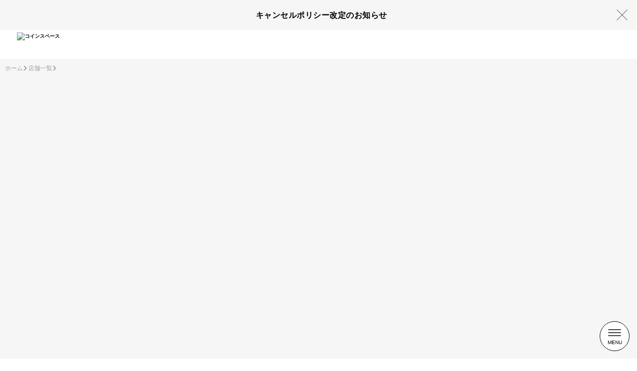

--- FILE ---
content_type: text/html;charset=utf-8
request_url: https://coinspace.jp/shops/1?utm_source=OfficialSite&utm_medium=content-text&utm_campaign=Contentmarketing_ShibuyaArea_ah
body_size: 104511
content:
<!DOCTYPE html><html  lang="ja"><head><meta charset="utf-8">
<meta name="viewport" content="width=device-width, initial-scale=1">
<link rel="stylesheet" href="https://use.fontawesome.com/releases/v5.8.2/css/all.css">
<style>@charset "UTF-8";abbr,address,article,aside,audio,b,blockquote,body,caption,cite,code,dd,del,dfn,dialog,div,dl,dt,em,fieldset,figure,footer,form,h1,h2,h3,h4,h5,h6,header,html,i,iframe,img,ins,kbd,label,legend,li,mark,nav,object,ol,p,pre,q,samp,section,small,span,strong,sub,sup,table,tbody,td,tfoot,th,thead,time,tr,ul,var,video{border:0;box-sizing:border-box;font-size:1em;margin:0;outline:0;padding:0}article,aside,details,figcaption,figure,footer,header,hgroup,main,menu,nav,section{display:block}html{font-size:62.5%}body{-webkit-text-size-adjust:100%;-moz-text-size-adjust:100%;text-size-adjust:100%}body,h1,h2,h3,h4,h5,h6,input,option,select,table,textarea{font-family:ヒラギノ角ゴ Pro,Hiragino Kaku Gothic Pro,メイリオ,Meiryo,sans-serif;-webkit-font-smoothing:antialiased;-moz-osx-font-smoothing:grayscale}h1,h2,h3,h4,h5,h6{font-weight:700}input,option,select,table,textarea{line-height:1.1}ol,ul{list-style:none}blockquote,q{quotes:none}:focus{outline:0}ins{text-decoration:none}del{text-decoration:line-through}img{vertical-align:top}a{transition:.3s ease-in-out}a:hover{filter:alpha(opacity=80);filter:"alpha(opacity=80)";opacity:.8}#__bs_notify__{border-radius:0!important;font-size:5px!important;line-height:100%!important;opacity:.3!important;padding:0 5px!important}.c-dev-title1{background:#000;color:#fff;font-size:1.6rem;line-height:1;margin:60px 0 20px;padding:6px 0 6px 15px}.c-dev-title2{background:#888;color:#fff;font-size:1.3rem;line-height:1;margin:50px 0 10px;padding:6px 0 6px 30px}.c-dev-message1{background:red;color:#fff;font-size:8px;left:0;line-height:1;opacity:.6;padding:3px 6px;position:fixed;top:0;z-index:9999}@media (width >= 768px){.sp-only{display:none}}@media screen and (width <= 767px){.pc-only{display:none}img{height:auto;max-width:100%}}body{font-size:10px;line-height:1.5;min-height:100vh;scroll-behavior:smooth}ol[class],ul[class]{list-style:none}a:not([class]){-webkit-text-decoration-skip:ink;text-decoration-skip-ink:auto}a{color:inherit;text-decoration:none}img{display:block;max-width:100%}article>*+*{margin-top:1em}button,input,pre,select,textarea{font:inherit}@media (prefers-reduced-motion:reduce){*{animation-duration:.01ms!important;animation-iteration-count:1!important;scroll-behavior:auto!important;transition-duration:.01ms!important}}</style>
<style>input,option,select,table,textarea{line-height:1.1}.sp-only{display:none}@media screen and (max-width:767px){.sp-only{display:block}}label{display:inline-block;margin-bottom:.5rem}main{min-height:calc(100vh - 450px)}.vm--modal{overflow:initial}.fade-enter-active{transition:all .5s}.fade-leave-active{transition:all 0s}.fade-enter,.fade-leave-to{opacity:0}.vfm{display:flex}.vfm .vfm__content{margin:auto;width:460px}</style>
<style>@charset "UTF-8";input,option,select,table,textarea{line-height:1.1}.sp-only{display:none}@media screen and (max-width:767px){.sp-only{display:block}}label{display:inline-block;margin-bottom:.5rem}main{min-height:calc(100vh - 450px)}.vm--modal{overflow:initial}.fade-enter-active{transition:all .5s}.fade-leave-active{transition:all 0s}.fade-enter,.fade-leave-to{opacity:0}body .v-toast{padding:10vh 0 0 7vw}@media screen and (max-width:767px){body .v-toast{padding:0}}body .v-toast .v-toast__item{border-radius:2px;font-size:15px;font-weight:300;line-height:1.1em;margin:10px 0 0;min-height:38px;opacity:1;padding:6px 20px;-webkit-tap-highlight-color:rgba(0,0,0,0);box-shadow:0 1px 3px #0000001f,0 1px 2px #0000003d}@media screen and (max-width:767px){body .v-toast .v-toast__item{margin:0;min-width:auto;padding:6px 20px;width:100%}}body .v-toast .v-toast__item--success{background-color:#4caf50}body .v-toast .v-toast__item .v-toast__text{font-family:ヒラギノ角ゴ Pro,Hiragino Kaku Gothic Pro,メイリオ,Meiryo,sans-serif;padding:0}@media screen and (max-width:767px){body .v-toast .v-toast__item .v-toast__text{text-align:right;width:100%}}body .v-toast .v-toast__item .v-toast__icon{display:inline-block;font-family:Font Awesome\ 5 Free;font-weight:900;line-height:1;margin-left:-.4rem;margin-right:.5rem}body .v-toast .v-toast__item .v-toast__icon:before{content:"";display:inline}</style>
<style>.vfm--fixed{position:fixed}.vfm--absolute{position:absolute}.vfm--inset{bottom:0;left:0;right:0;top:0}.vfm--overlay{background-color:#00000080;z-index:-1}.vfm--prevent-none{pointer-events:none}.vfm--prevent-auto{pointer-events:auto}.vfm--outline-none:focus{outline:none}@keyframes fade-in{0%{opacity:0}to{opacity:1}}@keyframes fade-out{0%{opacity:1}to{opacity:0}}.vfm-fade-enter-active{animation:fade-in .3s ease}.vfm-fade-leave-active{animation:fade-out .3s ease}.vfm-bounce-back{transition-duration:.3s;transition-property:transform}.vfm-slide-down-enter-active,.vfm-slide-down-leave-active,.vfm-slide-up-enter-active,.vfm-slide-up-leave-active{transition:transform .3s ease}.vfm-slide-down-enter-from,.vfm-slide-down-leave-to{transform:translateY(100vh)!important}.vfm-slide-up-enter-from,.vfm-slide-up-leave-to{transform:translateY(-100vh)!important}.vfm-slide-left-enter-active,.vfm-slide-left-leave-active,.vfm-slide-right-enter-active,.vfm-slide-right-leave-active{transition:transform .3s ease}.vfm-slide-right-enter-from,.vfm-slide-right-leave-to{transform:translate(100vw)!important}.vfm-slide-left-enter-from,.vfm-slide-left-leave-to{transform:translate(-100vw)!important}.vfm-swipe-banner-back,.vfm-swipe-banner-forward{bottom:0;position:fixed;top:0;width:27px;z-index:10}.vfm-swipe-banner-back{left:0}.vfm-swipe-banner-forward{right:0}</style>
<style>@keyframes fadeOut{0%{opacity:1}to{opacity:0}}.v-toast--fade-out{animation-name:fadeOut}@keyframes fadeInDown{0%{opacity:0;transform:translate3d(0,-100%,0)}to{opacity:1;transform:none}}.v-toast--fade-in-down{animation-name:fadeInDown}@keyframes fadeInUp{0%{opacity:0;transform:translate3d(0,100%,0)}to{opacity:1;transform:none}}.v-toast--fade-in-up{animation-name:fadeInUp}.fade-enter-active,.fade-leave-active{transition:opacity .15s ease-out}.fade-enter,.fade-leave-to{opacity:0}.v-toast{bottom:0;display:flex;left:0;overflow:hidden;padding:2em;pointer-events:none;position:fixed;right:0;top:0;z-index:1090}.v-toast__item{align-items:center;animation-duration:.15s;border-radius:.25em;box-shadow:0 1px 4px #0000001f,0 0 6px #0000000a;color:#fff;cursor:pointer;display:inline-flex;margin:.5em 0;min-height:3em;opacity:.92;pointer-events:auto}.v-toast__item--success{background-color:#28a745}.v-toast__item--info{background-color:#17a2b8}.v-toast__item--warning{background-color:#ffc107}.v-toast__item--error{background-color:#dc3545}.v-toast__item--default{background-color:#343a40}.v-toast__item--warning{color:#000}.v-toast__item.v-toast__item--bottom,.v-toast__item.v-toast__item--top{align-self:center}.v-toast__item.v-toast__item--bottom-right,.v-toast__item.v-toast__item--top-right{align-self:flex-end}.v-toast__item.v-toast__item--bottom-left,.v-toast__item.v-toast__item--top-left{align-self:flex-start}.v-toast__text{margin:0;padding:.5em 1em;word-break:break-word}.v-toast__icon{display:none}.v-toast.v-toast--top{flex-direction:column}.v-toast.v-toast--bottom{flex-direction:column-reverse}.v-toast.v-toast--custom-parent{position:absolute}@media screen and (max-width:768px){.v-toast{padding:0;position:fixed!important}}</style>
<style>.vc-popover-content-wrapper{--popover-horizontal-content-offset:8px;--popover-vertical-content-offset:10px;--popover-caret-horizontal-offset:18px;--popover-caret-vertical-offset:8px;display:block;outline:none;position:absolute;z-index:10}.vc-popover-content-wrapper:not(.is-interactive){pointer-events:none}.vc-popover-content{background-color:var(--vc-popover-content-bg);border:1px solid;border-color:var(--vc-popover-content-border);border-radius:var(--vc-rounded-lg);box-shadow:var(--vc-shadow-lg);color:var(--vc-popover-content-color);font-weight:var(--vc-font-medium);outline:none;padding:4px;position:relative;z-index:10}.vc-popover-content.direction-bottom{margin-top:var(--popover-vertical-content-offset)}.vc-popover-content.direction-top{margin-bottom:var(--popover-vertical-content-offset)}.vc-popover-content.direction-left{margin-right:var(--popover-horizontal-content-offset)}.vc-popover-content.direction-right{margin-left:var(--popover-horizontal-content-offset)}.vc-popover-caret{background-color:inherit;border-left:inherit;border-top:inherit;content:"";display:block;height:12px;position:absolute;width:12px;z-index:-1}.vc-popover-caret.direction-bottom{top:0}.vc-popover-caret.direction-bottom.align-left{transform:translateY(-50%) rotate(45deg)}.vc-popover-caret.direction-bottom.align-center{transform:translate(-50%) translateY(-50%) rotate(45deg)}.vc-popover-caret.direction-bottom.align-right{transform:translateY(-50%) rotate(45deg)}.vc-popover-caret.direction-top{top:100%}.vc-popover-caret.direction-top.align-left{transform:translateY(-50%) rotate(-135deg)}.vc-popover-caret.direction-top.align-center{transform:translate(-50%) translateY(-50%) rotate(-135deg)}.vc-popover-caret.direction-top.align-right{transform:translateY(-50%) rotate(-135deg)}.vc-popover-caret.direction-left{left:100%}.vc-popover-caret.direction-left.align-top{transform:translate(-50%) rotate(135deg)}.vc-popover-caret.direction-left.align-middle{transform:translateY(-50%) translate(-50%) rotate(135deg)}.vc-popover-caret.direction-left.align-bottom{transform:translate(-50%) rotate(135deg)}.vc-popover-caret.direction-right{left:0}.vc-popover-caret.direction-right.align-top{transform:translate(-50%) rotate(-45deg)}.vc-popover-caret.direction-right.align-middle{transform:translateY(-50%) translate(-50%) rotate(-45deg)}.vc-popover-caret.direction-right.align-bottom{transform:translate(-50%) rotate(-45deg)}.vc-popover-caret.align-left{left:var(--popover-caret-horizontal-offset)}.vc-popover-caret.align-center{left:50%}.vc-popover-caret.align-right{right:var(--popover-caret-horizontal-offset)}.vc-popover-caret.align-top{top:var(--popover-caret-vertical-offset)}.vc-popover-caret.align-middle{top:50%}.vc-popover-caret.align-bottom{bottom:var(--popover-caret-vertical-offset)}.vc-day-popover-row{align-items:center;display:flex;transition:var(--vc-day-content-transition)}.vc-day-popover-row-indicator{align-items:center;display:flex;flex-grow:0;justify-content:center;width:15px}.vc-day-popover-row-indicator span{transition:var(--vc-day-content-transition)}.vc-day-popover-row-label{align-items:center;display:flex;flex-grow:1;flex-wrap:none;font-size:var(--vc-text-xs);line-height:var(--vc-leading-normal);margin-left:4px;margin-right:4px;width:-moz-max-content;width:max-content}.vc-day-popover-row-highlight{border-radius:3px;height:5px;width:8px}.vc-day-popover-row-bar{height:3px;width:10px}.vc-base-icon{display:inline-block;stroke:currentColor;stroke-width:2;fill:none}.vc-header{display:grid;grid-gap:4px;align-items:center;height:30px;margin-top:10px;padding-left:10px;padding-right:10px}.vc-header.is-lg{font-size:var(--vc-text-lg)}.vc-header.is-xl{font-size:var(--vc-text-xl)}.vc-header.is-2xl{font-size:var(--vc-text-2xl)}.vc-header .vc-title-wrapper{grid-column:title;grid-row:1}.vc-header .vc-prev{grid-column:prev;grid-row:1}.vc-header .vc-next{grid-column:next;grid-row:1}.vc-header .vc-next,.vc-header .vc-prev,.vc-header .vc-title{align-items:center;border:0;border-radius:var(--vc-rounded);cursor:pointer;display:flex;pointer-events:auto;-webkit-user-select:none;-moz-user-select:none;user-select:none}.vc-header .vc-title{color:var(--vc-header-title-color);font-weight:var(--vc-font-semibold);line-height:30px;margin:0;padding:0 8px;white-space:nowrap}.vc-header .vc-title:hover{opacity:.75}.vc-header .vc-arrow{align-items:center;color:var(--vc-header-arrow-color);display:flex;height:30px;justify-content:center;margin:0;padding:0;width:28px}.vc-header .vc-arrow:hover{background:var(--vc-header-arrow-hover-bg)}.vc-header .vc-arrow:disabled{opacity:.25;pointer-events:none}.vc-nav-header{display:flex;justify-content:space-between}.vc-nav-arrow,.vc-nav-item,.vc-nav-title{border:0;border-radius:var(--vc-rounded);cursor:pointer;font-size:var(--vc-text-sm);margin:0;-webkit-user-select:none;-moz-user-select:none;user-select:none;white-space:nowrap}.vc-nav-arrow:hover,.vc-nav-item:hover,.vc-nav-title:hover{background-color:var(--vc-nav-hover-bg)}.vc-nav-arrow:disabled,.vc-nav-item:disabled,.vc-nav-title:disabled{opacity:.25;pointer-events:none}.vc-nav-title{color:var(--vc-nav-title-color);font-weight:var(--vc-font-bold);height:30px;line-height:var(--vc-leading-snug);padding:0 6px}.vc-nav-arrow{align-items:center;color:var(--vc-header-arrow-color);display:flex;height:30px;justify-content:center;padding:0;width:26px}.vc-nav-items{display:grid;grid-template-columns:repeat(3,1fr);grid-row-gap:2px;grid-column-gap:5px;margin-top:2px}.vc-nav-item{font-weight:var(--vc-font-semibold);line-height:var(--vc-leading-snug);padding:6px 0;text-align:center;width:48px}.vc-nav-item.is-active{background-color:var(--vc-nav-item-active-bg);color:var(--vc-nav-item-active-color);font-weight:var(--vc-font-bold)}.vc-nav-item.is-active:not(:focus){box-shadow:var(--vc-nav-item-active-box-shadow)}.vc-nav-item.is-current{color:var(--vc-nav-item-current-color)}.vc-day{min-height:32px;position:relative;z-index:1}.vc-monthly .is-not-in-month *{opacity:0;pointer-events:none}.vc-day-layer{bottom:0;left:0;pointer-events:none;position:absolute;right:0;top:0}.vc-day-box-center-center{align-items:center;display:flex;justify-content:center;transform-origin:50% 50%}.vc-day-box-left-center{align-items:center;display:flex;justify-content:flex-start;transform-origin:0 50%}.vc-day-box-right-center{align-items:center;display:flex;justify-content:flex-end;transform-origin:100% 50%}.vc-day-box-center-bottom{align-items:flex-end;display:flex;justify-content:center}.vc-day-content{align-items:center;border-radius:var(--vc-rounded-full);cursor:pointer;display:flex;font-size:var(--vc-text-sm);font-weight:var(--vc-font-medium);height:28px;justify-content:center;line-height:28px;-webkit-user-select:none;-moz-user-select:none;user-select:none;width:28px}.vc-day-content:hover{background-color:var(--vc-day-content-hover-bg)}.vc-day-content.vc-disabled{color:var(--vc-day-content-disabled-color)}.vc-content:not(.vc-base){color:var(--vc-content-color);font-weight:var(--vc-font-bold)}.vc-highlights{overflow:hidden;pointer-events:none;z-index:-1}.vc-highlight{height:28px;width:28px}.vc-highlight.vc-highlight-base-start{border-radius:0!important;border-right-width:0!important;width:50%!important}.vc-highlight.vc-highlight-base-end{border-left-width:0!important;border-radius:0!important;width:50%!important}.vc-highlight.vc-highlight-base-middle{border-left-width:0!important;border-radius:0!important;border-right-width:0!important;margin:0 -1px;width:100%}.vc-highlight-bg-none,.vc-highlight-bg-outline{background-color:var(--vc-highlight-outline-bg);border:2px solid;border-color:var(--vc-highlight-outline-border);border-radius:var(--vc-rounded-full)}.vc-highlight-bg-light{background-color:var(--vc-highlight-light-bg);border-radius:var(--vc-rounded-full)}.vc-highlight-bg-solid{background-color:var(--vc-highlight-solid-bg);border-radius:var(--vc-rounded-full)}.vc-highlight-content-none,.vc-highlight-content-outline{color:var(--vc-highlight-outline-content-color);font-weight:var(--vc-font-bold)}.vc-highlight-content-light{color:var(--vc-highlight-light-content-color);font-weight:var(--vc-font-bold)}.vc-highlight-content-solid{color:var(--vc-highlight-solid-content-color);font-weight:var(--vc-font-bold)}.vc-dots{align-items:center;display:flex;justify-content:center}.vc-dot{border-radius:9999px;height:5px;transition:var(--vc-day-content-transition);width:5px}.vc-dot:not(:last-child){margin-right:3px}.vc-bars{align-items:center;display:flex;justify-content:flex-start;width:75%}.vc-bar{flex-grow:1;height:3px;transition:var(--vc-day-content-transition)}.vc-dot{background-color:var(--vc-dot-bg)}.vc-bar{background-color:var(--vc-bar-bg)}.vc-pane{min-width:250px}.vc-weeknumber{align-items:center;display:flex;justify-content:center;position:absolute}.vc-weeknumber.is-left{left:calc(var(--vc-weeknumber-offset-inside)*-1)}.vc-weeknumber.is-right{right:calc(var(--vc-weeknumber-offset-inside)*-1)}.vc-weeknumber.is-left-outside{left:calc(var(--vc-weeknumber-offset-outside)*-1)}.vc-weeknumber.is-right-outside{right:calc(var(--vc-weeknumber-offset-outside)*-1)}.vc-weeknumber-content{align-items:center;color:var(--vc-weeknumber-color);display:flex;font-size:var(--vc-text-xs);font-style:italic;font-weight:var(--vc-font-medium);height:28px;justify-content:center;margin-top:2px;-webkit-user-select:none;-moz-user-select:none;user-select:none;width:28px}.vc-weeks{position:relative;-webkit-overflow-scrolling:touch;min-width:232px;padding:6px}.vc-weeks.vc-show-weeknumbers-left{margin-left:var(--vc-weeknumber-offset-inside)}.vc-weeks.vc-show-weeknumbers-right{margin-right:var(--vc-weeknumber-offset-inside)}.vc-weekday{color:var(--vc-weekday-color);cursor:default;font-size:var(--vc-text-sm);font-weight:var(--vc-font-bold);line-height:14px;padding-bottom:8px;padding-top:4px;text-align:center;-webkit-user-select:none;-moz-user-select:none;user-select:none}.vc-week,.vc-weekdays{display:grid;grid-template-columns:repeat(7,1fr);position:relative}.vc-pane-container{position:relative;width:100%}.vc-pane-container.in-transition{overflow:hidden}.vc-pane-layout{display:grid}.vc-pane-header-wrapper{pointer-events:none;position:absolute;top:0;width:100%}.vc-day-popover-container{font-size:var(--vc-text-xs);font-weight:var(--vc-font-medium)}.vc-day-popover-header{color:var(--vc-day-popover-header-color);font-size:var(--vc-text-xs);font-weight:var(--vc-font-semibold);text-align:center}.vc-base-select{align-items:center;display:flex;font-size:var(--vc-text-base);font-weight:var(--vc-font-medium);height:30px;justify-content:center;position:relative}.vc-base-select.vc-has-icon select{padding:0 27px 0 9px}.vc-base-select.vc-has-icon .vc-base-sizer{padding:0 28px 0 10px}.vc-base-select.vc-fit-content select{left:0;position:absolute;top:0;width:100%}.vc-base-select .vc-base-icon{opacity:.6;pointer-events:none;position:absolute;right:4px;top:6px}.vc-base-select .vc-base-sizer{color:transparent;font-size:var(--vc-text-base);font-weight:var(--vc-font-medium);margin:0;padding:0 8px}.vc-base-select select{-webkit-appearance:none;-moz-appearance:none;appearance:none;background-color:var(--vc-select-bg);background-image:none;border-radius:var(--vc-rounded);color:var(--vc-select-color);cursor:pointer;display:inline-flex;display:block;height:30px;justify-content:center;line-height:var(--leading-none);margin:0;padding:0 7px;text-align:center;text-indent:0;width:-moz-max-content;width:max-content}.vc-base-select select:hover{background-color:var(--vc-select-hover-bg)}.vc-base-select select.vc-align-left{text-align:left}.vc-base-select select.vc-align-right{text-align:right}.vc-time-picker{align-items:center;display:flex;flex-direction:column;padding:8px 4px}.vc-time-picker.vc-invalid{opacity:.5;pointer-events:none}.vc-time-picker.vc-attached{border-top:1px solid var(--vc-time-picker-border)}.vc-time-picker>*+*{margin-top:4px}.vc-time-header{align-items:center;display:flex;font-size:var(--vc-text-sm);font-weight:var(--vc-font-semibold);line-height:21px;margin-top:-4px;padding-left:4px;padding-right:4px;text-transform:uppercase}.vc-time-select-group{align-items:center;background:var(--vc-time-select-group-bg);border:1px solid var(--vc-time-select-group-border);border-radius:var(--vc-rounded-md);display:inline-flex;padding:0 4px}.vc-time-select-group .vc-base-icon{color:var(--vc-time-select-group-icon-color);margin-right:4px}.vc-time-select-group select{background:transparent;padding:0 4px}.vc-time-weekday{color:var(--vc-time-weekday-color);letter-spacing:var(--tracking-wide)}.vc-time-month{color:var(--vc-time-month-color);margin-left:8px}.vc-time-day{color:var(--vc-time-day-color);margin-left:4px}.vc-time-year{color:var(--vc-time-year-color);margin-left:8px}.vc-time-colon{margin:0 1px 2px 2px}.vc-time-decimal{margin:0 0 0 1px}.vc-none-enter-active,.vc-none-leave-active{transition-duration:0s}.vc-fade-enter-active,.vc-fade-leave-active,.vc-slide-down-enter-active,.vc-slide-down-leave-active,.vc-slide-fade-enter-active,.vc-slide-fade-leave-active,.vc-slide-left-enter-active,.vc-slide-left-leave-active,.vc-slide-right-enter-active,.vc-slide-right-leave-active,.vc-slide-up-enter-active,.vc-slide-up-leave-active{backface-visibility:hidden;pointer-events:none;transition:transform var(--vc-slide-duration) var(--vc-slide-timing),opacity var(--vc-slide-duration) var(--vc-slide-timing)}.vc-fade-leave-active,.vc-none-leave-active,.vc-slide-down-leave-active,.vc-slide-left-leave-active,.vc-slide-right-leave-active,.vc-slide-up-leave-active{position:absolute!important;width:100%}.vc-fade-enter-from,.vc-fade-leave-to,.vc-none-enter-from,.vc-none-leave-to,.vc-slide-down-enter-from,.vc-slide-down-leave-to,.vc-slide-fade-enter-from,.vc-slide-fade-leave-to,.vc-slide-left-enter-from,.vc-slide-left-leave-to,.vc-slide-right-enter-from,.vc-slide-right-leave-to,.vc-slide-up-enter-from,.vc-slide-up-leave-to{opacity:0}.vc-slide-fade-enter-from.direction-left,.vc-slide-fade-leave-to.direction-left,.vc-slide-left-enter-from,.vc-slide-right-leave-to{transform:translate(var(--vc-slide-translate))}.vc-slide-fade-enter-from.direction-right,.vc-slide-fade-leave-to.direction-right,.vc-slide-left-leave-to,.vc-slide-right-enter-from{transform:translate(calc(var(--vc-slide-translate)*-1))}.vc-slide-down-leave-to,.vc-slide-fade-enter-from.direction-top,.vc-slide-fade-leave-to.direction-top,.vc-slide-up-enter-from{transform:translateY(var(--vc-slide-translate))}.vc-slide-down-enter-from,.vc-slide-fade-enter-from.direction-bottom,.vc-slide-fade-leave-to.direction-bottom,.vc-slide-up-leave-to{transform:translateY(calc(var(--vc-slide-translate)*-1))}:root{--vc-white:#fff;--vc-black:#000;--vc-gray-50:#f8fafc;--vc-gray-100:#f1f5f9;--vc-gray-200:#e2e8f0;--vc-gray-300:#cbd5e1;--vc-gray-400:#94a3b8;--vc-gray-500:#64748b;--vc-gray-600:#475569;--vc-gray-700:#334155;--vc-gray-800:#1e293b;--vc-gray-900:#0f172a;--vc-font-family:BlinkMacSystemFont,-apple-system,"Segoe UI","Roboto","Oxygen","Ubuntu","Cantarell","Fira Sans","Droid Sans","Helvetica Neue","Helvetica","Arial",sans-serif;--vc-font-normal:400;--vc-font-medium:500;--vc-font-semibold:600;--vc-font-bold:700;--vc-text-2xs:10px;--vc-text-xs:12px;--vc-text-sm:14px;--vc-text-base:16px;--vc-text-lg:18px;--vc-text-xl:20px;--vc-text-2xl:24px;--vc-leading-none:1;--vc-leading-tight:1.25;--vc-leading-snug:1.375;--vc-leading-normal:1.5;--vc-rounded:.25rem;--vc-rounded-md:.375rem;--vc-rounded-lg:.5rem;--vc-rounded-full:9999px;--vc-shadow:0 1px 3px 0 rgba(0,0,0,.1),0 1px 2px 0 rgba(0,0,0,.06);--vc-shadow-lg:0 10px 15px -3px rgba(0,0,0,.1),0 4px 6px -2px rgba(0,0,0,.05);--vc-shadow-inner:inset 0 2px 4px 0 rgba(0,0,0,.06);--vc-slide-translate:22px;--vc-slide-duration:.15s;--vc-slide-timing:ease;--vc-day-content-transition:all .13s ease-in;--vc-weeknumber-offset-inside:26px;--vc-weeknumber-offset-outside:34px}.vc-gray{--vc-accent-50:var(--vc-gray-50);--vc-accent-100:var(--vc-gray-100);--vc-accent-200:var(--vc-gray-200);--vc-accent-300:var(--vc-gray-300);--vc-accent-400:var(--vc-gray-400);--vc-accent-500:var(--vc-gray-500);--vc-accent-600:var(--vc-gray-600);--vc-accent-700:var(--vc-gray-700);--vc-accent-800:var(--vc-gray-800);--vc-accent-900:var(--vc-gray-900)}.vc-red{--vc-accent-50:#fef2f2;--vc-accent-100:#fee2e2;--vc-accent-200:#fecaca;--vc-accent-300:#fca5a5;--vc-accent-400:#f87171;--vc-accent-500:#ef4444;--vc-accent-600:#dc2626;--vc-accent-700:#b91c1c;--vc-accent-800:#991b1b;--vc-accent-900:#7f1d1d}.vc-orange{--vc-accent-50:#fff7ed;--vc-accent-100:#ffedd5;--vc-accent-200:#fed7aa;--vc-accent-300:#fdba74;--vc-accent-400:#fb923c;--vc-accent-500:#f97316;--vc-accent-600:#ea580c;--vc-accent-700:#c2410c;--vc-accent-800:#9a3412;--vc-accent-900:#7c2d12}.vc-yellow{--vc-accent-50:#fefce8;--vc-accent-100:#fef9c3;--vc-accent-200:#fef08a;--vc-accent-300:#fde047;--vc-accent-400:#facc15;--vc-accent-500:#eab308;--vc-accent-600:#ca8a04;--vc-accent-700:#a16207;--vc-accent-800:#854d0e;--vc-accent-900:#713f12}.vc-green{--vc-accent-50:#f0fdf4;--vc-accent-100:#dcfce7;--vc-accent-200:#bbf7d0;--vc-accent-300:#86efac;--vc-accent-400:#4ade80;--vc-accent-500:#22c55e;--vc-accent-600:#16a34a;--vc-accent-700:#15803d;--vc-accent-800:#166534;--vc-accent-900:#14532d}.vc-teal{--vc-accent-50:#f0fdfa;--vc-accent-100:#ccfbf1;--vc-accent-200:#99f6e4;--vc-accent-300:#5eead4;--vc-accent-400:#2dd4bf;--vc-accent-500:#14b8a6;--vc-accent-600:#0d9488;--vc-accent-700:#0f766e;--vc-accent-800:#115e59;--vc-accent-900:#134e4a}.vc-blue{--vc-accent-50:#eff6ff;--vc-accent-100:#dbeafe;--vc-accent-200:#bfdbfe;--vc-accent-300:#93c5fd;--vc-accent-400:#60a5fa;--vc-accent-500:#3b82f6;--vc-accent-600:#2563eb;--vc-accent-700:#1d4ed8;--vc-accent-800:#1e40af;--vc-accent-900:#1e3a8a}.vc-indigo{--vc-accent-50:#eef2ff;--vc-accent-100:#e0e7ff;--vc-accent-200:#c7d2fe;--vc-accent-300:#a5b4fc;--vc-accent-400:#818cf8;--vc-accent-500:#6366f1;--vc-accent-600:#4f46e5;--vc-accent-700:#4338ca;--vc-accent-800:#3730a3;--vc-accent-900:#312e81}.vc-purple{--vc-accent-50:#faf5ff;--vc-accent-100:#f3e8ff;--vc-accent-200:#e9d5ff;--vc-accent-300:#d8b4fe;--vc-accent-400:#c084fc;--vc-accent-500:#a855f7;--vc-accent-600:#9333ea;--vc-accent-700:#7e22ce;--vc-accent-800:#6b21a8;--vc-accent-900:#581c87}.vc-pink{--vc-accent-50:#fdf2f8;--vc-accent-100:#fce7f3;--vc-accent-200:#fbcfe8;--vc-accent-300:#f9a8d4;--vc-accent-400:#f472b6;--vc-accent-500:#ec4899;--vc-accent-600:#db2777;--vc-accent-700:#be185d;--vc-accent-800:#9d174d;--vc-accent-900:#831843}.vc-focus:focus-within{box-shadow:var(--vc-focus-ring);outline:0}.vc-light{--vc-color:var(--vc-gray-900);--vc-bg:var(--vc-white);--vc-border:var(--vc-gray-300);--vc-hover-bg:rgba(204,214,224,.3);--vc-focus-ring:0 0 0 2px rgba(59,131,246,.4);--vc-header-arrow-color:var(--vc-gray-500);--vc-header-arrow-hover-bg:var(--vc-gray-200);--vc-header-title-color:var(--vc-gray-900);--vc-weekday-color:var(--vc-gray-500);--vc-weeknumber-color:var(--vc-gray-400);--vc-nav-hover-bg:var(--vc-gray-200);--vc-nav-title-color:var(--vc-gray-900);--vc-nav-item-hover-box-shadow:none;--vc-nav-item-active-color:var(--vc-white);--vc-nav-item-active-bg:var(--vc-accent-500);--vc-nav-item-active-box-shadow:var(--vc-shadow);--vc-nav-item-current-color:var(--vc-accent-600);--vc-day-popover-container-color:var(--vc-white);--vc-day-popover-container-bg:var(--vc-gray-800);--vc-day-popover-container-border:var(--vc-gray-700);--vc-day-popover-header-color:var(--vc-gray-700);--vc-popover-content-color:var(--vc-gray-900);--vc-popover-content-bg:var(--vc-gray-50);--vc-popover-content-border:var(--vc-gray-300);--vc-time-picker-border:var(--vc-gray-300);--vc-time-weekday-color:var(--vc-gray-700);--vc-time-month-color:var(--vc-accent-600);--vc-time-day-color:var(--vc-accent-600);--vc-time-year-color:var(--vc-gray-500);--vc-time-select-group-bg:var(--vc-gray-50);--vc-time-select-group-border:var(--vc-gray-300);--vc-time-select-group-icon-color:var(--vc-accent-500);--vc-select-color:var(--vc-gray-900);--vc-select-bg:var(--vc-gray-100);--vc-select-hover-bg:var(--vc-gray-200);--vc-day-content-hover-bg:var(--vc-hover-bg);--vc-day-content-disabled-color:var(--vc-gray-400)}.vc-light .vc-attr,.vc-light.vc-attr{--vc-content-color:var(--vc-accent-600);--vc-highlight-outline-bg:var(--vc-white);--vc-highlight-outline-border:var(--vc-accent-600);--vc-highlight-outline-content-color:var(--vc-accent-700);--vc-highlight-light-bg:var(--vc-accent-200);--vc-highlight-light-content-color:var(--vc-accent-900);--vc-highlight-solid-bg:var(--vc-accent-600);--vc-highlight-solid-content-color:var(--vc-white);--vc-dot-bg:var(--vc-accent-600);--vc-bar-bg:var(--vc-accent-600)}.vc-dark{--vc-color:var(--vc-white);--vc-bg:var(--vc-gray-900);--vc-border:var(--vc-gray-700);--vc-hover-bg:rgba(114,129,151,.3);--vc-focus-ring:0 0 0 2px rgba(59,130,246,.7);--vc-header-arrow-color:var(--vc-gray-300);--vc-header-arrow-hover-bg:var(--vc-gray-800);--vc-header-title-color:var(--vc-gray-100);--vc-weekday-color:var(--vc-accent-200);--vc-weeknumber-color:var(--vc-gray-500);--vc-nav-hover-bg:var(--vc-gray-700);--vc-nav-title-color:var(--vc-gray-100);--vc-nav-item-hover-box-shadow:none;--vc-nav-item-active-color:var(--vc-white);--vc-nav-item-active-bg:var(--vc-accent-500);--vc-nav-item-active-box-shadow:none;--vc-nav-item-current-color:var(--vc-accent-400);--vc-day-popover-container-color:var(--vc-gray-800);--vc-day-popover-container-bg:var(--vc-white);--vc-day-popover-container-border:var(--vc-gray-100);--vc-day-popover-header-color:var(--vc-gray-300);--vc-popover-content-color:var(--vc-white);--vc-popover-content-bg:var(--vc-gray-800);--vc-popover-content-border:var(--vc-gray-700);--vc-time-picker-border:var(--vc-gray-700);--vc-time-weekday-color:var(--vc-gray-400);--vc-time-month-color:var(--vc-accent-400);--vc-time-day-color:var(--vc-accent-400);--vc-time-year-color:var(--vc-gray-500);--vc-time-select-group-bg:var(--vc-gray-700);--vc-time-select-group-border:var(--vc-gray-500);--vc-time-select-group-icon-color:var(--vc-accent-400);--vc-select-color:var(--vc-gray-200);--vc-select-bg:var(--vc-gray-700);--vc-select-hover-bg:var(--vc-gray-600);--vc-day-content-hover-bg:var(--vc-hover-bg);--vc-day-content-disabled-color:var(--vc-gray-600)}.vc-dark .vc-attr,.vc-dark.vc-attr{--vc-content-color:var(--vc-accent-500);--vc-highlight-outline-bg:var(--vc-gray-900);--vc-highlight-outline-border:var(--vc-accent-300);--vc-highlight-outline-content-color:var(--vc-accent-200);--vc-highlight-light-bg:var(--vc-accent-800);--vc-highlight-light-content-color:var(--vc-accent-100);--vc-highlight-solid-bg:var(--vc-accent-500);--vc-highlight-solid-content-color:var(--vc-white);--vc-dot-bg:var(--vc-accent-500);--vc-bar-bg:var(--vc-accent-500)}.vc-container{background-color:var(--vc-bg);color:var(--vc-color);display:inline-flex;font-family:var(--vc-font-family);height:-moz-max-content;height:max-content;position:relative;width:-moz-max-content;width:max-content;-webkit-font-smoothing:antialiased;-moz-osx-font-smoothing:grayscale;-webkit-tap-highlight-color:transparent}.vc-container,.vc-container *{box-sizing:border-box}.vc-container :focus,.vc-container:focus{outline:none}.vc-container .vc-container{border:none}.vc-bordered{border:1px solid;border-color:var(--vc-border);border-radius:var(--vc-rounded-lg)}.vc-expanded{min-width:100%}.vc-transparent{background-color:transparent}.vc-date-picker-content{background-color:var(--vc-bg);padding:0}.vc-date-picker-content .vc-container{border:0}</style>
<style>.custom-button[data-v-991b0432]{background-color:#fff;border:1px solid transparent;border-radius:4px;color:#fff;cursor:pointer;font-size:13px;font-weight:500;height:30px;outline:none;padding:0 20px;position:relative;-webkit-transition:all .25s cubic-bezier(.645,.045,.355,1)}.custom-button-content[data-v-991b0432]{position:relative}.custom-button svg[data-v-991b0432]{position:relative;fill:#1e90ff}.custom-button .custom-button-effect[data-v-991b0432],.custom-button svg[data-v-991b0432]{-webkit-transition:all .45s cubic-bezier(.23,1,.32,1) 0s;transition:all .45s cubic-bezier(.23,1,.32,1) 0s}.custom-button .custom-button-effect[data-v-991b0432]{background:#1e90ff;border-radius:4px;bottom:0;height:30px;left:0;position:absolute;right:0;top:0;-webkit-transform:scale(0);transform:scale(0);width:100%}.custom-button.with-border[data-v-991b0432]{border:1px solid #eaeaea}.custom-button.is-hover[data-v-991b0432],.custom-button[data-v-991b0432]:hover{border:1px solid transparent!important}.custom-button.is-hover .custom-button-effect[data-v-991b0432],.custom-button:hover .custom-button-effect[data-v-991b0432]{opacity:.6;-webkit-transform:scale(1);transform:scale(1)}.custom-button.is-hover svg[data-v-991b0432],.custom-button:hover svg[data-v-991b0432]{fill:#fff!important}.custom-button.is-hover .custom-button-content[data-v-991b0432],.custom-button:hover .custom-button-content[data-v-991b0432]{color:#fff!important}.custom-button.is-selected[data-v-991b0432]{border:1px solid transparent!important}.custom-button.is-selected .custom-button-effect[data-v-991b0432]{opacity:1;-webkit-transform:scale(1);transform:scale(1)}.custom-button.is-selected svg[data-v-991b0432]{fill:#fff!important}.custom-button.is-selected .custom-button-content[data-v-991b0432]{color:#fff!important}.custom-button.is-dark[data-v-991b0432]{background-color:#424242}.custom-button.is-dark.with-border[data-v-991b0432]{border-color:#757575}.custom-button.is-dark svg[data-v-991b0432]{fill:#fff!important}.custom-button.round[data-v-991b0432]{border-radius:50%;height:24px;padding:0;width:24px}.custom-button.round .custom-button-effect[data-v-991b0432]{border-radius:50%;height:24px}.field[data-v-f5832120]{position:relative}.field.is-dark .field-label[data-v-f5832120]{color:#ffffffb3}.field.is-dark .field-input[data-v-f5832120]{background-color:#424242;border-color:#ffffffb3;color:#ffffffb3}.field.is-dark.is-disabled .field-input[data-v-f5832120],.field.is-dark.is-disabled .field-label[data-v-f5832120]{color:#000}.field-label[data-v-f5832120]{color:#0000008a;cursor:pointer;font-size:11px;left:13px;opacity:0;position:absolute;top:5px;-webkit-transform:translateY(25%);transform:translateY(25%);-webkit-transition:all .25s cubic-bezier(.645,.045,.355,1);transition:all .25s cubic-bezier(.645,.045,.355,1)}.field-input[data-v-f5832120]{-webkit-appearance:none;background-color:#fff;border:1px solid rgba(0,0,0,.2);border-radius:4px;cursor:pointer;font-size:14px;font-weight:400;height:42px;min-height:42px;outline:none;padding-left:12px;padding-right:44px;position:relative;-webkit-transition-duration:.3s;transition-duration:.3s;width:100%;z-index:0}.field-input.no-clear-button[data-v-f5832120]{padding:0 12px}.field-clear-button[data-v-f5832120]{bottom:0;margin:auto 0;position:absolute;right:12px;top:0}.field.has-error .field-input[data-v-f5832120]{border-color:#ff4500}.field.has-error .field-label[data-v-f5832120]{font-size:11px;opacity:1;-webkit-transform:translateY(0);transform:translateY(0)}.field.has-error .field-input[data-v-f5832120]{padding-top:14px}.field.has-value .field-label[data-v-f5832120]{font-size:11px;opacity:1;-webkit-transform:translateY(0);transform:translateY(0)}.field.has-value:not(.no-label) .field-input[data-v-f5832120]{padding-top:14px}.field.is-focused .field-input[data-v-f5832120]{border-color:#1e90ff}.field.is-focused .field-label[data-v-f5832120]{color:#1e90ff}.field.is-disabled .field-input[data-v-f5832120]{background:#f2f2f2;border-color:#ccc}.field.is-disabled .field-input[data-v-f5832120],.field.is-disabled .field-label[data-v-f5832120]{cursor:default}.field .text-danger[data-v-f5832120]{color:#ff4500}.field.is-dark[data-v-f5832120] ::-webkit-input-placeholder{color:#ffffffb3}.field.is-dark[data-v-f5832120] ::-moz-placeholder{color:#ffffffb3;opacity:1}.field.is-dark[data-v-f5832120] :-ms-input-placeholder{color:#ffffffb3}.field.is-dark[data-v-f5832120] ::-ms-input-placeholder{color:#ffffffb3}.field.is-dark[data-v-f5832120] ::placeholder{color:#ffffffb3}.field.is-dark.is-disabled[data-v-f5832120] ::-webkit-input-placeholder{color:#424242}.field.is-dark.is-disabled[data-v-f5832120] ::-moz-placeholder{color:#424242;opacity:1}.field.is-dark.is-disabled[data-v-f5832120] :-ms-input-placeholder{color:#424242}.field.is-dark.is-disabled[data-v-f5832120] ::-ms-input-placeholder{color:#424242}.field.is-dark.is-disabled[data-v-f5832120] ::placeholder{color:#424242}.field.sm .field-input[data-v-f5832120]{font-size:12px;height:36px;min-height:36px}.field.sm .field-label[data-v-f5832120]{font-size:10px}.field.sm.has-value:not(.no-label) .field-input[data-v-f5832120]{padding-top:12px}.field.lg .field-input[data-v-f5832120]{font-size:16px;height:48px;min-height:48px}.field.lg .field-label[data-v-f5832120]{font-size:14px}.field.lg.has-value:not(.no-label) .field-input[data-v-f5832120]{padding-top:16px}.shortcuts-container[data-v-2f9dc106]{border-right:1px solid #eaeaea;max-width:140px;min-width:140px;overflow:auto;padding:10px 5px;width:140px}.shortcuts-container button.shortcut-button[data-v-2f9dc106]{margin-bottom:10px;width:100%}.shortcuts-container.is-dark[data-v-2f9dc106]{border-color:#757575}@media screen and (max-width:415px){.shortcuts-container[data-v-2f9dc106]:not(.inline){border-bottom:1px solid #eaeaea;border-right:0;height:52px!important;max-width:100%;max-width:100vw;min-width:100%;min-width:100vw;width:100%;-webkit-box-orient:horizontal;-webkit-box-direction:normal;display:-webkit-box;display:-ms-flexbox;display:flex;-ms-flex-direction:row;flex-direction:row;white-space:nowrap}.shortcuts-container:not(.inline) .shortcut-button[data-v-2f9dc106]{margin-bottom:0}.shortcuts-container:not(.inline) .shortcut-button[data-v-2f9dc106]:not(:last-child){margin-right:10px}.shortcuts-container.is-dark[data-v-2f9dc106]{border-color:#757575}}.year-month-selector[data-v-ea844e0e]{background-color:#fff;bottom:0;color:#424242;left:0;padding:10px;position:absolute;right:0;top:0}.year-month-selector.dark[data-v-ea844e0e]{background-color:#424242;color:#fff}.year-month-selector .month-button[data-v-ea844e0e]{text-transform:capitalize}.week-days[data-v-a5a27e8c]{height:41px;text-transform:capitalize}.week-days.is-dark .week-days-container[data-v-a5a27e8c]{color:#a8a8a8!important}@media screen and (max-width:415px){:not(.inline) .datepicker-week[data-v-a5a27e8c]{height:21px!important}}.datepicker-container[data-v-6aa00e26]{padding:0 5px;position:relative;width:260px}.datepicker-container.range.has-shortcuts[data-v-6aa00e26]{width:400px}.datepicker-container.p-0[data-v-6aa00e26]{padding:0}.datepicker-container .padding-button[data-v-6aa00e26]{padding:5px 3px!important}.datepicker-container .calendar[data-v-6aa00e26]{position:relative}.datepicker-container .datepicker-controls[data-v-6aa00e26]{height:56px}.datepicker-container .datepicker-controls .arrow-month[data-v-6aa00e26]{-webkit-box-flex:0;-ms-flex:0 0 40px;flex:0 0 40px}.datepicker-container .datepicker-controls .datepicker-button[data-v-6aa00e26]{background:transparent;border:none;cursor:pointer;outline:none;padding:0 10px}.datepicker-container .datepicker-controls .datepicker-button svg[data-v-6aa00e26]{height:17px;width:17px;fill:#2c3e50}.datepicker-container .datepicker-controls .datepicker-button.datepicker-prev[data-v-6aa00e26]{text-align:left!important}.datepicker-container .datepicker-controls .datepicker-button.datepicker-next[data-v-6aa00e26]{text-align:right!important}.datepicker-container .datepicker-controls .datepicker-container-label[data-v-6aa00e26]{font-size:16px;height:56px;overflow:hidden;position:relative;text-transform:capitalize}.datepicker-container .datepicker-controls .date-buttons[data-v-6aa00e26]{font-weight:400;text-transform:capitalize}.datepicker-container .month-container[data-v-6aa00e26]{overflow:hidden;position:relative}.datepicker-container .datepicker-days[data-v-6aa00e26]{display:-webkit-box;display:flex;display:-ms-flexbox;flex-wrap:wrap;-ms-flex-wrap:wrap;overflow:hidden}.datepicker-container .datepicker-days .datepicker-day[data-v-6aa00e26]{height:41px;-webkit-box-flex:1;-ms-flex-positive:1;background:transparent;border:none;flex-grow:1;font-size:13px;outline:none;position:relative;width:14.28571%}.datepicker-container .datepicker-days .datepicker-day.enable[data-v-6aa00e26]{cursor:pointer}.datepicker-container .datepicker-days .datepicker-day .datepicker-today[data-v-6aa00e26],.datepicker-container .datepicker-days .datepicker-day-effect[data-v-6aa00e26]{border-radius:4px;bottom:0;height:30px;left:0;margin:auto;position:absolute;right:0;top:0;-webkit-transition:all .45s cubic-bezier(.23,1,.32,1) 0s;transition:all .45s cubic-bezier(.23,1,.32,1) 0s;width:30px}.datepicker-container .datepicker-days .datepicker-day .datepicker-day-effect[data-v-6aa00e26]{background:#1e90ff;margin:auto;opacity:.6;-webkit-transform:scale(0);transform:scale(0)}.datepicker-container .datepicker-days .datepicker-day .datepicker-today[data-v-6aa00e26]{background-color:#eaeaea}.datepicker-container .datepicker-days .datepicker-day .datepicker-day-text[data-v-6aa00e26]{color:#000;position:relative}.datepicker-container .datepicker-days .datepicker-day .datepicker-day-keyboard-selected[data-v-6aa00e26]{background-color:#afafaf;border-radius:50%;bottom:0;height:26px;left:0;margin:auto;opacity:.7;position:absolute;right:0;top:0;-webkit-transition:all .45s cubic-bezier(.23,1,.32,1) 0s;transition:all .45s cubic-bezier(.23,1,.32,1) 0s;width:26px}.datepicker-container .datepicker-days .datepicker-day:hover .datepicker-day-text[data-v-6aa00e26]{color:#fff}.datepicker-container .datepicker-days .datepicker-day:hover .datepicker-day-effect[data-v-6aa00e26]{opacity:.6;-webkit-transform:scale(1);transform:scale(1)}.datepicker-container .datepicker-days .datepicker-day.between .datepicker-day-text[data-v-6aa00e26]{color:#fff}.datepicker-container .datepicker-days .datepicker-day.between .datepicker-day-effect[data-v-6aa00e26]{border-radius:0;opacity:.5;-webkit-transform:scale(1);transform:scale(1);width:100%}.datepicker-container .datepicker-days .datepicker-day.between.first .datepicker-day-effect[data-v-6aa00e26]{border-bottom-left-radius:4px;border-top-left-radius:4px}.datepicker-container .datepicker-days .datepicker-day.between.last .datepicker-day-effect[data-v-6aa00e26]{border-bottom-right-radius:4px;border-top-right-radius:4px}.datepicker-container .datepicker-days .datepicker-day.between .datepicker-day-keyboard-selected[data-v-6aa00e26],.datepicker-container .datepicker-days .datepicker-day.between.first .datepicker-day-keyboard-selected[data-v-6aa00e26],.datepicker-container .datepicker-days .datepicker-day.between.last .datepicker-day-keyboard-selected[data-v-6aa00e26]{background-color:#000000a8}.datepicker-container .datepicker-days .datepicker-day.selected .datepicker-day-text[data-v-6aa00e26]{color:#fff;font-weight:700}.datepicker-container .datepicker-days .datepicker-day.selected .datepicker-day-effect[data-v-6aa00e26]{opacity:1;-webkit-transform:scale(1);transform:scale(1)}.datepicker-container .datepicker-days .datepicker-day.selected .datepicker-day-keyboard-selected[data-v-6aa00e26]{background-color:#000000a8}.datepicker-container .datepicker-days .datepicker-day.disabled .datepicker-day-text[data-v-6aa00e26]{color:#ccc}.datepicker-container .datepicker-days .datepicker-day.disabled.selected[data-v-6aa00e26]{color:#fff}.datepicker-container .datepicker-days .datepicker-day.disabled .datepicker-day-effect[data-v-6aa00e26]{opacity:0;-webkit-transform:scale(0);transform:scale(0)}.datepicker-container.is-dark .datepicker-days .datepicker-day:not(.between):not(.selected) .datepicker-day-text[data-v-6aa00e26]{color:#fff}.datepicker-container.is-dark .datepicker-days .datepicker-day:not(.between):not(.selected).disabled .datepicker-day-text[data-v-6aa00e26]{color:#757575}.datepicker-container.is-dark .datepicker-label[data-v-6aa00e26]{color:#fff}.datepicker-container.is-dark .text-muted[data-v-6aa00e26]{color:#a8a8a8!important}.datepicker-container.is-dark .datepicker-button svg[data-v-6aa00e26]{fill:#fff}.datepicker-container.is-dark .datepicker-today[data-v-6aa00e26]{background-color:#292929!important}@media screen and (max-width:415px){.datepicker-container[data-v-6aa00e26]{-ms-flex-direction:column;width:100%;-webkit-box-orient:vertical;-webkit-box-direction:normal;flex-direction:column;-ms-flex-flow:column;flex-flow:column;-moz-flex-direction:column}.datepicker-container:not(.inline) .datepicker-controls[data-v-6aa00e26]{height:36px!important}.datepicker-container.range.has-shortcuts[data-v-6aa00e26]{width:100%}}.time-picker-column[data-v-1c0f6a9f]::-webkit-scrollbar{display:none}.time-picker[data-v-1c0f6a9f]{max-width:160px;position:relative;width:160px;z-index:1}.time-picker.inline[data-v-1c0f6a9f]{max-width:100%;width:100%}.time-picker[data-v-1c0f6a9f]:after,.time-picker[data-v-1c0f6a9f]:before{border-bottom:1px solid #ccc;border-top:1px solid #ccc;-webkit-box-sizing:border-box;box-sizing:border-box;content:"";height:30px;left:0;margin:-14px auto 0;position:absolute;right:0;text-align:left;top:50%;width:85%;z-index:-1}.time-picker-column[data-v-1c0f6a9f]{overflow-y:auto;position:relative}.time-picker-column-item[data-v-1c0f6a9f]{background:transparent;border:none;color:#252525;cursor:pointer;font-size:13px;height:28px;min-height:28px;outline:none;padding:0;position:relative;width:100%}.time-picker-column-item-effect[data-v-1c0f6a9f]{background:#1e90ff;border-radius:4px;height:24px;left:15%;opacity:.6;position:absolute;top:2px;-webkit-transform:scale(0);transform:scale(0);-webkit-transition:all .45s cubic-bezier(.23,1,.32,1) 0s;transition:all .45s cubic-bezier(.23,1,.32,1) 0s;width:70%}.time-picker-column-item-effect[data-v-1c0f6a9f]:hover{-webkit-transform:scale(1);transform:scale(1)}.time-picker-column-item-text[data-v-1c0f6a9f]{position:relative}.time-picker-column-item:hover .time-picker-column-item-text[data-v-1c0f6a9f]{color:#fff;-webkit-transition:all .45s cubic-bezier(.23,1,.32,1) 0s;transition:all .45s cubic-bezier(.23,1,.32,1) 0s}.time-picker-column-item:hover .time-picker-column-item-effect[data-v-1c0f6a9f]{-webkit-transform:scale(1);transform:scale(1)}.time-picker-column-item.active[data-v-1c0f6a9f]{color:#fff;font-weight:700}.time-picker-column-item.active .time-picker-column-item-effect[data-v-1c0f6a9f]{opacity:1;-webkit-transform:scale(1);transform:scale(1)}.time-picker-column-item.disabled .time-picker-column-item-text[data-v-1c0f6a9f]{color:#ccc}.time-picker-column-item.disabled .time-picker-column-item-text[data-v-1c0f6a9f]:hover{color:#ccc!important}.time-picker-column-item.disabled .time-picker-column-item-effect[data-v-1c0f6a9f]{opacity:0!important;-webkit-transform:scale(0)!important;transform:scale(0)!important}.time-picker-column-item.disabled.active .time-picker-column-item-effect[data-v-1c0f6a9f]{background-color:#eaeaea!important;opacity:1!important;-webkit-transform:scale(1)!important;transform:scale(1)!important}.time-picker.with-border[data-v-1c0f6a9f]{border-left:1px solid #eaeaea}.time-picker.with-border.is-dark[data-v-1c0f6a9f]{border-left:1px solid #757575}.time-picker.is-dark .time-picker-column-item-text[data-v-1c0f6a9f]{color:#fff}@media screen and (max-width:415px){.time-picker.inline[data-v-1c0f6a9f]{-webkit-box-flex:1;border-left:none;-ms-flex:auto;flex:auto}.time-picker[data-v-1c0f6a9f]:not(.inline){border:0;border-top:1px solid #eaeaea;height:unset!important;max-width:100%;overflow:hidden;width:100%}.time-picker:not(.inline).dark[data-v-1c0f6a9f]{border-top:1px solid #757575}.timepicker-container.is-dark[data-v-1c0f6a9f]{border-color:#757575}}.header-picker[data-v-bd1e1306]{background:#fff;border-bottom:1px solid #eaeaea;color:#fff;position:relative}.header-picker-year[data-v-bd1e1306]{font-size:14px;height:14px;line-height:14px;margin-bottom:5px;opacity:.7;position:relative}.header-picker-date[data-v-bd1e1306],.header-picker-hour[data-v-bd1e1306],.header-picker-minute[data-v-bd1e1306],.header-picker-range[data-v-bd1e1306],.header-picker-time[data-v-bd1e1306]{font-size:18px;height:18px;line-height:18px;position:relative}.header-picker-date[data-v-bd1e1306]{text-transform:capitalize}.header-picker-hour.twelve[data-v-bd1e1306]{min-width:74px}.header-picker .pl-10[data-v-bd1e1306]{padding-left:10px}.header-picker .time-number[data-v-bd1e1306]{width:22px}.header-picker.is-dark[data-v-bd1e1306]{border:0;color:#fff!important}.datepicker-buttons-container[data-v-288530fa]{background-color:#fff;border-top:1px solid #eaeaea;display:-webkit-box!important;display:-ms-flexbox!important;display:flex!important;padding:5px;z-index:1}.datepicker-buttons-container .datepicker-button[data-v-288530fa]{background-color:#fff;border:1px solid transparent;border-radius:4px;color:#fff;cursor:pointer;font-size:14px;font-weight:500;height:30px;outline:none;padding:0 20px;position:relative;-webkit-transition:all .25s cubic-bezier(.645,.045,.355,1)}.datepicker-buttons-container .datepicker-button-content[data-v-288530fa]{position:relative}.datepicker-buttons-container .datepicker-button svg[data-v-288530fa]{position:relative;-webkit-transition:all .45s cubic-bezier(.23,1,.32,1) 0s;transition:all .45s cubic-bezier(.23,1,.32,1) 0s;fill:#00c853}.datepicker-buttons-container .datepicker-button .datepicker-button-effect[data-v-288530fa]{background:#00c853;border-radius:4px;bottom:0;height:30px;left:0;position:absolute;right:0;top:0;-webkit-transform:scale(0);transform:scale(0);-webkit-transition:all .45s cubic-bezier(.23,1,.32,1) 0s;transition:all .45s cubic-bezier(.23,1,.32,1) 0s;width:100%}.datepicker-buttons-container .datepicker-button[data-v-288530fa]:hover{border:1px solid transparent}.datepicker-buttons-container .datepicker-button:hover .datepicker-button-effect[data-v-288530fa]{-webkit-transform:scale(1);transform:scale(1)}.datepicker-buttons-container .datepicker-button:hover svg[data-v-288530fa]{fill:#fff!important}.datepicker-buttons-container .datepicker-button:hover .datepicker-button-content[data-v-288530fa]{color:#fff!important}.datepicker-buttons-container .datepicker-button.now.right-margin[data-v-288530fa]{margin-right:10px}.datepicker-buttons-container .datepicker-button.now .datepicker-button-content[data-v-288530fa]{color:#1e90ff}.datepicker-buttons-container .datepicker-button.now .datepicker-button-effect[data-v-288530fa]{background:#1e90ff}.datepicker-buttons-container .datepicker-button.validate[data-v-288530fa]{border:1px solid #eaeaea}.datepicker-buttons-container.is-dark .datepicker-button[data-v-288530fa],.datepicker-buttons-container.is-dark[data-v-288530fa]{background-color:#424242}.datepicker-buttons-container.is-dark .datepicker-button[data-v-288530fa]:not(.now),.datepicker-buttons-container.is-dark[data-v-288530fa]:not(.now){border-color:#757575}.datepicker-buttons-container.is-dark .datepicker-button svg[data-v-288530fa],.datepicker-buttons-container.is-dark svg[data-v-288530fa]{fill:#fff!important}.datetimepicker[data-v-e6a80f26]{position:absolute;width:100%;z-index:9}.datetimepicker.visible[data-v-e6a80f26]{z-index:999}.datetimepicker .datepicker[data-v-e6a80f26]{background:#fff;border-radius:4px;-webkit-box-shadow:0 2px 12px 0 rgba(0,0,0,.1);box-shadow:0 2px 12px #0000001a;max-width:400px;overflow:hidden;position:absolute;z-index:5}.datetimepicker .datepicker .pickers-container[data-v-e6a80f26]{background:#fff;border-bottom-left-radius:4px;border-bottom-right-radius:4px}.datetimepicker .datepicker.right[data-v-e6a80f26]{right:0}.datetimepicker.is-dark .datepicker[data-v-e6a80f26],.datetimepicker.is-dark .pickers-container[data-v-e6a80f26]{background:#424242;border:0}.inline .datepicker[data-v-e6a80f26],.inline.datetimepicker[data-v-e6a80f26]{position:relative}.inline .datepicker[data-v-e6a80f26]{background-color:#fff;box-shadow:none;-webkit-box-shadow:none;margin-bottom:0!important;max-width:100%;width:100%}@media screen and (max-width:415px){.pickers-container[data-v-e6a80f26]{-ms-flex-direction:column;-webkit-box-orient:vertical;-webkit-box-direction:normal;flex-direction:column;-ms-flex-flow:column;flex-flow:column;-moz-flex-direction:column;height:100%}.datepicker-container[data-v-e6a80f26]{width:100%}.datepicker-container.has-shortcuts[data-v-e6a80f26]{-webkit-box-orient:vertical;-webkit-box-direction:normal;-ms-flex-direction:column;flex-direction:column}.datetimepicker[data-v-e6a80f26]:not(.inline){bottom:0;left:0;margin:0!important;position:absolute;right:0;top:0!important}.datetimepicker:not(.inline) .pickers-container[data-v-e6a80f26]{height:calc(100% - 99px)}.datetimepicker:not(.inline) .datepicker[data-v-e6a80f26]{border-radius:0!important;bottom:0!important;height:100%;left:0!important;margin:0!important;max-width:inherit!important;min-width:inherit!important;position:fixed;right:0!important;top:0!important;width:100%!important}}.date-time-picker{-webkit-font-smoothing:antialiased;-moz-osx-font-smoothing:grayscale;color:#2c3e50}.date-time-picker,.date-time-picker input,.date-time-picker label,.date-time-picker p,.date-time-picker span{font-family:Roboto,-apple-system,BlinkMacSystemFont,Segoe UI,Oxygen,Ubuntu,Cantarell,Fira Sans,Droid Sans,Helvetica Neue,sans-serif}.date-time-picker .fluid{width:100%}.date-time-picker .fill-height{-webkit-box-align:center;-ms-flex-align:center;align-items:center;display:-webkit-box;display:-ms-flexbox;display:flex;height:100%;-webkit-box-flex:1;-ms-flex:1 1 100%;flex:1 1 100%}.date-time-picker .spacer{-webkit-box-flex:1!important;-ms-flex-positive:1!important;flex-grow:1!important}.date-time-picker .align-center{-webkit-box-align:center;-ms-flex-align:center;align-items:center}.date-time-picker .flex{display:-webkit-box;display:-ms-flexbox;display:flex}.date-time-picker .flex-start{-webkit-box-align:start;-ms-flex-align:start;align-items:flex-start;justify-content:flex-start;-ms-flex-pack:start;-moz-box-align:start;-moz-box-pack:start;-webkit-box-pack:start;-webkit-justify-content:flex-start}.date-time-picker .flex-end{-webkit-box-align:end;-ms-flex-align:end;align-items:flex-end;justify-content:flex-end;-ms-flex-pack:end;-moz-box-align:end;-moz-box-pack:end;-webkit-box-pack:end;-webkit-justify-content:flex-end}.date-time-picker .flex-direction-column{-ms-flex-direction:column;-webkit-box-orient:vertical;-webkit-box-direction:normal;flex-direction:column;-ms-flex-flow:column;flex-flow:column;-moz-flex-direction:column}.date-time-picker .flex-direction-column-reverse{-ms-flex-direction:column-reverse;-webkit-box-orient:vertical;-webkit-box-direction:reverse;flex-direction:column-reverse;-ms-flex-flow:column-reverse;flex-flow:column-reverse;-moz-flex-direction:column-reverse}.date-time-picker .flex-direction-row{-ms-flex-direction:row;-webkit-box-orient:horizontal;-webkit-box-direction:normal;flex-direction:row;-ms-flex-flow:row;flex-flow:row;-moz-flex-direction:row}.date-time-picker .justify-content-end,.date-time-picker .justify-content-right{justify-content:flex-end;-ms-flex-pack:end;-moz-box-align:end;-moz-box-pack:end;-webkit-box-pack:end;-webkit-justify-content:flex-end;-webkit-box-align:end}.date-time-picker .justify-content-center{justify-content:center;-ms-flex-pack:center;-moz-box-align:center;-moz-box-pack:center;-webkit-box-pack:center;-webkit-justify-content:center;-webkit-box-align:center}.date-time-picker .justify-content-between{-webkit-box-pack:justify;-ms-flex-pack:justify;justify-content:space-between}.date-time-picker .justify-content-around,.date-time-picker .justify-content-between{-ms-flex-pack:justify;-moz-box-align:stretch;-moz-box-pack:justify;-webkit-box-pack:justify;-webkit-justify-content:space-between;-webkit-box-align:stretch}.date-time-picker .justify-content-around{-ms-flex-pack:distribute;justify-content:space-around}.date-time-picker .flex-fill{-moz-flex:0 1 auto;-ms-flex:0 1 auto;-webkit-box-flex:0;flex:0 1 auto}.date-time-picker .flex-fixed{-moz-flex:0 0 auto;-ms-flex:0 0 auto;-webkit-box-flex:0;flex:0 0 auto}.date-time-picker .flex-1{-webkit-box-flex:1;-moz-flex:1;-ms-flex:1;flex:1}.date-time-picker .flex-wrap{-ms-flex-wrap:wrap;flex-wrap:wrap}.date-time-picker .flex-grow{-webkit-box-flex:1;-ms-flex-positive:1;flex-grow:1}.date-time-picker .lm-fs-12{font-size:12px!important}.date-time-picker .lm-fs-14{font-size:14px!important}.date-time-picker .lm-fs-16{font-size:16px!important}.date-time-picker .lm-fs-18{font-size:18px!important}.date-time-picker .lm-fw-300{font-weight:300}.date-time-picker .lm-fw-400{font-weight:400}.date-time-picker .lm-fw-500{font-weight:500}.date-time-picker .container{margin-left:auto;margin-right:auto;padding-left:15px;padding-right:15px;width:100%}@media (min-width:576px){.date-time-picker .container{max-width:540px}}@media (min-width:768px){.date-time-picker .container{max-width:720px}}@media (min-width:992px){.date-time-picker .container{max-width:960px}}@media (min-width:1200px){.date-time-picker .container{max-width:1140px}}.date-time-picker .lm-pr-1{padding-right:.25rem!important}.date-time-picker .lm-pt-1{padding-top:.25rem!important}.date-time-picker .lm-pb-1{padding-bottom:.25rem!important}.date-time-picker .lm-pl-1,.date-time-picker .lm-px-1{padding-left:.25rem!important}.date-time-picker .lm-px-1{padding-right:.25rem!important}.date-time-picker .lm-py-1{padding-bottom:.25rem!important;padding-top:.25rem!important}.date-time-picker .lm-p-1{padding:.25rem!important}.date-time-picker .lm-pr-2{padding-right:.5rem!important}.date-time-picker .lm-pt-2{padding-top:.5rem!important}.date-time-picker .lm-pb-2{padding-bottom:.5rem!important}.date-time-picker .lm-pl-2,.date-time-picker .lm-px-2{padding-left:.5rem!important}.date-time-picker .lm-px-2{padding-right:.5rem!important}.date-time-picker .lm-py-2{padding-bottom:.5rem!important;padding-top:.5rem!important}.date-time-picker .lm-p-2{padding:.5rem!important}.date-time-picker .lm-pr-3{padding-right:1rem!important}.date-time-picker .lm-pt-3{padding-top:1rem!important}.date-time-picker .lm-pb-3{padding-bottom:1rem!important}.date-time-picker .lm-pl-3,.date-time-picker .lm-px-3{padding-left:1rem!important}.date-time-picker .lm-px-3{padding-right:1rem!important}.date-time-picker .lm-py-3{padding-bottom:1rem!important;padding-top:1rem!important}.date-time-picker .lm-p-3{padding:1rem!important}.date-time-picker .lm-pr-4{padding-right:1.5rem!important}.date-time-picker .lm-pt-4{padding-top:1.5rem!important}.date-time-picker .lm-pb-4{padding-bottom:1.5rem!important}.date-time-picker .lm-pl-4,.date-time-picker .lm-px-4{padding-left:1.5rem!important}.date-time-picker .lm-px-4{padding-right:1.5rem!important}.date-time-picker .lm-py-4{padding-bottom:1.5rem!important;padding-top:1.5rem!important}.date-time-picker .lm-p-4{padding:1.5rem!important}.date-time-picker .lm-pr-5{padding-right:3rem!important}.date-time-picker .lm-pt-5{padding-top:3rem!important}.date-time-picker .lm-pb-5{padding-bottom:3rem!important}.date-time-picker .lm-pl-5,.date-time-picker .lm-px-5{padding-left:3rem!important}.date-time-picker .lm-px-5{padding-right:3rem!important}.date-time-picker .lm-py-5{padding-bottom:3rem!important;padding-top:3rem!important}.date-time-picker .lm-p-5{padding:3rem!important}.date-time-picker .lm-mr-1{margin-right:.25rem!important}.date-time-picker .lm-mt-1{margin-top:.25rem!important}.date-time-picker .lm-mb-1{margin-bottom:.25rem!important}.date-time-picker .lm-ml-1,.date-time-picker .lm-mx-1{margin-left:.25rem!important}.date-time-picker .lm-mx-1{margin-right:.25rem!important}.date-time-picker .lm-my-1{margin-bottom:.25rem!important;margin-top:.25rem!important}.date-time-picker .lm-m-1{margin:.25rem!important}.date-time-picker .lm-mr-2{margin-right:.5rem!important}.date-time-picker .lm-mt-2{margin-top:.5rem!important}.date-time-picker .lm-mb-2{margin-bottom:.5rem!important}.date-time-picker .lm-ml-2,.date-time-picker .lm-mx-2{margin-left:.5rem!important}.date-time-picker .lm-mx-2{margin-right:.5rem!important}.date-time-picker .lm-my-2{margin-bottom:.5rem!important;margin-top:.5rem!important}.date-time-picker .lm-m-2{margin:.5rem!important}.date-time-picker .lm-mr-3{margin-right:1rem!important}.date-time-picker .lm-mt-3{margin-top:1rem!important}.date-time-picker .lm-mb-3{margin-bottom:1rem!important}.date-time-picker .lm-ml-3{margin-left:1rem!important}.date-time-picker .lm-mx-3{margin-left:1rem!important;margin-right:1rem!important}.date-time-picker .lm-my-3{margin-bottom:1rem!important;margin-top:1rem!important}.date-time-picker .lm-m-3{margin:1rem!important}.date-time-picker .lm-mr-4{margin-right:1.5rem!important}.date-time-picker .lm-mt-4{margin-top:1.5rem!important}.date-time-picker .lm-mb-4{margin-bottom:1.5rem!important}.date-time-picker .lm-ml-4,.date-time-picker .lm-mx-4{margin-left:1.5rem!important}.date-time-picker .lm-mx-4{margin-right:1.5rem!important}.date-time-picker .lm-my-4{margin-bottom:1.5rem!important;margin-top:1.5rem!important}.date-time-picker .lm-m-4{margin:1.5rem!important}.date-time-picker .lm-mr-5{margin-right:3rem!important}.date-time-picker .lm-mt-5{margin-top:3rem!important}.date-time-picker .lm-mb-5{margin-bottom:3rem!important}.date-time-picker .lm-ml-5{margin-left:3rem!important}.date-time-picker .lm-mx-5{margin-left:3rem!important;margin-right:3rem!important}.date-time-picker .lm-my-5{margin-bottom:3rem!important;margin-top:3rem!important}.date-time-picker .lm-m-5{margin:3rem!important}.date-time-picker .lm-btn{background-color:#1e90ff;border:none;border-radius:4px;color:#fff;cursor:pointer;display:inline-block;font-size:12px;font-weight:500;margin-bottom:20px;outline:none;padding:10px 20px;text-decoration:none;-webkit-transition:all .25s cubic-bezier(.645,.045,.355,1);transition:all .25s cubic-bezier(.645,.045,.355,1)}.date-time-picker .lm-btn:hover{background-color:#0077ea;-webkit-box-shadow:0 0 8px 0 rgba(232,237,250,.6),0 2px 4px 0 rgba(232,237,250,.5);box-shadow:0 0 8px #e8edfa99,0 2px 4px #e8edfa80}.date-time-picker .lm-btn.option{background-color:#424242}.date-time-picker .lm-btn.option:hover{background-color:#292929}.date-time-picker .lm-btn-success{background-color:#9acd32}.date-time-picker .lm-btn-success:hover{background-color:#7ba428}.date-time-picker .lm-btn-dark{background-color:#424242}.date-time-picker .lm-btn-dark:hover{background-color:#292929}.date-time-picker .lm-btn-danger{background-color:#ff4500}.date-time-picker .lm-btn-danger:hover{background-color:#cc3700}.date-time-picker .dark .lm-btn:hover{-webkit-box-shadow:0 0 8px 0 rgba(0,0,0,.6),0 2px 4px 0 rgba(0,0,0,.5);box-shadow:0 0 8px #0009,0 2px 4px #00000080}.date-time-picker .dark .lm-btn.option{background-color:#424242}.date-time-picker .dark .lm-btn.option:hover{background-color:#5c5c5c}.date-time-picker .slide-enter-active,.date-time-picker .slide-leave-active{opacity:1;-webkit-transform:translateY(0);transform:translateY(0);-webkit-transition:all .3s;transition:all .3s;z-index:998}.date-time-picker .slide-enter-from,.date-time-picker .slide-leave-to{opacity:0;-webkit-transform:translateY(-20px);transform:translateY(-20px);z-index:998}.date-time-picker .slideinvert-enter-active,.date-time-picker .slideinvert-leave-active{opacity:1;-webkit-transform:translateY(0);transform:translateY(0);-webkit-transition:all .3s;transition:all .3s;z-index:998}.date-time-picker .slideinvert-enter-from,.date-time-picker .slideinvert-leave-to{opacity:0;-webkit-transform:translateY(40px);transform:translateY(40px);z-index:998}.date-time-picker .slidenext-enter-active,.date-time-picker .slidenext-leave-active,.date-time-picker .slideprev-enter-active,.date-time-picker .slideprev-leave-active{position:absolute;-webkit-transition:all .3s;transition:all .3s}.date-time-picker .slidenext-enter-from,.date-time-picker .slideprev-leave-to{-webkit-transform:translateX(100%);transform:translate(100%)}.date-time-picker .slidenext-leave-to,.date-time-picker .slideprev-enter-from{-webkit-transform:translateX(-100%);transform:translate(-100%)}.date-time-picker .slidevnext-enter-active,.date-time-picker .slidevnext-leave-active,.date-time-picker .slidevprev-enter-active,.date-time-picker .slidevprev-leave-active{position:absolute;-webkit-transition:all .3s;transition:all .3s}.date-time-picker .slidevnext-enter-from,.date-time-picker .slidevprev-leave-to{opacity:0;-webkit-transform:translateY(100%);transform:translateY(100%)}.date-time-picker .slidevnext-leave-to,.date-time-picker .slidevprev-enter-from{opacity:0;-webkit-transform:translateY(-100%);transform:translateY(-100%)}@media screen and (max-width:415px){.date-time-picker .slide-enter-active,.date-time-picker .slide-leave-active,.date-time-picker .slideinvert-enter-active,.date-time-picker .slideinvert-leave-active{-webkit-transition:all 0s;transition:all 0s}}.date-time-picker .lm-text-white{color:#fff}.date-time-picker .lm-dots-text{overflow:hidden;text-overflow:ellipsis;white-space:nowrap}.date-time-picker .lm-text-muted{color:#0000008a!important}.date-time-picker .lm-text-strong{font-weight:500}.date-time-picker .lm-text-center{text-align:center!important}.date-time-picker .lm-text-left{text-align:left!important}.date-time-picker .lm-text-right{text-align:right!important}.date-time-picker .lm-h-100{height:100%!important}.date-time-picker .lm-mh-100{max-height:100%!important}.date-time-picker .lm-w-100{width:100%!important}.date-time-picker .lm-mw-100{max-width:100%!important}.date-time-picker *,.date-time-picker :after,.date-time-picker :before{-webkit-box-sizing:border-box;box-sizing:border-box}.date-time-picker{border-radius:4px;font-size:14px;margin:0 auto;position:relative;text-align:left;width:100%}.date-time-picker .time-picker-overlay{background:#0006;bottom:0;left:0;position:fixed;right:0;top:0;z-index:2}@media screen and (max-width:415px){.time-picker-overlay{display:none}.date-time-picker:not(.inline){position:inherit!important}}</style>
<style>input[data-v-ee50ba44],option[data-v-ee50ba44],select[data-v-ee50ba44],table[data-v-ee50ba44],textarea[data-v-ee50ba44]{line-height:1.1}.sp-only[data-v-ee50ba44]{display:none}@media screen and (max-width:767px){.sp-only[data-v-ee50ba44]{display:block}}label[data-v-ee50ba44]{display:inline-block;margin-bottom:.5rem}main[data-v-ee50ba44]{min-height:calc(100vh - 450px)}.vm--modal[data-v-ee50ba44]{overflow:initial}.fade-enter-active[data-v-ee50ba44]{transition:all .5s}.fade-leave-active[data-v-ee50ba44]{transition:all 0s}.fade-enter[data-v-ee50ba44],.fade-leave-to[data-v-ee50ba44]{opacity:0}main[data-v-ee50ba44]{background:#fff;border-radius:4px;box-sizing:border-box;margin:0 auto;overflow:hidden;padding:0 47px;width:1000px}@media screen and (max-width:767px){main[data-v-ee50ba44]{border:0;border-radius:0;min-width:320px;padding:15px 20px;width:100%}}.p-store-detail1[data-v-ee50ba44]{margin:31px 0 0}@media screen and (max-width:767px){.p-store-detail1[data-v-ee50ba44]{margin:0 0 39px}}.p-store-detail1__block[data-v-ee50ba44]{display:flexbox;display:flex;flex-wrap:wrap;justify-content:space-between}.news-date[data-v-ee50ba44]{color:#343a40!important;font-family:Noto Sans JP,Hiragino Kago Pro,Hiragino Kaku Gothic Pro,Meiryo,sans-serif;font-size:14px;font-weight:800;font-weight:400;letter-spacing:.05em;padding-bottom:5px}@media (max-width:767px){.news-date[data-v-ee50ba44]{font-size:14px}}h1[data-v-ee50ba44]{color:#343a40!important;font-family:Noto Sans JP;font-size:64px;font-weight:800;letter-spacing:.05em;margin-bottom:.5em;text-align:center;width:100%}@media (max-width:767px){h1[data-v-ee50ba44]{font-size:32px;padding:0!important}}p[data-v-ee50ba44]{font-family:Noto Sans JP;font-size:32px;font-weight:800;letter-spacing:.05em;margin-bottom:.5em;text-align:center;width:100%}@media (max-width:767px){p[data-v-ee50ba44]{font-size:16px;padding:0!important}}.category-wrapper[data-v-ee50ba44]{padding:5px 0}.category-wrapper span[data-v-ee50ba44]{border:1px solid #55ba9e;border-radius:2px;color:#55ba9e;font-size:12px;line-height:1.2;padding:2px 8px}.content[data-v-ee50ba44]{font-size:16px;line-height:200%;margin-bottom:3em}</style>
<style>input,option,select,table,textarea{line-height:1.1}.sp-only{display:none}@media screen and (max-width:767px){.sp-only{display:block}}label{display:inline-block;margin-bottom:.5rem}main{min-height:calc(100vh - 450px)}.vm--modal{overflow:initial}.fade-enter-active{transition:all .5s}.fade-leave-active{transition:all 0s}.fade-enter,.fade-leave-to{opacity:0}main{width:100%}.default-layout-background{background-color:#f6f6f6}.default-container{min-height:100vh}</style>
<style>input[data-v-d5b60281],option[data-v-d5b60281],select[data-v-d5b60281],table[data-v-d5b60281],textarea[data-v-d5b60281]{line-height:1.1}.sp-only[data-v-d5b60281]{display:none}@media screen and (max-width:767px){.sp-only[data-v-d5b60281]{display:block}}label[data-v-d5b60281]{display:inline-block;margin-bottom:.5rem}main[data-v-d5b60281]{min-height:calc(100vh - 450px)}.vm--modal[data-v-d5b60281]{overflow:initial}.fade-enter-active[data-v-d5b60281]{transition:all .5s}.fade-leave-active[data-v-d5b60281]{transition:all 0s}.fade-enter[data-v-d5b60281],.fade-leave-to[data-v-d5b60281]{opacity:0}.nav-wrapper[data-v-d5b60281]{left:0;position:sticky;right:0;top:0;z-index:100}.navbar[data-v-d5b60281]{align-items:center;display:flex;flex-wrap:wrap;justify-content:space-between;padding:.5rem 1rem}.navbar .logo-link-wrapper img[data-v-d5b60281]{width:172px}.nav-container[data-v-d5b60281]{background-color:#fff;border-bottom:2px solid #f6f6f6;height:60px}.nav-container .logo-link-wrapper[data-v-d5b60281]{padding-left:24px}.nav-container .logo-link-wrapper img[data-v-d5b60281]{width:172px}@media (max-width:767px){.nav-container[data-v-d5b60281]{height:44px;padding:0 12px 0 4px}.nav-container .logo-link-wrapper img[data-v-d5b60281]{width:120px}}</style>
<style>input[data-v-c713679c],option[data-v-c713679c],select[data-v-c713679c],table[data-v-c713679c],textarea[data-v-c713679c]{line-height:1.1}.sp-only[data-v-c713679c]{display:none}@media screen and (max-width:767px){.sp-only[data-v-c713679c]{display:block}}label[data-v-c713679c]{display:inline-block;margin-bottom:.5rem}main[data-v-c713679c]{min-height:calc(100vh - 450px)}.vm--modal[data-v-c713679c]{overflow:initial}.fade-enter-active[data-v-c713679c]{transition:all .5s}.fade-leave-active[data-v-c713679c]{transition:all 0s}.fade-enter[data-v-c713679c],.fade-leave-to[data-v-c713679c]{opacity:0}.full-size-banner[data-v-c713679c]{position:relative}.full-size-banner #close-banner:checked~.banner[data-v-c713679c],.full-size-banner #close-banner:checked~.cross[data-v-c713679c],.full-size-banner .checkbox[data-v-c713679c]{display:none}.cross[data-v-c713679c]{cursor:pointer;display:block;height:40px;margin:0;position:absolute;right:10px;top:10px;width:40px}.cross[data-v-c713679c]:after,.cross[data-v-c713679c]:before{background:#495057;content:"";height:30px;left:50%;position:absolute;top:50%;width:1px}.cross[data-v-c713679c]:before{transform:translate(-50%,-50%) rotate(45deg)}.cross[data-v-c713679c]:after{transform:translate(-50%,-50%) rotate(-45deg)}.banner[data-v-c713679c]{align-items:center;background-color:#f6f6f6;display:flex;height:100vh;justify-content:flex-start;max-height:60px}.banner__link[data-v-c713679c]{display:flex;justify-content:center;letter-spacing:.05em;line-height:1.6;padding:0 1em;width:95%}@media screen and (max-width:767px){.banner__link[data-v-c713679c]{height:50px;justify-content:flex-start;padding:0 1em;width:82%}}.banner__link .image[data-v-c713679c]{margin-right:5px;max-height:50px;min-width:50px;position:relative;width:50px}@media screen and (max-width:767px){.banner__link .image[data-v-c713679c]{height:50px;margin:0 5px 0 0;width:50px}}.banner__link .image-entity[data-v-c713679c]{bottom:0;margin:auto;position:absolute;top:0}.banner__link .text[data-v-c713679c]{overflow:hidden;padding:10px 0;text-overflow:ellipsis;white-space:nowrap}@media screen and (max-width:767px){.banner__link .text[data-v-c713679c]{line-height:30px;width:26em}}.banner__link .text strong[data-v-c713679c]{font-size:16px}@media screen and (max-width:767px){.banner__link .text strong[data-v-c713679c]{font-size:14px}.banner__link .text strong[data-v-c713679c]:after{content:"\a";white-space:pre-wrap}}</style>
<style>input,option,select,table,textarea{line-height:1.1}.sp-only{display:none}@media screen and (max-width:767px){.sp-only{display:block}}label{display:inline-block;margin-bottom:.5rem}main{min-height:calc(100vh - 450px)}.vm--modal{overflow:initial}.fade-enter-active{transition:all .5s}.fade-leave-active{transition:all 0s}.fade-enter,.fade-leave-to{opacity:0}main h1{font-size:1.8rem!important;font-weight:700;margin:8px 0;text-align:center}</style>
<style>input[data-v-cb2dcf83],option[data-v-cb2dcf83],select[data-v-cb2dcf83],table[data-v-cb2dcf83],textarea[data-v-cb2dcf83]{line-height:1.1}.sp-only[data-v-cb2dcf83]{display:none}@media screen and (max-width:767px){.sp-only[data-v-cb2dcf83]{display:block}}label[data-v-cb2dcf83]{display:inline-block;margin-bottom:.5rem}main[data-v-cb2dcf83]{min-height:calc(100vh - 450px)}.vm--modal[data-v-cb2dcf83]{overflow:initial}.fade-enter-active[data-v-cb2dcf83]{transition:all .5s}.fade-leave-active[data-v-cb2dcf83]{transition:all 0s}.fade-enter[data-v-cb2dcf83],.fade-leave-to[data-v-cb2dcf83]{opacity:0}main[data-v-cb2dcf83]{background:#fff;border-radius:4px;box-sizing:border-box;margin:0 auto;overflow:hidden;padding:0 47px;width:1000px}@media screen and (max-width:767px){main[data-v-cb2dcf83]{border:0;border-radius:0;min-width:320px;padding:0;width:100%}}.p-store-detail1[data-v-cb2dcf83]{margin:31px 0 0}@media screen and (max-width:767px){.p-store-detail1[data-v-cb2dcf83]{margin:0 0 39px}}.p-store-detail1__block[data-v-cb2dcf83]{display:flex;flex-wrap:wrap;justify-content:space-between}</style>
<style>input[data-v-2a66669a],option[data-v-2a66669a],select[data-v-2a66669a],table[data-v-2a66669a],textarea[data-v-2a66669a]{line-height:1.1}.sp-only[data-v-2a66669a]{display:none}@media screen and (max-width:767px){.sp-only[data-v-2a66669a]{display:block}}label[data-v-2a66669a]{display:inline-block;margin-bottom:.5rem}main[data-v-2a66669a]{min-height:calc(100vh - 450px)}.vm--modal[data-v-2a66669a]{overflow:initial}.fade-enter-active[data-v-2a66669a]{transition:all .5s}.fade-leave-active[data-v-2a66669a]{transition:all 0s}.fade-enter[data-v-2a66669a],.fade-leave-to[data-v-2a66669a]{opacity:0}.breadcrumb-normal[data-v-2a66669a]{margin:0 auto;max-width:1000px;padding:15px 0}@media screen and (width <= 767px){.breadcrumb-normal[data-v-2a66669a]{padding:8px 0 8px 8px}}.breadcrumb-wide[data-v-2a66669a]{margin:0 auto;max-width:1200px;padding:15px 0}@media screen and (width <= 767px){.breadcrumb-wide[data-v-2a66669a]{padding:8px 0 8px 8px}}.breadcrumb[data-v-2a66669a]{display:block;max-width:100%;overflow:hidden;padding:8px;text-overflow:ellipsis;white-space:nowrap}.item[data-v-2a66669a]{display:inline;position:relative}.item span[data-v-2a66669a],.item[data-v-2a66669a]:after{vertical-align:top}.item[data-v-2a66669a]:after{color:#9f9f9f;content:"";font-family:Font Awesome\ 5 Free;font-size:1.2rem;font-weight:900;text-decoration:none}@media screen and (width <= 767px){.item[data-v-2a66669a]:after{font-size:.9rem}}.item[data-v-2a66669a]:last-of-type:after{content:none}.link[data-v-2a66669a]{color:#9f9f9f;font-size:1.2rem;padding:0 1px 0 2px;text-decoration:none;vertical-align:top}@media screen and (width <= 767px){.link[data-v-2a66669a]{font-size:.9rem}}.text[data-v-2a66669a]{color:#9f9f9f;font-size:1.2rem;padding:0 1px 0 2px;text-decoration:none;vertical-align:top}@media screen and (width <= 767px){.text[data-v-2a66669a]{font-size:.9rem}}</style>
<style>input[data-v-18004bf5],option[data-v-18004bf5],select[data-v-18004bf5],table[data-v-18004bf5],textarea[data-v-18004bf5]{line-height:1.1}.sp-only[data-v-18004bf5]{display:none}@media screen and (max-width:767px){.sp-only[data-v-18004bf5]{display:block}}label[data-v-18004bf5]{display:inline-block;margin-bottom:.5rem}main[data-v-18004bf5]{min-height:calc(100vh - 450px)}.vm--modal[data-v-18004bf5]{overflow:initial}.fade-enter-active[data-v-18004bf5]{transition:all .5s}.fade-leave-active[data-v-18004bf5]{transition:all 0s}.fade-enter[data-v-18004bf5],.fade-leave-to[data-v-18004bf5]{opacity:0}.c-footer[data-v-18004bf5]{background:#495057;padding:30px 0;width:100%}@media screen and (max-width:767px){.c-footer[data-v-18004bf5]{min-width:320px;padding:20px 0 22px}}.c-footer__wrapper[data-v-18004bf5]{margin:0 auto;width:90%}@media screen and (max-width:767px){.c-footer__wrapper[data-v-18004bf5]{width:80%}}.c-footer__inner[data-v-18004bf5]{display:flex;margin:0 auto;position:relative}@media screen and (max-width:767px){.c-footer__inner[data-v-18004bf5]{flex-direction:column;width:100%}}.c-footer__logo[data-v-18004bf5]{width:208px}@media screen and (max-width:767px){.c-footer__logo[data-v-18004bf5]{margin:10px 0;width:210px}}.c-footer__logo img[data-v-18004bf5]{height:auto;width:100%}.c-footer__sitemap[data-v-18004bf5]{display:flexbox;display:flex;flex:1;margin:25px 0 0}@media screen and (max-width:767px){.c-footer__sitemap[data-v-18004bf5]{display:block;flex:none;margin:0;order:1}}.c-footer__block[data-v-18004bf5]{margin-right:65px}@media screen and (max-width:767px){.c-footer__block[data-v-18004bf5]{margin-left:0}}.c-footer__block li[data-v-18004bf5]{margin:0 0 9px}@media screen and (max-width:767px){.c-footer__block li[data-v-18004bf5]{margin:0}}.c-footer__block li a[data-v-18004bf5]{color:#fff;display:block;font-size:1.2rem;font-weight:400;letter-spacing:.5px;line-height:1.5;text-decoration:none}@media screen and (max-width:767px){.c-footer__block li a[data-v-18004bf5]{font-size:1.4rem;padding:7px 0}}.c-footer__block li a[data-v-18004bf5]:hover{text-decoration:underline}.c-footer__contact[data-v-18004bf5]{margin:28px 0 0}@media screen and (max-width:767px){.c-footer__contact[data-v-18004bf5]{margin:23px 0 0;order:2}}.c-footer__register[data-v-18004bf5]{display:flex}@media screen and (max-width:767px){.c-footer__register[data-v-18004bf5]{display:block}}.c-footer__btn[data-v-18004bf5]{background-color:#828282;box-sizing:border-box;margin:0 0 8px 8px;text-align:center;transition:all .3s}@media screen and (max-width:767px){.c-footer__btn[data-v-18004bf5]{margin:0 auto 9px}}.c-footer__btn__text[data-v-18004bf5]{box-sizing:border-box;color:#fff;display:block;font-size:1.3rem;letter-spacing:1.2px;min-width:160px;padding:13px 8px;text-decoration:none}@media screen and (max-width:767px){.c-footer__btn__text[data-v-18004bf5]{font-size:1.5rem;font-weight:700;min-width:auto;padding:9px 0}}.c-footer__btn[data-v-18004bf5]:hover{border:2px solid #fff}.c-footer__btn:hover .c-footer__btn__text[data-v-18004bf5]{background:#fff;color:#000;opacity:1}.c-footer__social[data-v-18004bf5]{margin:30px 0 0;text-align:right}@media screen and (max-width:767px){.c-footer__social[data-v-18004bf5]{margin:28px 0 0;text-align:left}}.c-footer__social__icon[data-v-18004bf5]{display:inline-block;margin-left:12px;width:40px}@media screen and (max-width:767px){.c-footer__social__icon[data-v-18004bf5]{width:45px}}.c-footer__social__icon[data-v-18004bf5]:first-child{margin-left:0}.c-footer__social__icon img[data-v-18004bf5]{height:auto;width:100%}.c-footer__social__icon[data-v-18004bf5]:hover{opacity:.6}.c-footer__copy[data-v-18004bf5]{align-items:center;display:flex;justify-content:space-between}@media screen and (max-width:767px){.c-footer__copy[data-v-18004bf5]{display:block;margin-top:30px}}.c-footer__copy__terms[data-v-18004bf5]{color:#fff}@media screen and (max-width:767px){.c-footer__copy__terms a[data-v-18004bf5]{font-size:1.2rem;line-height:2}}.c-footer__copy__terms a[data-v-18004bf5]:after{content:"|";margin:0 .5em}@media screen and (max-width:767px){.c-footer__copy__terms a[data-v-18004bf5]:after{content:"\a";white-space:pre-wrap}}.c-footer__copy__terms a[data-v-18004bf5]:last-child:after{content:""}.c-footer__copy__text[data-v-18004bf5]{color:#fff;font-size:1rem;font-weight:400;letter-spacing:2px}@media screen and (max-width:767px){.c-footer__copy__text[data-v-18004bf5]{font-size:.8rem;letter-spacing:.2px;margin-top:15px;text-align:center}}.c-footer__copy span[data-v-18004bf5]{font-size:1.6rem;line-height:1}@media screen and (max-width:767px){.c-footer__copy span[data-v-18004bf5]{font-size:1.5rem}}.icon[data-v-18004bf5]{color:#fff}</style>
<style>input[data-v-e877bd53],option[data-v-e877bd53],select[data-v-e877bd53],table[data-v-e877bd53],textarea[data-v-e877bd53]{line-height:1.1}.sp-only[data-v-e877bd53]{display:none}@media screen and (max-width:767px){.sp-only[data-v-e877bd53]{display:block}}label[data-v-e877bd53]{display:inline-block;margin-bottom:.5rem}main[data-v-e877bd53]{min-height:calc(100vh - 450px)}.vm--modal[data-v-e877bd53]{overflow:initial}.fade-enter-active[data-v-e877bd53]{transition:all .5s}.fade-leave-active[data-v-e877bd53]{transition:all 0s}.fade-enter[data-v-e877bd53],.fade-leave-to[data-v-e877bd53]{opacity:0}.drawer-enter-active[data-v-e877bd53],.drawer-leave-active[data-v-e877bd53]{transform:translate(0);transition:transform 225ms cubic-bezier(0,0,.2,1) 0s}.drawer-enter[data-v-e877bd53],.drawer-leave-to[data-v-e877bd53]{transform:translate(100vw) translate(0)}.menu-wrapper[data-v-e877bd53]{background-color:#fff;border:1px solid #000;border-radius:50%;bottom:15px;height:60px;position:fixed;right:15px;transition:all .2s;width:60px;z-index:102}.menu-wrapper .menu-icon[data-v-e877bd53]{cursor:pointer;height:100%;position:relative;width:100%}.menu-wrapper .menu-icon span[data-v-e877bd53]{background-color:#414141;border-radius:2px;display:inline-block;height:2px;left:50%;position:absolute;transform:translate(-50%);transition:all 225ms;width:45%}.menu-wrapper .menu-icon span[data-v-e877bd53]:first-of-type{top:15px}.menu-wrapper .menu-icon span[data-v-e877bd53]:nth-of-type(2){top:21px}.menu-wrapper .menu-icon span[data-v-e877bd53]:nth-of-type(3){top:27px}.menu-wrapper .menu-icon span[data-v-e877bd53]:nth-of-type(3):before{bottom:-20px;content:"MENU";font-size:10px;left:50%;position:absolute;transform:translate(-50%)}.menu-wrapper.active[data-v-e877bd53]{background-color:transparent;border:0;opacity:0;right:415px}.drawer[data-v-e877bd53]{background-color:#0009;display:none;height:100vh;left:0;position:fixed;top:0;width:100vw;z-index:101}.drawer.active[data-v-e877bd53]{display:block}.drawer-contents[data-v-e877bd53]{background-color:#fff;height:100%;max-width:400px;padding:10px 30px 30px;position:absolute;right:0;top:0;width:100%}.drawer-contents__logo[data-v-e877bd53]{align-items:center;display:flex;justify-content:space-between;margin-bottom:20px}.drawer-contents__logo .cross[data-v-e877bd53]{cursor:pointer;height:25px;position:relative;width:25px}.drawer-contents__logo .cross span[data-v-e877bd53]{background:#606060;display:inline-block;height:25px;left:12.5px;position:absolute;top:0;transform:rotate(45deg);width:2px}.drawer-contents__logo .cross span[data-v-e877bd53]:before{background:#606060;content:"";height:100%;left:0;position:absolute;top:0;transform:rotate(90deg);width:100%}.drawer-contents__guide[data-v-e877bd53]{background-color:#f2f2f2}.drawer-contents__guide a[data-v-e877bd53]{align-items:center;display:flex;justify-content:center;padding:20px;position:relative}.drawer-contents__guide a h2[data-v-e877bd53]{font-size:14px;padding-left:21px}.drawer-contents__guide a h2[data-v-e877bd53]:before{border-bottom:1px solid #b2beb5;bottom:20px;content:"";left:50%;position:absolute;transform:translate(-54%);transition:225ms;width:0}.drawer-contents__guide a h2[data-v-e877bd53]:hover:before{width:196px}.drawer-contents__guide a img[data-v-e877bd53]{margin-left:14px;transform:rotate(20deg);width:21px}.drawer-contents__menu[data-v-e877bd53]{font-size:14px;padding:20px 0}.drawer-contents__menu li[data-v-e877bd53]{cursor:pointer;flex-grow:1;padding:5px 0;position:relative;width:100%}.drawer-contents__menu li[data-v-e877bd53]:before{border-bottom:1px solid #d3d3d3;bottom:0;content:"";left:50%;position:absolute;transform:translate(-52%);transition:225ms;width:0}.drawer-contents__menu li a[data-v-e877bd53]{display:block}.drawer-contents__menu li a[data-v-e877bd53]:after{color:gray;content:"";float:right;font-family:Font Awesome\ 5 Free;font-weight:900}.drawer-contents__menu li[data-v-e877bd53]:hover:before{width:98%}.drawer-contents__button ul[data-v-e877bd53]{display:flex;justify-content:space-between}.drawer-contents__button ul li[data-v-e877bd53]{width:48%}.drawer-contents__button .button[data-v-e877bd53]{width:100%!important}.drawer-contents__sns[data-v-e877bd53]{display:flex;justify-content:center;margin-top:10px}.drawer-contents__sns .icon[data-v-e877bd53]{background-color:#000;border-radius:50%;height:40px;margin:0 5px;width:40px}.drawer-contents__sns .icon.twitter[data-v-e877bd53]{height:45px;width:45px}.drawer-contents__sns .icon img[data-v-e877bd53]{height:100%;width:100%}</style>
<link rel="stylesheet" href="/_nuxt/entry.DsFdIMJK.css" crossorigin>
<link rel="stylesheet" href="/_nuxt/Loading.DV9H2NQr.css" crossorigin>
<link rel="stylesheet" href="/_nuxt/TopHeader.jB58T71_.css" crossorigin>
<link rel="stylesheet" href="/_nuxt/DrawerMenu.DCFQiBDD.css" crossorigin>
<link rel="stylesheet" href="/_nuxt/DefaultButton.CTUb7IvT.css" crossorigin>
<link rel="stylesheet" href="/_nuxt/BreadCrumb.DiUIYEV3.css" crossorigin>
<link rel="stylesheet" href="/_nuxt/SearchResultCard.DfDXb8Ht.css" crossorigin>
<link rel="stylesheet" href="/_nuxt/TheSlider.BBLN7N4r.css" crossorigin>
<link rel="stylesheet" href="/_nuxt/carousel.CScA2XKo.css" crossorigin>
<link rel="stylesheet" href="/_nuxt/NewsList.C6Tg62vc.css" crossorigin>
<link rel="stylesheet" href="/_nuxt/SectionStatus.BBnzY4I3.css" crossorigin>
<link rel="stylesheet" href="/_nuxt/SeatStatusExample.BwZkuxjX.css" crossorigin>
<link rel="stylesheet" href="/_nuxt/SelectSeatComponent.XstBV6jl.css" crossorigin>
<link rel="modulepreload" as="script" crossorigin href="/_nuxt/DGtp-Tyj.js">
<link rel="modulepreload" as="script" crossorigin href="/_nuxt/n8kpj5ub.js">
<link rel="modulepreload" as="script" crossorigin href="/_nuxt/BXgYOixj.js">
<link rel="modulepreload" as="script" crossorigin href="/_nuxt/03e0oG6A.js">
<link rel="modulepreload" as="script" crossorigin href="/_nuxt/KfDJ-E-L.js">
<link rel="modulepreload" as="script" crossorigin href="/_nuxt/mjs6_gpl.js">
<link rel="modulepreload" as="script" crossorigin href="/_nuxt/Dn8pKkCM.js">
<link rel="modulepreload" as="script" crossorigin href="/_nuxt/DN-JKoQ2.js">
<link rel="modulepreload" as="script" crossorigin href="/_nuxt/4CRIGu2g.js">
<link rel="modulepreload" as="script" crossorigin href="/_nuxt/BGMmRIyE.js">
<link rel="modulepreload" as="script" crossorigin href="/_nuxt/CU3VccxG.js">
<link rel="modulepreload" as="script" crossorigin href="/_nuxt/B8wqUJ2I.js">
<link rel="modulepreload" as="script" crossorigin href="/_nuxt/EQU98PYm.js">
<link rel="modulepreload" as="script" crossorigin href="/_nuxt/DGECSxHn.js">
<link rel="modulepreload" as="script" crossorigin href="/_nuxt/za2s0mVU.js">
<link rel="modulepreload" as="script" crossorigin href="/_nuxt/C7Us4Yow.js">
<link rel="modulepreload" as="script" crossorigin href="/_nuxt/Mlf2w8Pt.js">
<link rel="modulepreload" as="script" crossorigin href="/_nuxt/DVIYADdL.js">
<link rel="modulepreload" as="script" crossorigin href="/_nuxt/D3NZ59BO.js">
<link rel="modulepreload" as="script" crossorigin href="/_nuxt/BjpxhEFL.js">
<link rel="modulepreload" as="script" crossorigin href="/_nuxt/D3ATFMFN.js">
<link rel="modulepreload" as="script" crossorigin href="/_nuxt/D-MirVmp.js">
<link rel="preload" as="fetch" fetchpriority="low" crossorigin="anonymous" href="/_nuxt/builds/meta/6a86ff41-48d8-4e98-99a4-c6c6d91ffd6e.json">
<link rel="prefetch" as="script" crossorigin href="/_nuxt/CUJqfdfD.js">
<link rel="prefetch" as="script" crossorigin href="/_nuxt/D-m7LDhn.js">
<link rel="prefetch" as="script" crossorigin href="/_nuxt/BCXXUkLj.js">
<link rel="prefetch" as="script" crossorigin href="/_nuxt/D3ABt6uN.js">
<link rel="prefetch" as="image" type="image/png" href="/_nuxt/logo_w.DiyTwvd0.png">
<meta name="google-site-verification" content="SGVPzOFPSOP_MlaI1AVHxgjJH4QBlpLVM6B8NCc9p-M">
<meta name="description" content="会員登録不要ですぐに使えるコワーキングスペース＆自習室。全席電源・Wi-Fi完備で事前予約可能。パーテーションで仕切られた半個室スペースと充実した設備で作業効率UP。月額使い放題プランは5,500円～。ドロップイン利用可。長時間利用もできるからテレワーク・勉強・自習に最適。">
<meta property="og:site_name" content="コインスペース | テレワーク・勉強に最適なコワーキングスペース">
<meta property="og:type" content="website">
<meta property="og:url" content="https://coinspace.jp">
<meta property="og:title" content="コインスペース | テレワーク・勉強に最適なコワーキングスペース">
<meta property="og:description" content="会員登録不要ですぐに使えるコワーキングスペース＆自習室。全席電源・Wi-Fi完備で事前予約可能。パーテーションで仕切られた半個室スペースと充実した設備で作業効率UP。月額使い放題プランは5,500円～。ドロップイン利用可。長時間利用もできるからテレワーク・勉強・自習に最適。">
<meta property="og:image" content="https://coinspace.jp/ogp.jpg">
<meta name="keyword" content="コワーキングスペース,リモートワーク,テレワーク,自習室,電源,Wi-Fi,事前予約可,個室,ドロップイン">
<link rel="icon" type="image/x-icon" href="https://coinspace.jp/favicon.ico">
<link rel="shortcut icon" href="https://coinspace.jp/favicon.ico">
<script type="module" src="/_nuxt/DGtp-Tyj.js" crossorigin></script></head><body><div id="__nuxt"><div class="default-layout-background"><!----><div class="nav-wrapper" data-v-d5b60281><div class="full-size-banner" data-v-d5b60281 data-v-c713679c><input id="close-banner" type="checkbox" class="checkbox" name="close-banner" data-v-c713679c><label for="close-banner" class="cross" data-v-c713679c></label><div class="banner" data-v-c713679c><a href="/news/vtc6_2f_c" class="banner__link" data-v-c713679c><div class="image" data-v-c713679c><img data-src="https://images.microcms-assets.io/assets/0afe24285da241fa8de9735bc98cec20/74ff41c8f69a4431955aec604266d12b/%E9%87%8D%E8%A6%81%E3%81%AA%E3%81%8A%E7%9F%A5%E3%82%89%E3%81%9B.jpg?w=100" class="image-entity" data-v-c713679c></div><div class="text" data-v-c713679c><strong data-v-c713679c>キャンセルポリシー改定のお知らせ</strong></div></a></div></div><nav class="navbar nav-container" data-v-d5b60281><h1 class="logo-link-wrapper" data-v-d5b60281><a href="/" class="" data-v-d5b60281><img class="logo" data-src="[data-uri]" alt="コインスペース" width="172" height="50" data-v-d5b60281></a></h1><span data-v-d5b60281></span></nav></div><div class="default-container"><!--[--><noscript><iframe data-src="https://www.googletagmanager.com/ns.html?id=GTM-TZBMNPG" height="0" width="0" style="display:none;visibility:hidden;"></iframe></noscript><div data-v-cb2dcf83><nav data-v-cb2dcf83 data-v-2a66669a><ul class="breadcrumb breadcrumb-normal" itemscope itemtype="https://schema.org/BreadcrumbList" data-v-2a66669a><!--[--><li class="item" itemprop="itemListElement" itemscope itemtype="https://schema.org/ListItem" data-v-2a66669a><a href="/" class="link" itemprop="item" data-v-2a66669a><span itemprop="name" data-v-2a66669a>ホーム</span></a><meta itemprop="position" content="0" data-v-2a66669a></li><li class="item" itemprop="itemListElement" itemscope itemtype="https://schema.org/ListItem" data-v-2a66669a><a href="/shops" class="link" itemprop="item" data-v-2a66669a><span itemprop="name" data-v-2a66669a>店舗一覧</span></a><meta itemprop="position" content="1" data-v-2a66669a></li><!--]--><li class="item" itemprop="itemListElement" itemscope itemtype="https://schema.org/ListItem" data-v-2a66669a><a href="/shops/1?utm_source=OfficialSite&amp;utm_medium=content-text&amp;utm_campaign=Contentmarketing_ShibuyaArea_ah" class="text" itemprop="item" data-v-2a66669a><span itemprop="name" data-v-2a66669a> </span></a><meta itemprop="position" content="2" data-v-2a66669a></li></ul></nav><!----></div><!--]--></div><!--[--><footer class="c-footer" itemscope itemtype="http://schema.org/WPFooter" data-v-18004bf5><div class="c-footer__wrapper" data-v-18004bf5><h1 class="c-footer__logo" data-v-18004bf5><a href="/" class="" itemprop="url" data-v-18004bf5><img alt="coin space" height="107" itemprop="logo" data-src="/_nuxt/logo_w.DiyTwvd0.png" width="366" data-v-18004bf5></a></h1><div class="c-footer__inner" itemscope itemtype="http://schema.org/workspace" data-v-18004bf5><div class="c-footer__sitemap" data-v-18004bf5><ul class="c-footer__block" data-v-18004bf5><li data-v-18004bf5><a href="/about" class="" data-v-18004bf5> コインスペースとは</a></li><li data-v-18004bf5><a href="/monthly-member" target="_blank" data-v-18004bf5> 月額会員申込</a></li><li data-v-18004bf5><a href="https://coinspace.jp/media/" data-v-18004bf5> おすすめ情報 </a></li><li data-v-18004bf5><a href="https://docs.coinspace.co.jp/%E3%83%9B%E3%83%BC%E3%83%A0" data-v-18004bf5> 利用ガイド </a></li></ul><ul class="c-footer__block" data-v-18004bf5><li data-v-18004bf5><a href="/owner" target="_blank" data-v-18004bf5> オーナー募集</a></li><li data-v-18004bf5><a href="/faq" class="" data-v-18004bf5> よくある質問</a></li></ul><ul class="c-footer__block" data-v-18004bf5><li data-v-18004bf5><a href="/company" class="" data-v-18004bf5> 会社情報</a></li><li data-v-18004bf5><a href="https://coinspace.jp/coworking-space/" data-v-18004bf5> 地域別おすすめ情報 </a></li></ul></div><div class="c-footer__contact" data-v-18004bf5><div class="c-footer__register" data-v-18004bf5><div class="c-footer__btn" data-v-18004bf5><a href="/contact" class="c-footer__btn__text" data-v-18004bf5> お問い合わせ</a></div><span data-v-18004bf5></span></div><div class="c-footer__social" itemscope itemtype="http://schema.org/Organization" data-v-18004bf5><a class="c-footer__social__icon" href="https://www.facebook.com/coinspace.jp" rel="noreferrer" target="_blank" data-v-18004bf5><img data-src="data:image/svg+xml,%3csvg%20xmlns=&#39;http://www.w3.org/2000/svg&#39;%20width=&#39;30&#39;%20height=&#39;30&#39;%20viewBox=&#39;0%200%20266.893%20266.895&#39;%3e%3cpath%20d=&#39;M252.164%20266.895c8.134%200%2014.729-6.596%2014.729-14.73V14.73c0-8.137-6.596-14.73-14.729-14.73H14.73C6.593%200%200%206.594%200%2014.73v237.434c0%208.135%206.593%2014.73%2014.73%2014.73h237.434z&#39;%20fill=&#39;%23fff&#39;/%3e%3cpath%20d=&#39;M184.152%20266.895V163.539h34.692l5.194-40.28h-39.887V97.542c0-11.662%203.238-19.609%2019.962-19.609l21.329-.01V41.897c-3.689-.49-16.351-1.587-31.08-1.587-30.753%200-51.807%2018.771-51.807%2053.244v29.705h-34.781v40.28h34.781v103.355h41.597z&#39;%20fill=&#39;%23000&#39;/%3e%3c/svg%3e" alt="facebook" width="30" height="30" data-v-18004bf5></a><a class="c-footer__social__icon" href="https://twitter.com/coinspace_tw" target="_blank" rel="noreferrer" data-v-18004bf5><img alt="twitter" data-src="[data-uri]" class="icon" width="30" height="30" data-v-18004bf5></a><a class="c-footer__social__icon" href="https://www.instagram.com/explore/tags/%E3%82%B3%E3%82%A4%E3%83%B3%E3%82%B9%E3%83%9A%E3%83%BC%E3%82%B9/" target="_blank" rel="noreferrer" data-v-18004bf5><img alt="instagram" data-src="data:image/svg+xml,%3c?xml%20version=&#39;1.0&#39;?%3e%3csvg%20xmlns=&#39;http://www.w3.org/2000/svg&#39;%20xmlns:xlink=&#39;http://www.w3.org/1999/xlink&#39;%20version=&#39;1.1&#39;%20id=&#39;Capa_1&#39;%20x=&#39;0px&#39;%20y=&#39;0px&#39;%20viewBox=&#39;0%200%20512%20512&#39;%20style=&#39;enable-background:new%200%200%20512%20512;&#39;%20xml:space=&#39;preserve&#39;%20width=&#39;30px&#39;%20height=&#39;30px&#39;%3e%3cg%3e%3cg%3e%3cg%3e%3cpath%20d=&#39;M352,0H160C71.648,0,0,71.648,0,160v192c0,88.352,71.648,160,160,160h192c88.352,0,160-71.648,160-160V160%20C512,71.648,440.352,0,352,0z%20M464,352c0,61.76-50.24,112-112,112H160c-61.76,0-112-50.24-112-112V160C48,98.24,98.24,48,160,48%20h192c61.76,0,112,50.24,112,112V352z&#39;%20data-original=&#39;%23000000&#39;%20class=&#39;active-path&#39;%20data-old_color=&#39;%23FCFCFC&#39;%20fill=&#39;%23FFFFFF&#39;/%3e%3c/g%3e%3c/g%3e%3cg%3e%3cg%3e%3cpath%20d=&#39;M256,128c-70.688,0-128,57.312-128,128s57.312,128,128,128s128-57.312,128-128S326.688,128,256,128z%20M256,336%20c-44.096,0-80-35.904-80-80c0-44.128,35.904-80,80-80s80,35.872,80,80C336,300.096,300.096,336,256,336z&#39;%20data-original=&#39;%23000000&#39;%20class=&#39;active-path&#39;%20data-old_color=&#39;%23FCFCFC&#39;%20fill=&#39;%23FFFFFF&#39;/%3e%3c/g%3e%3c/g%3e%3cg%3e%3cg%3e%3ccircle%20cx=&#39;393.6&#39;%20cy=&#39;118.4&#39;%20r=&#39;17.056&#39;%20data-original=&#39;%23000000&#39;%20class=&#39;active-path&#39;%20data-old_color=&#39;%23FCFCFC&#39;%20fill=&#39;%23FFFFFF&#39;/%3e%3c/g%3e%3c/g%3e%3c/g%3e%3c/svg%3e" width="30" height="30" class="icon" data-v-18004bf5></a></div></div></div><div class="c-footer__copy" data-v-18004bf5><div class="c-footer__copy__terms" data-v-18004bf5><a href="/rule" class="" data-v-18004bf5>利用規約</a><a href="/privacy" class="" data-v-18004bf5>プライバシーポリシー</a><a href="/specified-commercial-transactions" class="" data-v-18004bf5>特定商取引法に基づく表記</a><a href="/recommended-environment" class="" data-v-18004bf5>推奨環境</a></div><p class="c-footer__copy__text" data-v-18004bf5><span data-v-18004bf5>©</span> 2016-2026 Coinspace Ltd. </p></div></div></footer><div data-v-e877bd53><div class="menu-wrapper" data-v-e877bd53><div class="menu-icon" data-v-e877bd53><span data-v-e877bd53></span><span data-v-e877bd53></span><span data-v-e877bd53></span></div></div><div class="drawer" data-v-e877bd53><!----></div></div><!--]--><span></span></div></div><div id="teleports"></div><script type="application/json" data-nuxt-data="nuxt-app" data-ssr="true" id="__NUXT_DATA__">[["ShallowReactive",1],{"data":2,"state":4,"once":6,"_errors":7,"serverRendered":9,"path":10,"pinia":11},["ShallowReactive",3],{},["Reactive",5],{},["Set"],["ShallowReactive",8],{},true,"/shops/1?utm_source=OfficialSite&utm_medium=content-text&utm_campaign=Contentmarketing_ShibuyaArea_ah",{"loading":12,"shopSearchStore":17,"auth":22},{"loadingState":13},["Ref",14],["Reactive",15],{"isLoading":16},false,{"shopSearchState":18},["Ref",19],["Reactive",20],{"numberOfUsers":21,"area":21,"date":21,"startAt":21,"endAt":21,"hasQuery":16},"",{"auth":23},["Ref",24],["Reactive",25],{"isLogin":16,"id":26,"userGroupId":26,"userName":26,"phoneNum":26,"hasCreditCard":16,"hydrate":16},null]</script>
<script>window.__NUXT__={};window.__NUXT__.config={public:{MODE:"production",SITE_URL:"https://coinspace.jp/",API_BASE_URL:"https://coinspace.jp/api/v1/",NEWS_API:"https://coinspace.microcms.io/api/v1/news/",FEE_GUIDELINE_API:"https://coinspace.microcms.io/api/v1/prices/",MICROCMS_KEY:"f80b4124-39ad-4482-b1d2-2fee0ca36b7d",STRIPE_API:"https://api.stripe.com/v1/tokens",STRIPE_PUBLIC_KEY:"pk_live_DkndyVpJ7Xejb2gqATivrYky",FACEBOOK_APP_ID:"792336858006835",GOOGLE_MAP_API_KEY:"AIzaSyA-nXjAWQ411yorXBHMmmx2nKnfdvwkpeM",SENTRY_DSN:"https://4be084fa00f8475292e0a433382d76dd@o1017812.ingest.sentry.io/5983804",SITE_TITLE:" | コインスペース",GRAPHQL_ENDPOINT:"https://coinspace.jp/graphql",NUXT_PUBLIC_BUGSNAG_API_KEY:"ebf3cf294b6d38dfad8ded043cbe5c25",NUXT_RELEASE_STAGE:"",GTM_ID:"GTM-TZBMNPG"},app:{baseURL:"/",buildId:"6a86ff41-48d8-4e98-99a4-c6c6d91ffd6e",buildAssetsDir:"/_nuxt/",cdnURL:""}}</script></body></html>

--- FILE ---
content_type: text/css; charset=utf-8
request_url: https://coinspace.jp/_nuxt/Loading.DV9H2NQr.css
body_size: 952
content:
input[data-v-4cc7bef1],option[data-v-4cc7bef1],select[data-v-4cc7bef1],table[data-v-4cc7bef1],textarea[data-v-4cc7bef1]{line-height:1.1}.sp-only[data-v-4cc7bef1]{display:none}@media screen and (max-width:767px){.sp-only[data-v-4cc7bef1]{display:block}}label[data-v-4cc7bef1]{display:inline-block;margin-bottom:.5rem}main[data-v-4cc7bef1]{min-height:calc(100vh - 450px)}.vm--modal[data-v-4cc7bef1]{overflow:initial}.fade-enter-active[data-v-4cc7bef1]{transition:all .5s}.fade-leave-active[data-v-4cc7bef1]{transition:all 0s}.fade-enter[data-v-4cc7bef1],.fade-leave-to[data-v-4cc7bef1]{opacity:0}.loading[data-v-4cc7bef1]{background-color:#000;height:100vh;left:0;opacity:.6;position:fixed;top:0;width:100vw;z-index:10}.circle[data-v-4cc7bef1]{animation:circle-4cc7bef1 1s linear infinite;border:8px solid #fff;border-radius:150px;border-top-color:#0000004d;box-sizing:border-box;height:100px;top:0;right:0;bottom:0;left:0;margin:auto;position:absolute;width:100px}@keyframes circle-4cc7bef1{0%{transform:rotate(0)}to{transform:rotate(1turn)}}


--- FILE ---
content_type: text/css; charset=utf-8
request_url: https://coinspace.jp/_nuxt/TopHeader.jB58T71_.css
body_size: 7008
content:
input[data-v-c713679c],option[data-v-c713679c],select[data-v-c713679c],table[data-v-c713679c],textarea[data-v-c713679c]{line-height:1.1}.sp-only[data-v-c713679c]{display:none}@media screen and (max-width:767px){.sp-only[data-v-c713679c]{display:block}}label[data-v-c713679c]{display:inline-block;margin-bottom:.5rem}main[data-v-c713679c]{min-height:calc(100vh - 450px)}.vm--modal[data-v-c713679c]{overflow:initial}.fade-enter-active[data-v-c713679c]{transition:all .5s}.fade-leave-active[data-v-c713679c]{transition:all 0s}.fade-enter[data-v-c713679c],.fade-leave-to[data-v-c713679c]{opacity:0}.full-size-banner[data-v-c713679c]{position:relative}.full-size-banner #close-banner:checked~.banner[data-v-c713679c],.full-size-banner #close-banner:checked~.cross[data-v-c713679c],.full-size-banner .checkbox[data-v-c713679c]{display:none}.cross[data-v-c713679c]{cursor:pointer;display:block;height:40px;margin:0;position:absolute;right:10px;top:10px;width:40px}.cross[data-v-c713679c]:after,.cross[data-v-c713679c]:before{background:#495057;content:"";height:30px;left:50%;position:absolute;top:50%;width:1px}.cross[data-v-c713679c]:before{transform:translate(-50%,-50%) rotate(45deg)}.cross[data-v-c713679c]:after{transform:translate(-50%,-50%) rotate(-45deg)}.banner[data-v-c713679c]{align-items:center;background-color:#f6f6f6;display:flex;height:100vh;justify-content:flex-start;max-height:60px}.banner__link[data-v-c713679c]{display:flex;justify-content:center;letter-spacing:.05em;line-height:1.6;padding:0 1em;width:95%}@media screen and (max-width:767px){.banner__link[data-v-c713679c]{height:50px;justify-content:flex-start;padding:0 1em;width:82%}}.banner__link .image[data-v-c713679c]{margin-right:5px;max-height:50px;min-width:50px;position:relative;width:50px}@media screen and (max-width:767px){.banner__link .image[data-v-c713679c]{height:50px;margin:0 5px 0 0;width:50px}}.banner__link .image-entity[data-v-c713679c]{bottom:0;margin:auto;position:absolute;top:0}.banner__link .text[data-v-c713679c]{overflow:hidden;padding:10px 0;text-overflow:ellipsis;white-space:nowrap}@media screen and (max-width:767px){.banner__link .text[data-v-c713679c]{line-height:30px;width:26em}}.banner__link .text strong[data-v-c713679c]{font-size:16px}@media screen and (max-width:767px){.banner__link .text strong[data-v-c713679c]{font-size:14px}.banner__link .text strong[data-v-c713679c]:after{content:"\a";white-space:pre-wrap}}input[data-v-ba20dbf9],option[data-v-ba20dbf9],select[data-v-ba20dbf9],table[data-v-ba20dbf9],textarea[data-v-ba20dbf9]{line-height:1.1}.sp-only[data-v-ba20dbf9]{display:none}@media screen and (max-width:767px){.sp-only[data-v-ba20dbf9]{display:block}}label[data-v-ba20dbf9]{display:inline-block;margin-bottom:.5rem}main[data-v-ba20dbf9]{min-height:calc(100vh - 450px)}.vm--modal[data-v-ba20dbf9]{overflow:initial}.fade-enter-active[data-v-ba20dbf9]{transition:all .5s}.fade-leave-active[data-v-ba20dbf9]{transition:all 0s}.fade-enter[data-v-ba20dbf9],.fade-leave-to[data-v-ba20dbf9]{opacity:0}.side-link-wrapper[data-v-ba20dbf9]{max-width:60em}@media (max-width:377px){.side-link-wrapper[data-v-ba20dbf9]{max-width:20em}}@media (min-width:377px) and (max-width:767px){.side-link-wrapper[data-v-ba20dbf9]{max-width:23em}}.side-link-wrapper .menu-links[data-v-ba20dbf9]{list-style:none;padding-right:24px}@media (max-width:767px){.side-link-wrapper .menu-links[data-v-ba20dbf9]{padding-right:0}}.side-link-wrapper .menu-links li[data-v-ba20dbf9]{align-items:center;display:flex;margin-left:24px;padding-right:4px;position:relative;vertical-align:middle}@media (max-width:767px){.side-link-wrapper .menu-links li[data-v-ba20dbf9]{margin-left:5px}}.side-link-wrapper .menu-links li.has-notifications[data-v-ba20dbf9]:after{background-color:#e75e5e;border-radius:50%;content:"";height:10px;position:absolute;right:-10px;top:-7px;width:10px}.side-link-wrapper .menu-links p.name-text[data-v-ba20dbf9]{color:#000;font-size:12px;margin-right:5px;text-decoration:none;word-break:break-all}@media (max-width:767px){.side-link-wrapper .menu-links .animate-box[data-v-ba20dbf9]{overflow:hidden}.side-link-wrapper .menu-links .animate-box .is-animate[data-v-ba20dbf9]{animation:scrollNameText-ba20dbf9 13s linear infinite;display:inline-block;white-space:nowrap}}@keyframes scrollNameText-ba20dbf9{0%{transform:translate(50%)}to{transform:translate(-100%)}}.side-link-wrapper .menu-links a[data-v-ba20dbf9]{box-sizing:content-box;min-width:5em;text-align:center;transition:all .4s ease}.side-link-wrapper .menu-links a.shopping-cart[data-v-ba20dbf9]{background-color:#fff;border-radius:4px;display:inline-block;padding:2px 0;vertical-align:middle;width:26px}.side-link-wrapper .menu-links a.shopping-cart svg[data-v-ba20dbf9]{fill:#000;transition:all .4s ease}.side-link-wrapper .menu-links a.shopping-cart:hover svg[data-v-ba20dbf9]{fill:#0068b4}.side-link-wrapper .menu-links a.shopping-cart img[data-v-ba20dbf9]{width:100%}.side-link-wrapper .menu-links a.button-link[data-v-ba20dbf9]{background-color:#e91f2b;border-radius:5px;font-size:11px;margin-left:5px;padding:5px 10px;text-decoration:none;vertical-align:middle}.side-link-wrapper .menu-links a.button-link.white[data-v-ba20dbf9]{color:#fff;font-weight:700}.side-link-wrapper .menu-links a.button-link.primary[data-v-ba20dbf9]{border:1px solid #0068b4;color:#0068b4}.side-link-wrapper .menu-links a.button-link.primary[data-v-ba20dbf9]:hover{background-color:#0068b4}.side-link-wrapper .menu-links a.button-link.secondary[data-v-ba20dbf9]{border:1px solid #55ba9e;color:#55ba9e}.side-link-wrapper .menu-links a.button-link.secondary[data-v-ba20dbf9]:hover{background-color:#55ba9e}.side-link-wrapper .menu-links a.button-link[data-v-ba20dbf9]:hover{color:#fff}.side-link-wrapper .menu-links a.button-link[data-v-ba20dbf9]:focus{box-shadow:none!important;outline:none!important}input[data-v-d5b60281],option[data-v-d5b60281],select[data-v-d5b60281],table[data-v-d5b60281],textarea[data-v-d5b60281]{line-height:1.1}.sp-only[data-v-d5b60281]{display:none}@media screen and (max-width:767px){.sp-only[data-v-d5b60281]{display:block}}label[data-v-d5b60281]{display:inline-block;margin-bottom:.5rem}main[data-v-d5b60281]{min-height:calc(100vh - 450px)}.vm--modal[data-v-d5b60281]{overflow:initial}.fade-enter-active[data-v-d5b60281]{transition:all .5s}.fade-leave-active[data-v-d5b60281]{transition:all 0s}.fade-enter[data-v-d5b60281],.fade-leave-to[data-v-d5b60281]{opacity:0}.nav-wrapper[data-v-d5b60281]{left:0;position:sticky;right:0;top:0;z-index:100}.navbar[data-v-d5b60281]{align-items:center;display:flex;flex-wrap:wrap;justify-content:space-between;padding:.5rem 1rem}.navbar .logo-link-wrapper img[data-v-d5b60281]{width:172px}.nav-container[data-v-d5b60281]{background-color:#fff;border-bottom:2px solid #f6f6f6;height:60px}.nav-container .logo-link-wrapper[data-v-d5b60281]{padding-left:24px}.nav-container .logo-link-wrapper img[data-v-d5b60281]{width:172px}@media (max-width:767px){.nav-container[data-v-d5b60281]{height:44px;padding:0 12px 0 4px}.nav-container .logo-link-wrapper img[data-v-d5b60281]{width:120px}}


--- FILE ---
content_type: text/css; charset=utf-8
request_url: https://coinspace.jp/_nuxt/DrawerMenu.DCFQiBDD.css
body_size: 9137
content:
input[data-v-18004bf5],option[data-v-18004bf5],select[data-v-18004bf5],table[data-v-18004bf5],textarea[data-v-18004bf5]{line-height:1.1}.sp-only[data-v-18004bf5]{display:none}@media screen and (max-width:767px){.sp-only[data-v-18004bf5]{display:block}}label[data-v-18004bf5]{display:inline-block;margin-bottom:.5rem}main[data-v-18004bf5]{min-height:calc(100vh - 450px)}.vm--modal[data-v-18004bf5]{overflow:initial}.fade-enter-active[data-v-18004bf5]{transition:all .5s}.fade-leave-active[data-v-18004bf5]{transition:all 0s}.fade-enter[data-v-18004bf5],.fade-leave-to[data-v-18004bf5]{opacity:0}.c-footer[data-v-18004bf5]{background:#495057;padding:30px 0;width:100%}@media screen and (max-width:767px){.c-footer[data-v-18004bf5]{min-width:320px;padding:20px 0 22px}}.c-footer__wrapper[data-v-18004bf5]{margin:0 auto;width:90%}@media screen and (max-width:767px){.c-footer__wrapper[data-v-18004bf5]{width:80%}}.c-footer__inner[data-v-18004bf5]{display:flex;margin:0 auto;position:relative}@media screen and (max-width:767px){.c-footer__inner[data-v-18004bf5]{flex-direction:column;width:100%}}.c-footer__logo[data-v-18004bf5]{width:208px}@media screen and (max-width:767px){.c-footer__logo[data-v-18004bf5]{margin:10px 0;width:210px}}.c-footer__logo img[data-v-18004bf5]{height:auto;width:100%}.c-footer__sitemap[data-v-18004bf5]{display:flexbox;display:flex;flex:1;margin:25px 0 0}@media screen and (max-width:767px){.c-footer__sitemap[data-v-18004bf5]{display:block;flex:none;margin:0;order:1}}.c-footer__block[data-v-18004bf5]{margin-right:65px}@media screen and (max-width:767px){.c-footer__block[data-v-18004bf5]{margin-left:0}}.c-footer__block li[data-v-18004bf5]{margin:0 0 9px}@media screen and (max-width:767px){.c-footer__block li[data-v-18004bf5]{margin:0}}.c-footer__block li a[data-v-18004bf5]{color:#fff;display:block;font-size:1.2rem;font-weight:400;letter-spacing:.5px;line-height:1.5;text-decoration:none}@media screen and (max-width:767px){.c-footer__block li a[data-v-18004bf5]{font-size:1.4rem;padding:7px 0}}.c-footer__block li a[data-v-18004bf5]:hover{text-decoration:underline}.c-footer__contact[data-v-18004bf5]{margin:28px 0 0}@media screen and (max-width:767px){.c-footer__contact[data-v-18004bf5]{margin:23px 0 0;order:2}}.c-footer__register[data-v-18004bf5]{display:flex}@media screen and (max-width:767px){.c-footer__register[data-v-18004bf5]{display:block}}.c-footer__btn[data-v-18004bf5]{background-color:#828282;box-sizing:border-box;margin:0 0 8px 8px;text-align:center;transition:all .3s}@media screen and (max-width:767px){.c-footer__btn[data-v-18004bf5]{margin:0 auto 9px}}.c-footer__btn__text[data-v-18004bf5]{box-sizing:border-box;color:#fff;display:block;font-size:1.3rem;letter-spacing:1.2px;min-width:160px;padding:13px 8px;text-decoration:none}@media screen and (max-width:767px){.c-footer__btn__text[data-v-18004bf5]{font-size:1.5rem;font-weight:700;min-width:auto;padding:9px 0}}.c-footer__btn[data-v-18004bf5]:hover{border:2px solid #fff}.c-footer__btn:hover .c-footer__btn__text[data-v-18004bf5]{background:#fff;color:#000;opacity:1}.c-footer__social[data-v-18004bf5]{margin:30px 0 0;text-align:right}@media screen and (max-width:767px){.c-footer__social[data-v-18004bf5]{margin:28px 0 0;text-align:left}}.c-footer__social__icon[data-v-18004bf5]{display:inline-block;margin-left:12px;width:40px}@media screen and (max-width:767px){.c-footer__social__icon[data-v-18004bf5]{width:45px}}.c-footer__social__icon[data-v-18004bf5]:first-child{margin-left:0}.c-footer__social__icon img[data-v-18004bf5]{height:auto;width:100%}.c-footer__social__icon[data-v-18004bf5]:hover{opacity:.6}.c-footer__copy[data-v-18004bf5]{align-items:center;display:flex;justify-content:space-between}@media screen and (max-width:767px){.c-footer__copy[data-v-18004bf5]{display:block;margin-top:30px}}.c-footer__copy__terms[data-v-18004bf5]{color:#fff}@media screen and (max-width:767px){.c-footer__copy__terms a[data-v-18004bf5]{font-size:1.2rem;line-height:2}}.c-footer__copy__terms a[data-v-18004bf5]:after{content:"|";margin:0 .5em}@media screen and (max-width:767px){.c-footer__copy__terms a[data-v-18004bf5]:after{content:"\a";white-space:pre-wrap}}.c-footer__copy__terms a[data-v-18004bf5]:last-child:after{content:""}.c-footer__copy__text[data-v-18004bf5]{color:#fff;font-size:1rem;font-weight:400;letter-spacing:2px}@media screen and (max-width:767px){.c-footer__copy__text[data-v-18004bf5]{font-size:.8rem;letter-spacing:.2px;margin-top:15px;text-align:center}}.c-footer__copy span[data-v-18004bf5]{font-size:1.6rem;line-height:1}@media screen and (max-width:767px){.c-footer__copy span[data-v-18004bf5]{font-size:1.5rem}}.icon[data-v-18004bf5]{color:#fff}input[data-v-e877bd53],option[data-v-e877bd53],select[data-v-e877bd53],table[data-v-e877bd53],textarea[data-v-e877bd53]{line-height:1.1}.sp-only[data-v-e877bd53]{display:none}@media screen and (max-width:767px){.sp-only[data-v-e877bd53]{display:block}}label[data-v-e877bd53]{display:inline-block;margin-bottom:.5rem}main[data-v-e877bd53]{min-height:calc(100vh - 450px)}.vm--modal[data-v-e877bd53]{overflow:initial}.fade-enter-active[data-v-e877bd53]{transition:all .5s}.fade-leave-active[data-v-e877bd53]{transition:all 0s}.fade-enter[data-v-e877bd53],.fade-leave-to[data-v-e877bd53]{opacity:0}.drawer-enter-active[data-v-e877bd53],.drawer-leave-active[data-v-e877bd53]{transform:translate(0);transition:transform 225ms cubic-bezier(0,0,.2,1) 0s}.drawer-enter[data-v-e877bd53],.drawer-leave-to[data-v-e877bd53]{transform:translate(100vw) translate(0)}.menu-wrapper[data-v-e877bd53]{background-color:#fff;border:1px solid #000;border-radius:50%;bottom:15px;height:60px;position:fixed;right:15px;transition:all .2s;width:60px;z-index:102}.menu-wrapper .menu-icon[data-v-e877bd53]{cursor:pointer;height:100%;position:relative;width:100%}.menu-wrapper .menu-icon span[data-v-e877bd53]{background-color:#414141;border-radius:2px;display:inline-block;height:2px;left:50%;position:absolute;transform:translate(-50%);transition:all 225ms;width:45%}.menu-wrapper .menu-icon span[data-v-e877bd53]:first-of-type{top:15px}.menu-wrapper .menu-icon span[data-v-e877bd53]:nth-of-type(2){top:21px}.menu-wrapper .menu-icon span[data-v-e877bd53]:nth-of-type(3){top:27px}.menu-wrapper .menu-icon span[data-v-e877bd53]:nth-of-type(3):before{bottom:-20px;content:"MENU";font-size:10px;left:50%;position:absolute;transform:translate(-50%)}.menu-wrapper.active[data-v-e877bd53]{background-color:transparent;border:0;opacity:0;right:415px}.drawer[data-v-e877bd53]{background-color:#0009;display:none;height:100vh;left:0;position:fixed;top:0;width:100vw;z-index:101}.drawer.active[data-v-e877bd53]{display:block}.drawer-contents[data-v-e877bd53]{background-color:#fff;height:100%;max-width:400px;padding:10px 30px 30px;position:absolute;right:0;top:0;width:100%}.drawer-contents__logo[data-v-e877bd53]{align-items:center;display:flex;justify-content:space-between;margin-bottom:20px}.drawer-contents__logo .cross[data-v-e877bd53]{cursor:pointer;height:25px;position:relative;width:25px}.drawer-contents__logo .cross span[data-v-e877bd53]{background:#606060;display:inline-block;height:25px;left:12.5px;position:absolute;top:0;transform:rotate(45deg);width:2px}.drawer-contents__logo .cross span[data-v-e877bd53]:before{background:#606060;content:"";height:100%;left:0;position:absolute;top:0;transform:rotate(90deg);width:100%}.drawer-contents__guide[data-v-e877bd53]{background-color:#f2f2f2}.drawer-contents__guide a[data-v-e877bd53]{align-items:center;display:flex;justify-content:center;padding:20px;position:relative}.drawer-contents__guide a h2[data-v-e877bd53]{font-size:14px;padding-left:21px}.drawer-contents__guide a h2[data-v-e877bd53]:before{border-bottom:1px solid #b2beb5;bottom:20px;content:"";left:50%;position:absolute;transform:translate(-54%);transition:225ms;width:0}.drawer-contents__guide a h2[data-v-e877bd53]:hover:before{width:196px}.drawer-contents__guide a img[data-v-e877bd53]{margin-left:14px;transform:rotate(20deg);width:21px}.drawer-contents__menu[data-v-e877bd53]{font-size:14px;padding:20px 0}.drawer-contents__menu li[data-v-e877bd53]{cursor:pointer;flex-grow:1;padding:5px 0;position:relative;width:100%}.drawer-contents__menu li[data-v-e877bd53]:before{border-bottom:1px solid #d3d3d3;bottom:0;content:"";left:50%;position:absolute;transform:translate(-52%);transition:225ms;width:0}.drawer-contents__menu li a[data-v-e877bd53]{display:block}.drawer-contents__menu li a[data-v-e877bd53]:after{color:gray;content:"";float:right;font-family:Font Awesome\ 5 Free;font-weight:900}.drawer-contents__menu li[data-v-e877bd53]:hover:before{width:98%}.drawer-contents__button ul[data-v-e877bd53]{display:flex;justify-content:space-between}.drawer-contents__button ul li[data-v-e877bd53]{width:48%}.drawer-contents__button .button[data-v-e877bd53]{width:100%!important}.drawer-contents__sns[data-v-e877bd53]{display:flex;justify-content:center;margin-top:10px}.drawer-contents__sns .icon[data-v-e877bd53]{background-color:#000;border-radius:50%;height:40px;margin:0 5px;width:40px}.drawer-contents__sns .icon.twitter[data-v-e877bd53]{height:45px;width:45px}.drawer-contents__sns .icon img[data-v-e877bd53]{height:100%;width:100%}


--- FILE ---
content_type: text/css; charset=utf-8
request_url: https://coinspace.jp/_nuxt/DefaultButton.CTUb7IvT.css
body_size: 5548
content:
input[data-v-d06e8180],option[data-v-d06e8180],select[data-v-d06e8180],table[data-v-d06e8180],textarea[data-v-d06e8180]{line-height:1.1}.sp-only[data-v-d06e8180]{display:none}@media screen and (max-width:767px){.sp-only[data-v-d06e8180]{display:block}}label[data-v-d06e8180]{display:inline-block;margin-bottom:.5rem}main[data-v-d06e8180]{min-height:calc(100vh - 450px)}.vm--modal[data-v-d06e8180]{overflow:initial}.fade-enter-active[data-v-d06e8180]{transition:all .5s}.fade-leave-active[data-v-d06e8180]{transition:all 0s}.fade-enter[data-v-d06e8180],.fade-leave-to[data-v-d06e8180]{opacity:0}.loading-icon-component[data-v-d06e8180],.loading-icon-component img[data-v-d06e8180]{display:block;height:100%;width:100%}@keyframes loading-d06e8180{0%{transform:rotate(0)}to{transform:rotate(1turn)}}.loading-icon-component[data-v-d06e8180]{animation:loading-d06e8180 1.5s linear infinite}input[data-v-755a5aaf],option[data-v-755a5aaf],select[data-v-755a5aaf],table[data-v-755a5aaf],textarea[data-v-755a5aaf]{line-height:1.1}.sp-only[data-v-755a5aaf]{display:none}@media screen and (max-width:767px){.sp-only[data-v-755a5aaf]{display:block}}label[data-v-755a5aaf]{display:inline-block;margin-bottom:.5rem}main[data-v-755a5aaf]{min-height:calc(100vh - 450px)}.vm--modal[data-v-755a5aaf]{overflow:initial}.fade-enter-active[data-v-755a5aaf]{transition:all .5s}.fade-leave-active[data-v-755a5aaf]{transition:all 0s}.fade-enter[data-v-755a5aaf],.fade-leave-to[data-v-755a5aaf]{opacity:0}.button-component[data-v-755a5aaf]{align-items:center;border:1px solid #0068b4;border-radius:0;cursor:pointer;display:flex;font-size:12px;font-weight:700;height:35px;justify-content:center;letter-spacing:.04em;line-height:1.4;margin:16px auto;padding:8px;position:relative;text-align:center;transition:all .3s ease;width:100%}.button-component.is-large-size[data-v-755a5aaf]{height:48px}.button-component.is-large-size span[data-v-755a5aaf]{font-size:14px}button[data-v-755a5aaf]:hover:not(.is-nohover,:disabled){background-color:#fff;border-color:#0068b4;box-shadow:none;color:#0068b4;opacity:1;outline:none}a.default-button-component[data-v-755a5aaf]{display:block;text-decoration:none}div.default-button-component[data-v-755a5aaf]:not([disabled]){cursor:pointer}.text[data-v-755a5aaf]{align-items:center;display:flex;font-size:12px;height:100%;justify-content:center;width:100%}.is-none-icon .text[data-v-755a5aaf]{padding-left:10px;padding-right:10px}.arrow-icon[data-v-755a5aaf]{display:block;height:10px;margin-top:-5px;position:absolute;top:50%;width:8px}.arrow-icon svg[data-v-755a5aaf]{display:block;height:100%;width:100%}.loading[data-v-755a5aaf]{display:block;height:28px;width:28px}.is-normal-type[data-v-755a5aaf]{background-color:#0068b4;color:#fff}.is-weak-type[data-v-755a5aaf]{background-color:#fff;color:#0068b4}.is-weak-type[data-v-755a5aaf]:hover{background-color:#0068b4;color:#fff}.is-strong-type[data-v-755a5aaf]{background-color:#fff;border:1px solid #000;color:#000}.is-strong-type[data-v-755a5aaf]:hover:not(.is-nohover){color:#000}.is-warn-type[data-v-755a5aaf]{background-color:#f86c6b;border-color:#f86c6b;color:#fff}.is-warn-type[data-v-755a5aaf]:hover,.is-warn-weak-type[data-v-755a5aaf]{background-color:#fff;border-color:#f86c6b;color:#f86c6b}.is-warn-weak-type[data-v-755a5aaf]:hover,.is-warn-weak-type[data-v-755a5aaf]:hover:not(.is-nohover){background-color:#f86c6b;border-color:#f86c6b;color:#fff}.is-gray-type[data-v-755a5aaf]{background-color:#c8c8c8;border-color:#c8c8c8;color:#fff}.is-gray-type[data-v-755a5aaf]:hover{background-color:#fff!important;border-color:#adb5bd!important;color:#adb5bd!important}.is-gray-weak-type[data-v-755a5aaf]{background-color:#fff;border-color:#c8c8c8;color:#c8c8c8}.is-gray-weak-type[data-v-755a5aaf]:hover{background-color:#c8c8c8;border-color:#c8c8c8;color:#fff}.is-white-weak-type[data-v-755a5aaf]{background-color:#f6f6f6;border-color:#f6f6f6;color:#000}.is-white-weak-type[data-v-755a5aaf]:hover,.is-white-weak-type[data-v-755a5aaf]:hover:not(.is-nohover){background-color:#0068b4;border-color:#0068b4;color:#fff}.is-white-weak-type[data-v-755a5aaf]:hover:not(.is-nohover){box-shadow:none;opacity:1;outline:none}.is-yellow-type[data-v-755a5aaf]{background-color:#ffc107;border:2px solid #ffc107;color:#000}.is-yellow-type[data-v-755a5aaf]:hover:not(.is-nohover),.is-yellow-weak-type[data-v-755a5aaf]{background-color:#fff;border:2px solid #ffc107;color:#000}.is-yellow-weak-type[data-v-755a5aaf]:hover:not(.is-nohover){background-color:#ffc107;border:2px solid #ffc107;color:#000}.is-option-type[data-v-755a5aaf]{background-color:#0aaecc;border-color:#0aaecc;color:#fff}.is-option-type[data-v-755a5aaf]:hover{background-color:#fff;border-color:#0aaecc;color:#0aaecc}.is-prev-icon .arrow-icon[data-v-755a5aaf]{left:20px}.is-next-icon .arrow-icon[data-v-755a5aaf]{right:20px}.default-button-component[disabled][data-v-755a5aaf]:not(.is-loading){background-color:#d3e2ea;border:none;color:#000}.is-desktop .default-button-component:not([disabled]):hover.is-normal-type[data-v-755a5aaf]{background-color:#333}.is-desktop .default-button-component:not([disabled]):hover.is-weak-type[data-v-755a5aaf]{background-color:#808c93}.is-desktop .default-button-component:not([disabled]):hover.is-strong-type[data-v-755a5aaf]{background-color:#f2f2f2}.is-desktop .default-button-component[data-v-755a5aaf]{transition:background-color .2s}button[data-v-755a5aaf]:disabled{background-color:#fff;border-color:#c8c8c8;color:#c8c8c8;cursor:default}button[data-v-755a5aaf]:disabled:hover{color:#c8c8c8;opacity:1}i.fa[data-v-755a5aaf],i.far[data-v-755a5aaf],i.fas[data-v-755a5aaf]{margin-right:.5em}


--- FILE ---
content_type: text/css; charset=utf-8
request_url: https://coinspace.jp/_nuxt/BreadCrumb.DiUIYEV3.css
body_size: 1772
content:
input[data-v-2a66669a],option[data-v-2a66669a],select[data-v-2a66669a],table[data-v-2a66669a],textarea[data-v-2a66669a]{line-height:1.1}.sp-only[data-v-2a66669a]{display:none}@media screen and (max-width:767px){.sp-only[data-v-2a66669a]{display:block}}label[data-v-2a66669a]{display:inline-block;margin-bottom:.5rem}main[data-v-2a66669a]{min-height:calc(100vh - 450px)}.vm--modal[data-v-2a66669a]{overflow:initial}.fade-enter-active[data-v-2a66669a]{transition:all .5s}.fade-leave-active[data-v-2a66669a]{transition:all 0s}.fade-enter[data-v-2a66669a],.fade-leave-to[data-v-2a66669a]{opacity:0}.breadcrumb-normal[data-v-2a66669a]{margin:0 auto;max-width:1000px;padding:15px 0}@media screen and (width <= 767px){.breadcrumb-normal[data-v-2a66669a]{padding:8px 0 8px 8px}}.breadcrumb-wide[data-v-2a66669a]{margin:0 auto;max-width:1200px;padding:15px 0}@media screen and (width <= 767px){.breadcrumb-wide[data-v-2a66669a]{padding:8px 0 8px 8px}}.breadcrumb[data-v-2a66669a]{display:block;max-width:100%;overflow:hidden;padding:8px;text-overflow:ellipsis;white-space:nowrap}.item[data-v-2a66669a]{display:inline;position:relative}.item span[data-v-2a66669a],.item[data-v-2a66669a]:after{vertical-align:top}.item[data-v-2a66669a]:after{color:#9f9f9f;content:"";font-family:Font Awesome\ 5 Free;font-size:1.2rem;font-weight:900;text-decoration:none}@media screen and (width <= 767px){.item[data-v-2a66669a]:after{font-size:.9rem}}.item[data-v-2a66669a]:last-of-type:after{content:none}.link[data-v-2a66669a]{color:#9f9f9f;font-size:1.2rem;padding:0 1px 0 2px;text-decoration:none;vertical-align:top}@media screen and (width <= 767px){.link[data-v-2a66669a]{font-size:.9rem}}.text[data-v-2a66669a]{color:#9f9f9f;font-size:1.2rem;padding:0 1px 0 2px;text-decoration:none;vertical-align:top}@media screen and (width <= 767px){.text[data-v-2a66669a]{font-size:.9rem}}


--- FILE ---
content_type: text/css; charset=utf-8
request_url: https://coinspace.jp/_nuxt/SearchResultCard.DfDXb8Ht.css
body_size: 4442
content:
input[data-v-03a8c68e],option[data-v-03a8c68e],select[data-v-03a8c68e],table[data-v-03a8c68e],textarea[data-v-03a8c68e]{line-height:1.1}.sp-only[data-v-03a8c68e]{display:none}@media screen and (max-width:767px){.sp-only[data-v-03a8c68e]{display:block}}label[data-v-03a8c68e]{display:inline-block;margin-bottom:.5rem}main[data-v-03a8c68e]{min-height:calc(100vh - 450px)}.vm--modal[data-v-03a8c68e]{overflow:initial}.fade-enter-active[data-v-03a8c68e]{transition:all .5s}.fade-leave-active[data-v-03a8c68e]{transition:all 0s}.fade-enter[data-v-03a8c68e],.fade-leave-to[data-v-03a8c68e]{opacity:0}.search-result-card[data-v-03a8c68e]{background-color:#f2f7fb;margin:16px auto;padding:8px 16px}@media (max-width:767px){.search-result-card[data-v-03a8c68e]{margin:0 auto 10px;padding:8px 16px}}.search-result-card .search-result-table[data-v-03a8c68e]{max-width:800px;width:100%}.search-result-card .search-result-table tr[data-v-03a8c68e]{width:100%}.search-result-card .search-result-table td[data-v-03a8c68e]{padding:4px 0;width:25%}@media (max-width:800px){.search-result-card .search-result-table td[data-v-03a8c68e]{display:inline-block;width:50%}}.search-result-card .search-result-table td.suggested-change label[data-v-03a8c68e],.search-result-card .search-result-table td.suggested-change p[data-v-03a8c68e],.search-result-card .search-result-table td.suggested-change span[data-v-03a8c68e]{color:#e75e5e}.search-result-card .search-result-table label[data-v-03a8c68e]{color:#828282;letter-spacing:.03em;padding:4px 0}.search-result-card .search-result-table label.small[data-v-03a8c68e]{font-size:11px}.search-result-card .search-result-table .square-label[data-v-03a8c68e]{background-color:#000;color:#fff;font-size:10px;font-weight:700;margin-left:4px;padding:2px}.search-result-card .search-result-table p[data-v-03a8c68e]{font-size:14px;font-weight:700;letter-spacing:.03em}.search-result-card .search-result-table p span.num[data-v-03a8c68e]{font-size:14px}.search-result-card .search-result-table p span.count[data-v-03a8c68e]{font-size:12px}@media (max-width:767px){.search-result-card .search-result-table p[data-v-03a8c68e],.search-result-card .search-result-table p span.num[data-v-03a8c68e]{font-size:11px}.search-result-card .search-result-table p span.count[data-v-03a8c68e]{font-size:10px}}.search-result-teller[data-v-03a8c68e]{background-color:#fff;clear:both;margin-bottom:16px;min-height:300px;padding:16px}.search-result-teller p[data-v-03a8c68e]{font-size:16px;font-weight:700;letter-spacing:.04em}.search-result-teller p span.num[data-v-03a8c68e]{color:#0068b4;font-size:24px}.search-result-teller p span.count[data-v-03a8c68e]{font-size:14px;padding-left:4px}.search-result-teller.suggest p span.suggest-text[data-v-03a8c68e]{color:#e75e5e}@media (max-width:767px){.search-result-teller[data-v-03a8c68e]{margin:32px auto 24px;padding:4px}.search-result-teller p[data-v-03a8c68e]{font-size:14px}.search-result-teller p span.num[data-v-03a8c68e]{color:#0068b4;font-size:22px}.search-result-teller p span.count[data-v-03a8c68e]{font-size:10px;padding-left:2px}}.store-info-card-wrapper[data-v-03a8c68e]{border-bottom:1px solid #f6f6f6;margin:8px auto;max-width:500px;padding:16px 8px}.store-info-card-wrapper .store-info[data-v-03a8c68e]{display:block;margin:0 auto;overflow:hidden}.store-info-card-wrapper p.address[data-v-03a8c68e]{font-size:10px}.store-info-card-wrapper .store-text-wrapper[data-v-03a8c68e]{display:inline-block;padding:0 0 0 8px;width:65%}.store-info-card-wrapper .store-icon-wrapper[data-v-03a8c68e]{display:inline-block;overflow:hidden;width:35%}.store-info-card-wrapper .store-icon-wrapper img[data-v-03a8c68e]{width:100%}.store-info-card-wrapper .store-button-wrapper[data-v-03a8c68e]{display:block;width:100%}@media (min-width:767px){.store-info-card-wrapper[data-v-03a8c68e]{background-color:#fff;border:1px solid #f6f6f6;display:inline-block;float:left;margin:16px;padding:0;width:calc(50% - 32px)}.store-info-card-wrapper .store-text-wrapper[data-v-03a8c68e]{padding:8px}.store-info-card-wrapper .store-text-wrapper p.address[data-v-03a8c68e]{font-size:11px}.store-info-card-wrapper .store-button-wrapper[data-v-03a8c68e]{margin:0 auto;width:80%}.store-info-card-wrapper .store-icon-wrapper[data-v-03a8c68e],.store-info-card-wrapper .store-text-wrapper[data-v-03a8c68e]{width:100%}}.back-to-search-top[data-v-03a8c68e]{background-color:#f6f6f6;clear:both;margin-top:24px;padding:32px 16px}.back-to-search-top p[data-v-03a8c68e]{font-size:14px;font-weight:700;text-align:center}


--- FILE ---
content_type: text/css; charset=utf-8
request_url: https://coinspace.jp/_nuxt/TheSlider.BBLN7N4r.css
body_size: 3345
content:
input[data-v-73180e03],option[data-v-73180e03],select[data-v-73180e03],table[data-v-73180e03],textarea[data-v-73180e03]{line-height:1.1}.sp-only[data-v-73180e03]{display:none}@media screen and (max-width:767px){.sp-only[data-v-73180e03]{display:block}}label[data-v-73180e03]{display:inline-block;margin-bottom:.5rem}main[data-v-73180e03]{min-height:calc(100vh - 450px)}.vm--modal[data-v-73180e03]{overflow:initial}.fade-enter-active[data-v-73180e03]{transition:all .5s}.fade-leave-active[data-v-73180e03]{transition:all 0s}.fade-enter[data-v-73180e03],.fade-leave-to[data-v-73180e03]{opacity:0}.list-view-wrapper[data-v-73180e03]{background-color:#000000e6;height:100vh;left:0;position:fixed;top:0;width:100vw;z-index:101}.list-view-wrapper .close[data-v-73180e03]{position:absolute;right:35px;top:10px}.list-view-wrapper .close .cross[data-v-73180e03]{background:#fff;display:inline-block;height:50px;position:relative;transform:rotate(45deg);vertical-align:middle;width:2px}.list-view-wrapper .close .cross[data-v-73180e03]:before{background:#fff;content:"";height:100%;left:0;position:absolute;top:0;transform:rotate(90deg);width:100%}.list-view[data-v-73180e03]{display:flex;flex-flow:column;height:calc(100vh - 80px);left:50%;overflow-y:auto;position:absolute;top:70px;transform:translate(-50%)}.list-view__image[data-v-73180e03]{margin:15px;max-width:900px;width:90vw}.main-wrapper[data-v-73180e03]{position:relative}.main-wrapper .list-view-button[data-v-73180e03]{align-items:center;background-color:#ffffffe6;border-radius:50%;bottom:0;display:flex;height:36px;justify-content:center;margin:8px;position:absolute;right:0;width:36px;z-index:1}.main-wrapper .list-view-button img[data-v-73180e03]{width:17px}.main-slider[data-v-73180e03]{margin-bottom:7px}.main-slider[data-v-73180e03] .carousel__slide img{opacity:0}.main-slider[data-v-73180e03] .carousel__slide.carousel__slide--active img{opacity:1;transition:.75s}.main-slider[data-v-73180e03] .carousel__next,.main-slider[data-v-73180e03] .carousel__prev{background:none;border:3px solid #fff;border-bottom:none;border-left:none;cursor:pointer;font-size:0;height:18px;position:absolute;top:50%;transform:rotate(45deg) translate(-50%);width:18px;z-index:2}.main-slider[data-v-73180e03] .carousel__prev{left:4px;top:42%;transform:rotate(-135deg) translate(-50%)}.main-slider[data-v-73180e03] .carousel__next{right:4px}.slide img[data-v-73180e03]{width:100%}.sub-slider[data-v-73180e03]{height:60px;margin-top:20px;width:100%}.sub-slider[data-v-73180e03] .agile__nav-button{background:none;border:2px solid #fff;border-bottom:none;border-left:none;cursor:pointer;font-size:0;height:10px;overflow:hidden;padding:0;position:absolute;top:40%;transform:rotate(45deg) translate(-50%);width:10px;z-index:2}.sub-slider[data-v-73180e03] .agile__list{padding-left:2px}.sub-slider[data-v-73180e03] .agile__slide{height:56px}.sub-slider[data-v-73180e03] .agile__slide img{height:100%;-o-object-fit:cover;object-fit:cover;-o-object-position:center;object-position:center;width:95%}.sub-slider[data-v-73180e03] .agile__nav-button--prev{left:4px;top:calc(50% - 10px);transform:rotate(-135deg) translate(-50%)}.sub-slider[data-v-73180e03] .agile__nav-button--next{right:4px;top:calc(50% - 5px)}.sub-slider .carousel__slide[data-v-73180e03]{height:100%;max-width:100%;width:auto!important}.sub-slider .carousel__slide img[data-v-73180e03]{height:100%;padding:0 1em 0 0;width:auto!important}


--- FILE ---
content_type: text/css; charset=utf-8
request_url: https://coinspace.jp/_nuxt/NewsList.C6Tg62vc.css
body_size: 3931
content:
input[data-v-9466fc91],option[data-v-9466fc91],select[data-v-9466fc91],table[data-v-9466fc91],textarea[data-v-9466fc91]{line-height:1.1}.sp-only[data-v-9466fc91]{display:none}@media screen and (max-width:767px){.sp-only[data-v-9466fc91]{display:block}}label[data-v-9466fc91]{display:inline-block;margin-bottom:.5rem}main[data-v-9466fc91]{min-height:calc(100vh - 450px)}.vm--modal[data-v-9466fc91]{overflow:initial}.fade-enter-active[data-v-9466fc91]{transition:all .5s}.fade-leave-active[data-v-9466fc91]{transition:all 0s}.fade-enter[data-v-9466fc91],.fade-leave-to[data-v-9466fc91]{opacity:0}.news-thumbnail-component[data-v-9466fc91]{width:50%}@media (max-width:767px){.news-thumbnail-component[data-v-9466fc91]{width:100%}}.news-availability-card[data-v-9466fc91]{background-color:#fff;display:flex;margin:8px 8px 20px;position:relative}.news-availability-card h3[data-v-9466fc91]{color:#343a40!important;font-size:14px;font-weight:800;letter-spacing:.05em}@media (max-width:767px){.news-availability-card h3[data-v-9466fc91]{padding:0!important}}.news-availability-card .image-wrapper[data-v-9466fc91]{background-position:50%;background-repeat:no-repeat;background-size:cover;min-width:150px;width:150px}.news-availability-card .image-wrapper .fit-image[data-v-9466fc91]{height:100%;-o-object-fit:cover;object-fit:cover;width:100%}.news-availability-card .no-thumbnail[data-v-9466fc91]{background-image:url(/_nuxt/assets/images/news/news-thumbnail.png)}.news-availability-card .info[data-v-9466fc91]{padding:15px}.news-availability-card .new[data-v-9466fc91]{background:#fff;border:1px solid #d01515;border-radius:2px;color:#d01515;display:inline-block;font-size:12px;line-height:1.2;margin-right:5px;padding:2px 8px;text-align:center}.news-availability-card .date[data-v-9466fc91]{color:#343a40!important;font-family:Noto Sans JP,Hiragino Kago Pro,Hiragino Kaku Gothic Pro,Meiryo,sans-serif;font-size:12px;font-weight:400;letter-spacing:.05em;padding-bottom:5px}@media (max-width:767px){.news-availability-card .date[data-v-9466fc91]{font-size:10px}}.news-availability-card .category-wrapper[data-v-9466fc91]{padding:5px 0}.news-availability-card .category-wrapper span[data-v-9466fc91]{border:1px solid #000;font-size:12px;font-weight:700;line-height:1.2;padding:2px 16px}@media (max-width:767px){.news-availability-card[data-v-9466fc91]{margin:4px 0 8px}.news-availability-card .image-wrapper[data-v-9466fc91]{height:150px;width:150px!important}.news-availability-card .image-wrapper .fit-image[data-v-9466fc91]{max-height:100%;max-width:100%;-o-object-fit:contain;object-fit:contain}.news-availability-card h3[data-v-9466fc91]{font-size:14px;margin:0;padding:16px 8px 8px;text-align:left}}input[data-v-d3e2ef96],option[data-v-d3e2ef96],select[data-v-d3e2ef96],table[data-v-d3e2ef96],textarea[data-v-d3e2ef96]{line-height:1.1}.sp-only[data-v-d3e2ef96]{display:none}@media screen and (max-width:767px){.sp-only[data-v-d3e2ef96]{display:block}}label[data-v-d3e2ef96]{display:inline-block;margin-bottom:.5rem}main[data-v-d3e2ef96]{min-height:calc(100vh - 450px)}.vm--modal[data-v-d3e2ef96]{overflow:initial}.fade-enter-active[data-v-d3e2ef96]{transition:all .5s}.fade-leave-active[data-v-d3e2ef96]{transition:all 0s}.fade-enter[data-v-d3e2ef96],.fade-leave-to[data-v-d3e2ef96]{opacity:0}.news-list-wrapper[data-v-d3e2ef96]{display:flex;flex-wrap:wrap;justify-content:space-between}.news-list-wrapper .news[data-v-d3e2ef96]{width:49%}@media (max-width:767px){.news-list-wrapper .news[data-v-d3e2ef96]{width:100%}}.button-wrapper[data-v-d3e2ef96]{display:flex;flex-wrap:wrap;justify-content:space-between;margin-top:30px}.button-wrapper div[data-v-d3e2ef96],.button-wrapper>a[data-v-d3e2ef96]{width:49%}.button-wrapper div .button[data-v-d3e2ef96],.button-wrapper>a .button[data-v-d3e2ef96]{margin:0;width:100%}.look-link[data-v-d3e2ef96]{width:100%}.look-link a[data-v-d3e2ef96]{display:block;margin:40px auto;max-width:650px;width:80%}.look-link__btn[data-v-d3e2ef96]{background-color:#495057;color:#fff;width:100%}


--- FILE ---
content_type: text/css; charset=utf-8
request_url: https://coinspace.jp/_nuxt/SectionStatus.BBnzY4I3.css
body_size: 1706
content:
input[data-v-2b5a3c62],option[data-v-2b5a3c62],select[data-v-2b5a3c62],table[data-v-2b5a3c62],textarea[data-v-2b5a3c62]{line-height:1.1}.sp-only[data-v-2b5a3c62]{display:none}@media screen and (max-width:767px){.sp-only[data-v-2b5a3c62]{display:block}}label[data-v-2b5a3c62]{display:inline-block;margin-bottom:.5rem}main[data-v-2b5a3c62]{min-height:calc(100vh - 450px)}.vm--modal[data-v-2b5a3c62]{overflow:initial}.fade-enter-active[data-v-2b5a3c62]{transition:all .5s}.fade-leave-active[data-v-2b5a3c62]{transition:all 0s}.fade-enter[data-v-2b5a3c62],.fade-leave-to[data-v-2b5a3c62]{opacity:0}.availability[data-v-2b5a3c62],.warn[data-v-2b5a3c62]{align-items:center;border-bottom:1px solid #ccc;display:flex;font-size:16px;font-weight:700;height:48px;justify-content:center;text-align:center}.warn[data-v-2b5a3c62]{color:#e75e5e}input[data-v-9fa05449],option[data-v-9fa05449],select[data-v-9fa05449],table[data-v-9fa05449],textarea[data-v-9fa05449]{line-height:1.1}.sp-only[data-v-9fa05449]{display:none}@media screen and (max-width:767px){.sp-only[data-v-9fa05449]{display:block}}label[data-v-9fa05449]{display:inline-block;margin-bottom:.5rem}main[data-v-9fa05449]{min-height:calc(100vh - 450px)}.vm--modal[data-v-9fa05449]{overflow:initial}.fade-enter-active[data-v-9fa05449]{transition:all .5s}.fade-leave-active[data-v-9fa05449]{transition:all 0s}.fade-enter[data-v-9fa05449],.fade-leave-to[data-v-9fa05449]{opacity:0}.section-wrapper[data-v-9fa05449]{margin:0 auto;max-width:290px;position:relative;width:100%}.seat-status-example[data-v-9fa05449]{margin-bottom:5px}h3[data-v-9fa05449]{font-size:14px;margin:5px auto;text-align:center;width:80%}h3 span[data-v-9fa05449]{color:#343a40;padding-left:5px}.warn[data-v-9fa05449]{color:#e75e5e;font-size:10px;font-weight:700;margin-bottom:1em}


--- FILE ---
content_type: text/css; charset=utf-8
request_url: https://coinspace.jp/_nuxt/SeatStatusExample.BwZkuxjX.css
body_size: 1805
content:
input[data-v-db90db15],option[data-v-db90db15],select[data-v-db90db15],table[data-v-db90db15],textarea[data-v-db90db15]{line-height:1.1}.sp-only[data-v-db90db15]{display:none}@media screen and (max-width:767px){.sp-only[data-v-db90db15]{display:block}}label[data-v-db90db15]{display:inline-block;margin-bottom:.5rem}main[data-v-db90db15]{min-height:calc(100vh - 450px)}.vm--modal[data-v-db90db15]{overflow:initial}.fade-enter-active[data-v-db90db15]{transition:all .5s}.fade-leave-active[data-v-db90db15]{transition:all 0s}.fade-enter[data-v-db90db15],.fade-leave-to[data-v-db90db15]{opacity:0}ul[data-v-db90db15]{justify-content:center}ul[data-v-db90db15],ul li[data-v-db90db15]{display:flex}ul li[data-v-db90db15]{align-items:center;font-size:.5em;margin-right:1em}.seat[data-v-db90db15]{border-radius:0;cursor:pointer;display:inline-block;height:12px;margin-right:.5em;width:12px}.seat .text[data-v-db90db15]{font-size:.8em;text-align:center;width:100%}.seat.is-available[data-v-db90db15]{background:#fff;border:1px solid #0068b4}.seat.is-registration[data-v-db90db15]{background:#ffa60080;border:1px solid #ffa600}.seat.is-available-monthly[data-v-db90db15]{background:#bfbfbf;border:1px solid #600}.seat.is-unavailable[data-v-db90db15]{background:#bfbfbf!important;border:1px solid #666!important}.seat.is-selected[data-v-db90db15]{background:#0068b4!important;border:1px solid #0068b4!important}.seat.is-selected .text[data-v-db90db15]{color:#fff}.seat.is-current-seat[data-v-db90db15]{background:#0aaecc!important;border:1px solid #0aaecc!important}.seat.is-current-seat .text[data-v-db90db15]{color:#fff}.seat .select-badge[data-v-db90db15]{color:#0068b4;content:"";display:block;font-family:Font Awesome\ 5 Free;font-size:1.7vw;line-height:100%;opacity:0;position:absolute;right:5px;top:0;transition:all .3s;z-index:100}.seat.selected.is-available[data-v-db90db15]:before{opacity:1}


--- FILE ---
content_type: text/css; charset=utf-8
request_url: https://coinspace.jp/_nuxt/SelectSeatComponent.XstBV6jl.css
body_size: 1687
content:
input[data-v-c7c0b188],option[data-v-c7c0b188],select[data-v-c7c0b188],table[data-v-c7c0b188],textarea[data-v-c7c0b188]{line-height:1.1}.sp-only[data-v-c7c0b188]{display:none}@media screen and (max-width:767px){.sp-only[data-v-c7c0b188]{display:block}}label[data-v-c7c0b188]{display:inline-block;margin-bottom:.5rem}main[data-v-c7c0b188]{min-height:calc(100vh - 450px)}.vm--modal[data-v-c7c0b188]{overflow:initial}.fade-enter-active[data-v-c7c0b188]{transition:all .5s}.fade-leave-active[data-v-c7c0b188]{transition:all 0s}.fade-enter[data-v-c7c0b188],.fade-leave-to[data-v-c7c0b188]{opacity:0}.seat[data-v-c7c0b188]{align-items:center;border-radius:0;cursor:pointer;display:flex;height:7%;position:absolute;width:6%}.seat .text[data-v-c7c0b188]{font-size:.8em;text-align:center;width:100%}.seat.is-no-cursor[data-v-c7c0b188]{cursor:auto}.seat.is-available[data-v-c7c0b188]{background:#fff;border:1px solid #0068b4}.seat.is-registration[data-v-c7c0b188]{background:#ffa60080;border:1px solid #ffa600}.seat.is-available-monthly[data-v-c7c0b188]{background:#bfbfbf;border:1px solid #600}.seat.is-unavailable[data-v-c7c0b188]{background:#bfbfbf!important;border:1px solid #666!important}.seat.is-selected[data-v-c7c0b188]{background:#0068b4!important;border:1px solid #0068b4!important}.seat.is-selected .text[data-v-c7c0b188]{color:#fff}.seat .select-badge[data-v-c7c0b188]{color:#0068b4;content:"";display:block;font-family:Font Awesome\ 5 Free;font-size:1.7vw;line-height:100%;opacity:0;position:absolute;right:5px;top:0;transition:all .3s;z-index:100}.seat.selected.is-available[data-v-c7c0b188]:before{opacity:1}.seat.is-current-seat[data-v-c7c0b188]{background:#0aaecc!important;border:2px solid #0aaecc!important}.seat.is-current-seat .text[data-v-c7c0b188]{color:#fff}


--- FILE ---
content_type: text/css; charset=utf-8
request_url: https://coinspace.jp/_nuxt/index.CBOmXFN0.css
body_size: 54058
content:
@charset "UTF-8";input[data-v-9f23178b],option[data-v-9f23178b],select[data-v-9f23178b],table[data-v-9f23178b],textarea[data-v-9f23178b]{line-height:1.1}.sp-only[data-v-9f23178b]{display:none}@media screen and (max-width:767px){.sp-only[data-v-9f23178b]{display:block}}label[data-v-9f23178b]{display:inline-block;margin-bottom:.5rem}main[data-v-9f23178b]{min-height:calc(100vh - 450px)}.vm--modal[data-v-9f23178b]{overflow:initial}.fade-enter-active[data-v-9f23178b]{transition:all .5s}.fade-leave-active[data-v-9f23178b]{transition:all 0s}.fade-enter[data-v-9f23178b],.fade-leave-to[data-v-9f23178b]{opacity:0}.p-store-detail1__left[data-v-9f23178b]{width:30%}@media screen and (max-width:767px){.p-store-detail1__left[data-v-9f23178b]{width:100%}.p-store-detail1__left .c-title2[data-v-9f23178b]{padding:0 20px;text-align:center}.button-wrapper[data-v-9f23178b]{padding:0 25px}}.store-info-wrapper[data-v-9f23178b]{margin:16px 0}.store-info-wrapper p.address[data-v-9f23178b]{display:table;font-size:12px}@media screen and (max-width:767px){.store-info-wrapper p.address[data-v-9f23178b]{padding:0 15px}}.store-info-wrapper p.address a[data-v-9f23178b]{border-bottom:1px solid;cursor:pointer}.store-info-wrapper p.address .fa-map-marker-alt[data-v-9f23178b]{color:#0068b4;font-size:14px;margin-left:5px}.store-info-wrapper .opening-hours[data-v-9f23178b]{font-size:12px;font-weight:700;margin-top:3px;text-align:center}.store-info-wrapper .opening-hours .close[data-v-9f23178b]{color:#e75e5e}.notice[data-v-9f23178b],.phone[data-v-9f23178b]{font-size:12px}input[data-v-341b865d],option[data-v-341b865d],select[data-v-341b865d],table[data-v-341b865d],textarea[data-v-341b865d]{line-height:1.1}.sp-only[data-v-341b865d]{display:none}@media screen and (max-width:767px){.sp-only[data-v-341b865d]{display:block}}label[data-v-341b865d]{display:inline-block;margin-bottom:.5rem}main[data-v-341b865d]{min-height:calc(100vh - 450px)}.vm--modal[data-v-341b865d]{overflow:initial}.fade-enter-active[data-v-341b865d]{transition:all .5s}.fade-leave-active[data-v-341b865d]{transition:all 0s}.fade-enter[data-v-341b865d],.fade-leave-to[data-v-341b865d]{opacity:0}.fee-guideline .annotation[data-v-341b865d]{color:#6c757d;font-size:12px}.fee-guideline__list[data-v-341b865d]{border-bottom:1px solid #dee2e6;padding-bottom:20px;width:100%}.fee-guideline__list--header[data-v-341b865d]{display:flex;font-size:16px;margin:25px 0 20px}.fee-guideline__list--header span[data-v-341b865d]{align-self:center;margin-left:3px}.fee-guideline__list--contents[data-v-341b865d]{display:flex;width:100%}.fee-guideline__list--contents ul[data-v-341b865d]{width:100%}.fee-guideline__list--contents ul li[data-v-341b865d]{display:flex;margin-bottom:8px;width:100%}.fee-guideline__list--contents--hourly[data-v-341b865d]{align-self:center;display:flex;flex-flow:column;font-size:14px;width:50%}.fee-guideline__list--contents--price[data-v-341b865d]{width:50%}.fee-guideline__list--contents--price span[data-v-341b865d]{float:right;font-size:32px;font-weight:700}.fee-guideline__list--contents--price span[data-v-341b865d]:before{content:"¥";font-size:20px;margin-right:6px}.underline-link[data-v-7db3ff15]{text-decoration:underline}input[data-v-4cf45a32],option[data-v-4cf45a32],select[data-v-4cf45a32],table[data-v-4cf45a32],textarea[data-v-4cf45a32]{line-height:1.1}.sp-only[data-v-4cf45a32]{display:none}@media screen and (max-width:767px){.sp-only[data-v-4cf45a32]{display:block}}label[data-v-4cf45a32]{display:inline-block;margin-bottom:.5rem}main[data-v-4cf45a32]{min-height:calc(100vh - 450px)}.vm--modal[data-v-4cf45a32]{overflow:initial}.fade-enter-active[data-v-4cf45a32]{transition:all .5s}.fade-leave-active[data-v-4cf45a32]{transition:all 0s}.fade-enter[data-v-4cf45a32],.fade-leave-to[data-v-4cf45a32]{opacity:0}h3[data-v-4cf45a32]{color:#6c757d;font-size:16px;margin-bottom:20px;text-align:center}.section-status-wrapper[data-v-4cf45a32]{display:flex;flex-wrap:wrap;justify-content:space-between}@media screen and (max-width:767px){.section-status-wrapper[data-v-4cf45a32]{justify-content:center}}.section-status-wrapper .section-status-component[data-v-4cf45a32]{border:1px solid #ccc;margin-bottom:10px;max-width:290px;padding:5px;width:100%}input[data-v-196801a2],option[data-v-196801a2],select[data-v-196801a2],table[data-v-196801a2],textarea[data-v-196801a2]{line-height:1.1}.sp-only[data-v-196801a2]{display:none}@media screen and (max-width:767px){.sp-only[data-v-196801a2]{display:block}}label[data-v-196801a2]{display:inline-block;margin-bottom:.5rem}main[data-v-196801a2]{min-height:calc(100vh - 450px)}.vm--modal[data-v-196801a2]{overflow:initial}.fade-enter-active[data-v-196801a2]{transition:all .5s}.fade-leave-active[data-v-196801a2]{transition:all 0s}.fade-enter[data-v-196801a2],.fade-leave-to[data-v-196801a2]{opacity:0}[data-v-196801a2] #section-status h3{color:#000}@media screen and (max-width:767px){[data-v-196801a2] .news-thumbnail-component:not(:first-child,:nth-child(2)){display:none}}[data-v-196801a2] .news-thumbnail-component{height:100px;margin-bottom:15px}[data-v-196801a2] .news-thumbnail-component a{height:100%;margin-right:0}[data-v-196801a2] .news-thumbnail-component a .image-wrapper{background-position:0;background-size:80px 80px;height:80px;min-width:80px;width:80px}[data-v-196801a2] .news-thumbnail-component a .info{height:100%;overflow:hidden;padding:0 0 8px 8px}[data-v-196801a2] .news-thumbnail-component a h3{display:-webkit-box;-webkit-box-orient:vertical;-webkit-line-clamp:3;font-size:12px;overflow:hidden}@media (max-width:767px){[data-v-196801a2] .news-thumbnail-component .news-availability-card{margin:0;top:0}}h1[data-v-196801a2]{margin:30px 0 25px}#store-details .address[data-v-196801a2]{font-size:12px;line-height:18px}.p-store-detail[data-v-196801a2]{background:#f4f4f4;padding:0 0 84px}@media screen and (width <= 767px){.p-store-detail[data-v-196801a2]{padding:0}}.p-store-detail .c-title1[data-v-196801a2]{margin:10px 0 47px}@media screen and (width <= 767px){.p-store-detail .c-title1[data-v-196801a2]{margin:10px 0 23px}}.p-store-detail .c-title1__text1[data-v-196801a2]{font-size:2.8rem;letter-spacing:4px;min-width:auto}@media screen and (width <= 767px){.p-store-detail .c-title1__text1[data-v-196801a2]{font-size:1.7rem;letter-spacing:3px}.p-store-detail .l-container[data-v-196801a2]{padding:0}.p-store-detail .c-breadcrumb[data-v-196801a2]{padding:0 10px}.p-store-detail .c-title8[data-v-196801a2]{margin:0 15px}}.p-store-detail1[data-v-196801a2]{margin:31px 0 0}@media screen and (width <= 767px){.p-store-detail1[data-v-196801a2]{margin:0 0 39px}.p-store-detail1 .c-title2[data-v-196801a2]{padding:14px 10px 0}}.p-store-detail1 .c-title2__text[data-v-196801a2]{font-size:2rem}@media screen and (width <= 767px){.p-store-detail1 .c-title2__text[data-v-196801a2]{font-size:1.7rem}}.p-store-detail1 .c-list1[data-v-196801a2]{height:120px;margin:14px 0 38px;overflow:hidden}@media screen and (width <= 767px){.p-store-detail1 .c-list1[data-v-196801a2]{border-bottom:1px solid #a0a0a0;height:223px;margin:11px 10px 4px}}.p-store-detail1 .c-list1__txt[data-v-196801a2]{color:#000}@media screen and (width <= 767px){.p-store-detail1 .c-list1__card[data-v-196801a2]{width:calc(100% - 15px)}}.p-store-detail1 .c-list1 .mCSB_scrollTools[data-v-196801a2]{background:#e9e9e9;border-radius:10%}.p-store-detail1 .c-date__text[data-v-196801a2]{color:#000}.p-store-detail1__block[data-v-196801a2]{display:flexbox;display:flex;flex-wrap:wrap;justify-content:space-between}.p-store-detail1__left[data-v-196801a2]{width:30%}@media screen and (width <= 767px){.p-store-detail1__left[data-v-196801a2]{width:100%}.p-store-detail1__left .c-title2[data-v-196801a2]{text-align:center}}.p-store-detail1__right[data-v-196801a2]{width:65%}@media screen and (width <= 767px){.p-store-detail1__right[data-v-196801a2]{margin:26px 0 0;padding:0 10px;width:100%}}.p-store-detail1__txt[data-v-196801a2]{color:#000;font-family:Noto Sans JP,Hiragino Kago Pro,Hiragino Kaku Gothic Pro,Meiryo,sans-serif;font-feature-settings:"palt";font-size:1.4rem;letter-spacing:.5px;line-height:1.7;margin:10px 0 0}@media screen and (width <= 767px){.p-store-detail1__txt[data-v-196801a2]{font-size:1.2rem;line-height:1.6;margin:5px 0 0;padding:0 10px}}.p-store-detail1 .c-slide1[data-v-196801a2]{margin:12px 0 15px}@media screen and (width <= 767px){.p-store-detail1 .c-slide1[data-v-196801a2]{margin:12px 0 4px}}.p-store-detail1 .c-singleimg[data-v-196801a2]{margin:50px 0 15px}@media screen and (width <= 767px){.p-store-detail1 .c-singleimg[data-v-196801a2]{margin:30px 0 4px}}.p-store-detail1 .c-tag2--green .c-tag2__text[data-v-196801a2]{letter-spacing:1.4px}.p-store-detail2[data-v-196801a2]{margin:0 0 95px;padding:96px 0 0}@media screen and (width <= 767px){.p-store-detail2[data-v-196801a2]{margin:0 0 39px;padding:0 10px}}.p-store-detail2 .c-singleimg[data-v-196801a2]{margin:28px 0 31px}@media screen and (width <= 767px){.p-store-detail2 .c-singleimg[data-v-196801a2]{margin:10px 0 18px -10px;width:calc(100% + 20px)}}.p-store-detail2 .c-info[data-v-196801a2]{margin:35px 0}@media screen and (width <= 767px){.p-store-detail2 .c-info[data-v-196801a2]{margin:30px 0 20px}.p-store-detail2 .c-title8[data-v-196801a2]{margin:0}.p-store-detail2 .c-flow__box:nth-child(2) .c-flow__img[data-v-196801a2]{padding:0 15px}.p-store-detail2 .c-flow__box:nth-child(3) .c-flow__img[data-v-196801a2]{padding:0 7px}}.p-store-detail3[data-v-196801a2]{margin:0 0 75px}@media screen and (width <= 767px){.p-store-detail3[data-v-196801a2]{margin:0 0 30px}}.p-store-detail3__wrap[data-v-196801a2]{align-items:flex-start;display:flexbox;display:flex;flex-wrap:wrap;justify-content:space-between;margin:0 auto;padding:18px 0;position:relative;width:885px}@media screen and (width <= 767px){.p-store-detail3__wrap[data-v-196801a2]{margin:0;padding:10px;width:100%}}.p-store-detail3 .c-chart[data-v-196801a2]{margin-left:19px;width:360px}@media screen and (width <= 767px){.p-store-detail3 .c-chart[data-v-196801a2]{margin:0 auto 25px;width:80%}}.p-store-detail3 .c-chart__left[data-v-196801a2]{width:195px}@media screen and (width <= 767px){.p-store-detail3 .c-chart__left[data-v-196801a2]{width:50%}}.p-store-detail3 .c-chart__right[data-v-196801a2]{width:calc(100% - 214px)}@media screen and (width <= 767px){.p-store-detail3 .c-chart__right[data-v-196801a2]{width:44%}}.p-store-detail3 .c-chart__item[data-v-196801a2]{width:36px}@media screen and (width <= 767px){.p-store-detail3 .c-chart__item[data-v-196801a2]{width:19%}}.p-store-detail3 .c-chart__text1[data-v-196801a2]{font-size:1.68rem}@media screen and (width <= 767px){.p-store-detail3 .c-chart__text1[data-v-196801a2]{font-size:1.05rem}}.p-store-detail3 .c-chart__number[data-v-196801a2]{font-size:6.24rem}@media screen and (width <= 767px){.p-store-detail3 .c-chart__number[data-v-196801a2]{font-size:3.6rem}}.p-store-detail3 .c-chart__number span[data-v-196801a2]{font-size:4rem}@media screen and (width <= 767px){.p-store-detail3 .c-chart__number span[data-v-196801a2]{font-size:2rem}}.p-store-detail3 .c-chart__text2[data-v-196801a2]{font-size:1.92rem}@media screen and (width <= 767px){.p-store-detail3 .c-chart__text2[data-v-196801a2]{font-size:1.2rem}}.p-store-detail3__cont[data-v-196801a2]{margin-top:10px;position:relative}@media screen and (width <= 767px){.p-store-detail3__cont[data-v-196801a2]{margin-top:5px;padding:5px 0}}.p-store-detail3 .c-report[data-v-196801a2]{padding-right:20px}.p-store-detail3__bgText[data-v-196801a2]{align-items:center;background:#0006;display:flexbox;display:flex;height:100%;justify-content:center;left:0;position:absolute;top:0;width:100%}.p-store-detail3__bgText p[data-v-196801a2]{color:#fff;font-size:2.6rem}.p-store-detail4[data-v-196801a2]{margin:0 0 51px}@media screen and (width <= 767px){.p-store-detail4[data-v-196801a2]{margin:0 0 40px}}.p-store-detail4__note[data-v-196801a2]{color:#000;font-size:1.4rem;line-height:1.4;margin:13px 0 0;padding-left:60px}@media screen and (width <= 767px){.p-store-detail4__note[data-v-196801a2]{font-size:1.2rem;margin:6px 0 0;padding-left:50px}}.p-store-detail4 .c-popup[data-v-196801a2]{margin:33px 0 42px}@media screen and (width <= 767px){.p-store-detail4 .c-popup[data-v-196801a2]{margin:10px 0 18px}}.p-store-detail4 .c-datapicker[data-v-196801a2]{margin:0 auto 20px}@media screen and (width <= 767px){.p-store-detail4 .c-datapicker[data-v-196801a2]{margin:0 auto 18px}}.p-teamMana[data-v-196801a2]{padding:0 0 60px}@media screen and (width <= 767px){.p-teamMana[data-v-196801a2]{padding:0}}.p-teamMana .c-title1[data-v-196801a2]{padding:10px 0 45px}@media screen and (width <= 767px){.p-teamMana .c-title1[data-v-196801a2]{padding:6px 0 25px}}.p-teamMana .c-title1__text1[data-v-196801a2]{min-width:auto}.p-teamMana1[data-v-196801a2]{*zoom:1;margin:0 auto;width:1200px}.p-teamMana1[data-v-196801a2]:after{clear:both;content:"";display:block}@media screen and (width <= 767px){.p-teamMana1[data-v-196801a2]{background:#fff;display:flexbox;display:flex;flex-wrap:wrap;padding:24px 10px 18px;width:100%}.p-teamMana1 .l-side1[data-v-196801a2]{margin-top:28px;order:2}}.p-teamMana1 .l-content1[data-v-196801a2]{background:#fff;padding:50px 0 10px}@media screen and (width <= 767px){.p-teamMana1 .l-content1[data-v-196801a2]{order:1;padding:0}}.c-table1[data-v-196801a2]{margin:0 auto;width:calc(100% - 24px)}@media screen and (width <= 767px){.c-table1[data-v-196801a2]{width:100%}}.c-table1__row[data-v-196801a2]{align-items:center;border-bottom:1px solid #c8c8c8;display:flexbox;display:flex;padding:11.5px 0}@media screen and (width <= 767px){.c-table1__row[data-v-196801a2]{padding:10px 0 4px}.c-table1__row[data-v-196801a2]:first-child{border-top:1px solid #c8c8c8}}.c-table1__row--top[data-v-196801a2]{align-items:flex-start;padding:11.5px 0 18px}@media screen and (width <= 767px){.c-table1__row--top[data-v-196801a2]{padding:11.5px 0 10px}}.c-table1__row--topright[data-v-196801a2]{align-items:flex-start;padding:11.5px 0 18px}@media screen and (width <= 767px){.c-table1__row--topright[data-v-196801a2]{display:block}.c-table1__row--topright .c-table1__right[data-v-196801a2]{width:100%}.c-table1__row--topright .c-table1__text[data-v-196801a2]{margin:8px 0 0;padding-left:5px}}.c-table1__left[data-v-196801a2]{width:166px}@media screen and (width <= 767px){.c-table1__left[data-v-196801a2]{width:100%}}.c-table1__right[data-v-196801a2]{width:100%}@media screen and (width <= 767px){.c-table1__right[data-v-196801a2]{width:100%}.c-table1__right .c-table1__ttl[data-v-196801a2]{padding-left:0}}.c-table1__right .c-table1__ttl[data-v-196801a2]:first-child{margin:3px 0 5px}@media screen and (width <= 767px){.c-table1__right .c-table1__ttl[data-v-196801a2]:first-child{margin:1px 0 4px}}.c-table1__map[data-v-196801a2]{margin:15px 0 20px;position:relative}.c-table1__ttl[data-v-196801a2]{font-size:1.4rem;font-weight:400;line-height:1.5}@media screen and (width <= 767px){.c-table1__ttl[data-v-196801a2]{font-size:1rem;padding-left:5px}}.c-table1__text[data-v-196801a2]{color:#000;font-feature-settings:"palt";font-size:1.6rem;font-weight:400;letter-spacing:1.5px;line-height:1.65}@media screen and (width <= 767px){.c-table1__text[data-v-196801a2]{font-size:1.3rem;letter-spacing:.8px;line-height:1.4}}.c-table1__text+.c-table1__ttl[data-v-196801a2],.c-table1__ttl.spacing[data-v-196801a2]{margin:16px 0 0}@media screen and (width <= 767px){.c-table1__text+.c-table1__ttl[data-v-196801a2]{margin:13px 0 0}}.c-table1 .c-map[data-v-196801a2]{height:214px;margin:16px 0;width:450px}@media screen and (width <= 767px){.c-table1 .c-map[data-v-196801a2]{height:156px;margin:12px 0 -3px -10px;width:calc(100% + 20px)}}.c-table1 .c-list7[data-v-196801a2]{margin:0 0 0 -12px}@media screen and (width <= 767px){.c-table1 .c-list7[data-v-196801a2]{margin:14px 0}}.c-table1 .c-method[data-v-196801a2]{margin:0 0 15px 2px}@media screen and (width <= 767px){.c-table1 .c-method[data-v-196801a2]{margin:0 0 10px 2px}}.c-table1 .c-btn6[data-v-196801a2]{margin:1px 0 3px}@media screen and (width <= 767px){.c-table1 .c-btn6[data-v-196801a2]{left:5px;position:absolute;top:9px}}.c-table1 .pd-bt[data-v-196801a2]{padding:13px 0 9px}@media screen and (width <= 767px){.c-table1 .pd-bt[data-v-196801a2]{padding:9px 0 7px}}.c-table2[data-v-196801a2]{background:#fff;margin:0 auto;width:1000px}@media screen and (width <= 767px){.c-table2[data-v-196801a2]{padding:0 15px;width:100%}}.c-table2__inner[data-v-196801a2]{border-collapse:collapse;width:100%}.c-table2__row[data-v-196801a2]{border-bottom:1px solid #828282;border-top:1px solid #828282}.c-table2__row.active[data-v-196801a2]{background:#f2f7fb}@media screen and (width <= 767px){.c-table2__row.active .c-table2__info[data-v-196801a2]{padding:11px 0}}.c-table2__ttl[data-v-196801a2]{padding:20px 10px 19px 28px;text-align:left;width:269px}@media screen and (width <= 767px){.c-table2__ttl[data-v-196801a2]{padding:7px 0 10px 8px;width:117px}}.c-table2__info[data-v-196801a2]{padding:25px 2px 26px;width:calc(100% - 269px)}@media screen and (width <= 767px){.c-table2__info[data-v-196801a2]{padding:13px 0;width:calc(100% - 120px)}}.c-table2__text1[data-v-196801a2],.c-table2__text2[data-v-196801a2]{color:#828282;font-size:1.8rem;font-weight:400;letter-spacing:1px;line-height:1.2}@media screen and (width <= 767px){.c-table2__text1[data-v-196801a2],.c-table2__text2[data-v-196801a2]{font-feature-settings:"palt";font-size:1.1rem;line-height:1}}.c-table2__text2[data-v-196801a2]{font-size:2.2rem;line-height:1.4;padding-left:50px}@media screen and (width <= 767px){.c-table2__text2[data-v-196801a2]{font-size:1.1rem;padding-left:33px}}.c-table2--color1 span[data-v-196801a2]{color:#0068b4}.c-table2--color2 span[data-v-196801a2]{color:#e75e5e}.c-table2 .pd32[data-v-196801a2]{padding:32px 2px}@media screen and (width <= 767px){.c-table2 .pd32[data-v-196801a2]{padding:14px 12px 18px 0}}.c-table2 .pd20[data-v-196801a2]{padding:16px 2px 23px}@media screen and (width <= 767px){.c-table2 .pd20[data-v-196801a2]{padding:11px 0 13px}}.c-tableTime[data-v-196801a2]{margin:0 auto;overflow:hidden;padding-left:50px;position:relative;width:1000px}@media screen and (width <= 767px){.c-tableTime[data-v-196801a2]{padding-left:0;width:100%}.c-tableTime__title[data-v-196801a2]{margin:0 0 4px;width:100%}}.c-tableTime__title ul[data-v-196801a2]{display:flexbox;display:flex}@media screen and (width <= 767px){.c-tableTime__title ul[data-v-196801a2]{padding:0 0 8px}}.c-tableTime__name[data-v-196801a2]{background:#0068b4;border-right:1px solid #fff;color:#fff;cursor:pointer;font-size:1.8rem;line-height:1.2;max-width:180px;min-width:180px;padding:9px 5px;text-align:center}@media screen and (width <= 767px){.c-tableTime__name[data-v-196801a2]{background:#a0a0a0;font-size:1.4rem;max-width:100px;min-width:100px;padding:10px 5px}}.c-tableTime__name[data-v-196801a2]:last-child{border:0}@media screen and (width <= 767px){.c-tableTime__name.is-current[data-v-196801a2]{background:#0068b4}}.c-tableTime__content[data-v-196801a2]{border:1px solid #c8c8c8;height:630px;margin-left:10px;width:940px}@media screen and (width <= 767px){.c-tableTime__content[data-v-196801a2]{border-left:0;border-right:0;height:100%;margin:0;width:100%}}.c-tableTime__wrap[data-v-196801a2]{display:flexbox;display:flex;width:100%}.c-tableTime__col[data-v-196801a2]{max-width:180px;min-width:180px;position:relative}@media screen and (width <= 767px){.c-tableTime__col[data-v-196801a2]{display:none;max-width:100%;min-width:auto;width:100%}.c-tableTime__col.is-current[data-v-196801a2]{display:block}}.c-tableTime__col.is-current[data-v-196801a2]:after,.c-tableTime__col.is-current[data-v-196801a2]:before{background:#0068b4;content:"";height:100%;position:absolute;top:0;width:2px;z-index:1}@media screen and (width <= 767px){.c-tableTime__col.is-current[data-v-196801a2]:after,.c-tableTime__col.is-current[data-v-196801a2]:before{content:none}}.c-tableTime__col.is-current[data-v-196801a2]:before{left:0}.c-tableTime__col.is-current[data-v-196801a2]:after{right:0}@media screen and (width <= 767px){.c-tableTime__col.is-current .c-tableTime__item[data-v-196801a2]{background-color:#0068b41a}}.c-tableTime__item[data-v-196801a2]{border-bottom:1px dashed #c8c8c8;border-right:1px solid #c8c8c8;cursor:pointer;height:25px;position:relative;-webkit-user-select:none;-moz-user-select:none;user-select:none}@media screen and (width <= 767px){.c-tableTime__item[data-v-196801a2]{border-left:1px solid #0068b4;border-right:1px solid #0068b4;height:22px;width:90%}}.c-tableTime__item[data-v-196801a2]:first-child{background:#a0a0a0!important;pointer-events:none}@media screen and (width <= 767px){.c-tableTime__item[data-v-196801a2]:first-child{border-top:1px solid #0068b4}}.c-tableTime__item[data-v-196801a2]:last-child{border-bottom:none}@media screen and (width <= 767px){.c-tableTime__item[data-v-196801a2]:last-child{border-bottom:1px solid #0068b4}}.c-tableTime__item[data-v-196801a2]:last-of-type,.c-tableTime__item[data-v-196801a2]:nth-last-of-type(2),.c-tableTime__item[data-v-196801a2]:nth-last-of-type(3),.c-tableTime__item[data-v-196801a2]:nth-last-of-type(4){background:#a0a0a0!important;pointer-events:none}.c-tableTime__item.is-chose[data-v-196801a2]{background-color:#0068b41a}@media screen and (width <= 767px){.c-tableTime__item.is-chose[data-v-196801a2]{background-color:#0068b4!important}}.c-tableTime__timeLine[data-v-196801a2]{left:0;letter-spacing:1px;min-width:46px;padding-top:146px;position:absolute;text-align:right;top:0}@media screen and (width <= 767px){.c-tableTime__timeLine[data-v-196801a2]{min-width:40px;padding-top:225px}}.c-tableTime__time[data-v-196801a2]{color:#828282;font-size:1.6rem;height:50px;line-height:1}@media screen and (width <= 767px){.c-tableTime__time[data-v-196801a2]{font-size:1.1rem;height:44px}}.c-tableTime__img[data-v-196801a2]{border-bottom:1px solid #c8c8c8;height:90px;overflow:hidden}@media screen and (width <= 767px){.c-tableTime__img[data-v-196801a2]{height:auto;max-width:100%;min-width:auto}}.c-tableTime__img img[data-v-196801a2]{height:auto;width:100%}.c-tableTime__booked[data-v-196801a2]{align-items:center;background:#e75e5e;display:flexbox;display:flex;justify-content:center;padding:4px 0;pointer-events:none;position:relative;text-align:center;z-index:20}.c-tableTime__text1[data-v-196801a2]{color:#fff;font-size:1.8rem;line-height:1.2}@media screen and (width <= 767px){.c-tableTime__text1[data-v-196801a2]{font-size:1.4rem;line-height:1.3}}.c-tableTime__text1 span[data-v-196801a2]{display:block;font-size:1.4rem;line-height:1.5}@media screen and (width <= 767px){.c-tableTime__text1 span[data-v-196801a2]{font-size:1.2rem}}.c-tableTime__popup[data-v-196801a2]{align-items:center;background:#000000a6;display:flexbox;display:flex;top:0;right:0;bottom:0;left:0;justify-content:center;opacity:0;overflow-x:hidden;position:fixed;transition:all .3s ease-out;z-index:-1}.c-tableTime__popup.open[data-v-196801a2]{opacity:1;transition:all .3s ease-out;z-index:90}.c-tableTime__popup .c-modalbox2[data-v-196801a2]{position:relative;z-index:91}@media screen and (width <= 767px){.c-tableTime .js_scrollsp[data-v-196801a2]{height:439px;margin:0 0 0 auto;width:84%}.c-tableTime .js_scrollsp .mCSB_scrollTools[data-v-196801a2]{right:10px}}.c-table3[data-v-196801a2]{background:#f2f7fb;border:1px solid #0068b4;display:flexbox;display:flex;margin:0 auto;width:1000px}@media screen and (width <= 767px){.c-table3[data-v-196801a2]{background:#fff;border:0;display:inherit;width:100%}}.c-table3__ttl1[data-v-196801a2]{background:#0068b4;position:relative;width:96px}@media screen and (width <= 767px){.c-table3__ttl1[data-v-196801a2]{background:none;width:100%}}.c-table3__ttl1__txt[data-v-196801a2]{color:#fff;font-size:1.6rem;left:0;position:absolute;text-align:center;top:50%;transform:translateY(-50%);width:100%}@media screen and (width <= 767px){.c-table3__ttl1__txt[data-v-196801a2]{color:#000;font-size:1.7rem;padding:15px 0 9px;position:relative;top:0;transform:translateY(0)}.c-table3__ttl1[data-v-196801a2]:before{background-image:linear-gradient(left,#c8c8c8 50%,#0068b4 0);background-image:linear-gradient(90deg,#c8c8c8 50%,#0068b4 0);content:"";height:7px;left:0;position:absolute;top:0;width:100%}}.c-table3__ttl2[data-v-196801a2]{font-family:Noto Sans JP,Hiragino Kago Pro,Hiragino Kaku Gothic Pro,Meiryo,sans-serif;font-size:2.6rem;font-weight:700;letter-spacing:2px;line-height:1;padding-bottom:7px}@media screen and (width <= 767px){.c-table3__ttl2[data-v-196801a2]{color:#fff;font-size:3rem;padding-bottom:10px}.c-table3__ttl3[data-v-196801a2]{background:#d9e8f4;color:#000;font-family:Noto Sans JP,Hiragino Kago Pro,Hiragino Kaku Gothic Pro,Meiryo,sans-serif;font-size:1.2rem;margin:6px 0 0;padding:3px 10px}}.c-table3__wrap1[data-v-196801a2]{display:table;table-layout:fixed;width:calc(100% - 96px)}@media screen and (width <= 767px){.c-table3__wrap1[data-v-196801a2]{display:inherit;width:100%}}.c-table3__wrap1 dl[data-v-196801a2]{border-bottom:1px solid #828282;display:table;table-layout:fixed;width:100%}@media screen and (width <= 767px){.c-table3__wrap1 dl[data-v-196801a2]{display:inherit}}.c-table3__wrap1 dl[data-v-196801a2]:last-child{border-bottom:0}@media screen and (width <= 767px){.c-table3__wrap1 dl[data-v-196801a2]:last-child{border-bottom:1px solid #828282}.c-table3__wrap1 dl .c-table3__gray.pc-only[data-v-196801a2]{display:none}}.c-table3__wrap1 dt[data-v-196801a2]{display:table-cell;vertical-align:middle}@media screen and (width <= 767px){.c-table3__wrap1 dt[data-v-196801a2]{display:inherit}}.c-table3__wrap2[data-v-196801a2]{text-align:center}@media screen and (width <= 767px){.c-table3__wrap2[data-v-196801a2]{margin-bottom:28px;text-align:left}}.c-table3__wrap2.u-bgwhite[data-v-196801a2]{background:#fff}.c-table3__wrap3[data-v-196801a2]{display:flexbox;display:flex}@media screen and (width <= 767px){.c-table3__wrap3[data-v-196801a2]{display:inherit}}.c-table3__wrap4[data-v-196801a2]{border-collapse:collapse;width:calc(100% - 228px)}@media screen and (width <= 767px){.c-table3__wrap4[data-v-196801a2]{width:100%}}.c-table3__wrap4 tr[data-v-196801a2]{border-bottom:1px solid #828282;width:100%}.c-table3__wrap4 tr[data-v-196801a2]:last-child{border-bottom:0}.c-table3__wrap4 th[data-v-196801a2]{border-right:1px solid #828282;width:50%}@media screen and (width <= 767px){.c-table3__wrap4 th[data-v-196801a2]{border-right:0;padding:8px 0 15px 10px;width:auto}}.c-table3__wrap4 td[data-v-196801a2]{width:50%}@media screen and (width <= 767px){.c-table3__wrap4 td[data-v-196801a2]{position:relative;width:53%}}.c-table3__wrap4__h60[data-v-196801a2]{height:62px}@media screen and (width <= 767px){.c-table3__wrap4__h60[data-v-196801a2]{height:auto}}.c-table3__wrap4__h110[data-v-196801a2]{height:110px}@media screen and (width <= 767px){.c-table3__wrap4__h110[data-v-196801a2]{height:auto}}.c-table3__wrap4__h108[data-v-196801a2]{height:108px}@media screen and (width <= 767px){.c-table3__wrap4__h108[data-v-196801a2]{height:auto}}.c-table3__txt1[data-v-196801a2]{font-family:Noto Sans JP,Hiragino Kago Pro,Hiragino Kaku Gothic Pro,Meiryo,sans-serif;font-size:1.4rem;line-height:1.8rem}@media screen and (width <= 767px){.c-table3__txt1[data-v-196801a2]{color:#fff;font-size:1.2rem}}.c-table3__txt2[data-v-196801a2]{font-family:Noto Sans JP,Hiragino Kago Pro,Hiragino Kaku Gothic Pro,Meiryo,sans-serif;font-size:1.8rem;line-height:1}@media screen and (width <= 767px){.c-table3__txt2[data-v-196801a2]{font-size:1.55rem;order:2;text-align:left;width:100%}}.c-table3__txt3[data-v-196801a2]{font-family:Noto Sans JP,Hiragino Kago Pro,Hiragino Kaku Gothic Pro,Meiryo,sans-serif;font-size:1.4rem;line-height:2.1rem}@media screen and (width <= 767px){.c-table3__txt3[data-v-196801a2]{font-size:1.2rem;line-height:2rem;padding:6px 10px 0}}.c-table3__gray[data-v-196801a2]{color:#828282;display:flexbox;display:flex;font-family:Noto Sans JP,Hiragino Kago Pro,Hiragino Kaku Gothic Pro,Meiryo,sans-serif;font-size:1.4rem;justify-content:center;line-height:2.1rem}@media screen and (width <= 767px){.c-table3__gray[data-v-196801a2]{display:block;font-size:1.2rem;line-height:2rem;line-height:1.9rem;padding:0 10px}}.c-table3__gray__spa[data-v-196801a2]{font-size:.9rem;line-height:1;padding-top:4px}.c-table3__txt4[data-v-196801a2],.c-table3__txt5[data-v-196801a2]{font-family:Noto Sans JP,Hiragino Kago Pro,Hiragino Kaku Gothic Pro,Meiryo,sans-serif;font-size:1.8rem;line-height:2.1rem}@media screen and (width <= 767px){.c-table3__txt5[data-v-196801a2]{font-size:1.2rem;line-height:1}}.c-table3__txt6[data-v-196801a2]{font-family:Noto Sans JP,Hiragino Kago Pro,Hiragino Kaku Gothic Pro,Meiryo,sans-serif;font-size:2.8rem;letter-spacing:.5px;text-align:right}@media screen and (width <= 767px){.c-table3__txt6[data-v-196801a2]{bottom:13px;font-size:1.95rem;left:0;position:absolute}}.c-table3__txt6__spa1[data-v-196801a2]{display:inline-block;font-size:1.8rem;min-width:82px;padding-right:10px;position:relative;text-align:left}@media screen and (width <= 767px){.c-table3__txt6__spa1[data-v-196801a2]{font-size:1.15rem;min-width:auto}}.c-table3__txt6__i[data-v-196801a2]{font-size:1.2rem;font-style:normal;position:absolute;right:20px;top:2px}@media screen and (width <= 767px){.c-table3__txt6__i[data-v-196801a2]{display:none;position:relative;top:0}.c-table3__txt7[data-v-196801a2]{display:flexbox;display:flex;font-family:Noto Sans JP,Hiragino Kago Pro,Hiragino Kaku Gothic Pro,Meiryo,sans-serif;font-size:1.2rem;letter-spacing:.5px;line-height:1.9rem;margin-top:-3px;padding:0 10px 11px}.c-table3__txt7__spa[data-v-196801a2]{padding-right:5px}}.c-table3__cont1[data-v-196801a2]{border-right:1px solid #828282;width:224px}@media screen and (width <= 767px){.c-table3__cont1[data-v-196801a2]{background:#0068b4;border-right:0;cursor:pointer;padding:12px;position:relative;width:100%}.c-table3__cont1.is-table3 .c-table3__icon__span2[data-v-196801a2]{display:block}}.c-table3__cont2[data-v-196801a2]{border-right:1px solid #828282;position:relative;width:226px}@media screen and (width <= 767px){.c-table3__cont2[data-v-196801a2]{border-right:0;width:100%}}.c-table3__cont3[data-v-196801a2]{position:absolute;top:50%;transform:translateY(-50%);width:100%}@media screen and (width <= 767px){.c-table3__cont3[data-v-196801a2]{position:relative;top:0;transform:translateY(0)}}.c-table3 .c-tag2[data-v-196801a2]{margin-top:7px;text-align:center}@media screen and (width <= 767px){.c-table3 .c-tag2[data-v-196801a2]{border-radius:1px;margin-bottom:12px;order:1}}.c-table3 .c-tag2__text[data-v-196801a2]{padding:1px 7px 2px;width:138px}@media screen and (width <= 767px){.c-table3 .c-tag2__text[data-v-196801a2]{font-size:.9rem;padding:2px 7px;width:105px}}.c-table3 .c-tag5[data-v-196801a2]{margin-bottom:8px}@media screen and (width <= 767px){.c-table3 .c-tag5[data-v-196801a2]{border-radius:1px;margin:0 0 25px -5px;width:105px}.c-table3 .c-tag5__text[data-v-196801a2]{font-size:1rem;line-height:1;padding:3px 0 2px}.c-table3 .c-tag5[data-v-196801a2]:after{border-width:6px 3px 0;bottom:-6px;margin-left:-3px}.c-table3__sp[data-v-196801a2]{display:flexbox;display:flex;flex-wrap:wrap}.c-table3__center[data-v-196801a2]{text-align:center}.c-table3__center .c-table3__txt3[data-v-196801a2]{padding:3px 0 0}}.c-table3__icon[data-v-196801a2]{display:none}@media screen and (width <= 767px){.c-table3__icon[data-v-196801a2]{display:block;position:absolute;right:11px;text-align:center;top:10px}.c-table3__icon__open[data-v-196801a2]{background:#fff;border-radius:50%;display:block;height:25px;position:relative;width:25px}.c-table3__icon__span1[data-v-196801a2]{transform:translate(-50%,-50%)}.c-table3__icon__span1[data-v-196801a2],.c-table3__icon__span2[data-v-196801a2]{background:#0068b4;height:2px;left:50%;position:absolute;top:50%;width:15px}.c-table3__icon__span2[data-v-196801a2]{display:none;transform:translate(-50%,-50%) rotate(-90deg)}.c-table3__icon__txt[data-v-196801a2]{color:#fff;font-family:Noto Sans JP,Hiragino Kago Pro,Hiragino Kaku Gothic Pro,Meiryo,sans-serif;font-size:.7rem}}.c-table4[data-v-196801a2]{border:1px solid #c8c8c8;margin:0 auto;width:850px}@media screen and (width <= 767px){.c-table4[data-v-196801a2]{width:100%}}.c-table4__ttlPC[data-v-196801a2]{display:flexbox;display:flex}@media screen and (width <= 767px){.c-table4__ttlPC[data-v-196801a2]{display:none}}.c-table4__ttlPC li[data-v-196801a2]{background:#828282;border-right:1px solid #fff;color:#fff;font-family:Noto Sans JP,Hiragino Kago Pro,Hiragino Kaku Gothic Pro,Meiryo,sans-serif;font-size:1.4rem;height:36px;line-height:3.6rem;text-align:center}.c-table4__ttlPC__colum1[data-v-196801a2]{width:160px}.c-table4__ttlPC__colum2[data-v-196801a2]{width:440px}.c-table4__ttlPC__colum3[data-v-196801a2]{width:110px}.c-table4__ttlPC__colum4[data-v-196801a2]{border-right:0!important;width:140px}.c-table4__content[data-v-196801a2]{height:560px}.c-table4__rowL[data-v-196801a2]{background:#fff;border-bottom:1px solid #c8c8c8}@media screen and (width <= 767px){.c-table4__rowL[data-v-196801a2]{padding:0 10px}}.c-table4__rowL[data-v-196801a2]:last-child{border-bottom:0}.c-table4__rowL[data-v-196801a2]:nth-child(2n){background:#f2f7fb}@media screen and (width <= 767px){.c-table4__rowL[data-v-196801a2]:nth-child(2n){background:none}.c-table4__rowL[data-v-196801a2]:nth-child(odd){background:#f2f7fb}}.c-table4 .u-red[data-v-196801a2]{color:#e75e5e}.c-table4 .u-blue[data-v-196801a2]{color:#0068b4}.c-table4__ttl[data-v-196801a2]{display:none}@media screen and (width <= 767px){.c-table4__ttl[data-v-196801a2]{display:block;padding:8px 0;position:relative}}.c-table4__ttl.is-table4 .c-table4__turn__1[data-v-196801a2]{display:none}.c-table4__cont[data-v-196801a2]{display:table;table-layout:fixed}@media screen and (width <= 767px){.c-table4__cont[data-v-196801a2]{border-top:1px solid #c8c8c8;display:none;padding-top:14px}}.c-table4__cont dl[data-v-196801a2]{display:table;table-layout:fixed;width:100%}@media screen and (width <= 767px){.c-table4__cont dl[data-v-196801a2]{display:unset}}.c-table4__cont dd[data-v-196801a2],.c-table4__cont dt[data-v-196801a2]{display:table-cell;vertical-align:middle}@media screen and (width <= 767px){.c-table4__cont dd[data-v-196801a2],.c-table4__cont dt[data-v-196801a2]{align-items:center;display:flexbox;display:flex}}.c-table4__cont dd[data-v-196801a2]{border-right:1px solid #c8c8c8;box-sizing:border-box}@media screen and (width <= 767px){.c-table4__cont dd[data-v-196801a2]{border-right:0;padding-bottom:10px}.c-table4__cont.is-block[data-v-196801a2]{display:block}.c-table4__txt[data-v-196801a2]{font-family:Noto Sans JP,Hiragino Kago Pro,Hiragino Kaku Gothic Pro,Meiryo,sans-serif;font-size:1.2rem;padding-right:90px}}.c-table4__txt1[data-v-196801a2]{display:none}@media screen and (width <= 767px){.c-table4__txt1[data-v-196801a2]{color:#828282;display:block;font-family:Noto Sans JP,Hiragino Kago Pro,Hiragino Kaku Gothic Pro,Meiryo,sans-serif;font-size:1rem;width:75px}}.c-table4__txt2[data-v-196801a2]{font-family:Noto Sans JP,Hiragino Kago Pro,Hiragino Kaku Gothic Pro,Meiryo,sans-serif;font-size:1.4rem}@media screen and (width <= 767px){.c-table4__txt2[data-v-196801a2]{font-size:1.3rem;width:calc(100% - 80px)}}.c-table4__txt3[data-v-196801a2]{font-size:1.6rem;line-height:1.65}.c-table4__day[data-v-196801a2]{border-right:1px solid #c8c8c8;text-align:center;width:159px}@media screen and (width <= 767px){.c-table4__day[data-v-196801a2]{border-right:0;margin-bottom:10px;text-align:left;width:100%}}.c-table4__time[data-v-196801a2]{border-right:1px solid #c8c8c8;padding:15px 10px 16px;position:relative;width:439px}@media screen and (width <= 767px){.c-table4__time[data-v-196801a2]{border-right:0;padding:0 0 7px;width:100%}}.c-table4__time .c-table4__txt2[data-v-196801a2]{letter-spacing:2.6px}@media screen and (width <= 767px){.c-table4__time .c-table4__txt2[data-v-196801a2]{letter-spacing:0}}.c-table4__time.Qtion[data-v-196801a2]{cursor:pointer;padding-right:65px}@media screen and (width <= 767px){.c-table4__time.Qtion[data-v-196801a2]{padding-right:15px}}.c-table4__money[data-v-196801a2]{padding-right:23px;text-align:right;width:110px}@media screen and (width <= 767px){.c-table4__money[data-v-196801a2]{text-align:left;width:100%}}.c-table4__down[data-v-196801a2]{border-right:0!important;padding-left:25px;width:140px}@media screen and (width <= 767px){.c-table4__down[data-v-196801a2]{padding-left:0;width:100%}}.c-table4__list li[data-v-196801a2]{padding-bottom:5px}.c-table4__list li[data-v-196801a2]:last-child{padding-bottom:0}.c-table4__Question[data-v-196801a2]{position:absolute;right:10px;top:50%;transform:translateY(-50%)}.c-table4__Question[data-v-196801a2]:hover{opacity:1}.c-table4__icon1[data-v-196801a2]{color:#000;font-family:Noto Sans JP,Hiragino Kago Pro,Hiragino Kaku Gothic Pro,Meiryo,sans-serif;font-size:1.4rem;line-height:1;text-decoration:none}.c-table4__icon1>img[data-v-196801a2]{padding-left:8px}@media screen and (width <= 767px){.c-table4__icon1>img[data-v-196801a2]{padding-left:3px}}.c-table4__icon2[data-v-196801a2]{padding-left:2px}@media screen and (width <= 767px){.c-table4__icon2[data-v-196801a2]{padding-left:0}}.c-table4__turn[data-v-196801a2]{position:absolute;right:6px;top:50%;transform:translateY(-50%)}.c-table4__turn__1[data-v-196801a2]{transform:rotate(90deg)}.c-table4__turn__1[data-v-196801a2],.c-table4__turn__2[data-v-196801a2]{background:#a0a0a0;display:block;height:1px;width:10px}.c-table4__turn__2[data-v-196801a2]{margin-top:-1px}.c-table4 .c-formSubmit__popup[data-v-196801a2]{align-items:center;background:#000000b3;display:flexbox;display:flex;top:0;right:0;bottom:0;left:0;justify-content:center;opacity:0;position:fixed;transition:all .3s ease-out;z-index:-1}.c-table4 .c-formSubmit__popup.open[data-v-196801a2]{opacity:1;transition:all .3s ease-out;z-index:98}@media screen and (width <= 767px){.c-table4 .c-modalbox4__content dl[data-v-196801a2]{padding-bottom:5px}}.c-table4 .c-modalbox4__content dd[data-v-196801a2]{border-right:none}@media screen and (width <= 767px){.c-table4 .c-modalbox4__content dd[data-v-196801a2]{padding-bottom:0}.dummy[data-v-196801a2]{padding:0 10px}}.c-table5[data-v-196801a2]{border:1px solid #ccc;border-collapse:collapse;margin:0 auto;overflow:hidden;padding:0;table-layout:fixed;width:750px}@media screen and (width <= 767px){.c-table5[data-v-196801a2]{width:100%}}.c-table5__wrap[data-v-196801a2]{height:260px}@media screen and (width <= 767px){.c-table5__wrap[data-v-196801a2]{height:400px}}.c-table5__inner[data-v-196801a2]{align-items:center;display:flexbox;display:flex;flex-wrap:wrap;width:calc(100% - 160px)}@media screen and (width <= 767px){.c-table5__inner[data-v-196801a2]{border-top:1px solid #c8c8c8;display:none;width:100%}}.c-table5__row[data-v-196801a2]{background-color:#fff;border:1px solid #ddd;border-bottom:0;display:flexbox;display:flex;flex-wrap:wrap}@media screen and (width <= 767px){.c-table5__row[data-v-196801a2]{border-right:0;padding:0 5px}}.c-table5__row.active[data-v-196801a2]{background:#f2f7fb}.c-table5__row.open .c-table5__ttl2[data-v-196801a2]:before{display:none}.c-table5__ttl[data-v-196801a2]{background:#828282;border-right:1px solid #fff;color:#fff;font-family:Noto Sans JP,Hiragino Kago Pro,Hiragino Kaku Gothic Pro,Meiryo,sans-serif;font-size:1.4rem;line-height:1.2;padding:5px 0;text-align:center}@media screen and (width <= 767px){.c-table5__ttl[data-v-196801a2]{width:100%}}.c-table5__ttl[data-v-196801a2]:first-child{width:159px}@media screen and (width <= 767px){.c-table5__ttl[data-v-196801a2]:first-child{width:100%}}.c-table5__ttl[data-v-196801a2]:nth-child(2){width:120px}@media screen and (width <= 767px){.c-table5__ttl[data-v-196801a2]:nth-child(2){width:100%}}.c-table5__ttl[data-v-196801a2]:nth-child(3){width:48px}@media screen and (width <= 767px){.c-table5__ttl[data-v-196801a2]:nth-child(3){width:100%}}.c-table5__ttl[data-v-196801a2]:last-child{border-right:0;width:calc(100% - 327px)}@media screen and (width <= 767px){.c-table5__ttl[data-v-196801a2]:last-child{width:100%}}.c-table5__ttl2[data-v-196801a2]{border-right:1px solid #c8c8c8;padding:15px 0 14px 8px;position:relative;width:159px}@media screen and (width <= 767px){.c-table5__ttl2[data-v-196801a2]{border-right:0;padding:10px 0 12px 9px;width:100%}.c-table5__ttl2[data-v-196801a2]:before{height:8px;right:14px;width:2px}.c-table5__ttl2[data-v-196801a2]:after,.c-table5__ttl2[data-v-196801a2]:before{background:#a0a0a0;content:"";position:absolute;top:50%;transform:translate(-50%,-50%)}.c-table5__ttl2[data-v-196801a2]:after{height:2px;right:8px;width:8px}}.c-table5__info[data-v-196801a2]{border-right:1px solid #c8c8c8;font-family:Noto Sans JP,Hiragino Kago Pro,Hiragino Kaku Gothic Pro,Meiryo,sans-serif;font-size:1.2rem;height:100%;line-height:1.2;padding:21px 0 18px;text-align:center}@media screen and (width <= 767px){.c-table5__info[data-v-196801a2]{border:0;display:block;font-size:1.3rem;height:auto;padding:12px 0 0;text-align:left;width:100%}.c-table5__info[data-v-196801a2]:before{content:attr(data-label);float:left;font-size:1rem;line-height:1.2;margin:3px 0 0;padding:0 5px;width:69px}}.c-table5__info[data-v-196801a2]:nth-child(2){width:120px}@media screen and (width <= 767px){.c-table5__info[data-v-196801a2]:nth-child(2){width:100%}}.c-table5__info[data-v-196801a2]:nth-child(3){width:48px}@media screen and (width <= 767px){.c-table5__info[data-v-196801a2]:nth-child(3){width:100%}}.c-table5__info[data-v-196801a2]:last-child{align-items:center;border-right:0;display:flexbox;display:flex;flex-wrap:wrap;padding:0 1px 0 20px;text-align:left;width:calc(100% - 168px)}@media screen and (width <= 767px){.c-table5__info[data-v-196801a2]:last-child{padding:10px 0 0;width:100%}}.c-table5__txt[data-v-196801a2]{width:calc(100% - 200px)}@media screen and (width <= 767px){.c-table5__txt[data-v-196801a2]{width:70%}}.c-table5__btn[data-v-196801a2]{display:flexbox;display:flex;justify-content:flex-end;width:190px}@media screen and (width <= 767px){.c-table5__btn[data-v-196801a2]{justify-content:center;margin:11px 0 13px;width:100%}}.c-table5__text1[data-v-196801a2]{font-family:Noto Sans JP,Hiragino Kago Pro,Hiragino Kaku Gothic Pro,Meiryo,sans-serif;font-size:1.2rem;line-height:1.2}@media screen and (width <= 767px){.c-table5__text1[data-v-196801a2]{font-size:1.3rem;line-height:1.5}}.c-table5__popup[data-v-196801a2],.c-table5__popup-detail[data-v-196801a2]{align-items:center;background:#000000a6;display:flexbox;display:flex;top:0;right:0;bottom:0;left:0;justify-content:center;opacity:0;position:fixed;transition:all .3s ease-out;z-index:90;z-index:-1}.c-table5__popup-detail.open[data-v-196801a2],.c-table5__popup.open[data-v-196801a2]{opacity:1;transition:all .3s ease-out;z-index:95}.c-table5__popup-detail[data-v-196801a2]{top:5%}@media screen and (width <= 767px){.c-table5__popup-detail[data-v-196801a2]{top:0}}.c-table5__popup-detail .c-modalbox4[data-v-196801a2]{height:auto;padding-bottom:30px}@media screen and (width <= 767px){.c-table5__popup-detail .c-modalbox4[data-v-196801a2]{padding-bottom:12px}}.c-table5 .c-radio[data-v-196801a2]{width:100%}@media screen and (width <= 767px){.c-table5 .c-radio[data-v-196801a2]{width:auto}}.c-table5 .c-radio__text[data-v-196801a2]{font-size:1.2rem;line-height:2}@media screen and (width <= 767px){.c-table5 .c-radio__text[data-v-196801a2]{line-height:1.5}.c-table5 .c-radio input[type=radio]:checked+.c-radio__text[data-v-196801a2]:after,.c-table5 .c-radio__text[data-v-196801a2]:before{top:50%;transform:translateY(-50%)}}.c-table5 .c-btn9--color1[data-v-196801a2]{margin-left:10px}@media screen and (width <= 767px){.c-table5 .c-btn9--color1[data-v-196801a2]{margin-left:20px}}.c-table6[data-v-196801a2]{border:1px solid #c8c8c8;margin:0 auto;width:750px}@media screen and (width <= 767px){.c-table6[data-v-196801a2]{width:100%}}.c-table6__wrap[data-v-196801a2]{height:520px}@media screen and (width <= 767px){.c-table6__wrap[data-v-196801a2]{height:600px}}.c-table6__row[data-v-196801a2]{background:#fff;border-bottom:1px solid #c8c8c8;display:flexbox;display:flex;flex-wrap:wrap}@media screen and (width <= 767px){.c-table6__row[data-v-196801a2]{padding:13px 0}}.c-table6__row[data-v-196801a2]:nth-child(2n){background:#f2f7fb}.c-table6__ttl[data-v-196801a2]{background:#828282;box-sizing:border-box;color:#fff;cursor:pointer;font-family:Noto Sans JP,Hiragino Kago Pro,Hiragino Kaku Gothic Pro,Meiryo,sans-serif;font-size:1.4rem;line-height:1.5;padding:7px 0;position:relative;text-align:center;-webkit-user-select:none;-moz-user-select:none;user-select:none;width:180px}.c-table6__ttl[data-v-196801a2]:after{border-bottom:1px solid #fff;border-right:1px solid #fff;content:"";height:7px;position:absolute;right:27px;top:44%;transform:rotate(45deg) translateY(-50%);transform-origin:50% 50%;width:7px}.c-table6__ttl.sorted-up[data-v-196801a2]:after{right:21px;top:42%;transform:rotate(-135deg) translateY(-50%);transform-origin:50% 50%}.c-table6__ttl[data-v-196801a2]:nth-child(2){border-left:1px solid #fff;border-right:1px solid #fff;width:388px}.c-table6__col[data-v-196801a2]{box-sizing:border-box;color:#000;font-family:Noto Sans JP,Hiragino Kago Pro,Hiragino Kaku Gothic Pro,Meiryo,sans-serif;font-size:1.4rem;line-height:1.5;padding:15px 0;text-align:center;width:180px}@media screen and (width <= 767px){.c-table6__col[data-v-196801a2]{font-size:1.1rem;padding:0;text-align:left;width:100%}}.c-table6__col[data-v-196801a2]:nth-child(2){border-left:1px solid #c8c8c8;border-right:1px solid #c8c8c8;padding:15px 20px;text-align:left;width:388px}@media screen and (width <= 767px){.c-table6__col[data-v-196801a2]:nth-child(2){border:0;padding:0;width:100%}.c-table6__col[data-v-196801a2]:before{content:attr(data-label);float:left;font-size:1.1rem;line-height:1.5;padding:0 5px;text-align:left;width:72px}}.c-table6--red[data-v-196801a2]{color:#e75e5e}.c-table6--blue[data-v-196801a2]{color:#0068b4}.c-table6--bggray[data-v-196801a2]{background:#f4f4f4!important}.c-table6--bggray dd[data-v-196801a2],.c-table6--bggray dt[data-v-196801a2]{color:#a0a0a0;pointer-events:none}.c-table6--bggray dd .c-table6--blue[data-v-196801a2],.c-table6--bggray dd .c-table6--red[data-v-196801a2],.c-table6--bggray dt .c-table6--blue[data-v-196801a2],.c-table6--bggray dt .c-table6--red[data-v-196801a2]{color:#a0a0a0}.c-table7[data-v-196801a2]{width:850px}@media screen and (width <= 767px){.c-table7[data-v-196801a2]{padding:0;width:100%}}.c-table7__wrap[data-v-196801a2]{background:#f2f7fb;padding:24px 30px 40px;width:750px}@media screen and (width <= 767px){.c-table7__wrap[data-v-196801a2]{background:#fff;padding:0;width:100%}}.c-table7__title[data-v-196801a2]{font-family:Noto Sans JP,Hiragino Kago Pro,Hiragino Kaku Gothic Pro,Meiryo,sans-serif;font-size:2.4rem;font-weight:700;margin-bottom:8px;text-align:center}.c-table7__table table[data-v-196801a2]{border:1px solid #c8c8c8;border-collapse:collapse;table-layout:fixed;width:100%}.c-table7__table table td[data-v-196801a2],.c-table7__table table th[data-v-196801a2]{border:1px solid #c8c8c8;font-family:Noto Sans JP,Hiragino Kago Pro,Hiragino Kaku Gothic Pro,Meiryo,sans-serif;font-size:1.4rem;padding:9px 0 11px;text-align:center}@media screen and (width <= 767px){.c-table7__table table td[data-v-196801a2],.c-table7__table table th[data-v-196801a2]{font-size:1rem;padding:13px 0 23px}}.c-table7__table table th[data-v-196801a2]{background:#828282;color:#fff;font-weight:400;width:212px}@media screen and (width <= 767px){.c-table7__table table th[data-v-196801a2]{font-size:1.1rem;padding:7px 0;width:100px}}.c-table7__table table th[data-v-196801a2]:first-child{width:54px}@media screen and (width <= 767px){.c-table7__table table th[data-v-196801a2]:first-child{width:30px}.c-table7__table table th[data-v-196801a2]:nth-child(2){width:87px}.c-table7__table table th[data-v-196801a2]:nth-child(3){width:40px}}.c-table7__table table td .c-radio[data-v-196801a2]{display:block;padding-left:37px;width:auto}@media screen and (width <= 767px){.c-table7__table table td .c-radio[data-v-196801a2]{padding-left:34px}}.c-table7__table table .JS-table7[data-v-196801a2]{background:#fff;cursor:pointer}.c-table7__table table .JS-table7.is-table7[data-v-196801a2]{background:#eff8fb}.c-table7__note[data-v-196801a2]{font-family:Noto Sans JP,Hiragino Kago Pro,Hiragino Kaku Gothic Pro,Meiryo,sans-serif;font-size:1.2rem;line-height:18px;margin-top:18px}@media screen and (width <= 767px){.c-table7__note[data-v-196801a2]{font-size:1.1rem;line-height:1.6rem;margin-top:6px}}.c-table7__button[data-v-196801a2]{box-sizing:border-box;height:45px;margin:30px auto 0;width:195px}@media screen and (width <= 767px){.c-table7__button[data-v-196801a2]{height:38px;margin:23px auto 0;width:140px}}.c-table7__button a[data-v-196801a2]{align-items:center;background:#0068b4;border:1px solid #0068b4;border-radius:4px;color:#fff;display:flexbox;display:flex;font-family:Noto Sans JP,Hiragino Kago Pro,Hiragino Kaku Gothic Pro,Meiryo,sans-serif;font-size:1.8rem;height:100%;justify-content:center;text-decoration:none;width:100%}.c-table7__button a[data-v-196801a2]:hover{background:#fff;color:#0068b4}@media screen and (width <= 767px){.c-table7__button a[data-v-196801a2]{font-size:1.4rem}}.c-table7__popup[data-v-196801a2]{align-items:center;background:#000000b3;display:flexbox;display:flex;top:0;right:0;bottom:0;left:0;justify-content:center;opacity:0;position:fixed;transition:all .3s ease-out;z-index:-1}.c-table7__popup.open[data-v-196801a2]{opacity:1;transition:all .3s ease-out;z-index:95}.c-table7--red[data-v-196801a2]{color:#e75e5e}.c-table7--blue[data-v-196801a2]{color:#0068b4}@media screen and (width <= 767px){.c-table7__floLeft[data-v-196801a2]{padding:13px 0 23px 8px!important;text-align:left!important}}.store-info-wrapper[data-v-196801a2]{margin-top:16px}.store-info-wrapper h1[data-v-196801a2]{margin-bottom:8px;margin-top:30px}.store-info-wrapper p.address[data-v-196801a2]{font-size:12px}#store-details[data-v-196801a2]{margin-top:-48px;padding:30px 12px 48px}.store-image-wrapper[data-v-196801a2],.store-image-wrapper img[data-v-196801a2]{width:100%}.booking-card h2[data-v-196801a2]{color:#000;font-size:14px;font-weight:700}.store-detail-wrapper .c-table_ttl[data-v-196801a2]{font-size:12px;font-weight:700;padding:12px 0}.p-store-detail.p-store-detail-updated .c-table1[data-v-196801a2]{width:calc(100% - 24px)}.p-store-detail.p-store-detail-updated .c-table1__text[data-v-196801a2]{font-size:12px}.p-store-detail.p-store-detail-updated .c-table1__ttl[data-v-196801a2]{font-size:12px;font-weight:700;padding:12px 0}.p-store-detail.p-store-detail-updated .c-table1__right[data-v-196801a2]{width:100%}@media (max-width:800px){.p-store-detail1__left .c-title2[data-v-196801a2]{padding:0}}.button-wrapper[data-v-196801a2]{display:block;margin:0 auto;width:100%}.c-table1__text[data-v-196801a2]{font-size:14px}.c-table1__ttl[data-v-196801a2]{font-size:14px;font-weight:700;padding:12px 0}.c-method[data-v-196801a2]{align-items:center;display:flex;margin:0 0 15px 2px}.c-method__img[data-v-196801a2]{height:28px;margin-right:7px;width:28px}.c-method__text[data-v-196801a2]{color:#000;font-size:1.4rem;font-weight:400;line-height:1.2}.c-list7[data-v-196801a2]{display:flex;flex-wrap:wrap;width:100%}@media screen and (width <= 767px){.c-list7[data-v-196801a2]{width:100%}}.c-list7__card[data-v-196801a2]{list-style:none;margin-bottom:5px;width:85px}@media screen and (width <= 767px){.c-list7__card[data-v-196801a2]{width:20%}.c-list7__card[data-v-196801a2]:nth-child(4n+1){margin:0 0 14px}}.c-list7__info[data-v-196801a2]{margin:6px 0 0;text-align:center}@media screen and (width <= 767px){.c-list7__info[data-v-196801a2]{margin:3px 0 0}}.c-list7__img[data-v-196801a2]{margin:0 auto;width:60px}@media screen and (width <= 767px){.c-list7__img[data-v-196801a2]{width:50px}}.c-list7__img img[data-v-196801a2]{height:auto;width:100%}.c-list7__text[data-v-196801a2]{color:#000;font-size:1.2rem;line-height:1.5}@media screen and (width <= 767px){.c-list7__text[data-v-196801a2]{font-size:1rem}}.c-list7__text--gray[data-v-196801a2]{color:#c8c8c8}.pre-wrap[data-v-196801a2]{white-space:pre-wrap}.icon-disable .text[data-v-196801a2]{color:#828282}.c-list8__item[data-v-196801a2]{font-size:14px}.facilities[data-v-196801a2]{margin-bottom:15px}.orange-button[data-v-196801a2]{background-color:#ff6421;border:none;color:#fff;cursor:pointer;font-size:12px;padding:10px 20px}.button-container[data-v-196801a2]{display:flex;justify-content:flex-end;padding-bottom:10px;padding-top:10px;text-align:right}input,option,select,table,textarea{line-height:1.1}.sp-only{display:none}@media screen and (max-width:767px){.sp-only{display:block}}label{display:inline-block;margin-bottom:.5rem}main{min-height:calc(100vh - 450px)}.vm--modal{overflow:initial}.fade-enter-active{transition:all .5s}.fade-leave-active{transition:all 0s}.fade-enter,.fade-leave-to{opacity:0}main h1{font-size:1.8rem!important;font-weight:700;margin:8px 0;text-align:center}input[data-v-cb2dcf83],option[data-v-cb2dcf83],select[data-v-cb2dcf83],table[data-v-cb2dcf83],textarea[data-v-cb2dcf83]{line-height:1.1}.sp-only[data-v-cb2dcf83]{display:none}@media screen and (max-width:767px){.sp-only[data-v-cb2dcf83]{display:block}}label[data-v-cb2dcf83]{display:inline-block;margin-bottom:.5rem}main[data-v-cb2dcf83]{min-height:calc(100vh - 450px)}.vm--modal[data-v-cb2dcf83]{overflow:initial}.fade-enter-active[data-v-cb2dcf83]{transition:all .5s}.fade-leave-active[data-v-cb2dcf83]{transition:all 0s}.fade-enter[data-v-cb2dcf83],.fade-leave-to[data-v-cb2dcf83]{opacity:0}main[data-v-cb2dcf83]{background:#fff;border-radius:4px;box-sizing:border-box;margin:0 auto;overflow:hidden;padding:0 47px;width:1000px}@media screen and (max-width:767px){main[data-v-cb2dcf83]{border:0;border-radius:0;min-width:320px;padding:0;width:100%}}.p-store-detail1[data-v-cb2dcf83]{margin:31px 0 0}@media screen and (max-width:767px){.p-store-detail1[data-v-cb2dcf83]{margin:0 0 39px}}.p-store-detail1__block[data-v-cb2dcf83]{display:flex;flex-wrap:wrap;justify-content:space-between}


--- FILE ---
content_type: text/css; charset=utf-8
request_url: https://coinspace.jp/_nuxt/default.BRtSOy9j.css
body_size: 372
content:
input,option,select,table,textarea{line-height:1.1}.sp-only{display:none}@media screen and (max-width:767px){.sp-only{display:block}}label{display:inline-block;margin-bottom:.5rem}main{min-height:calc(100vh - 450px)}.vm--modal{overflow:initial}.fade-enter-active{transition:all .5s}.fade-leave-active{transition:all 0s}.fade-enter,.fade-leave-to{opacity:0}main{width:100%}.default-layout-background{background-color:#f6f6f6}.default-container{min-height:100vh}


--- FILE ---
content_type: text/javascript; charset=utf-8
request_url: https://coinspace.jp/_nuxt/BXgYOixj.js
body_size: 172
content:
import{_ as c,c as o,e as s,g as n}from"./DGtp-Tyj.js";const t={},_={id:"loading",class:"loading"};function a(r,e){return s(),o("div",_,e[0]||(e[0]=[n("div",{class:"circle"},null,-1)]))}const i=c(t,[["render",a],["__scopeId","data-v-4cc7bef1"]]);export{i as _};


--- FILE ---
content_type: text/javascript; charset=utf-8
request_url: https://coinspace.jp/_nuxt/03e0oG6A.js
body_size: 6971
content:
import{_ as B}from"./KfDJ-E-L.js";import{d as g,a as w,E as C,K as I,t as b,i as y,c as x,q as L,h as l,e as A,g as e,f as u,l as p,w as f,x as K,_ as v,Y as G,r as h,m as E,o as M,L as N,C as q,j as k,y as U,M as P}from"./DGtp-Tyj.js";import{_ as V}from"./mjs6_gpl.js";const H={key:0,class:"full-size-banner"},R={class:"banner"},X={key:0,class:"image"},z=["data-src"],T={class:"text"},S=g({__name:"CampaignBanner",async setup(j){let n,r;const i=w(),m=i.public.NEWS_API!==void 0&&i.public.MICROCMS_KEY!==void 0,c=`${i.public.NEWS_API}?limit=10&offset=0`,a=m?([n,r]=C(()=>I(c,{headers:{"Content-Type":"application/json","X-API-KEY":i.public.MICROCMS_KEY}},!0)),n=await n,r(),n):null,s=b(()=>a!==null?a.contents.find(o=>o.category.some(t=>t==="キャンペーン")):{id:"",thumbnail:{url:""},title:""});return(o,t)=>{const d=B,_=y("lazy-load");return l(s)&&l(s).id?(A(),x("div",H,[t[0]||(t[0]=e("input",{id:"close-banner",type:"checkbox",class:"checkbox",name:"close-banner"},null,-1)),t[1]||(t[1]=e("label",{for:"close-banner",class:"cross"},null,-1)),e("div",R,[u(d,{to:`/news/${l(s).id}`,class:"banner__link"},{default:p(()=>[l(s).thumbnail?(A(),x("div",X,[f(e("img",{"data-src":`${l(s).thumbnail.url}?w=100`,class:"image-entity"},null,8,z),[[_]])])):L("",!0),e("div",T,[e("strong",null,K(l(s).title),1)])]),_:1},8,["to"])])])):L("",!0)}}}),F=v(S,[["__scopeId","data-v-c713679c"]]),Q={class:"side-link-wrapper"},Y={class:"menu-links"},D={class:U({"animate-box":"is-animate"})},J=g({__name:"HeaderMenu",setup(j){const n=G(),r=b(()=>n.auth.isLogin),i=h(n.auth.userName??""),m=h(!0),c=E(),a=h(),s=b(()=>c.path==="/"||c.path==="/login"?"/login":`/login?redirect=${encodeURIComponent(c.fullPath)}`);return M(()=>{var o;a.value&&(m.value=((o=a.value)==null?void 0:o.getBoundingClientRect().height)>18)}),N(()=>n.auth.userName,o=>{i.value=o??""}),N(()=>i.value,()=>{a.value&&(m.value=a.value.getBoundingClientRect().height>18)}),(o,t)=>{var _;const d=B;return A(),x("header",null,[e("div",Q,[e("ul",Y,[f(e("li",null,[t[1]||(t[1]=e("p",{class:"name-text"},"ようこそ！ゲスト様",-1)),u(d,{class:"button-link white",to:s.value},{default:p(()=>t[0]||(t[0]=[k("ログイン")])),_:1},8,["to"])],512),[[q,!((_=l(c).path)!=null&&_.includes("user"))&&!r.value]]),f(e("li",null,[e("div",D,[e("p",{ref_key:"nameText",ref:a,class:U(["name-text",{"is-animate":m.value}])}," ようこそ！"+K(i.value)+"様 ",3)]),u(d,{class:"button-link white",to:"/user/"},{default:p(()=>t[2]||(t[2]=[k("マイページ")])),_:1})],512),[[q,r.value]])])])])}}}),O=v(J,[["__scopeId","data-v-ba20dbf9"]]),W="[data-uri]",Z={class:"nav-wrapper"},$={class:"navbar nav-container"},ee={class:"logo","data-src":W,alt:"コインスペース",width:"172",height:"50"},te=g({__name:"TopHeader",setup(j){const n=P(),r=()=>{n._route.name==="index"&&window.scroll({top:0,behavior:"smooth"})};return(i,m)=>{const c=F,a=B,s=O,o=V,t=y("lazy-load");return A(),x("div",Z,[u(c),e("nav",$,[e("h1",{class:"logo-link-wrapper",onClick:r},[u(a,{to:"/"},{default:p(()=>[f(e("img",ee,null,512),[[t]])]),_:1})]),u(o,null,{default:p(()=>[u(s)]),_:1})])])}}}),oe=v(te,[["__scopeId","data-v-d5b60281"]]);export{oe as _,W as a};


--- FILE ---
content_type: text/javascript; charset=utf-8
request_url: https://coinspace.jp/_nuxt/CU3VccxG.js
body_size: 1067
content:
import{_ as p}from"./KfDJ-E-L.js";import{d as c,m as l,c as o,e as n,g as t,F as _,D as u,f as d,l as h,x as a,h as f,y as g,_ as k}from"./DGtp-Tyj.js";const x={itemprop:"name"},y=["content"],L={class:"item",itemprop:"itemListElement",itemscope:"",itemtype:"https://schema.org/ListItem"},b=["href"],B={itemprop:"name"},C=["content"],E=c({__name:"BreadCrumb",props:{items:{},text:{},type:{default:"normal"}},setup(I){const i=l().fullPath;return(e,S)=>{const m=p;return n(),o("nav",null,[t("ul",{class:g(`breadcrumb breadcrumb-${e.type}`),itemscope:"",itemtype:"https://schema.org/BreadcrumbList"},[(n(!0),o(_,null,u(e.items,(s,r)=>(n(),o("li",{key:s.link,class:"item",itemprop:"itemListElement",itemscope:"",itemtype:"https://schema.org/ListItem"},[d(m,{itemprop:"item",class:"link",to:s.link},{default:h(()=>[t("span",x,a(s.text),1)]),_:2},1032,["to"]),t("meta",{itemprop:"position",content:r.toString()},null,8,y)]))),128)),t("li",L,[t("a",{href:f(i),class:"text",itemprop:"item"},[t("span",B,a(e.text),1)],8,b),t("meta",{itemprop:"position",content:e.items.length.toString()},null,8,C)])],2)])}}}),F=k(E,[["__scopeId","data-v-2a66669a"]]);export{F as _};


--- FILE ---
content_type: text/javascript; charset=utf-8
request_url: https://coinspace.jp/_nuxt/4CRIGu2g.js
body_size: 181
content:
import{I as s,r as t}from"./DGtp-Tyj.js";const g=s("loading",()=>{const i=t({isLoading:!1});function o(e){i.value={isLoading:e.isLoading}}function n(){o({isLoading:!0})}function a(){o({isLoading:!1})}return{loadingState:i,setLoading:o,loading:n,loaded:a}});export{g as u};


--- FILE ---
content_type: text/javascript; charset=utf-8
request_url: https://coinspace.jp/_nuxt/n8kpj5ub.js
body_size: 673
content:
import{_ as d}from"./BXgYOixj.js";import{_ as i}from"./03e0oG6A.js";import{_ as f,a as h}from"./Dn8pKkCM.js";import{_ as g}from"./mjs6_gpl.js";import{d as x,m as k,c as n,e as t,p as y,q as a,f as o,g as B,h as e,P as C,F,l as L,b4 as N}from"./DGtp-Tyj.js";import{u as S}from"./4CRIGu2g.js";import"./KfDJ-E-L.js";import"./DN-JKoQ2.js";const V={class:"default-layout-background"},b={class:"default-container"},O=x({__name:"default",setup(v){const s=k(),{loadingState:_}=S();return(r,w)=>{const c=d,m=i,u=f,p=h,l=g;return t(),n("div",V,[e(_).isLoading?(t(),y(c,{key:0})):a("",!0),o(m),B("div",b,[C(r.$slots,"default")]),e(s).fullPath.match(/\/seats\/.*/)?a("",!0):(t(),n(F,{key:1},[o(u),o(p)],64)),o(l,null,{default:L(()=>[o(e(N))]),_:1})])}}});export{O as default};


--- FILE ---
content_type: text/javascript; charset=utf-8
request_url: https://coinspace.jp/_nuxt/C7Us4Yow.js
body_size: 18786
content:
import{d as K,t as m,r as E,ab as we,L as le,ac as he,o as je,U as lt,s as be,a1 as A,ad as ot,ae as se,af as rt,ag as st,ah as ut,ai as ct,aj as ze}from"./DGtp-Tyj.js";/**
 * Vue 3 Carousel 0.14.0
 * (c) 2025
 * @license MIT
 */const Pe=["viewport","carousel"],re={"bottom-to-top":"btt","left-to-right":"ltr","right-to-left":"rtl","top-to-bottom":"ttb"},Fe=["ltr","left-to-right","rtl","right-to-left","ttb","top-to-bottom","btt","bottom-to-top"],dt={ariaGallery:"Gallery",ariaNavigateToPage:"Navigate to page {slideNumber}",ariaNavigateToSlide:"Navigate to slide {slideNumber}",ariaNextSlide:"Navigate to next slide",ariaPreviousSlide:"Navigate to previous slide",iconArrowDown:"Arrow pointing downwards",iconArrowLeft:"Arrow pointing to the left",iconArrowRight:"Arrow pointing to the right",iconArrowUp:"Arrow pointing upwards",itemXofY:"Item {currentSlide} of {slidesCount}"},Ue=["slide","fade"],$e=["center","start","end","center-even","center-odd"],h={autoplay:0,breakpointMode:Pe[0],breakpoints:void 0,dir:Fe[0],enabled:!0,gap:0,height:"auto",i18n:dt,ignoreAnimations:!1,itemsToScroll:1,itemsToShow:1,modelValue:0,mouseDrag:!0,pauseAutoplayOnHover:!1,preventExcessiveDragging:!1,slideEffect:Ue[0],snapAlign:$e[0],touchDrag:!0,transition:300,wrapAround:!1},$=Symbol("carousel"),vt=e=>{const i=we([]),n=o=>{o!==void 0?i.slice(o).forEach((l,d)=>{var c;(c=l.exposed)===null||c===void 0||c.setIndex(o+d)}):i.forEach((l,d)=>{var c;(c=l.exposed)===null||c===void 0||c.setIndex(d)})};return{cleanup:()=>{i.splice(0,i.length)},getSlides:()=>i,registerSlide:(o,l)=>{if(!o||o.props.isClone)return;const d=l??i.length;i.splice(d,0,o),n(d),e("slide-registered",{slide:o,index:d})},unregisterSlide:o=>{const l=i.indexOf(o);l!==-1&&(e("slide-unregistered",{slide:o,index:l}),i.splice(l,1),n(l))}}};function ft(e){return e.length===0?0:e.reduce((n,o)=>n+o,0)/e.length}function Le({slides:e,position:i,toShow:n}){const o=[],l=i==="before",d=l?-n:0,c=l?0:n;if(e.length<=0)return o;for(let v=d;v<c;v++){const y={index:l?v:v+e.length,isClone:!0,position:i,id:void 0,key:`clone-${i}-${v}`},S=e[(v%e.length+e.length)%e.length].vnode,T=ct(S,y);T.el=null,o.push(T)}return o}const gt='a[href], button, input, textarea, select, details, [tabindex]:not([tabindex="-1"])';function Me(e){if(!e.el||!(e.el instanceof Element))return;const i=e.el.querySelectorAll(gt);for(const n of i)n instanceof HTMLElement&&!n.hasAttribute("disabled")&&n.getAttribute("aria-hidden")!=="true"&&n.setAttribute("tabindex","-1")}function mt(e,i){return Object.keys(e).filter(n=>!i.includes(n)).reduce((n,o)=>(n[o]=e[o],n),{})}function pt(e){const{isVertical:i,isReversed:n,dragged:o,effectiveSlideSize:l}=e,d=i?o.y:o.x;if(d===0)return 0;const c=Math.round(d/l);return n?c:-c}function D({val:e,max:i,min:n}){return i<n?e:Math.min(Math.max(e,isNaN(n)?e:n),isNaN(i)?e:i)}function ht(e){const{transform:i}=window.getComputedStyle(e);return i.split(/[(,)]/).slice(1,-1).map(n=>parseFloat(n))}function bt(e){let i=1,n=1;return e.forEach(o=>{const l=ht(o);l.length===6&&(i/=l[0],n/=l[3])}),{widthMultiplier:i,heightMultiplier:n}}function St(e,i){switch(e){case"start":return 0;case"center":case"center-odd":return(i-1)/2;case"center-even":return(i-2)/2;case"end":return i-1;default:return 0}}function wt(e,i,n){switch(e){case"start":return 0;case"center":case"center-odd":return(n-i)/2;case"center-even":return n/2-i;case"end":return n-i;default:return 0}}function Re({slideSize:e,viewportSize:i,align:n,itemsToShow:o}){return o!==void 0?St(n,o):e!==void 0&&i!==void 0?wt(n,e,i):0}function xt(e="",i={}){return Object.entries(i).reduce((n,[o,l])=>n.replace(`{${o}}`,String(l)),e)}function At({val:e,max:i,min:n=0}){const o=i-n+1;return((e-n)%o+o)%o+n}function Se(e,i=0){let n=!1,o=0,l=null;function d(...c){if(n)return;n=!0;const v=()=>{l=requestAnimationFrame(b=>{b-o>i?(o=b,e(...c),n=!1):v()})};v()}return d.cancel=()=>{l&&(cancelAnimationFrame(l),l=null,n=!1)},d}function oe(e,i="px"){if(!(e==null||e===""))return typeof e=="number"||parseFloat(e).toString()===e?`${e}${i}`:e}const yt=K({name:"CarouselAria",setup(){const e=se($);return e?()=>A("div",{class:["carousel__liveregion","carousel__sr-only"],"aria-live":"polite","aria-atomic":"true"},xt(e.config.i18n.itemXofY,{currentSlide:e.currentSlide+1,slidesCount:e.slidesCount})):()=>""}}),Tt={autoplay:{default:h.autoplay,type:Number},breakpoints:{default:h.breakpoints,type:Object},breakpointMode:{default:h.breakpointMode,validator(e){return Pe.includes(e)}},enabled:{default:h.enabled,type:Boolean},gap:{default:h.gap,type:Number},height:{default:h.height,type:[Number,String]},ignoreAnimations:{default:!1,type:[Array,Boolean,String]},itemsToScroll:{default:h.itemsToScroll,type:Number},itemsToShow:{default:h.itemsToShow,type:[Number,String]},i18n:{default:h.i18n,type:Object},modelValue:{default:void 0,type:Number},mouseDrag:{default:h.mouseDrag,type:Boolean},touchDrag:{default:h.touchDrag,type:Boolean},pauseAutoplayOnHover:{default:h.pauseAutoplayOnHover,type:Boolean},preventExcessiveDragging:{default:!1,type:Boolean,validator(e,i){return e&&i.wrapAround&&console.warn('[vue3-carousel warn]: "preventExcessiveDragging" cannot be used with wrapAround. The setting will be ignored.'),!0}},snapAlign:{default:h.snapAlign,validator(e){return $e.includes(e)}},slideEffect:{type:String,default:h.slideEffect,validator(e){return Ue.includes(e)}},transition:{default:h.transition,type:Number},dir:{type:String,default:h.dir,validator(e,i){if(!Fe.includes(e))return!1;const n=e in re?re[e]:e;return["ttb","btt"].includes(n)&&(!i.height||i.height==="auto")&&console.warn(`[vue3-carousel warn]: The dir "${e}" is not supported with height "auto".`),!0}},wrapAround:{default:h.wrapAround,type:Boolean}},It=K({name:"VueCarousel",props:Tt,emits:["before-init","drag","init","loop","slide-end","slide-registered","slide-start","slide-unregistered","update:modelValue"],setup(e,{slots:i,emit:n,expose:o}){var l;const d=vt(n),c=d.getSlides(),v=m(()=>c.length),b=E(null),y=E(null),S=E(0),T=m(()=>Object.assign(Object.assign(Object.assign({},h),mt(e,["breakpoints","modelValue"])),{i18n:Object.assign(Object.assign({},h.i18n),e.i18n)})),a=we(Object.assign({},T.value)),g=E((l=e.modelValue)!==null&&l!==void 0?l:0),p=E(g.value);le(g,t=>p.value=t);const C=E(0),Xe=m(()=>Math.ceil((v.value-1)/2)),V=m(()=>v.value-1),j=m(()=>0);let z=null,ue=null,X=null;const J=m(()=>S.value+a.gap),Y=m(()=>{const t=a.dir||"ltr";return t in re?re[t]:t}),P=m(()=>["rtl","btt"].includes(Y.value)),L=m(()=>["ttb","btt"].includes(Y.value)),M=m(()=>a.itemsToShow==="auto"),w=m(()=>L.value?"height":"width");function G(){var t;if(!ee.value)return;const r=(T.value.breakpointMode==="carousel"?(t=b.value)===null||t===void 0?void 0:t.getBoundingClientRect().width:typeof window<"u"?window.innerWidth:0)||0,s=Object.keys(e.breakpoints||{}).map(f=>Number(f)).sort((f,x)=>+x-+f),u={};s.some(f=>r>=f?(Object.assign(u,e.breakpoints[f]),u.i18n&&Object.assign(u.i18n,T.value.i18n,e.breakpoints[f].i18n),!0):!1),Object.assign(a,T.value,u)}const Ye=Se(()=>{G(),Z(),R()}),Q=we(new Set),N=E([]);function Ge({widthMultiplier:t,heightMultiplier:r}){N.value=c.map(s=>{var u;const f=(u=s.exposed)===null||u===void 0?void 0:u.getBoundingRect();return{width:f.width*t,height:f.height*r}})}const H=E({width:0,height:0});function He({widthMultiplier:t,heightMultiplier:r}){var s;const u=((s=y.value)===null||s===void 0?void 0:s.getBoundingClientRect())||{width:0,height:0};H.value={width:u.width*t,height:u.height*r}}function R(){if(!y.value)return;const t=bt(Q);if(He(t),Ge(t),M.value)S.value=ft(N.value.map(r=>r[w.value]));else{const r=Number(a.itemsToShow),s=(r-1)*a.gap;S.value=(H.value[w.value]-s)/r}}function Z(){!a.wrapAround&&v.value>0&&(g.value=D({val:g.value,max:V.value,min:j.value})),M.value||(a.itemsToShow=D({val:Number(a.itemsToShow),max:v.value,min:1}))}const ce=m(()=>typeof e.ignoreAnimations=="string"?e.ignoreAnimations.split(","):Array.isArray(e.ignoreAnimations)?e.ignoreAnimations:e.ignoreAnimations?!1:[]);he(()=>Z()),he(()=>{R()});let F;const Ae=t=>{const r=t.target;if(!(!(r!=null&&r.contains(b.value))||Array.isArray(ce.value)&&ce.value.includes(t.animationName))&&(Q.add(r),!F)){const s=()=>{F=requestAnimationFrame(()=>{R(),s()})};s()}},ye=t=>{const r=t.target;r&&Q.delete(r),F&&Q.size===0&&(cancelAnimationFrame(F),R())},ee=E(!1);typeof document<"u"&&he(()=>{ee.value&&ce.value!==!1?(document.addEventListener("animationstart",Ae),document.addEventListener("animationend",ye)):(document.removeEventListener("animationstart",Ae),document.removeEventListener("animationend",ye))}),je(()=>{ee.value=!0,G(),Ie(),b.value&&(X=new ResizeObserver(Ye),X.observe(b.value)),n("init")}),lt(()=>{ee.value=!1,d.cleanup(),ue&&clearTimeout(ue),F&&cancelAnimationFrame(F),z&&clearInterval(z),X&&(X.disconnect(),X=null),typeof document<"u"&&Ee(),b.value&&(b.value.removeEventListener("transitionend",R),b.value.removeEventListener("animationiteration",R))});let k=!1;const te={x:0,y:0},O=be({x:0,y:0}),ne=E(!1),de=E(!1),qe=()=>{ne.value=!0},We=()=>{ne.value=!1},Te=Se(t=>{if(!t.ctrlKey)switch(t.key){case"ArrowLeft":case"ArrowUp":L.value===t.key.endsWith("Up")&&(P.value?q(!0):ie(!0));break;case"ArrowRight":case"ArrowDown":L.value===t.key.endsWith("Down")&&(P.value?ie(!0):q(!0));break}},200),Ke=()=>{document.addEventListener("keydown",Te)},Ee=()=>{document.removeEventListener("keydown",Te)};function Ne(t){const r=t.target.tagName;if(["INPUT","TEXTAREA","SELECT"].includes(r)||B.value||(k=t.type==="touchstart",!k&&(t.preventDefault(),t.button!==0)))return;te.x="touches"in t?t.touches[0].clientX:t.clientX,te.y="touches"in t?t.touches[0].clientY:t.clientY;const s=k?"touchmove":"mousemove",u=k?"touchend":"mouseup";document.addEventListener(s,ve,{passive:!1}),document.addEventListener(u,_e,{passive:!0})}const ve=Se(t=>{de.value=!0;const r="touches"in t?t.touches[0].clientX:t.clientX,s="touches"in t?t.touches[0].clientY:t.clientY;O.x=r-te.x,O.y=s-te.y;const u=pt({isVertical:L.value,isReversed:P.value,dragged:O,effectiveSlideSize:J.value});p.value=a.wrapAround?g.value+u:D({val:g.value+u,max:V.value,min:j.value}),n("drag",{deltaX:O.x,deltaY:O.y})});function _e(){if(ve.cancel(),p.value!==g.value&&!k){const s=u=>{u.preventDefault(),window.removeEventListener("click",s)};window.addEventListener("click",s)}U(p.value),O.x=0,O.y=0,de.value=!1;const t=k?"touchmove":"mousemove",r=k?"touchend":"mouseup";document.removeEventListener(t,ve),document.removeEventListener(r,_e)}function Ie(){!a.autoplay||a.autoplay<=0||(z=setInterval(()=>{a.pauseAutoplayOnHover&&ne.value||q()},a.autoplay))}function Ce(){z&&(clearInterval(z),z=null)}function fe(){Ce(),Ie()}const B=E(!1);function U(t,r=!1){if(!r&&B.value)return;let s=t,u=t;C.value=g.value,a.wrapAround?u=At({val:s,max:V.value,min:j.value}):s=D({val:s,max:V.value,min:j.value}),n("slide-start",{slidingToIndex:t,currentSlideIndex:g.value,prevSlideIndex:C.value,slidesCount:v.value}),Ce(),B.value=!0,g.value=s,u!==s&&Oe.pause(),n("update:modelValue",u),ue=setTimeout(()=>{a.wrapAround&&u!==s&&(Oe.resume(),g.value=u,n("loop",{currentSlideIndex:g.value,slidingToIndex:t})),n("slide-end",{currentSlideIndex:g.value,prevSlideIndex:C.value,slidesCount:v.value}),B.value=!1,fe()},a.transition)}function q(t=!1){U(g.value+a.itemsToScroll,t)}function ie(t=!1){U(g.value-a.itemsToScroll,t)}function Je(){G(),Z(),R(),fe()}le(()=>[T.value,e.breakpoints],()=>G(),{deep:!0}),le(()=>e.autoplay,()=>fe());const Oe=le(()=>e.modelValue,t=>{t!==g.value&&U(Number(t),!0)});n("before-init");const W=m(()=>{if(!a.wrapAround)return{before:0,after:0};if(M.value)return{before:c.length,after:c.length};const t=Number(a.itemsToShow),r=Math.ceil(t+(a.itemsToScroll-1)),s=r-p.value,u=r-(v.value-(p.value+1));return{before:Math.max(0,s),after:Math.max(0,u)}}),ge=m(()=>W.value.before?M.value?N.value.slice(-1*W.value.before).reduce((t,r)=>t+r[w.value]+a.gap,0)*-1:W.value.before*J.value*-1:0),me=m(()=>{var t;if(M.value){const r=(g.value%c.length+c.length)%c.length;return Re({slideSize:(t=N.value[r])===null||t===void 0?void 0:t[w.value],viewportSize:H.value[w.value],align:a.snapAlign})}return Re({align:a.snapAlign,itemsToShow:+a.itemsToShow})}),ae=m(()=>{let t=0;if(M.value){if(g.value<0?t=N.value.slice(g.value).reduce((r,s)=>r+s[w.value]+a.gap,0)*-1:t=N.value.slice(0,g.value).reduce((r,s)=>r+s[w.value]+a.gap,0),t-=me.value,!a.wrapAround){const r=N.value.reduce((s,u)=>s+u[w.value]+a.gap,0)-H.value[w.value]-a.gap;t=D({val:t,max:r,min:0})}}else{let r=g.value-me.value;a.wrapAround||(r=D({val:r,max:v.value-+a.itemsToShow,min:0})),t=r*J.value}return t*(P.value?1:-1)}),Qe=m(()=>{var t,r;if(!M.value){const f=g.value-me.value;return a.wrapAround?{min:Math.floor(f),max:Math.ceil(f+Number(a.itemsToShow)-1)}:{min:Math.floor(D({val:f,max:v.value-Number(a.itemsToShow),min:0})),max:Math.ceil(D({val:f+Number(a.itemsToShow)-1,max:v.value-1,min:0}))}}let s=0;{let f=0,x=0-W.value.before;const _=Math.abs(ae.value+ge.value);for(;f<=_;){const I=(x%c.length+c.length)%c.length;f+=((t=N.value[I])===null||t===void 0?void 0:t[w.value])+a.gap,x++}s=x-1}let u=0;{let f=s,x=0;for(f<0?x=N.value.slice(0,f).reduce((_,I)=>_+I[w.value]+a.gap,0)-Math.abs(ae.value+ge.value):x=N.value.slice(0,f).reduce((_,I)=>_+I[w.value]+a.gap,0)-Math.abs(ae.value);x<H.value[w.value];){const _=(f%c.length+c.length)%c.length;x+=((r=N.value[_])===null||r===void 0?void 0:r[w.value])+a.gap,f++}u=f-1}return{min:Math.floor(s),max:Math.ceil(u)}}),Ze=m(()=>{if(a.slideEffect==="fade")return;const t=L.value?"Y":"X",r=L.value?O.y:O.x;let s=ae.value+r;if(!a.wrapAround&&a.preventExcessiveDragging){let u=0;M.value?u=N.value.reduce((_,I)=>_+I[w.value],0):u=(v.value-Number(a.itemsToShow))*J.value;const f=P.value?0:-1*u,x=P.value?u:0;s=D({val:s,min:f,max:x})}return`translate${t}(${s}px)`}),et=m(()=>({"--vc-transition-duration":B.value?oe(a.transition,"ms"):void 0,"--vc-slide-gap":oe(a.gap),"--vc-carousel-height":oe(a.height),"--vc-cloned-offset":oe(ge.value)})),De={slideTo:U,next:q,prev:ie},tt=be({activeSlide:p,config:a,currentSlide:g,isSliding:B,isVertical:L,maxSlide:V,minSlide:j,nav:De,normalizedDir:Y,slideRegistry:d,slideSize:S,slides:c,slidesCount:v,viewport:y,visibleRange:Qe});ze($,tt);const pe=be({config:a,currentSlide:g,maxSlide:V,middleSlide:Xe,minSlide:j,slideSize:S,slidesCount:v});return o({data:pe,nav:De,next:q,prev:ie,restartCarousel:Je,slideTo:U,updateBreakpointsConfig:G,updateSlideSize:R,updateSlidesData:Z}),()=>{var t;const r=i.default||i.slides,s=(r==null?void 0:r(pe))||[],{before:u,after:f}=W.value,x=Le({slides:c,position:"before",toShow:u}),_=Le({slides:c,position:"after",toShow:f}),I=[...x,...s,..._];if(!a.enabled||!I.length)return A("section",{ref:b,class:["carousel","is-disabled"]},I);const nt=((t=i.addons)===null||t===void 0?void 0:t.call(i,pe))||[],it=A("ol",{class:"carousel__track",style:{transform:Ze.value},onMousedownCapture:a.mouseDrag?Ne:null,onTouchstartPassiveCapture:a.touchDrag?Ne:null},I),at=A("div",{class:"carousel__viewport",ref:y},it);return A("section",{ref:b,class:["carousel",`is-${Y.value}`,`is-effect-${a.slideEffect}`,{"is-vertical":L.value,"is-sliding":B.value,"is-dragging":de.value,"is-hover":ne.value}],dir:Y.value,style:et.value,"aria-label":a.i18n.ariaGallery,tabindex:"0",onFocus:Ke,onBlur:Ee,onMouseenter:qe,onMouseleave:We},[at,nt,A(yt)])}}});var xe;(function(e){e.arrowDown="arrowDown",e.arrowLeft="arrowLeft",e.arrowRight="arrowRight",e.arrowUp="arrowUp"})(xe||(xe={}));const ke=e=>`icon${e.charAt(0).toUpperCase()+e.slice(1)}`,Et={arrowDown:"M7.41 8.59L12 13.17l4.59-4.58L18 10l-6 6-6-6 1.41-1.41z",arrowLeft:"M15.41 16.59L10.83 12l4.58-4.59L14 6l-6 6 6 6 1.41-1.41z",arrowRight:"M8.59 16.59L13.17 12 8.59 7.41 10 6l6 6-6 6-1.41-1.41z",arrowUp:"M7.41 15.41L12 10.83l4.59 4.58L18 14l-6-6-6 6z"};function Nt(e){return e in xe}const Be=e=>e&&Nt(e),Ve=K({props:{name:{type:String,required:!0,validator:Be},title:{type:String,default:e=>e.name?h.i18n[ke(e.name)]:""}},setup(e){const i=se($,null);return()=>{const n=e.name;if(!n||!Be(n))return;const o=Et[n],l=A("path",{d:o}),d=(i==null?void 0:i.config.i18n[ke(n)])||e.title,c=A("title",d);return A("svg",{class:"carousel__icon",viewBox:"0 0 24 24",role:"img","aria-label":d},[c,l])}}}),Ct=K({name:"CarouselNavigation",inheritAttrs:!1,setup(e,{slots:i,attrs:n}){const o=se($);if(!o)return()=>"";const{next:l,prev:d}=i,c=()=>({btt:"arrowDown",ltr:"arrowLeft",rtl:"arrowRight",ttb:"arrowUp"})[o.normalizedDir],v=()=>({btt:"arrowUp",ltr:"arrowRight",rtl:"arrowLeft",ttb:"arrowDown"})[o.normalizedDir],b=m(()=>!o.config.wrapAround&&o.currentSlide<=o.minSlide),y=m(()=>!o.config.wrapAround&&o.currentSlide>=o.maxSlide);return()=>{const{i18n:S}=o.config,T=A("button",Object.assign(Object.assign({type:"button",disabled:b.value,"aria-label":S.ariaPreviousSlide,title:S.ariaPreviousSlide,onClick:o.nav.prev},n),{class:["carousel__prev",{"carousel__prev--disabled":b.value},n.class]}),(d==null?void 0:d())||A(Ve,{name:c()})),a=A("button",Object.assign(Object.assign({type:"button",disabled:y.value,"aria-label":S.ariaNextSlide,title:S.ariaNextSlide,onClick:o.nav.next},n),{class:["carousel__next",{"carousel__next--disabled":y.value},n.class]}),(l==null?void 0:l())||A(Ve,{name:v()}));return[T,a]}}}),Ot=K({name:"CarouselSlide",props:{id:{type:String,default:e=>e.isClone?void 0:ot()},index:{type:Number,default:void 0},isClone:{type:Boolean,default:!1},position:{type:String,default:void 0}},setup(e,{attrs:i,slots:n,expose:o}){const l=se($);if(ze($,void 0),!l)return()=>"";const d=E(e.index),c=p=>{d.value=p},v=rt(),b=()=>{const p=v.vnode.el;return p?p.getBoundingClientRect():{width:0,height:0}};o({id:e.id,setIndex:c,getBoundingRect:b});const y=m(()=>d.value===l.activeSlide),S=m(()=>d.value===l.activeSlide-1),T=m(()=>d.value===l.activeSlide+1),a=m(()=>d.value>=l.visibleRange.min&&d.value<=l.visibleRange.max),g=m(()=>{if(l.config.itemsToShow==="auto")return;const p=l.config.itemsToShow,C=l.config.gap>0&&p>1?`calc(${100/p}% - ${l.config.gap*(p-1)/p}px)`:`${100/p}%`;return l.isVertical?{height:C}:{width:C}});return l.slideRegistry.registerSlide(v,e.index),st(()=>{l.slideRegistry.unregisterSlide(v)}),e.isClone&&(je(()=>{Me(v.vnode)}),ut(()=>{Me(v.vnode)})),()=>{var p,C;return l.config.enabled?A("li",{style:[i.style,Object.assign({},g.value)],class:{carousel__slide:!0,"carousel__slide--clone":e.isClone,"carousel__slide--visible":a.value,"carousel__slide--active":y.value,"carousel__slide--prev":S.value,"carousel__slide--next":T.value,"carousel__slide--sliding":l.isSliding},onFocusin:()=>{l.viewport&&(l.viewport.scrollLeft=0),l.nav.slideTo(d.value)},id:e.isClone?void 0:e.id,"aria-hidden":e.isClone||void 0},(C=n.default)===null||C===void 0?void 0:C.call(n,{currentIndex:d.value,isActive:y.value,isClone:e.isClone,isPrev:S.value,isNext:T.value,isSliding:l.isSliding,isVisible:a.value})):(p=n.default)===null||p===void 0?void 0:p.call(n)}}});export{It as C,Ct as N,Ot as S};


--- FILE ---
content_type: text/javascript; charset=utf-8
request_url: https://coinspace.jp/_nuxt/DVIYADdL.js
body_size: 29298
content:
import{ar as $,as as C,at as G,au as X,av as H,aw as j,ax as S,ay as o,az as y,aA as Z,aB as M}from"./DGtp-Tyj.js";function ee(t){return typeof t=="object"&&t!==null}function te(t,e){if(!!!t)throw new Error("Unexpected invariant triggered.")}const ne=/\r\n|[\n\r]/g;function R(t,e){let n=0,i=1;for(const s of t.body.matchAll(ne)){if(typeof s.index=="number"||te(!1),s.index>=e)break;n=s.index+s[0].length,i+=1}return{line:i,column:e+1-n}}function se(t){return K(t.source,R(t.source,t.start))}function K(t,e){const n=t.locationOffset.column-1,i="".padStart(n)+t.body,s=e.line-1,r=t.locationOffset.line-1,c=e.line+r,h=e.line===1?n:0,l=e.column+h,E=`${t.name}:${c}:${l}
`,p=i.split(/\r\n|[\n\r]/g),x=p[s];if(x.length>120){const m=Math.floor(l/80),D=l%80,f=[];for(let T=0;T<x.length;T+=80)f.push(x.slice(T,T+80));return E+B([[`${c} |`,f[0]],...f.slice(1,m+1).map(T=>["|",T]),["|","^".padStart(D)],["|",f[m+1]]])}return E+B([[`${c-1} |`,p[s-1]],[`${c} |`,x],["|","^".padStart(l)],[`${c+1} |`,p[s+1]]])}function B(t){const e=t.filter(([i,s])=>s!==void 0),n=Math.max(...e.map(([i])=>i.length));return e.map(([i,s])=>i.padStart(n)+(s?" "+s:"")).join(`
`)}function ie(t){const e=t[0];return e==null||"kind"in e||"length"in e?{nodes:e,source:t[1],positions:t[2],path:t[3],originalError:t[4],extensions:t[5]}:e}class P extends Error{constructor(e,...n){var i,s,r;const{nodes:c,source:h,positions:l,path:E,originalError:p,extensions:x}=ie(n);super(e),this.name="GraphQLError",this.path=E??void 0,this.originalError=p??void 0,this.nodes=U(Array.isArray(c)?c:c?[c]:void 0);const m=U((i=this.nodes)===null||i===void 0?void 0:i.map(f=>f.loc).filter(f=>f!=null));this.source=h??(m==null||(s=m[0])===null||s===void 0?void 0:s.source),this.positions=l??(m==null?void 0:m.map(f=>f.start)),this.locations=l&&h?l.map(f=>R(h,f)):m==null?void 0:m.map(f=>R(f.source,f.start));const D=ee(p==null?void 0:p.extensions)?p==null?void 0:p.extensions:void 0;this.extensions=(r=x??D)!==null&&r!==void 0?r:Object.create(null),Object.defineProperties(this,{message:{writable:!0,enumerable:!0},name:{enumerable:!1},nodes:{enumerable:!1},source:{enumerable:!1},positions:{enumerable:!1},originalError:{enumerable:!1}}),p!=null&&p.stack?Object.defineProperty(this,"stack",{value:p.stack,writable:!0,configurable:!0}):Error.captureStackTrace?Error.captureStackTrace(this,P):Object.defineProperty(this,"stack",{value:Error().stack,writable:!0,configurable:!0})}get[Symbol.toStringTag](){return"GraphQLError"}toString(){let e=this.message;if(this.nodes)for(const n of this.nodes)n.loc&&(e+=`

`+se(n.loc));else if(this.source&&this.locations)for(const n of this.locations)e+=`

`+K(this.source,n);return e}toJSON(){const e={message:this.message};return this.locations!=null&&(e.locations=this.locations),this.path!=null&&(e.path=this.path),this.extensions!=null&&Object.keys(this.extensions).length>0&&(e.extensions=this.extensions),e}}function U(t){return t===void 0||t.length===0?void 0:t}function d(t,e,n){return new P(`Syntax Error: ${n}`,{source:t,positions:[e]})}var w;(function(t){t.QUERY="QUERY",t.MUTATION="MUTATION",t.SUBSCRIPTION="SUBSCRIPTION",t.FIELD="FIELD",t.FRAGMENT_DEFINITION="FRAGMENT_DEFINITION",t.FRAGMENT_SPREAD="FRAGMENT_SPREAD",t.INLINE_FRAGMENT="INLINE_FRAGMENT",t.VARIABLE_DEFINITION="VARIABLE_DEFINITION",t.SCHEMA="SCHEMA",t.SCALAR="SCALAR",t.OBJECT="OBJECT",t.FIELD_DEFINITION="FIELD_DEFINITION",t.ARGUMENT_DEFINITION="ARGUMENT_DEFINITION",t.INTERFACE="INTERFACE",t.UNION="UNION",t.ENUM="ENUM",t.ENUM_VALUE="ENUM_VALUE",t.INPUT_OBJECT="INPUT_OBJECT",t.INPUT_FIELD_DEFINITION="INPUT_FIELD_DEFINITION"})(w||(w={}));var a;(function(t){t.SOF="<SOF>",t.EOF="<EOF>",t.BANG="!",t.DOLLAR="$",t.AMP="&",t.PAREN_L="(",t.PAREN_R=")",t.SPREAD="...",t.COLON=":",t.EQUALS="=",t.AT="@",t.BRACKET_L="[",t.BRACKET_R="]",t.BRACE_L="{",t.PIPE="|",t.BRACE_R="}",t.NAME="Name",t.INT="Int",t.FLOAT="Float",t.STRING="String",t.BLOCK_STRING="BlockString",t.COMMENT="Comment"})(a||(a={}));class re{constructor(e){const n=new $(a.SOF,0,0,0,0);this.source=e,this.lastToken=n,this.token=n,this.line=1,this.lineStart=0}get[Symbol.toStringTag](){return"Lexer"}advance(){return this.lastToken=this.token,this.token=this.lookahead()}lookahead(){let e=this.token;if(e.kind!==a.EOF)do if(e.next)e=e.next;else{const n=oe(this,e.end);e.next=n,n.prev=e,e=n}while(e.kind===a.COMMENT);return e}}function ae(t){return t===a.BANG||t===a.DOLLAR||t===a.AMP||t===a.PAREN_L||t===a.PAREN_R||t===a.SPREAD||t===a.COLON||t===a.EQUALS||t===a.AT||t===a.BRACKET_L||t===a.BRACKET_R||t===a.BRACE_L||t===a.PIPE||t===a.BRACE_R}function A(t){return t>=0&&t<=55295||t>=57344&&t<=1114111}function b(t,e){return Y(t.charCodeAt(e))&&z(t.charCodeAt(e+1))}function Y(t){return t>=55296&&t<=56319}function z(t){return t>=56320&&t<=57343}function N(t,e){const n=t.source.body.codePointAt(e);if(n===void 0)return a.EOF;if(n>=32&&n<=126){const i=String.fromCodePoint(n);return i==='"'?`'"'`:`"${i}"`}return"U+"+n.toString(16).toUpperCase().padStart(4,"0")}function u(t,e,n,i,s){const r=t.line,c=1+n-t.lineStart;return new $(e,n,i,r,c,s)}function oe(t,e){const n=t.source.body,i=n.length;let s=e;for(;s<i;){const r=n.charCodeAt(s);switch(r){case 65279:case 9:case 32:case 44:++s;continue;case 10:++s,++t.line,t.lineStart=s;continue;case 13:n.charCodeAt(s+1)===10?s+=2:++s,++t.line,t.lineStart=s;continue;case 35:return ce(t,s);case 33:return u(t,a.BANG,s,s+1);case 36:return u(t,a.DOLLAR,s,s+1);case 38:return u(t,a.AMP,s,s+1);case 40:return u(t,a.PAREN_L,s,s+1);case 41:return u(t,a.PAREN_R,s,s+1);case 46:if(n.charCodeAt(s+1)===46&&n.charCodeAt(s+2)===46)return u(t,a.SPREAD,s,s+3);break;case 58:return u(t,a.COLON,s,s+1);case 61:return u(t,a.EQUALS,s,s+1);case 64:return u(t,a.AT,s,s+1);case 91:return u(t,a.BRACKET_L,s,s+1);case 93:return u(t,a.BRACKET_R,s,s+1);case 123:return u(t,a.BRACE_L,s,s+1);case 124:return u(t,a.PIPE,s,s+1);case 125:return u(t,a.BRACE_R,s,s+1);case 34:return n.charCodeAt(s+1)===34&&n.charCodeAt(s+2)===34?fe(t,s):ue(t,s)}if(C(r)||r===45)return he(t,s,r);if(G(r))return Ee(t,s);throw d(t.source,s,r===39?`Unexpected single quote character ('), did you mean to use a double quote (")?`:A(r)||b(n,s)?`Unexpected character: ${N(t,s)}.`:`Invalid character: ${N(t,s)}.`)}return u(t,a.EOF,i,i)}function ce(t,e){const n=t.source.body,i=n.length;let s=e+1;for(;s<i;){const r=n.charCodeAt(s);if(r===10||r===13)break;if(A(r))++s;else if(b(n,s))s+=2;else break}return u(t,a.COMMENT,e,s,n.slice(e+1,s))}function he(t,e,n){const i=t.source.body;let s=e,r=n,c=!1;if(r===45&&(r=i.charCodeAt(++s)),r===48){if(r=i.charCodeAt(++s),C(r))throw d(t.source,s,`Invalid number, unexpected digit after 0: ${N(t,s)}.`)}else s=L(t,s,r),r=i.charCodeAt(s);if(r===46&&(c=!0,r=i.charCodeAt(++s),s=L(t,s,r),r=i.charCodeAt(s)),(r===69||r===101)&&(c=!0,r=i.charCodeAt(++s),(r===43||r===45)&&(r=i.charCodeAt(++s)),s=L(t,s,r),r=i.charCodeAt(s)),r===46||G(r))throw d(t.source,s,`Invalid number, expected digit but got: ${N(t,s)}.`);return u(t,c?a.FLOAT:a.INT,e,s,i.slice(e,s))}function L(t,e,n){if(!C(n))throw d(t.source,e,`Invalid number, expected digit but got: ${N(t,e)}.`);const i=t.source.body;let s=e+1;for(;C(i.charCodeAt(s));)++s;return s}function ue(t,e){const n=t.source.body,i=n.length;let s=e+1,r=s,c="";for(;s<i;){const h=n.charCodeAt(s);if(h===34)return c+=n.slice(r,s),u(t,a.STRING,e,s+1,c);if(h===92){c+=n.slice(r,s);const l=n.charCodeAt(s+1)===117?n.charCodeAt(s+2)===123?pe(t,s):le(t,s):de(t,s);c+=l.value,s+=l.size,r=s;continue}if(h===10||h===13)break;if(A(h))++s;else if(b(n,s))s+=2;else throw d(t.source,s,`Invalid character within String: ${N(t,s)}.`)}throw d(t.source,s,"Unterminated string.")}function pe(t,e){const n=t.source.body;let i=0,s=3;for(;s<12;){const r=n.charCodeAt(e+s++);if(r===125){if(s<5||!A(i))break;return{value:String.fromCodePoint(i),size:s}}if(i=i<<4|k(r),i<0)break}throw d(t.source,e,`Invalid Unicode escape sequence: "${n.slice(e,e+s)}".`)}function le(t,e){const n=t.source.body,i=V(n,e+2);if(A(i))return{value:String.fromCodePoint(i),size:6};if(Y(i)&&n.charCodeAt(e+6)===92&&n.charCodeAt(e+7)===117){const s=V(n,e+8);if(z(s))return{value:String.fromCodePoint(i,s),size:12}}throw d(t.source,e,`Invalid Unicode escape sequence: "${n.slice(e,e+6)}".`)}function V(t,e){return k(t.charCodeAt(e))<<12|k(t.charCodeAt(e+1))<<8|k(t.charCodeAt(e+2))<<4|k(t.charCodeAt(e+3))}function k(t){return t>=48&&t<=57?t-48:t>=65&&t<=70?t-55:t>=97&&t<=102?t-87:-1}function de(t,e){const n=t.source.body;switch(n.charCodeAt(e+1)){case 34:return{value:'"',size:2};case 92:return{value:"\\",size:2};case 47:return{value:"/",size:2};case 98:return{value:"\b",size:2};case 102:return{value:"\f",size:2};case 110:return{value:`
`,size:2};case 114:return{value:"\r",size:2};case 116:return{value:"	",size:2}}throw d(t.source,e,`Invalid character escape sequence: "${n.slice(e,e+2)}".`)}function fe(t,e){const n=t.source.body,i=n.length;let s=t.lineStart,r=e+3,c=r,h="";const l=[];for(;r<i;){const E=n.charCodeAt(r);if(E===34&&n.charCodeAt(r+1)===34&&n.charCodeAt(r+2)===34){h+=n.slice(c,r),l.push(h);const p=u(t,a.BLOCK_STRING,e,r+3,X(l).join(`
`));return t.line+=l.length-1,t.lineStart=s,p}if(E===92&&n.charCodeAt(r+1)===34&&n.charCodeAt(r+2)===34&&n.charCodeAt(r+3)===34){h+=n.slice(c,r),c=r+1,r+=4;continue}if(E===10||E===13){h+=n.slice(c,r),l.push(h),E===13&&n.charCodeAt(r+1)===10?r+=2:++r,h="",c=r,s=r;continue}if(A(E))++r;else if(b(n,r))r+=2;else throw d(t.source,r,`Invalid character within String: ${N(t,r)}.`)}throw d(t.source,r,"Unterminated string.")}function Ee(t,e){const n=t.source.body,i=n.length;let s=e+1;for(;s<i;){const r=n.charCodeAt(s);if(H(r))++s;else break}return u(t,a.NAME,e,s,n.slice(e,s))}const me=globalThis.process&&!0,xe=me?function(e,n){return e instanceof n}:function(e,n){if(e instanceof n)return!0;if(typeof e=="object"&&e!==null){var i;const s=n.prototype[Symbol.toStringTag],r=Symbol.toStringTag in e?e[Symbol.toStringTag]:(i=e.constructor)===null||i===void 0?void 0:i.name;if(s===r){const c=j(e);throw new Error(`Cannot use ${s} "${c}" from another module or realm.

Ensure that there is only one instance of "graphql" in the node_modules
directory. If different versions of "graphql" are the dependencies of other
relied on modules, use "resolutions" to ensure only one version is installed.

https://yarnpkg.com/en/docs/selective-version-resolutions

Duplicate "graphql" modules cannot be used at the same time since different
versions may have different capabilities and behavior. The data from one
version used in the function from another could produce confusing and
spurious results.`)}}return!1};class q{constructor(e,n="GraphQL request",i={line:1,column:1}){typeof e=="string"||S(!1,`Body must be a string. Received: ${j(e)}.`),this.body=e,this.name=n,this.locationOffset=i,this.locationOffset.line>0||S(!1,"line in locationOffset is 1-indexed and must be positive."),this.locationOffset.column>0||S(!1,"column in locationOffset is 1-indexed and must be positive.")}get[Symbol.toStringTag](){return"Source"}}function Ne(t){return xe(t,q)}function Te(t,e){const n=new Ae(t,e),i=n.parseDocument();return Object.defineProperty(i,"tokenCount",{enumerable:!1,value:n.tokenCount}),i}class Ae{constructor(e,n={}){const i=Ne(e)?e:new q(e);this._lexer=new re(i),this._options=n,this._tokenCounter=0}get tokenCount(){return this._tokenCounter}parseName(){const e=this.expectToken(a.NAME);return this.node(e,{kind:o.NAME,value:e.value})}parseDocument(){return this.node(this._lexer.token,{kind:o.DOCUMENT,definitions:this.many(a.SOF,this.parseDefinition,a.EOF)})}parseDefinition(){if(this.peek(a.BRACE_L))return this.parseOperationDefinition();const e=this.peekDescription(),n=e?this._lexer.lookahead():this._lexer.token;if(n.kind===a.NAME){switch(n.value){case"schema":return this.parseSchemaDefinition();case"scalar":return this.parseScalarTypeDefinition();case"type":return this.parseObjectTypeDefinition();case"interface":return this.parseInterfaceTypeDefinition();case"union":return this.parseUnionTypeDefinition();case"enum":return this.parseEnumTypeDefinition();case"input":return this.parseInputObjectTypeDefinition();case"directive":return this.parseDirectiveDefinition()}if(e)throw d(this._lexer.source,this._lexer.token.start,"Unexpected description, descriptions are supported only on type definitions.");switch(n.value){case"query":case"mutation":case"subscription":return this.parseOperationDefinition();case"fragment":return this.parseFragmentDefinition();case"extend":return this.parseTypeSystemExtension()}}throw this.unexpected(n)}parseOperationDefinition(){const e=this._lexer.token;if(this.peek(a.BRACE_L))return this.node(e,{kind:o.OPERATION_DEFINITION,operation:y.QUERY,name:void 0,variableDefinitions:[],directives:[],selectionSet:this.parseSelectionSet()});const n=this.parseOperationType();let i;return this.peek(a.NAME)&&(i=this.parseName()),this.node(e,{kind:o.OPERATION_DEFINITION,operation:n,name:i,variableDefinitions:this.parseVariableDefinitions(),directives:this.parseDirectives(!1),selectionSet:this.parseSelectionSet()})}parseOperationType(){const e=this.expectToken(a.NAME);switch(e.value){case"query":return y.QUERY;case"mutation":return y.MUTATION;case"subscription":return y.SUBSCRIPTION}throw this.unexpected(e)}parseVariableDefinitions(){return this.optionalMany(a.PAREN_L,this.parseVariableDefinition,a.PAREN_R)}parseVariableDefinition(){return this.node(this._lexer.token,{kind:o.VARIABLE_DEFINITION,variable:this.parseVariable(),type:(this.expectToken(a.COLON),this.parseTypeReference()),defaultValue:this.expectOptionalToken(a.EQUALS)?this.parseConstValueLiteral():void 0,directives:this.parseConstDirectives()})}parseVariable(){const e=this._lexer.token;return this.expectToken(a.DOLLAR),this.node(e,{kind:o.VARIABLE,name:this.parseName()})}parseSelectionSet(){return this.node(this._lexer.token,{kind:o.SELECTION_SET,selections:this.many(a.BRACE_L,this.parseSelection,a.BRACE_R)})}parseSelection(){return this.peek(a.SPREAD)?this.parseFragment():this.parseField()}parseField(){const e=this._lexer.token,n=this.parseName();let i,s;return this.expectOptionalToken(a.COLON)?(i=n,s=this.parseName()):s=n,this.node(e,{kind:o.FIELD,alias:i,name:s,arguments:this.parseArguments(!1),directives:this.parseDirectives(!1),selectionSet:this.peek(a.BRACE_L)?this.parseSelectionSet():void 0})}parseArguments(e){const n=e?this.parseConstArgument:this.parseArgument;return this.optionalMany(a.PAREN_L,n,a.PAREN_R)}parseArgument(e=!1){const n=this._lexer.token,i=this.parseName();return this.expectToken(a.COLON),this.node(n,{kind:o.ARGUMENT,name:i,value:this.parseValueLiteral(e)})}parseConstArgument(){return this.parseArgument(!0)}parseFragment(){const e=this._lexer.token;this.expectToken(a.SPREAD);const n=this.expectOptionalKeyword("on");return!n&&this.peek(a.NAME)?this.node(e,{kind:o.FRAGMENT_SPREAD,name:this.parseFragmentName(),directives:this.parseDirectives(!1)}):this.node(e,{kind:o.INLINE_FRAGMENT,typeCondition:n?this.parseNamedType():void 0,directives:this.parseDirectives(!1),selectionSet:this.parseSelectionSet()})}parseFragmentDefinition(){const e=this._lexer.token;return this.expectKeyword("fragment"),this._options.allowLegacyFragmentVariables===!0?this.node(e,{kind:o.FRAGMENT_DEFINITION,name:this.parseFragmentName(),variableDefinitions:this.parseVariableDefinitions(),typeCondition:(this.expectKeyword("on"),this.parseNamedType()),directives:this.parseDirectives(!1),selectionSet:this.parseSelectionSet()}):this.node(e,{kind:o.FRAGMENT_DEFINITION,name:this.parseFragmentName(),typeCondition:(this.expectKeyword("on"),this.parseNamedType()),directives:this.parseDirectives(!1),selectionSet:this.parseSelectionSet()})}parseFragmentName(){if(this._lexer.token.value==="on")throw this.unexpected();return this.parseName()}parseValueLiteral(e){const n=this._lexer.token;switch(n.kind){case a.BRACKET_L:return this.parseList(e);case a.BRACE_L:return this.parseObject(e);case a.INT:return this.advanceLexer(),this.node(n,{kind:o.INT,value:n.value});case a.FLOAT:return this.advanceLexer(),this.node(n,{kind:o.FLOAT,value:n.value});case a.STRING:case a.BLOCK_STRING:return this.parseStringLiteral();case a.NAME:switch(this.advanceLexer(),n.value){case"true":return this.node(n,{kind:o.BOOLEAN,value:!0});case"false":return this.node(n,{kind:o.BOOLEAN,value:!1});case"null":return this.node(n,{kind:o.NULL});default:return this.node(n,{kind:o.ENUM,value:n.value})}case a.DOLLAR:if(e)if(this.expectToken(a.DOLLAR),this._lexer.token.kind===a.NAME){const i=this._lexer.token.value;throw d(this._lexer.source,n.start,`Unexpected variable "$${i}" in constant value.`)}else throw this.unexpected(n);return this.parseVariable();default:throw this.unexpected()}}parseConstValueLiteral(){return this.parseValueLiteral(!0)}parseStringLiteral(){const e=this._lexer.token;return this.advanceLexer(),this.node(e,{kind:o.STRING,value:e.value,block:e.kind===a.BLOCK_STRING})}parseList(e){const n=()=>this.parseValueLiteral(e);return this.node(this._lexer.token,{kind:o.LIST,values:this.any(a.BRACKET_L,n,a.BRACKET_R)})}parseObject(e){const n=()=>this.parseObjectField(e);return this.node(this._lexer.token,{kind:o.OBJECT,fields:this.any(a.BRACE_L,n,a.BRACE_R)})}parseObjectField(e){const n=this._lexer.token,i=this.parseName();return this.expectToken(a.COLON),this.node(n,{kind:o.OBJECT_FIELD,name:i,value:this.parseValueLiteral(e)})}parseDirectives(e){const n=[];for(;this.peek(a.AT);)n.push(this.parseDirective(e));return n}parseConstDirectives(){return this.parseDirectives(!0)}parseDirective(e){const n=this._lexer.token;return this.expectToken(a.AT),this.node(n,{kind:o.DIRECTIVE,name:this.parseName(),arguments:this.parseArguments(e)})}parseTypeReference(){const e=this._lexer.token;let n;if(this.expectOptionalToken(a.BRACKET_L)){const i=this.parseTypeReference();this.expectToken(a.BRACKET_R),n=this.node(e,{kind:o.LIST_TYPE,type:i})}else n=this.parseNamedType();return this.expectOptionalToken(a.BANG)?this.node(e,{kind:o.NON_NULL_TYPE,type:n}):n}parseNamedType(){return this.node(this._lexer.token,{kind:o.NAMED_TYPE,name:this.parseName()})}peekDescription(){return this.peek(a.STRING)||this.peek(a.BLOCK_STRING)}parseDescription(){if(this.peekDescription())return this.parseStringLiteral()}parseSchemaDefinition(){const e=this._lexer.token,n=this.parseDescription();this.expectKeyword("schema");const i=this.parseConstDirectives(),s=this.many(a.BRACE_L,this.parseOperationTypeDefinition,a.BRACE_R);return this.node(e,{kind:o.SCHEMA_DEFINITION,description:n,directives:i,operationTypes:s})}parseOperationTypeDefinition(){const e=this._lexer.token,n=this.parseOperationType();this.expectToken(a.COLON);const i=this.parseNamedType();return this.node(e,{kind:o.OPERATION_TYPE_DEFINITION,operation:n,type:i})}parseScalarTypeDefinition(){const e=this._lexer.token,n=this.parseDescription();this.expectKeyword("scalar");const i=this.parseName(),s=this.parseConstDirectives();return this.node(e,{kind:o.SCALAR_TYPE_DEFINITION,description:n,name:i,directives:s})}parseObjectTypeDefinition(){const e=this._lexer.token,n=this.parseDescription();this.expectKeyword("type");const i=this.parseName(),s=this.parseImplementsInterfaces(),r=this.parseConstDirectives(),c=this.parseFieldsDefinition();return this.node(e,{kind:o.OBJECT_TYPE_DEFINITION,description:n,name:i,interfaces:s,directives:r,fields:c})}parseImplementsInterfaces(){return this.expectOptionalKeyword("implements")?this.delimitedMany(a.AMP,this.parseNamedType):[]}parseFieldsDefinition(){return this.optionalMany(a.BRACE_L,this.parseFieldDefinition,a.BRACE_R)}parseFieldDefinition(){const e=this._lexer.token,n=this.parseDescription(),i=this.parseName(),s=this.parseArgumentDefs();this.expectToken(a.COLON);const r=this.parseTypeReference(),c=this.parseConstDirectives();return this.node(e,{kind:o.FIELD_DEFINITION,description:n,name:i,arguments:s,type:r,directives:c})}parseArgumentDefs(){return this.optionalMany(a.PAREN_L,this.parseInputValueDef,a.PAREN_R)}parseInputValueDef(){const e=this._lexer.token,n=this.parseDescription(),i=this.parseName();this.expectToken(a.COLON);const s=this.parseTypeReference();let r;this.expectOptionalToken(a.EQUALS)&&(r=this.parseConstValueLiteral());const c=this.parseConstDirectives();return this.node(e,{kind:o.INPUT_VALUE_DEFINITION,description:n,name:i,type:s,defaultValue:r,directives:c})}parseInterfaceTypeDefinition(){const e=this._lexer.token,n=this.parseDescription();this.expectKeyword("interface");const i=this.parseName(),s=this.parseImplementsInterfaces(),r=this.parseConstDirectives(),c=this.parseFieldsDefinition();return this.node(e,{kind:o.INTERFACE_TYPE_DEFINITION,description:n,name:i,interfaces:s,directives:r,fields:c})}parseUnionTypeDefinition(){const e=this._lexer.token,n=this.parseDescription();this.expectKeyword("union");const i=this.parseName(),s=this.parseConstDirectives(),r=this.parseUnionMemberTypes();return this.node(e,{kind:o.UNION_TYPE_DEFINITION,description:n,name:i,directives:s,types:r})}parseUnionMemberTypes(){return this.expectOptionalToken(a.EQUALS)?this.delimitedMany(a.PIPE,this.parseNamedType):[]}parseEnumTypeDefinition(){const e=this._lexer.token,n=this.parseDescription();this.expectKeyword("enum");const i=this.parseName(),s=this.parseConstDirectives(),r=this.parseEnumValuesDefinition();return this.node(e,{kind:o.ENUM_TYPE_DEFINITION,description:n,name:i,directives:s,values:r})}parseEnumValuesDefinition(){return this.optionalMany(a.BRACE_L,this.parseEnumValueDefinition,a.BRACE_R)}parseEnumValueDefinition(){const e=this._lexer.token,n=this.parseDescription(),i=this.parseEnumValueName(),s=this.parseConstDirectives();return this.node(e,{kind:o.ENUM_VALUE_DEFINITION,description:n,name:i,directives:s})}parseEnumValueName(){if(this._lexer.token.value==="true"||this._lexer.token.value==="false"||this._lexer.token.value==="null")throw d(this._lexer.source,this._lexer.token.start,`${O(this._lexer.token)} is reserved and cannot be used for an enum value.`);return this.parseName()}parseInputObjectTypeDefinition(){const e=this._lexer.token,n=this.parseDescription();this.expectKeyword("input");const i=this.parseName(),s=this.parseConstDirectives(),r=this.parseInputFieldsDefinition();return this.node(e,{kind:o.INPUT_OBJECT_TYPE_DEFINITION,description:n,name:i,directives:s,fields:r})}parseInputFieldsDefinition(){return this.optionalMany(a.BRACE_L,this.parseInputValueDef,a.BRACE_R)}parseTypeSystemExtension(){const e=this._lexer.lookahead();if(e.kind===a.NAME)switch(e.value){case"schema":return this.parseSchemaExtension();case"scalar":return this.parseScalarTypeExtension();case"type":return this.parseObjectTypeExtension();case"interface":return this.parseInterfaceTypeExtension();case"union":return this.parseUnionTypeExtension();case"enum":return this.parseEnumTypeExtension();case"input":return this.parseInputObjectTypeExtension()}throw this.unexpected(e)}parseSchemaExtension(){const e=this._lexer.token;this.expectKeyword("extend"),this.expectKeyword("schema");const n=this.parseConstDirectives(),i=this.optionalMany(a.BRACE_L,this.parseOperationTypeDefinition,a.BRACE_R);if(n.length===0&&i.length===0)throw this.unexpected();return this.node(e,{kind:o.SCHEMA_EXTENSION,directives:n,operationTypes:i})}parseScalarTypeExtension(){const e=this._lexer.token;this.expectKeyword("extend"),this.expectKeyword("scalar");const n=this.parseName(),i=this.parseConstDirectives();if(i.length===0)throw this.unexpected();return this.node(e,{kind:o.SCALAR_TYPE_EXTENSION,name:n,directives:i})}parseObjectTypeExtension(){const e=this._lexer.token;this.expectKeyword("extend"),this.expectKeyword("type");const n=this.parseName(),i=this.parseImplementsInterfaces(),s=this.parseConstDirectives(),r=this.parseFieldsDefinition();if(i.length===0&&s.length===0&&r.length===0)throw this.unexpected();return this.node(e,{kind:o.OBJECT_TYPE_EXTENSION,name:n,interfaces:i,directives:s,fields:r})}parseInterfaceTypeExtension(){const e=this._lexer.token;this.expectKeyword("extend"),this.expectKeyword("interface");const n=this.parseName(),i=this.parseImplementsInterfaces(),s=this.parseConstDirectives(),r=this.parseFieldsDefinition();if(i.length===0&&s.length===0&&r.length===0)throw this.unexpected();return this.node(e,{kind:o.INTERFACE_TYPE_EXTENSION,name:n,interfaces:i,directives:s,fields:r})}parseUnionTypeExtension(){const e=this._lexer.token;this.expectKeyword("extend"),this.expectKeyword("union");const n=this.parseName(),i=this.parseConstDirectives(),s=this.parseUnionMemberTypes();if(i.length===0&&s.length===0)throw this.unexpected();return this.node(e,{kind:o.UNION_TYPE_EXTENSION,name:n,directives:i,types:s})}parseEnumTypeExtension(){const e=this._lexer.token;this.expectKeyword("extend"),this.expectKeyword("enum");const n=this.parseName(),i=this.parseConstDirectives(),s=this.parseEnumValuesDefinition();if(i.length===0&&s.length===0)throw this.unexpected();return this.node(e,{kind:o.ENUM_TYPE_EXTENSION,name:n,directives:i,values:s})}parseInputObjectTypeExtension(){const e=this._lexer.token;this.expectKeyword("extend"),this.expectKeyword("input");const n=this.parseName(),i=this.parseConstDirectives(),s=this.parseInputFieldsDefinition();if(i.length===0&&s.length===0)throw this.unexpected();return this.node(e,{kind:o.INPUT_OBJECT_TYPE_EXTENSION,name:n,directives:i,fields:s})}parseDirectiveDefinition(){const e=this._lexer.token,n=this.parseDescription();this.expectKeyword("directive"),this.expectToken(a.AT);const i=this.parseName(),s=this.parseArgumentDefs(),r=this.expectOptionalKeyword("repeatable");this.expectKeyword("on");const c=this.parseDirectiveLocations();return this.node(e,{kind:o.DIRECTIVE_DEFINITION,description:n,name:i,arguments:s,repeatable:r,locations:c})}parseDirectiveLocations(){return this.delimitedMany(a.PIPE,this.parseDirectiveLocation)}parseDirectiveLocation(){const e=this._lexer.token,n=this.parseName();if(Object.prototype.hasOwnProperty.call(w,n.value))return n;throw this.unexpected(e)}node(e,n){return this._options.noLocation!==!0&&(n.loc=new Z(e,this._lexer.lastToken,this._lexer.source)),n}peek(e){return this._lexer.token.kind===e}expectToken(e){const n=this._lexer.token;if(n.kind===e)return this.advanceLexer(),n;throw d(this._lexer.source,n.start,`Expected ${Q(e)}, found ${O(n)}.`)}expectOptionalToken(e){return this._lexer.token.kind===e?(this.advanceLexer(),!0):!1}expectKeyword(e){const n=this._lexer.token;if(n.kind===a.NAME&&n.value===e)this.advanceLexer();else throw d(this._lexer.source,n.start,`Expected "${e}", found ${O(n)}.`)}expectOptionalKeyword(e){const n=this._lexer.token;return n.kind===a.NAME&&n.value===e?(this.advanceLexer(),!0):!1}unexpected(e){const n=e??this._lexer.token;return d(this._lexer.source,n.start,`Unexpected ${O(n)}.`)}any(e,n,i){this.expectToken(e);const s=[];for(;!this.expectOptionalToken(i);)s.push(n.call(this));return s}optionalMany(e,n,i){if(this.expectOptionalToken(e)){const s=[];do s.push(n.call(this));while(!this.expectOptionalToken(i));return s}return[]}many(e,n,i){this.expectToken(e);const s=[];do s.push(n.call(this));while(!this.expectOptionalToken(i));return s}delimitedMany(e,n){this.expectOptionalToken(e);const i=[];do i.push(n.call(this));while(this.expectOptionalToken(e));return i}advanceLexer(){const{maxTokens:e}=this._options,n=this._lexer.advance();if(n.kind!==a.EOF&&(++this._tokenCounter,e!==void 0&&this._tokenCounter>e))throw d(this._lexer.source,n.start,`Document contains more that ${e} tokens. Parsing aborted.`)}}function O(t){const e=t.value;return Q(t.kind)+(e!=null?` "${e}"`:"")}function Q(t){return ae(t)?`"${t}"`:t}var v=new Map,F=new Map,J=!0,g=!1;function W(t){return t.replace(/[\s,]+/g," ").trim()}function Ie(t){return W(t.source.body.substring(t.start,t.end))}function ke(t){var e=new Set,n=[];return t.definitions.forEach(function(i){if(i.kind==="FragmentDefinition"){var s=i.name.value,r=Ie(i.loc),c=F.get(s);c&&!c.has(r)?J&&console.warn("Warning: fragment with name "+s+` already exists.
graphql-tag enforces all fragment names across your application to be unique; read more about
this in the docs: http://dev.apollodata.com/core/fragments.html#unique-names`):c||F.set(s,c=new Set),c.add(r),e.has(r)||(e.add(r),n.push(i))}else n.push(i)}),M(M({},t),{definitions:n})}function _e(t){var e=new Set(t.definitions);e.forEach(function(i){i.loc&&delete i.loc,Object.keys(i).forEach(function(s){var r=i[s];r&&typeof r=="object"&&e.add(r)})});var n=t.loc;return n&&(delete n.startToken,delete n.endToken),t}function ye(t){var e=W(t);if(!v.has(e)){var n=Te(t,{experimentalFragmentVariables:g,allowLegacyFragmentVariables:g});if(!n||n.kind!=="Document")throw new Error("Not a valid GraphQL document.");v.set(e,_e(ke(n)))}return v.get(e)}function _(t){for(var e=[],n=1;n<arguments.length;n++)e[n-1]=arguments[n];typeof t=="string"&&(t=[t]);var i=t[0];return e.forEach(function(s,r){s&&s.kind==="Document"?i+=s.loc.source.body:i+=s,i+=t[r+1]}),ye(i)}function Oe(){v.clear(),F.clear()}function ve(){J=!1}function Ce(){g=!0}function ge(){g=!1}var I={gql:_,resetCaches:Oe,disableFragmentWarnings:ve,enableExperimentalFragmentVariables:Ce,disableExperimentalFragmentVariables:ge};(function(t){t.gql=I.gql,t.resetCaches=I.resetCaches,t.disableFragmentWarnings=I.disableFragmentWarnings,t.enableExperimentalFragmentVariables=I.enableExperimentalFragmentVariables,t.disableExperimentalFragmentVariables=I.disableExperimentalFragmentVariables})(_||(_={}));_.default=_;export{_ as g};


--- FILE ---
content_type: text/javascript; charset=utf-8
request_url: https://coinspace.jp/_nuxt/DGECSxHn.js
body_size: 236
content:
import{aR as u}from"./DGtp-Tyj.js";var o={exports:{}},p=o.exports,e;function f(){return e||(e=1,function(s,d){(function(a,r){s.exports=r()})(p,function(){return function(a,r,i){r.prototype.isToday=function(){var t="YYYY-MM-DD",n=i();return this.format(t)===n.format(t)}}})}(o)),o.exports}var x=f();const c=u(x);export{c as i};


--- FILE ---
content_type: text/javascript; charset=utf-8
request_url: https://coinspace.jp/_nuxt/BjpxhEFL.js
body_size: 2788
content:
import{_ as k}from"./D3ATFMFN.js";import{_ as $}from"./D-MirVmp.js";import{d as h,t as m,X as _,_ as g,c as s,e as t,q as c,g as a,x as f,i as E,p as l,w as b,F as y,D as v}from"./DGtp-Tyj.js";const S=h({props:{id:{type:Number,required:!0},seatIds:{type:Array,required:!0},no:{type:Number,required:!0},name:{type:String,required:!0},isVacancy:{type:Boolean,required:!0},positionX:{type:Number,required:!0},positionY:{type:Number,required:!0},size:{type:Number,required:!0},registration:{type:Object,default:null},isShowCheckinForm:{type:Boolean,default:!1}},emits:["input"],setup(o,{emit:i}){const p=n=>{i("input",n)},r=m(()=>{const{positionX:n,positionY:d,size:e}=o;return`left: ${n}%; top: ${d}%; width: ${e}%; height: ${e}%;`}),u=m(()=>n=>_(n).format("HH:mm"));return{css:r,onInput:p,getTime:u,dayjs:_}}}),B={key:0,class:"availability"},z={key:1,class:"availability"},q={key:2},w={class:"registration"},F={class:"warn"},C={key:3};function D(o,i,p,r,u,n){return t(),s("div",null,[o.isVacancy?(t(),s("div",B," ご利用が可能です ")):(t(),s("div",z," このお席は現在利用できません ")),o.isVacancy&&o.registration?(t(),s("div",q,[a("div",w,[a("div",F,f(o.getTime(o.registration.startAt))+"までご利用いただけます ",1)])])):c("",!0),o.isShowCheckinForm?(t(),s("div",C," 入室する ")):c("",!0)])}const I=g(S,[["render",D],["__scopeId","data-v-2b5a3c62"]]),N={key:1,class:"warn"},V={key:2,class:"section-wrapper"},x=["data-src"],X={key:3,class:"section-wrapper"},A=h({__name:"SectionStatus",props:{id:{},name:{},isExclusive:{type:Boolean},isPermitted:{type:Boolean},floor:{},layoutImage:{},seats:{}},setup(o){return(i,p)=>{const r=k,u=$,n=I,d=E("lazy-load");return t(),s("div",null,[a("h3",null,[a("span",null,f(i.name),1)]),i.isExclusive?c("",!0):(t(),l(r,{key:0,class:"seat-status-example","is-display-selected":!1})),i.isPermitted?c("",!0):(t(),s("p",N," このセクションは現在のプランでは利用できません ")),i.isExclusive?(t(),s("div",X,[(t(!0),s(y,null,v(i.seats,e=>(t(),l(n,{id:e.id,key:e.id,"seat-ids":[],no:e.no,name:e.name,size:e.size,"is-vacancy":e.isVacancy,"position-x":e.positionX,"position-y":e.positionY,registration:e.registration,class:"select-seat-component"},null,8,["id","no","name","size","is-vacancy","position-x","position-y","registration"]))),128))])):(t(),s("div",V,[b(a("img",{ref:"sectionMapRef","data-src":i.layoutImage,alt:""},null,8,x),[[d]]),(t(!0),s(y,null,v(i.seats,e=>(t(),l(u,{id:e.id,key:e.id,"seat-ids":[],no:e.no,name:e.name,size:e.size,"is-permitted":i.isPermitted,"is-usable":e.isVacancy,"position-x":e.positionX,"position-y":e.positionY,registration:e.registration,"is-no-cursor":!0,class:"select-seat-component"},null,8,["id","no","name","size","is-permitted","is-usable","position-x","position-y","registration"]))),128))]))])}}}),H=g(A,[["__scopeId","data-v-9fa05449"]]);export{H as _};


--- FILE ---
content_type: text/javascript; charset=utf-8
request_url: https://coinspace.jp/_nuxt/D-MirVmp.js
body_size: 1136
content:
import{d as n,t as u,_ as d,c as l,e as p,g as c,x as m,O as y,y as f}from"./DGtp-Tyj.js";const b=n({props:{id:{type:Number,required:!0},seatIds:{type:Array,required:!0},currentSeatIds:{type:Array,default:()=>[]},name:{type:String,required:!0},isUsable:{type:Boolean,required:!1,default:!0},isPermitted:{type:Boolean,default:!0},positionX:{type:Number,required:!0},positionY:{type:Number,required:!0},size:{type:Number,required:!0},registration:{type:Object,default:null},isNoCursor:{type:Boolean,default:!1},reservation:{type:Boolean,default:!1}},emits:["input"],setup(e,{emit:s}){const i=t=>{s("input",t)};return{css:u(()=>{const{positionX:t,positionY:a,size:r}=e;return`left: ${t}%; top: ${a}%; width: ${r}%; height: ${r}%;`}),onInput:i}}}),$={class:"text"};function g(e,s,i,o,t,a){return p(),l("div",{class:f(["seat",{"is-selected":e.seatIds.includes(e.id),"is-available":e.isUsable,"is-unavailable":!e.isPermitted||!e.isUsable,"is-registration":e.registration||e.reservation,"is-no-cursor":e.isNoCursor,"is-current-seat":(e.currentSeatIds??[]).includes(e.id)}]),style:y(e.css),onClick:s[0]||(s[0]=r=>e.onInput(e.id))},[c("span",$,m(e.name),1)],6)}const v=d(b,[["render",g],["__scopeId","data-v-c7c0b188"]]);export{v as _};


--- FILE ---
content_type: text/javascript; charset=utf-8
request_url: https://coinspace.jp/_nuxt/D3NZ59BO.js
body_size: 3610
content:
import{_ as C}from"./KfDJ-E-L.js";import{d as $,X as b,i as B,c as o,e,f as p,l as A,g as c,w as D,q as g,j as E,x as y,h as v,_ as I,v as M,m as T,s as Y,r as q,o as R,F as K,D as V,p as W,a as j,K as F}from"./DGtp-Tyj.js";import{_ as O}from"./DN-JKoQ2.js";const Q={class:"news-thumbnail-component"},X={key:0,class:"image-wrapper"},G=["data-src"],H={key:1,class:"image-wrapper no-thumbnail"},J={class:"info"},U={class:"date"},Z={key:0,class:"new"},tt={class:"category-wrapper"},et={key:0},st=$({__name:"NewsThumbnail",props:{id:{},createdAt:{},updatedAt:{},publishedAt:{},title:{},content:{},category:{},thumbnail:{default:void 0},thumbnailSize:{default:200}},setup(m){const r=m,_=b(r.publishedAt).format("YYYY/MM/DD"),l=b(r.publishedAt)>b().subtract(2,"week");return(s,w)=>{const f=C,t=B("lazy-load");return e(),o("article",Q,[p(f,{to:`/news/${s.id}`,class:"news-availability-card abilify-card__80"},{default:A(()=>[s.thumbnail?(e(),o("div",X,[D(c("img",{"data-src":`${s.thumbnail.url}?w=${s.thumbnailSize}`,class:"fit-image"},null,8,G),[[t]])])):(e(),o("div",H)),c("div",J,[c("div",U,[l?(e(),o("span",Z,"NEW")):g("",!0),E(" "+y(v(_)),1)]),c("div",tt,[s.category.length>0?(e(),o("span",et,y(s.category[0]),1)):g("",!0)]),c("h3",null,y(s.title),1)])]),_:1},8,["to"])])}}}),ot=I(st,[["__scopeId","data-v-9466fc91"]]),nt={key:0},it={class:"news-list-wrapper"},at={key:0,class:"button-wrapper"},rt={key:1},lt={key:3},ct={key:1,class:"look-link"},ut=$({__name:"NewsList",props:{isTopPage:{type:Boolean,default:!1},shopId:{default:0}},setup(m){const r=m,_=M(),l=T(),s=j(),w=typeof l.query.offset=="string"?l.query.offset:void 0,f=typeof l.query.limit=="string"?l.query.limit:void 0,t=Y({offset:w??"0",limit:f??"10",newsList:[],totalCount:0}),h=q("pending"),N=async()=>{if(typeof s.public.NEWS_API!="string"||typeof s.public.MICROCMS_KEY!="string"){h.value="success";return}try{const a=r.isTopPage?`${s.public.NEWS_API}?limit=4&offset=0`:`${s.public.NEWS_API}?limit=${t.limit}&offset=${t.offset}`,i=await F(a,{headers:{"Content-Type":"application/json","X-API-KEY":s.public.MICROCMS_KEY}},!0);if(i){if(r.shopId===0){t.totalCount=i.totalCount,t.newsList=i.contents;return}const u=i.contents.filter(d=>d.shopId===r.shopId);if(u.length<4){t.newsList=u,t.totalCount=u.length;return}t.newsList=i.contents.slice(0,4),t.totalCount=t.newsList.length}}finally{h.value="success"}},S=()=>Number(t.offset)!==0&&t.totalCount>Number(t.limit),L=()=>{const a=Number(t.limit);return Number(t.offset)*a<t.totalCount&&Number(t.totalCount)>a},k=a=>{_&&(window.scrollTo({top:0,behavior:"auto"}),t.offset=String(a),_.push(`/news?offset=${a}&limit=${t.limit}`),N())},x=()=>{k(Number(t.offset)-Number(t.limit))},P=()=>{k(Number(t.offset)+Number(t.limit))};return R(()=>{N()}),(a,i)=>{const u=ot,d=O,z=C;return v(h)!=="pending"?(e(),o("div",nt,[c("div",it,[(e(!0),o(K,null,V(v(t).newsList,n=>(e(),W(u,{id:n.id,key:n.id,title:n.title,"created-at":n.createdAt,"updated-at":n.updatedAt,"published-at":n.publishedAt,content:n.content,category:n.category,thumbnail:n.thumbnail,"thumbnail-size":200,class:"news"},null,8,["id","title","created-at","updated-at","published-at","content","category","thumbnail"]))),128))]),a.isTopPage?(e(),o("div",ct,[p(z,{to:{path:"/news"}},{default:A(()=>[p(d,{size:"large",text:"ニュース一覧を見る",class:"look-link__btn","is-nohover":!0})]),_:1})])):(e(),o("div",at,[S()?(e(),o("div",{key:0,onClick:i[0]||(i[0]=n=>x())},[p(d,{size:"large",text:"前へ",class:"button"})])):(e(),o("div",rt)),L()?(e(),o("div",{key:2,onClick:i[1]||(i[1]=n=>P())},[p(d,{size:"large",text:"次へ",class:"button"})])):(e(),o("div",lt))]))])):g("",!0)}}}),mt=I(ut,[["__scopeId","data-v-d3e2ef96"]]);export{mt as _};


--- FILE ---
content_type: text/javascript; charset=utf-8
request_url: https://coinspace.jp/_nuxt/B8wqUJ2I.js
body_size: 1882
content:
import{I as w,r as m,d as N,X as p,o as Q,G as k,c as h,e as i,g as s,x as o,h as n,q as D,_ as I}from"./DGtp-Tyj.js";import"./EQU98PYm.js";import{i as O}from"./DGECSxHn.js";const Y=w("shopSearchStore",()=>{const r=m({numberOfUsers:"",area:"",date:"",startAt:"",endAt:"",hasQuery:!1});function e(a){Object.assign(r.value,a),r.value.hasQuery=!0}return{shopSearchState:r,setShopSearchQuery:e}}),j={class:"search-result-card"},B={class:"search-result-table"},C={class:"num"},M={key:0,class:"square-label"},T={class:"num"},U={class:"count"},q={class:"start"},E={class:"end"},F={class:"count"},V=N({__name:"SearchResultCard",props:{areaId:{default:""},vacancyNum:{default:""},date:{default:""},startAt:{default:""},endAt:{default:""}},setup(r){p.extend(O);const e=r,a=Y(),l=a.shopSearchState.hasQuery,S=l?a.shopSearchState.numberOfUsers:e.vacancyNum,f=l?a.shopSearchState.area:e.areaId,_=l?a.shopSearchState.date:e.date,y=l?a.shopSearchState.startAt:e.startAt,b=l?a.shopSearchState.endAt:e.endAt,u=m(""),c=p(_),A=c.locale("ja").format("(ddd)"),v=c.format("YYYY年MM月DD日"),x=c.isToday();return Q(async()=>{const d=await k("areas/");if(!d.data.value)return;const t=d.data.value.find(g=>String(g.id)===f);t&&(u.value=t.name??"")}),(d,t)=>(i(),h("div",j,[s("table",B,[s("tbody",null,[s("tr",null,[s("td",null,[t[1]||(t[1]=s("label",{class:"small"},"利用人数",-1)),s("p",null,[s("span",C,o(n(S)),1),t[0]||(t[0]=s("span",{class:"count"},"人",-1))])]),s("td",null,[t[2]||(t[2]=s("label",{class:"small"},"利用日",-1)),n(x)?(i(),h("span",M,"本日")):D("",!0),s("p",null,[s("span",T,o(n(v)),1),s("span",U,o(n(A)),1)])]),s("td",null,[t[4]||(t[4]=s("label",{class:"small"},"利用時間",-1)),s("p",null,[s("span",q,o(n(y)),1),t[3]||(t[3]=s("span",null,"~",-1)),s("span",E,o(n(b)),1)])]),s("td",null,[t[5]||(t[5]=s("label",{class:"small"},"利用エリア",-1)),s("p",null,[s("span",F,o(n(u)),1)])])])])])]))}}),X=I(V,[["__scopeId","data-v-03a8c68e"]]);export{X as _,Y as u};


--- FILE ---
content_type: text/javascript; charset=utf-8
request_url: https://coinspace.jp/_nuxt/BGMmRIyE.js
body_size: 47214
content:
import{_ as ge}from"./CU3VccxG.js";import{u as fe,_ as be}from"./B8wqUJ2I.js";import{_ as ye}from"./za2s0mVU.js";import{_ as ve}from"./DN-JKoQ2.js";import{_ as _e}from"./KfDJ-E-L.js";import{d as $,X as N,Y as ke,s as Z,o as L,L as M,t as W,ae as B,c as y,e as b,g as l,p as U,q as E,x as k,j as q,h as f,F as I,f as S,l as D,_ as O,r as w,a as re,K as we,D as F,aU as ie,aV as H,U as ne,P as le,aW as xe,aX as Ae,aj as T,O as Se,aY as Ie,aR as Ce,n as Ee,i as $e,w as je,m as ze,u as Re,J as X}from"./DGtp-Tyj.js";import{i as Fe,u as Oe}from"./Mlf2w8Pt.js";import{_ as Ne}from"./D3NZ59BO.js";import{_ as qe}from"./mjs6_gpl.js";import{_ as Le}from"./BjpxhEFL.js";import{u as Pe}from"./4CRIGu2g.js";import"./EQU98PYm.js";import"./DGECSxHn.js";import"./C7Us4Yow.js";import"./DVIYADdL.js";import"./D3ATFMFN.js";import"./D-MirVmp.js";const Be={class:"p-store-detail1__left"},Te={class:"c-title2"},Me={class:"mb-4"},De={class:"store-info-wrapper"},Ue={class:"address"},Ke={class:"opening-hours"},Ge={class:"close"},He={class:"button-wrapper px-4"},Ye={key:0,class:"notice"},Ze=$({__name:"ShopSlideArea",props:{id:{},address:{},name:{},phoneNum:{},open:{},close:{},slider:{},textForBusinessHours:{}},setup(i){N.extend(Fe);const e=i,a=ke(),s=Z({hasCreditCard:a.auth.hasCreditCard??!1});L(()=>{s.hasCreditCard=a.auth.hasCreditCard??!1}),M(()=>a.auth,()=>{s.hasCreditCard=a.auth.hasCreditCard??!1});const t=(p,n,d,m)=>{const g=N(p);return g.isBetween(n,d,m)||g.isSame(n,m)||g.isSame(d,m)},o=N(),c=o.format("YYYY-MM-DD"),h=W(()=>{const p=N(`${c} ${e.open}`),n=N(`${c} ${e.close}`);return t(o,p,n)?"":"営業終了"}),r=B("smoothScroll"),u=p=>{const n=document.querySelector(p);r==null||r({scrollTo:n,hash:""})};return(p,n)=>{const d=ye,m=ve,g=_e;return b(),y("div",Be,[l("div",Te,[l("div",Me,[l("div",De,[l("h1",null,k(p.name),1),l("p",Ue,[l("a",{onClick:n[0]||(n[0]=v=>u("#access"))},k(p.address),1),n[2]||(n[2]=l("i",{class:"fas fa-map-marker-alt"},null,-1))]),l("p",Ke,[q(k(p.textForBusinessHours),1),f(h)!==""?(b(),y(I,{key:0},[n[3]||(n[3]=q("（")),l("span",Ge,k(f(h)),1),n[4]||(n[4]=q("）"))],64)):E("",!0)])])]),p.slider.length>0?(b(),U(d,{key:0,slider:p.slider,name:p.name,"show-list-view-button":!0},null,8,["slider","name"])):E("",!0)]),l("div",He,[S(g,{to:{name:"shops-reservation-id",params:{storeName:p.name,id:p.id}}},{default:D(()=>[S(m,{type:"yellow",text:"座席を予約する"})]),_:1},8,["to"]),l("div",null,[f(s).hasCreditCard?E("",!0):(b(),y("p",Ye," ※予約には、会員登録（無料）とクレジットカードの登録が必要です。 "))]),S(m,{type:"yellow",text:"現在の席の状況を確認する",onClick:n[1]||(n[1]=v=>u("#section-status"))})])])}}}),We=O(Ze,[["__scopeId","data-v-9f23178b"]]),Ve={key:0},Xe={class:"fee-guideline"},Qe={class:"fee-guideline__list--header"},Je={class:"annotation"},et={class:"fee-guideline__list--contents"},tt={class:"fee-guideline__list--contents--hourly"},at={class:"fee-guideline__list--contents--price"},st=$({__name:"FeeGuideline",props:{shopId:{default:0}},setup(i){const e=i,a=w("pending"),s=Z({spaces:[]}),t=re();return L(async()=>{const o=t.public.FEE_GUIDELINE_API??"";if(o==="")throw new Error("FEE_GUIDELINE Not Found.");const c=new URLSearchParams({filters:`shopId[equals]${e.shopId}`}).toString(),h=await we(`${o}?${c}`,{headers:{"Content-Type":"application/json","X-API-KEY":t.public.MICROCMS_KEY??""}},!0);if(h===null)return;const r=h.contents.find(u=>u.shopId===e.shopId);if(typeof r>"u"){s.spaces=[];return}s.spaces=r.spaces,a.value="success"}),(o,c)=>f(a)!=="pending"?(b(),y("div",Ve,[l("ul",Xe,[(b(!0),y(I,null,F(f(s).spaces,(h,r)=>(b(),y("li",{key:r,class:"fee-guideline__list"},[l("h2",Qe,[q(k(h.spaceName)+" ",1),l("span",Je,k(h.priceText),1)]),l("div",et,[l("ul",null,[(b(!0),y(I,null,F(h.prices,(u,p)=>(b(),y("li",{key:p},[l("div",tt,[l("span",null,k(u.time),1),c[0]||(c[0]=l("span",{class:"annotation"},"ご利用料金",-1))]),l("div",at,[l("span",null,k(u.price.toLocaleString("ja-JP")),1)])]))),128))])])]))),128))])])):E("",!0)}}),ot=O(st,[["__scopeId","data-v-341b865d"]]);(function(){try{if(typeof document<"u"){var i=document.createElement("style");i.appendChild(document.createTextNode(".mapdiv[data-v-d05fc6bc]{width:100%;height:100%}.custom-control-wrapper[data-v-d099a3a6]{display:none}.mapdiv .custom-control-wrapper[data-v-d099a3a6]{display:inline-block}.info-window-wrapper[data-v-cbe1707b]{display:none}.mapdiv .info-window-wrapper[data-v-cbe1707b]{display:inline-block}.custom-marker-wrapper[data-v-2d2d343a]{display:none}.mapdiv .custom-marker-wrapper[data-v-2d2d343a]{display:inline-block}")),document.head.appendChild(i)}}catch(e){console.error("vite-plugin-css-injected-by-js",e)}})();var rt=Object.defineProperty,it=(i,e,a)=>e in i?rt(i,e,{enumerable:!0,configurable:!0,writable:!0,value:a}):i[e]=a,Q=(i,e,a)=>(it(i,typeof e!="symbol"?e+"":e,a),a);const ce=Symbol("map"),de=Symbol("api"),nt=Symbol("marker"),lt=Symbol("markerCluster"),ue=Symbol("CustomMarker"),ct=Symbol("mapTilesLoaded"),pe=["click","dblclick","drag","dragend","dragstart","mousedown","mousemove","mouseout","mouseover","mouseup","rightclick"];/*! *****************************************************************************
Copyright (c) Microsoft Corporation.

Permission to use, copy, modify, and/or distribute this software for any
purpose with or without fee is hereby granted.

THE SOFTWARE IS PROVIDED "AS IS" AND THE AUTHOR DISCLAIMS ALL WARRANTIES WITH
REGARD TO THIS SOFTWARE INCLUDING ALL IMPLIED WARRANTIES OF MERCHANTABILITY
AND FITNESS. IN NO EVENT SHALL THE AUTHOR BE LIABLE FOR ANY SPECIAL, DIRECT,
INDIRECT, OR CONSEQUENTIAL DAMAGES OR ANY DAMAGES WHATSOEVER RESULTING FROM
LOSS OF USE, DATA OR PROFITS, WHETHER IN AN ACTION OF CONTRACT, NEGLIGENCE OR
OTHER TORTIOUS ACTION, ARISING OUT OF OR IN CONNECTION WITH THE USE OR
PERFORMANCE OF THIS SOFTWARE.
***************************************************************************** */function dt(i,e,a,s){function t(o){return o instanceof a?o:new a(function(c){c(o)})}return new(a||(a=Promise))(function(o,c){function h(p){try{u(s.next(p))}catch(n){c(n)}}function r(p){try{u(s.throw(p))}catch(n){c(n)}}function u(p){p.done?o(p.value):t(p.value).then(h,r)}u((s=s.apply(i,[])).next())})}var ut=function i(e,a){if(e===a)return!0;if(e&&a&&typeof e=="object"&&typeof a=="object"){if(e.constructor!==a.constructor)return!1;var s,t,o;if(Array.isArray(e)){if(s=e.length,s!=a.length)return!1;for(t=s;t--!==0;)if(!i(e[t],a[t]))return!1;return!0}if(e.constructor===RegExp)return e.source===a.source&&e.flags===a.flags;if(e.valueOf!==Object.prototype.valueOf)return e.valueOf()===a.valueOf();if(e.toString!==Object.prototype.toString)return e.toString()===a.toString();if(o=Object.keys(e),s=o.length,s!==Object.keys(a).length)return!1;for(t=s;t--!==0;)if(!Object.prototype.hasOwnProperty.call(a,o[t]))return!1;for(t=s;t--!==0;){var c=o[t];if(!i(e[c],a[c]))return!1}return!0}return e!==e&&a!==a};const J="__googleMapsScriptId";var R;(function(i){i[i.INITIALIZED=0]="INITIALIZED",i[i.LOADING=1]="LOADING",i[i.SUCCESS=2]="SUCCESS",i[i.FAILURE=3]="FAILURE"})(R||(R={}));class z{constructor({apiKey:e,authReferrerPolicy:a,channel:s,client:t,id:o=J,language:c,libraries:h=[],mapIds:r,nonce:u,region:p,retries:n=3,url:d="https://maps.googleapis.com/maps/api/js",version:m}){if(this.callbacks=[],this.done=!1,this.loading=!1,this.errors=[],this.apiKey=e,this.authReferrerPolicy=a,this.channel=s,this.client=t,this.id=o||J,this.language=c,this.libraries=h,this.mapIds=r,this.nonce=u,this.region=p,this.retries=n,this.url=d,this.version=m,z.instance){if(!ut(this.options,z.instance.options))throw new Error(`Loader must not be called again with different options. ${JSON.stringify(this.options)} !== ${JSON.stringify(z.instance.options)}`);return z.instance}z.instance=this}get options(){return{version:this.version,apiKey:this.apiKey,channel:this.channel,client:this.client,id:this.id,libraries:this.libraries,language:this.language,region:this.region,mapIds:this.mapIds,nonce:this.nonce,url:this.url,authReferrerPolicy:this.authReferrerPolicy}}get status(){return this.errors.length?R.FAILURE:this.done?R.SUCCESS:this.loading?R.LOADING:R.INITIALIZED}get failed(){return this.done&&!this.loading&&this.errors.length>=this.retries+1}createUrl(){let e=this.url;return e+="?callback=__googleMapsCallback",this.apiKey&&(e+=`&key=${this.apiKey}`),this.channel&&(e+=`&channel=${this.channel}`),this.client&&(e+=`&client=${this.client}`),this.libraries.length>0&&(e+=`&libraries=${this.libraries.join(",")}`),this.language&&(e+=`&language=${this.language}`),this.region&&(e+=`&region=${this.region}`),this.version&&(e+=`&v=${this.version}`),this.mapIds&&(e+=`&map_ids=${this.mapIds.join(",")}`),this.authReferrerPolicy&&(e+=`&auth_referrer_policy=${this.authReferrerPolicy}`),e}deleteScript(){const e=document.getElementById(this.id);e&&e.remove()}load(){return this.loadPromise()}loadPromise(){return new Promise((e,a)=>{this.loadCallback(s=>{s?a(s.error):e(window.google)})})}importLibrary(e){return this.execute(),google.maps.importLibrary(e)}loadCallback(e){this.callbacks.push(e),this.execute()}setScript(){var e,a;if(document.getElementById(this.id)){this.callback();return}const s={key:this.apiKey,channel:this.channel,client:this.client,libraries:this.libraries.length&&this.libraries,v:this.version,mapIds:this.mapIds,language:this.language,region:this.region,authReferrerPolicy:this.authReferrerPolicy};Object.keys(s).forEach(o=>!s[o]&&delete s[o]),!((a=(e=window==null?void 0:window.google)===null||e===void 0?void 0:e.maps)===null||a===void 0)&&a.importLibrary||(o=>{let c,h,r,u="The Google Maps JavaScript API",p="google",n="importLibrary",d="__ib__",m=document,g=window;g=g[p]||(g[p]={});const v=g.maps||(g.maps={}),_=new Set,A=new URLSearchParams,x=()=>c||(c=new Promise((C,j)=>dt(this,void 0,void 0,function*(){var P;yield h=m.createElement("script"),h.id=this.id,A.set("libraries",[..._]+"");for(r in o)A.set(r.replace(/[A-Z]/g,V=>"_"+V[0].toLowerCase()),o[r]);A.set("callback",p+".maps."+d),h.src=this.url+"?"+A,v[d]=C,h.onerror=()=>c=j(Error(u+" could not load.")),h.nonce=this.nonce||((P=m.querySelector("script[nonce]"))===null||P===void 0?void 0:P.nonce)||"",m.head.append(h)})));v[n]?console.warn(u+" only loads once. Ignoring:",o):v[n]=(C,...j)=>_.add(C)&&x().then(()=>v[n](C,...j))})(s);const t=this.libraries.map(o=>this.importLibrary(o));t.length||t.push(this.importLibrary("core")),Promise.all(t).then(()=>this.callback(),o=>{const c=new ErrorEvent("error",{error:o});this.loadErrorCallback(c)})}reset(){this.deleteScript(),this.done=!1,this.loading=!1,this.errors=[],this.onerrorEvent=null}resetIfRetryingFailed(){this.failed&&this.reset()}loadErrorCallback(e){if(this.errors.push(e),this.errors.length<=this.retries){const a=this.errors.length*Math.pow(2,this.errors.length);console.error(`Failed to load Google Maps script, retrying in ${a} ms.`),setTimeout(()=>{this.deleteScript(),this.setScript()},a)}else this.onerrorEvent=e,this.callback()}callback(){this.done=!0,this.loading=!1,this.callbacks.forEach(e=>{e(this.onerrorEvent)}),this.callbacks=[]}execute(){if(this.resetIfRetryingFailed(),this.done)this.callback();else{if(window.google&&window.google.maps&&window.google.maps.version){console.warn("Google Maps already loaded outside @googlemaps/js-api-loader.This may result in undesirable behavior as options and script parameters may not match."),this.callback();return}this.loading||(this.loading=!0,this.setScript())}}}function pt(i){return class extends i.OverlayView{constructor(e){super(),Q(this,"element"),Q(this,"opts");const{element:a,...s}=e;this.element=a,this.opts=s,this.opts.map&&this.setMap(this.opts.map)}getPosition(){return this.opts.position?this.opts.position instanceof i.LatLng?this.opts.position:new i.LatLng(this.opts.position):null}getVisible(){if(!this.element)return!1;const e=this.element;return e.style.display!=="none"&&e.style.visibility!=="hidden"&&(e.style.opacity===""||Number(e.style.opacity)>.01)}onAdd(){if(!this.element)return;const e=this.getPanes();e&&e.overlayMouseTarget.appendChild(this.element)}draw(){if(!this.element)return;const e=this.getProjection(),a=e==null?void 0:e.fromLatLngToDivPixel(this.getPosition());if(a){this.element.style.position="absolute";let s,t;switch(this.opts.anchorPoint){case"TOP_CENTER":s="-50%",t="-100%";break;case"BOTTOM_CENTER":s="-50%",t="0";break;case"LEFT_CENTER":s="-100%",t="-50%";break;case"RIGHT_CENTER":s="0",t="-50%";break;case"TOP_LEFT":s="-100%",t="-100%";break;case"TOP_RIGHT":s="0",t="-100%";break;case"BOTTOM_LEFT":s="-100%",t="0";break;case"BOTTOM_RIGHT":s="0",t="0";break;default:s="-50%",t="-50%"}const o=a.x+(this.opts.offsetX||0)+"px",c=a.y+(this.opts.offsetY||0)+"px";this.element.style.transform=`translateX(${s}) translateX(${o}) translateY(${t}) translateY(${c})`,this.opts.zIndex&&(this.element.style.zIndex=this.opts.zIndex.toString())}}onRemove(){this.element&&this.element.remove()}setOptions(e){const{element:a,...s}=e;this.element=a,this.opts=s,this.draw()}}}let ee;const te=["bounds_changed","center_changed","click","contextmenu","dblclick","drag","dragend","dragstart","heading_changed","idle","isfractionalzoomenabled_changed","mapcapabilities_changed","maptypeid_changed","mousemove","mouseout","mouseover","projection_changed","renderingtype_changed","rightclick","tilesloaded","tilt_changed","zoom_changed"],mt=$({props:{apiPromise:{type:Promise},apiKey:{type:String,default:""},version:{type:String,default:"weekly"},libraries:{type:Array,default:()=>["places","marker"]},region:{type:String,required:!1},language:{type:String,required:!1},backgroundColor:{type:String,required:!1},center:{type:Object,default:()=>({lat:0,lng:0})},clickableIcons:{type:Boolean,required:!1,default:void 0},controlSize:{type:Number,required:!1},disableDefaultUi:{type:Boolean,required:!1,default:void 0},disableDoubleClickZoom:{type:Boolean,required:!1,default:void 0},draggable:{type:Boolean,required:!1,default:void 0},draggableCursor:{type:String,required:!1},draggingCursor:{type:String,required:!1},fullscreenControl:{type:Boolean,required:!1,default:void 0},fullscreenControlPosition:{type:String,required:!1},gestureHandling:{type:String,required:!1},heading:{type:Number,required:!1},isFractionalZoomEnabled:{type:Boolean,required:!1,default:void 0},keyboardShortcuts:{type:Boolean,required:!1,default:void 0},mapTypeControl:{type:Boolean,required:!1,default:void 0},mapTypeControlOptions:{type:Object,required:!1},mapTypeId:{type:[Number,String],required:!1},mapId:{type:String,required:!1},maxZoom:{type:Number,required:!1},minZoom:{type:Number,required:!1},noClear:{type:Boolean,required:!1,default:void 0},panControl:{type:Boolean,required:!1,default:void 0},panControlPosition:{type:String,required:!1},restriction:{type:Object,required:!1},rotateControl:{type:Boolean,required:!1,default:void 0},rotateControlPosition:{type:String,required:!1},scaleControl:{type:Boolean,required:!1,default:void 0},scaleControlStyle:{type:Number,required:!1},scrollwheel:{type:Boolean,required:!1,default:void 0},streetView:{type:Object,required:!1},streetViewControl:{type:Boolean,required:!1,default:void 0},streetViewControlPosition:{type:String,required:!1},styles:{type:Array,required:!1},tilt:{type:Number,required:!1},zoom:{type:Number,required:!1},zoomControl:{type:Boolean,required:!1,default:void 0},zoomControlPosition:{type:String,required:!1},nonce:{type:String,default:""}},emits:te,setup(i,{emit:e}){const a=w(),s=w(!1),t=w(),o=w(),c=w(!1);T(ce,t),T(de,o),T(ct,c);const h=()=>{const n={...i};Object.keys(n).forEach(g=>{n[g]===void 0&&delete n[g]});const d=g=>{var v;return g?{position:(v=o.value)==null?void 0:v.ControlPosition[g]}:{}},m={scaleControlOptions:i.scaleControlStyle?{style:i.scaleControlStyle}:{},panControlOptions:d(i.panControlPosition),zoomControlOptions:d(i.zoomControlPosition),rotateControlOptions:d(i.rotateControlPosition),streetViewControlOptions:d(i.streetViewControlPosition),fullscreenControlOptions:d(i.fullscreenControlPosition),disableDefaultUI:i.disableDefaultUi};return{...n,...m}},r=M([o,t],([n,d])=>{const m=n,g=d;m&&g&&(m.event.addListenerOnce(g,"tilesloaded",()=>{c.value=!0}),setTimeout(r,0))},{immediate:!0}),u=()=>{try{const{apiKey:n,region:d,version:m,language:g,libraries:v,nonce:_}=i;ee=new z({apiKey:n,region:d,version:m,language:g,libraries:v,nonce:_})}catch(n){console.error(n)}},p=n=>{o.value=H(n.maps),t.value=H(new n.maps.Map(a.value,h()));const d=pt(o.value);o.value[ue]=d,te.forEach(g=>{var v;(v=t.value)==null||v.addListener(g,_=>e(g,_))}),s.value=!0;const m=Object.keys(i).filter(g=>!["apiPromise","apiKey","version","libraries","region","language","center","zoom","nonce"].includes(g)).map(g=>ie(i,g));M([()=>i.center,()=>i.zoom,...m],([g,v],[_,A])=>{var x,C,j;const{center:P,zoom:V,...me}=h();(x=t.value)==null||x.setOptions(me),v!==void 0&&v!==A&&((C=t.value)==null||C.setZoom(v));const he=!_||g.lng!==_.lng||g.lat!==_.lat;g&&he&&((j=t.value)==null||j.panTo(g))})};return L(()=>{i.apiPromise&&i.apiPromise instanceof Promise?i.apiPromise.then(p):(u(),ee.load().then(p))}),ne(()=>{var n;c.value=!1,t.value&&((n=o.value)==null||n.event.clearInstanceListeners(t.value))}),{mapRef:a,ready:s,map:t,api:o,mapTilesLoaded:c}}}),ht=(i,e)=>{const a=i.__vccOpts||i;for(const[s,t]of e)a[s]=t;return a},gt={ref:"mapRef",class:"mapdiv"};function ft(i,e,a,s,t,o){return b(),y("div",null,[l("div",gt,null,512),le(i.$slots,"default",xe(Ae({ready:i.ready,map:i.map,api:i.api,mapTilesLoaded:i.mapTilesLoaded})),void 0,!0)])}const bt=ht(mt,[["render",ft],["__scopeId","data-v-d05fc6bc"]]);function yt(i){return i&&i.__esModule&&Object.prototype.hasOwnProperty.call(i,"default")?i.default:i}var vt=function i(e,a){if(e===a)return!0;if(e&&a&&typeof e=="object"&&typeof a=="object"){if(e.constructor!==a.constructor)return!1;var s,t,o;if(Array.isArray(e)){if(s=e.length,s!=a.length)return!1;for(t=s;t--!==0;)if(!i(e[t],a[t]))return!1;return!0}if(e.constructor===RegExp)return e.source===a.source&&e.flags===a.flags;if(e.valueOf!==Object.prototype.valueOf)return e.valueOf()===a.valueOf();if(e.toString!==Object.prototype.toString)return e.toString()===a.toString();if(o=Object.keys(e),s=o.length,s!==Object.keys(a).length)return!1;for(t=s;t--!==0;)if(!Object.prototype.hasOwnProperty.call(a,o[t]))return!1;for(t=s;t--!==0;){var c=o[t];if(!i(e[c],a[c]))return!1}return!0}return e!==e&&a!==a};const _t=yt(vt),kt=(i,e,a,s)=>{const t=w(),o=B(ce,w()),c=B(de,w()),h=B(lt,w()),r=W(()=>!!(h.value&&c.value&&(t.value instanceof c.value.Marker||t.value instanceof c.value[ue])));return M([o,a],(u,[p,n])=>{var d,m,g;const v=!_t(a.value,n)||o.value!==p;!o.value||!c.value||!v||(t.value?(t.value.setOptions(a.value),r.value&&((d=h.value)==null||d.removeMarker(t.value),(m=h.value)==null||m.addMarker(t.value))):(t.value=H(new c.value[i](a.value)),r.value?(g=h.value)==null||g.addMarker(t.value):t.value.setMap(o.value),e.forEach(_=>{var A;(A=t.value)==null||A.addListener(_,x=>s(_,x))})))},{immediate:!0}),ne(()=>{var u,p;t.value&&((u=c.value)==null||u.event.clearInstanceListeners(t.value),r.value?(p=h.value)==null||p.removeMarker(t.value):t.value.setMap(null))}),t},ae=["animation_changed","click","dblclick","rightclick","dragstart","dragend","drag","mouseover","mousedown","mouseout","mouseup","draggable_changed","clickable_changed","contextmenu","cursor_changed","flat_changed","rightclick","zindex_changed","icon_changed","position_changed","shape_changed","title_changed","visible_changed"],wt=$({name:"Marker",props:{options:{type:Object,required:!0}},emits:ae,setup(i,{emit:e,expose:a,slots:s}){const t=ie(i,"options"),o=kt("Marker",ae,t,e);return T(nt,o),a({marker:o}),()=>{var c;return(c=s.default)==null?void 0:c.call(s)}}});pe.concat(["bounds_changed"]);pe.concat(["center_changed","radius_changed"]);var Y;(function(i){i.CLUSTERING_BEGIN="clusteringbegin",i.CLUSTERING_END="clusteringend",i.CLUSTER_CLICK="click"})(Y||(Y={}));Object.values(Y);const xt=$({__name:"GMap",props:{center:{},zoom:{},mapTypeId:{},layer:{},style:{}},setup(i){return(e,a)=>(b(),U(f(bt),{"api-key":"AIzaSyA-nXjAWQ411yorXBHMmmx2nKnfdvwkpeM",center:e.center,zoom:e.zoom,"map-type-id":e.mapTypeId,layer:e.layer,style:Se(e.style)},{default:D(()=>[le(e.$slots,"default")]),_:3},8,["center","zoom","map-type-id","layer","style"]))}});var K,se;function At(){if(se)return K;se=1;const i="[a-fA-F\\d:]",e=u=>u&&u.includeBoundaries?`(?:(?<=\\s|^)(?=${i})|(?<=${i})(?=\\s|$))`:"",a="(?:25[0-5]|2[0-4]\\d|1\\d\\d|[1-9]\\d|\\d)(?:\\.(?:25[0-5]|2[0-4]\\d|1\\d\\d|[1-9]\\d|\\d)){3}",s="[a-fA-F\\d]{1,4}",t=`
(?:
(?:${s}:){7}(?:${s}|:)|                                    // 1:2:3:4:5:6:7::  1:2:3:4:5:6:7:8
(?:${s}:){6}(?:${a}|:${s}|:)|                             // 1:2:3:4:5:6::    1:2:3:4:5:6::8   1:2:3:4:5:6::8  1:2:3:4:5:6::1.2.3.4
(?:${s}:){5}(?::${a}|(?::${s}){1,2}|:)|                   // 1:2:3:4:5::      1:2:3:4:5::7:8   1:2:3:4:5::8    1:2:3:4:5::7:1.2.3.4
(?:${s}:){4}(?:(?::${s}){0,1}:${a}|(?::${s}){1,3}|:)| // 1:2:3:4::        1:2:3:4::6:7:8   1:2:3:4::8      1:2:3:4::6:7:1.2.3.4
(?:${s}:){3}(?:(?::${s}){0,2}:${a}|(?::${s}){1,4}|:)| // 1:2:3::          1:2:3::5:6:7:8   1:2:3::8        1:2:3::5:6:7:1.2.3.4
(?:${s}:){2}(?:(?::${s}){0,3}:${a}|(?::${s}){1,5}|:)| // 1:2::            1:2::4:5:6:7:8   1:2::8          1:2::4:5:6:7:1.2.3.4
(?:${s}:){1}(?:(?::${s}){0,4}:${a}|(?::${s}){1,6}|:)| // 1::              1::3:4:5:6:7:8   1::8            1::3:4:5:6:7:1.2.3.4
(?::(?:(?::${s}){0,5}:${a}|(?::${s}){1,7}|:))             // ::2:3:4:5:6:7:8  ::2:3:4:5:6:7:8  ::8             ::1.2.3.4
)(?:%[0-9a-zA-Z]{1,})?                                             // %eth0            %1
`.replace(/\s*\/\/.*$/gm,"").replace(/\n/g,"").trim(),o=new RegExp(`(?:^${a}$)|(?:^${t}$)`),c=new RegExp(`^${a}$`),h=new RegExp(`^${t}$`),r=u=>u&&u.exact?o:new RegExp(`(?:${e(u)}${a}${e(u)})|(?:${e(u)}${t}${e(u)})`,"g");return r.v4=u=>u&&u.exact?c:new RegExp(`${e(u)}${a}${e(u)}`,"g"),r.v6=u=>u&&u.exact?h:new RegExp(`${e(u)}${t}${e(u)}`,"g"),K=r,K}const St=JSON.parse('["aaa","aarp","abb","abbott","abbvie","abc","able","abogado","abudhabi","ac","academy","accenture","accountant","accountants","aco","actor","ad","ads","adult","ae","aeg","aero","aetna","af","afl","africa","ag","agakhan","agency","ai","aig","airbus","airforce","airtel","akdn","al","alibaba","alipay","allfinanz","allstate","ally","alsace","alstom","am","amazon","americanexpress","americanfamily","amex","amfam","amica","amsterdam","analytics","android","anquan","anz","ao","aol","apartments","app","apple","aq","aquarelle","ar","arab","aramco","archi","army","arpa","art","arte","as","asda","asia","associates","at","athleta","attorney","au","auction","audi","audible","audio","auspost","author","auto","autos","aw","aws","ax","axa","az","azure","ba","baby","baidu","banamex","band","bank","bar","barcelona","barclaycard","barclays","barefoot","bargains","baseball","basketball","bauhaus","bayern","bb","bbc","bbt","bbva","bcg","bcn","bd","be","beats","beauty","beer","berlin","best","bestbuy","bet","bf","bg","bh","bharti","bi","bible","bid","bike","bing","bingo","bio","biz","bj","black","blackfriday","blockbuster","blog","bloomberg","blue","bm","bms","bmw","bn","bnpparibas","bo","boats","boehringer","bofa","bom","bond","boo","book","booking","bosch","bostik","boston","bot","boutique","box","br","bradesco","bridgestone","broadway","broker","brother","brussels","bs","bt","build","builders","business","buy","buzz","bv","bw","by","bz","bzh","ca","cab","cafe","cal","call","calvinklein","cam","camera","camp","canon","capetown","capital","capitalone","car","caravan","cards","care","career","careers","cars","casa","case","cash","casino","cat","catering","catholic","cba","cbn","cbre","cc","cd","center","ceo","cern","cf","cfa","cfd","cg","ch","chanel","channel","charity","chase","chat","cheap","chintai","christmas","chrome","church","ci","cipriani","circle","cisco","citadel","citi","citic","city","ck","cl","claims","cleaning","click","clinic","clinique","clothing","cloud","club","clubmed","cm","cn","co","coach","codes","coffee","college","cologne","com","commbank","community","company","compare","computer","comsec","condos","construction","consulting","contact","contractors","cooking","cool","coop","corsica","country","coupon","coupons","courses","cpa","cr","credit","creditcard","creditunion","cricket","crown","crs","cruise","cruises","cu","cuisinella","cv","cw","cx","cy","cymru","cyou","cz","dad","dance","data","date","dating","datsun","day","dclk","dds","de","deal","dealer","deals","degree","delivery","dell","deloitte","delta","democrat","dental","dentist","desi","design","dev","dhl","diamonds","diet","digital","direct","directory","discount","discover","dish","diy","dj","dk","dm","dnp","do","docs","doctor","dog","domains","dot","download","drive","dtv","dubai","dunlop","dupont","durban","dvag","dvr","dz","earth","eat","ec","eco","edeka","edu","education","ee","eg","email","emerck","energy","engineer","engineering","enterprises","epson","equipment","er","ericsson","erni","es","esq","estate","et","eu","eurovision","eus","events","exchange","expert","exposed","express","extraspace","fage","fail","fairwinds","faith","family","fan","fans","farm","farmers","fashion","fast","fedex","feedback","ferrari","ferrero","fi","fidelity","fido","film","final","finance","financial","fire","firestone","firmdale","fish","fishing","fit","fitness","fj","fk","flickr","flights","flir","florist","flowers","fly","fm","fo","foo","food","football","ford","forex","forsale","forum","foundation","fox","fr","free","fresenius","frl","frogans","frontier","ftr","fujitsu","fun","fund","furniture","futbol","fyi","ga","gal","gallery","gallo","gallup","game","games","gap","garden","gay","gb","gbiz","gd","gdn","ge","gea","gent","genting","george","gf","gg","ggee","gh","gi","gift","gifts","gives","giving","gl","glass","gle","global","globo","gm","gmail","gmbh","gmo","gmx","gn","godaddy","gold","goldpoint","golf","goo","goodyear","goog","google","gop","got","gov","gp","gq","gr","grainger","graphics","gratis","green","gripe","grocery","group","gs","gt","gu","gucci","guge","guide","guitars","guru","gw","gy","hair","hamburg","hangout","haus","hbo","hdfc","hdfcbank","health","healthcare","help","helsinki","here","hermes","hiphop","hisamitsu","hitachi","hiv","hk","hkt","hm","hn","hockey","holdings","holiday","homedepot","homegoods","homes","homesense","honda","horse","hospital","host","hosting","hot","hotels","hotmail","house","how","hr","hsbc","ht","hu","hughes","hyatt","hyundai","ibm","icbc","ice","icu","id","ie","ieee","ifm","ikano","il","im","imamat","imdb","immo","immobilien","in","inc","industries","infiniti","info","ing","ink","institute","insurance","insure","int","international","intuit","investments","io","ipiranga","iq","ir","irish","is","ismaili","ist","istanbul","it","itau","itv","jaguar","java","jcb","je","jeep","jetzt","jewelry","jio","jll","jm","jmp","jnj","jo","jobs","joburg","jot","joy","jp","jpmorgan","jprs","juegos","juniper","kaufen","kddi","ke","kerryhotels","kerryproperties","kfh","kg","kh","ki","kia","kids","kim","kindle","kitchen","kiwi","km","kn","koeln","komatsu","kosher","kp","kpmg","kpn","kr","krd","kred","kuokgroup","kw","ky","kyoto","kz","la","lacaixa","lamborghini","lamer","land","landrover","lanxess","lasalle","lat","latino","latrobe","law","lawyer","lb","lc","lds","lease","leclerc","lefrak","legal","lego","lexus","lgbt","li","lidl","life","lifeinsurance","lifestyle","lighting","like","lilly","limited","limo","lincoln","link","live","living","lk","llc","llp","loan","loans","locker","locus","lol","london","lotte","lotto","love","lpl","lplfinancial","lr","ls","lt","ltd","ltda","lu","lundbeck","luxe","luxury","lv","ly","ma","madrid","maif","maison","makeup","man","management","mango","map","market","marketing","markets","marriott","marshalls","mattel","mba","mc","mckinsey","md","me","med","media","meet","melbourne","meme","memorial","men","menu","merckmsd","mg","mh","miami","microsoft","mil","mini","mint","mit","mitsubishi","mk","ml","mlb","mls","mm","mma","mn","mo","mobi","mobile","moda","moe","moi","mom","monash","money","monster","mormon","mortgage","moscow","moto","motorcycles","mov","movie","mp","mq","mr","ms","msd","mt","mtn","mtr","mu","museum","music","mv","mw","mx","my","mz","na","nab","nagoya","name","navy","nba","nc","ne","nec","net","netbank","netflix","network","neustar","new","news","next","nextdirect","nexus","nf","nfl","ng","ngo","nhk","ni","nico","nike","nikon","ninja","nissan","nissay","nl","no","nokia","norton","now","nowruz","nowtv","np","nr","nra","nrw","ntt","nu","nyc","nz","obi","observer","office","okinawa","olayan","olayangroup","ollo","om","omega","one","ong","onl","online","ooo","open","oracle","orange","org","organic","origins","osaka","otsuka","ott","ovh","pa","page","panasonic","paris","pars","partners","parts","party","pay","pccw","pe","pet","pf","pfizer","pg","ph","pharmacy","phd","philips","phone","photo","photography","photos","physio","pics","pictet","pictures","pid","pin","ping","pink","pioneer","pizza","pk","pl","place","play","playstation","plumbing","plus","pm","pn","pnc","pohl","poker","politie","porn","post","pr","praxi","press","prime","pro","prod","productions","prof","progressive","promo","properties","property","protection","pru","prudential","ps","pt","pub","pw","pwc","py","qa","qpon","quebec","quest","racing","radio","re","read","realestate","realtor","realty","recipes","red","redstone","redumbrella","rehab","reise","reisen","reit","reliance","ren","rent","rentals","repair","report","republican","rest","restaurant","review","reviews","rexroth","rich","richardli","ricoh","ril","rio","rip","ro","rocks","rodeo","rogers","room","rs","rsvp","ru","rugby","ruhr","run","rw","rwe","ryukyu","sa","saarland","safe","safety","sakura","sale","salon","samsclub","samsung","sandvik","sandvikcoromant","sanofi","sap","sarl","sas","save","saxo","sb","sbi","sbs","sc","scb","schaeffler","schmidt","scholarships","school","schule","schwarz","science","scot","sd","se","search","seat","secure","security","seek","select","sener","services","seven","sew","sex","sexy","sfr","sg","sh","shangrila","sharp","shell","shia","shiksha","shoes","shop","shopping","shouji","show","si","silk","sina","singles","site","sj","sk","ski","skin","sky","skype","sl","sling","sm","smart","smile","sn","sncf","so","soccer","social","softbank","software","sohu","solar","solutions","song","sony","soy","spa","space","sport","spot","sr","srl","ss","st","stada","staples","star","statebank","statefarm","stc","stcgroup","stockholm","storage","store","stream","studio","study","style","su","sucks","supplies","supply","support","surf","surgery","suzuki","sv","swatch","swiss","sx","sy","sydney","systems","sz","tab","taipei","talk","taobao","target","tatamotors","tatar","tattoo","tax","taxi","tc","tci","td","tdk","team","tech","technology","tel","temasek","tennis","teva","tf","tg","th","thd","theater","theatre","tiaa","tickets","tienda","tips","tires","tirol","tj","tjmaxx","tjx","tk","tkmaxx","tl","tm","tmall","tn","to","today","tokyo","tools","top","toray","toshiba","total","tours","town","toyota","toys","tr","trade","trading","training","travel","travelers","travelersinsurance","trust","trv","tt","tube","tui","tunes","tushu","tv","tvs","tw","tz","ua","ubank","ubs","ug","uk","unicom","university","uno","uol","ups","us","uy","uz","va","vacations","vana","vanguard","vc","ve","vegas","ventures","verisign","vermögensberater","vermögensberatung","versicherung","vet","vg","vi","viajes","video","vig","viking","villas","vin","vip","virgin","visa","vision","viva","vivo","vlaanderen","vn","vodka","volvo","vote","voting","voto","voyage","vu","wales","walmart","walter","wang","wanggou","watch","watches","weather","weatherchannel","webcam","weber","website","wed","wedding","weibo","weir","wf","whoswho","wien","wiki","williamhill","win","windows","wine","winners","wme","wolterskluwer","woodside","work","works","world","wow","ws","wtc","wtf","xbox","xerox","xihuan","xin","xxx","xyz","yachts","yahoo","yamaxun","yandex","ye","yodobashi","yoga","yokohama","you","youtube","yt","yun","za","zappos","zara","zero","zip","zm","zone","zuerich","zw","ελ","ευ","бг","бел","дети","ею","католик","ком","мкд","мон","москва","онлайн","орг","рус","рф","сайт","срб","укр","қаз","հայ","ישראל","קום","ابوظبي","ارامكو","الاردن","البحرين","الجزائر","السعودية","العليان","المغرب","امارات","ایران","بارت","بازار","بيتك","بھارت","تونس","سودان","سورية","شبكة","عراق","عرب","عمان","فلسطين","قطر","كاثوليك","كوم","مصر","مليسيا","موريتانيا","موقع","همراه","پاکستان","ڀارت","कॉम","नेट","भारत","भारतम्","भारोत","संगठन","বাংলা","ভারত","ভাৰত","ਭਾਰਤ","ભારત","ଭାରତ","இந்தியா","இலங்கை","சிங்கப்பூர்","భారత్","ಭಾರತ","ഭാരതം","ලංකා","คอม","ไทย","ລາວ","გე","みんな","アマゾン","クラウド","グーグル","コム","ストア","セール","ファッション","ポイント","世界","中信","中国","中國","中文网","亚马逊","企业","佛山","信息","健康","八卦","公司","公益","台湾","台灣","商城","商店","商标","嘉里","嘉里大酒店","在线","大拿","天主教","娱乐","家電","广东","微博","慈善","我爱你","手机","招聘","政务","政府","新加坡","新闻","时尚","書籍","机构","淡马锡","游戏","澳門","点看","移动","组织机构","网址","网店","网站","网络","联通","谷歌","购物","通販","集团","電訊盈科","飞利浦","食品","餐厅","香格里拉","香港","닷넷","닷컴","삼성","한국"]'),It={},Ct=Object.freeze(Object.defineProperty({__proto__:null,default:It},Symbol.toStringTag,{value:"Module"})),Et=Ie(Ct);var G,oe;function $t(){if(oe)return G;oe=1;const i=At(),e=St,a=i.v4().source,s=i.v6().source,t="(?:(?:[a-z\\u00a1-\\uffff0-9][-_]*)*[a-z\\u00a1-\\uffff0-9]+)",o="(?:\\.(?:[a-z\\u00a1-\\uffff0-9]-*)*[a-z\\u00a1-\\uffff0-9]+)*",c="(?:[a-z\\u00a1-\\uffff]{2,})",h=`(?:${e.sort((n,d)=>d.length-n.length).join("|")})`,r="(?::\\d{2,5})?";let u,p;return G=n=>{n={re2:!0,exact:!1,strict:!1,auth:!1,localhost:!0,parens:!1,apostrophes:!1,trailingPeriod:!1,ipv4:!0,ipv6:!0,returnString:!1,...n};const d=n.re2&&p!==!1?(()=>{if(typeof u=="function")return u;try{return u=Et,typeof u=="function"?u:RegExp}catch{return p=!1,RegExp}})():RegExp,m=`(?:(?:[a-z]+:)?//)${n.strict?"":"?"}`,g=n.auth?"(?:\\S+(?::\\S*)?@)?":"",v=`(?:\\.${n.strict?c:n.tlds?`(?:${n.tlds.sort((C,j)=>j.length-C.length).join("|")})`:h})${n.trailingPeriod?"\\.?":""}`;let _='\\s"';n.parens||(_+="\\)"),n.apostrophes||(_+="'");const A=n.trailingPeriod?`(?:[/?#][^${_}]*)?`:`(?:(?:[/?#][^${_}]*[^${_}.?!])|[/])?`;let x=`(?:${m}|www\\.)${g}(?:`;return n.localhost&&(x+="localhost|"),n.ipv4&&(x+=`${a}|`),n.ipv6&&(x+=`${s}|`),x+=`${t}${o}${v})${r}${A}`,n.returnString?x:n.exact?new d(`(?:^${x}$)`,"i"):new d(x,"ig")},G}var jt=$t();const zt=Ce(jt),Rt=["href"],Ft=$({__name:"ActiveUrl",props:{text:{}},setup(i){const e=i,a=w([]),s=[];let t=e.text;for(;t.length>0;){const o=zt({exact:!1}),c=t,h=o.exec(c);if(h===null){const n=c.split(/(\r\n)/);for(const d of n)d===`\r
`?s.push({type:"newLine",text:""}):d!==""&&s.push({type:"text",text:d});s.push({type:"newLine",text:""});break}const r=h.index,u=c.slice(0,r),p=h[0];if(u){const n=u.split(/(\r\n)/);for(const d of n)d===`\r
`?s.push({type:"newLine",text:""}):d!==""&&s.push({type:"text",text:d})}s.push({type:"link",text:p}),t=c.slice(r+p.length)}return a.value=s,(o,c)=>(b(),y("div",null,[(b(!0),y(I,null,F(f(a),(h,r)=>(b(),y(I,{key:r},[h.type==="text"?(b(),y(I,{key:0},[q(k(h.text),1)],64)):h.type==="newLine"?(b(),y("br",{key:`br-${r}`})):(b(),y("a",{key:`link-${r}`,href:h.text,rel:"ugc noreferrer noopener",target:"_blank",class:"underline-link"},k(h.text),9,Rt))],64))),128))]))}}),Ot=O(Ft,[["__scopeId","data-v-7db3ff15"]]),Nt={class:"section-status-list-component"},qt={class:"section-status-wrapper"},Lt=$({__name:"SectionStatusList",props:{shopId:{}},setup(i){const e=i,a=w([]);return L(async()=>{const s=await Ee(`user/shop_seats_conditions/${e.shopId}`);s&&(a.value=s)}),(s,t)=>{const o=Le;return b(),y("div",Nt,[t[0]||(t[0]=l("h3",null,"現在の席の状況",-1)),l("div",qt,[(b(!0),y(I,null,F(f(a),c=>(b(),U(o,{id:c.id,key:c.id,name:c.name,"is-exclusive":c.isExclusive,"is-permitted":c.isPermitted,floor:c.floor,"layout-image":c.layoutImage,seats:c.seats,class:"section-status-component"},null,8,["id","name","is-exclusive","is-permitted","floor","layout-image","seats"]))),128))])])}}}),Pt=O(Lt,[["__scopeId","data-v-4cf45a32"]]),Bt="[data-uri]",Tt={class:"p-store-detail1__right"},Mt={id:"store-details"},Dt={class:"c-table1"},Ut={class:"c-table1__right"},Kt={class:"c-table1__right"},Gt={key:0,class:"button-container"},Ht={class:"c-table1__right"},Yt={class:"c-table1__text address"},Zt={key:1,class:"c-table1__map"},Wt={class:"c-table1__right"},Vt={class:"c-table1__text"},Xt={class:"c-table1__right"},Qt={class:"c-table1__text"},Jt={class:"c-table1__right"},ea={class:"c-table1__text"},ta={class:"c-table1__right"},aa={class:"c-list7 facilities"},sa={class:"c-list7__img"},oa=["alt","data-src"],ra={class:"c-list7__info"},ia={class:"c-list7__text text"},na={class:"c-table1__right"},la={class:"c-table1__text"},ca={class:"c-table1__right"},da={class:"c-table1__text"},ua={class:"c-table1__right"},pa={class:"c-list8"},ma={class:"c-list8__text"},ha={class:"c-table1__right"},ga={class:"c-table1__text pre-wrap"},fa={class:"c-method"},ba={class:"c-method__text"},ya={class:"c-table1__right"},va={class:"c-table1__text pre-wrap"},_a=$({__name:"ShopDetailArea",props:{address:{},geolocation:{},id:{},images:{},maxSeatSize:{},name:{},note:{},phoneNum:{},rentalItems:{},roomKindName:{},serviceNote:{},shopFacilities:{},textForBusinessHours:{},textForFee:{},textForHoliday:{},textForMaxFee:{},textForPaymentMethod:{},thumbnailImageUrl:{},hasQuery:{type:Boolean,default:!1},windowReady:{type:Boolean}},setup(i){const e=i,a=w([11,38,66,43,25,60,16,27,37,74,79]),s=W(()=>a.value.includes(e.id));return(t,o)=>{const c=Ne,h=ot,r=xt,u=qe,p=Ot,n=Pt,d=$e("lazy-load");return b(),y("div",Tt,[l("div",Mt,[l("div",Dt,[o[2]||(o[2]=l("h1",null,"店舗ニュース",-1)),l("dd",Ut,[S(c,{"shop-id":t.id},null,8,["shop-id"])]),o[3]||(o[3]=l("h1",null,"ご利用料金の目安",-1)),l("dd",Kt,[S(h,{"shop-id":t.id},null,8,["shop-id"])]),f(s)?E("",!0):(b(),y("div",Gt,o[0]||(o[0]=[l("a",{href:"https://coinspace.jp/monthly-member/",target:"_blank"},[l("button",{class:"orange-button"},"月額プランの申し込みはこちら")],-1)]))),o[4]||(o[4]=l("h1",{id:"access"},"住所・アクセス",-1)),l("dd",Ht,[l("p",Yt,k(t.address),1)]),t.geolocation?(b(),y("div",Zt,[S(u,null,{default:D(()=>[S(r,{center:{lat:t.geolocation.lat,lng:t.geolocation.lng},zoom:16,"map-type-id":"roadmap",layer:"transit",style:{width:"100%",height:"300px"}},{default:D(()=>[S(f(wt),{options:{position:{lat:t.geolocation.lat,lng:t.geolocation.lng},clickable:!1,draggable:!1,icon:{url:f(Bt)}}},null,8,["options"])]),_:1},8,["center"])]),_:1})])):E("",!0),o[5]||(o[5]=l("p",{class:"c-table1__ttl"},"営業時間",-1)),l("dd",Wt,[l("p",Vt,k(t.textForBusinessHours),1)]),t.phoneNum?(b(),y(I,{key:2},[o[1]||(o[1]=l("p",{class:"c-table1__ttl"},"電話番号",-1)),l("dd",Xt,[l("p",Qt,k(t.phoneNum),1)])],64)):E("",!0),o[6]||(o[6]=l("p",{class:"c-table1__ttl"},"休業日",-1)),l("dd",Jt,[l("p",ea,k(t.textForHoliday),1)]),o[7]||(o[7]=l("h1",null,"設備",-1)),l("dd",ta,[l("ul",aa,[(b(!0),y(I,null,F(t.shopFacilities,m=>(b(),y("li",{key:m.id,class:"c-list7__card"},[l("div",sa,[je(l("img",{alt:m.name,"data-src":m.iconImageUrl},null,8,oa),[[d]])]),l("div",ra,[l("p",ia,k(m.name),1)])]))),128))])]),o[8]||(o[8]=l("p",{class:"c-table1__ttl"},"席数",-1)),l("dd",na,[l("p",la,k(t.maxSeatSize)+"席",1)]),o[9]||(o[9]=l("p",{class:"c-table1__ttl spacing"},"個室",-1)),l("dd",ca,[l("p",da,k(t.roomKindName),1)]),o[10]||(o[10]=l("p",{class:"c-table1__ttl spacing"},"貸出品",-1)),l("dd",ua,[l("ul",pa,[(b(!0),y(I,null,F(t.rentalItems,m=>(b(),y("li",{key:m,class:"c-list8__item"},[l("p",ma,k(m),1)]))),128))])]),o[11]||(o[11]=l("p",{class:"c-table1__ttl spacing"},"その他サービス",-1)),l("dd",ha,[l("p",ga,k(t.serviceNote),1)]),o[12]||(o[12]=l("p",{class:"c-table1__ttl spacing"},"支払い方法",-1)),l("div",fa,[l("p",ba,k(t.textForPaymentMethod),1)]),o[13]||(o[13]=l("p",{class:"c-table1__ttl spacing"},"備考",-1)),l("dd",ya,[l("p",va,[S(p,{text:t.note},null,8,["text"])])])])]),S(n,{id:"section-status","shop-id":t.id},null,8,["shop-id"])])}}}),ka=O(_a,[["__scopeId","data-v-196801a2"]]),wa={key:0},xa={class:"p-store-detail1"},Aa={class:"p-store-detail1__block"},Sa=$({__name:"index",setup(i){const e=re(),a=w(""),s=w([]),t=ze(),o=fe();Re({title:a.value,meta:s.value});const c=Pe(),h=[{link:"/",text:"ホーム"},{link:"/shops",text:"店舗一覧"}],r=Z({address:" ",geolocation:null,id:0,images:[{url:" "}],maxSeatSize:0,name:" ",note:" ",phoneNum:" ",rentalItems:[],roomKindName:" ",serviceNote:" ",open:"",close:"",shopFacilities:[],textForBusinessHours:" ",textForFee:" ",textForHoliday:" ",textForMaxFee:" ",textForPaymentMethod:" ",thumbnailImageUrl:" ",hasQuery:o.shopSearchState.hasQuery,windowReady:!1,loading:!0});window.addEventListener("scroll",()=>{r.windowReady=!0});const u=async n=>{r.loading=n,n?await c.loading():await c.loaded()},p=w();return L(async()=>{p.value=Oe(Number(t.params.id)),await u(!0);try{const n=await p.value.refetch({id:Number(t.params.id)}).catch(m=>m);if(n instanceof Error){await X("/not_found");return}if(n.data.shops.records.length===0){await X("/not_found");return}const d=n.data.shops.records[0];a.value=d.name+e.public.SITE_TITLE,s.value.push({property:"og:title",content:d.name+e.public.SITE_TITLE},{property:"og:image",content:d.thumbnailImageUrl??""}),r.address=d.address,r.geolocation={lat:d.latitude,lng:d.longitude},r.id=d.id,r.images=d.imageUrls.map(m=>({url:m})),r.maxSeatSize=d.floors.reduce((m,g)=>{const v=g.sections.reduce((_,A)=>_+A.seats.length,0);return m+v},0),r.name=d.name,r.note=d.note??"",r.phoneNum=d.phoneNum??"",r.rentalItems=d.rentalItems.map(m=>m.name),r.roomKindName=(()=>{switch(d.roomKind){case"no_private":return"なし";case"semi":return"半個室あり";case"has_private":return"完全個室あり";case"semi_and_private":return"完全・半個室あり"}return""})(),r.serviceNote=d.serviceNote??"",r.open=d.openAt,r.close=d.closeAt,r.shopFacilities=d.facilities.map(m=>({id:m.id,name:m.name,iconImageUrl:m.iconImageUrl??""})),r.textForBusinessHours=d.textForBusinessHours??"",r.textForFee=d.textForFee??"",r.textForHoliday=d.textForHoliday??"",r.textForMaxFee=d.textForMaxFee??"",r.textForPaymentMethod=d.textForPaymentMethod??"",r.thumbnailImageUrl=d.thumbnailImageUrl??""}finally{await u(!1)}}),(n,d)=>{const m=ge,g=be,v=We,_=ka;return b(),y("div",null,[S(m,{items:h,text:f(r).name},null,8,["text"]),f(r).loading?E("",!0):(b(),y("main",wa,[f(r).hasQuery?(b(),U(g,{key:0})):E("",!0),l("div",xa,[l("div",Aa,[S(v,{id:f(r).id,slider:f(r).images,name:f(r).name,address:f(r).address,"phone-num":f(r).phoneNum,"text-for-business-hours":f(r).textForBusinessHours,open:f(r).open,close:f(r).close},null,8,["id","slider","name","address","phone-num","text-for-business-hours","open","close"]),S(_,{id:f(r).id,address:f(r).address,geolocation:f(r).geolocation,images:f(r).images,"max-seat-size":f(r).maxSeatSize,name:f(r).name,note:f(r).note,"rental-items":f(r).rentalItems,"room-kind-name":f(r).roomKindName,"phone-num":f(r).phoneNum,"service-note":f(r).serviceNote,"shop-facilities":f(r).shopFacilities,"text-for-business-hours":f(r).textForBusinessHours,"text-for-fee":f(r).textForFee,"text-for-holiday":f(r).textForHoliday,"text-for-max-fee":f(r).textForMaxFee,"text-for-payment-method":f(r).textForPaymentMethod,"thumbnail-image-url":f(r).thumbnailImageUrl,"window-ready":f(r).windowReady},null,8,["id","address","geolocation","images","max-seat-size","name","note","rental-items","room-kind-name","phone-num","service-note","shop-facilities","text-for-business-hours","text-for-fee","text-for-holiday","text-for-max-fee","text-for-payment-method","thumbnail-image-url","window-ready"])])])]))])}}}),Ua=O(Sa,[["__scopeId","data-v-cb2dcf83"]]);export{Ua as default};


--- FILE ---
content_type: text/javascript; charset=utf-8
request_url: https://coinspace.jp/_nuxt/za2s0mVU.js
body_size: 6126
content:
import{C as f,S as _,N as b}from"./C7Us4Yow.js";import{d as B,r as z,s as N,L as M,i as D,c as r,e as s,g as l,p as w,q as g,f as y,h as a,B as G,l as i,F as h,D as m,w as p,_ as I}from"./DGtp-Tyj.js";const T="data:image/svg+xml,%3c!--?xml%20version='1.0'%20encoding='utf-8'?--%3e%3c!--%20Generator:%20Adobe%20Illustrator%2018.1.1,%20SVG%20Export%20Plug-In%20.%20SVG%20Version:%206.00%20Build%200)%20--%3e%3csvg%20version='1.1'%20id='_x31_0'%20xmlns='http://www.w3.org/2000/svg'%20xmlns:xlink='http://www.w3.org/1999/xlink'%20x='0px'%20y='0px'%20viewBox='0%200%20512%20512'%20style='width:%2032px;%20height:%2032px;%20opacity:%201;'%20xml:space='preserve'%3e%3cstyle%20type='text/css'%3e%20.st0{fill:%23374149;}%20%3c/style%3e%3cg%3e%3cpath%20class='st0'%20d='M154.719,107.149l-43.832-43.993h39.75c3.199,0,6.356-0.48,9.387-1.422c1.957-0.61,3.863-1.414,5.668-2.394%20c2.672-1.454,5.121-3.282,7.273-5.434c2.153-2.156,3.981-4.602,5.434-7.274c2.497-4.59,3.817-9.797,3.813-15.054%20c0-4.262-0.832-8.395-2.48-12.294c-0.794-1.87-1.774-3.675-2.914-5.367c-2.282-3.37-5.145-6.238-8.519-8.519%20C163.07,1.867,156.964,0,150.636,0H34.196C25.84,0,17.984,3.258,12.078,9.164c-5.91,5.906-9.164,13.762-9.164,22.118v116.441%20c0,17.41,14.164,31.574,31.578,31.578c3.199,0,6.359-0.481,9.382-1.422c1.961-0.61,3.867-1.414,5.672-2.395%20c2.672-1.453,5.118-3.281,7.274-5.434c2.152-2.152,3.98-4.601,5.434-7.269c2.496-4.594,3.816-9.801,3.816-15.059v-23.527%20l0.11-16.274l106.172,106.172c12.313,12.309,32.344,12.309,44.656,0c12.313-12.312,12.313-32.347,0-44.656L154.719,107.149z'%20style='fill:%20rgb(75,%2075,%2075);'%3e%3c/path%3e%3cpath%20class='st0'%20d='M172.352,297.91l-62.27,62.27L66.07,404.031v-39.75c0-5.258-1.32-10.465-3.816-15.059%20c-1.454-2.668-3.282-5.117-5.434-7.27c-2.156-2.156-4.602-3.984-7.274-5.434c-1.805-0.98-3.711-1.785-5.672-2.394%20c-3.023-0.945-6.183-1.422-9.382-1.422c-17.414,0-31.578,14.164-31.578,31.578v116.441c0,8.356,3.254,16.211,9.164,22.118%20c5.906,5.906,13.762,9.16,22.118,9.16h116.441c6.328,0,12.434-1.867,17.661-5.394c3.374-2.282,6.238-5.149,8.519-8.52%20c1.141-1.691,2.121-3.496,2.914-5.367c1.648-3.898,2.48-8.031,2.48-12.293c0.004-5.258-1.316-10.465-3.813-15.058%20c-1.453-2.672-3.281-5.117-5.434-7.27c-2.152-2.156-4.601-3.984-7.273-5.434c-1.805-0.981-3.711-1.785-5.668-2.394%20c-3.031-0.942-6.188-1.422-9.387-1.422h-23.371l-16.43-0.114l106.172-106.168c12.313-12.313,12.313-32.344,0-44.656%20C204.696,285.602,184.664,285.602,172.352,297.91z'%20style='fill:%20rgb(75,%2075,%2075);'%3e%3c/path%3e%3cpath%20class='st0'%20d='M499.922,9.164C494.016,3.258,486.16,0,477.804,0H361.364c-6.325,0-12.434,1.867-17.661,5.398%20c-3.371,2.282-6.238,5.149-8.519,8.519c-1.141,1.692-2.121,3.497-2.91,5.367c-1.648,3.898-2.484,8.032-2.484,12.294%20c0,5.258,1.316,10.465,3.812,15.054c1.454,2.672,3.282,5.118,5.434,7.274c2.157,2.152,4.602,3.98,7.274,5.434%20c1.805,0.98,3.715,1.785,5.672,2.394c3.027,0.942,6.184,1.422,9.383,1.422h23.37l16.43,0.11L294.992,169.438%20c-12.309,12.309-12.309,32.344,0,44.656c12.312,12.309,32.347,12.309,44.656,0l62.18-62.179l44.102-43.946l0.003,39.754%20c-0.003,5.258,1.317,10.465,3.813,15.059c1.453,2.668,3.282,5.117,5.434,7.269c2.156,2.153,4.602,3.981,7.274,5.434%20c1.805,0.981,3.714,1.786,5.672,2.395c3.027,0.941,6.183,1.422,9.382,1.422c17.414-0.004,31.578-14.168,31.578-31.578V31.282%20C509.086,22.926,505.832,15.07,499.922,9.164z'%20style='fill:%20rgb(75,%2075,%2075);'%3e%3c/path%3e%3cpath%20class='st0'%20d='M477.508,332.703c-3.199,0-6.355,0.477-9.382,1.422c-1.958,0.61-3.867,1.414-5.672,2.394%20c-2.672,1.45-5.118,3.278-7.274,5.434c-2.152,2.153-3.981,4.602-5.434,7.27c-2.496,4.594-3.816,9.801-3.813,15.059l-0.003,23.414%20l-0.11,16.387L339.648,297.91c-12.309-12.309-32.344-12.309-44.656,0c-12.309,12.312-12.309,32.343,0,44.656l62.582,62.582%20l43.543,43.699h-39.754c-3.199,0-6.356,0.48-9.383,1.422c-1.957,0.61-3.867,1.414-5.672,2.394c-2.672,1.45-5.117,3.278-7.274,5.434%20c-2.152,2.153-3.98,4.598-5.434,7.27c-2.496,4.594-3.812,9.801-3.812,15.058c0,4.262,0.836,8.394,2.484,12.293%20c0.79,1.871,1.77,3.676,2.91,5.367c2.281,3.371,5.148,6.238,8.519,8.52c5.227,3.527,11.336,5.394,17.661,5.394h116.441%20c8.356,0,16.211-3.254,22.118-9.16c5.91-5.906,9.164-13.762,9.164-22.118V364.282C509.086,346.867,494.922,332.703,477.508,332.703%20z'%20style='fill:%20rgb(75,%2075,%2075);'%3e%3c/path%3e%3c/g%3e%3c/svg%3e",E={class:"main-wrapper"},F=["data-src","alt"],H={"data-src":T,alt:"list view"},q=["data-src","alt"],A={key:1,class:"list-view-wrapper"},O={class:"list-view"},P=["data-src","alt"],R=B({__name:"TheSlider",props:{name:{default:""},slider:{default:()=>[]},showSubSlider:{type:Boolean,default:!0},showListViewButton:{type:Boolean,default:!1}},setup(V){const k=V,d=z(void 0),n=N({showListView:!1}),C=()=>{n.showListView=!0},L=()=>{n.showListView=!1};M(()=>n.showListView,()=>{document.body.style.overflow=n.showListView?"hidden":"auto"});const x=e=>{d.value=e},v=(()=>{const e=k.slider.length;return e<4?e:4})(),S={dots:!1,autoplay:v>4,slidesToShow:v};return(e,t)=>{const u=D("lazy-load");return s(),r("div",null,[l("div",E,[y(a(f),{modelValue:a(d),"onUpdate:modelValue":t[0]||(t[0]=c=>G(d)?d.value=c:null),class:"main-slider",transition:0,"wrap-around":!0},{addons:i(()=>[y(a(b),null,{prev:i(()=>t[1]||(t[1]=[])),next:i(()=>t[2]||(t[2]=[])),_:1})]),default:i(()=>[(s(!0),r(h,null,m(e.slider,(c,o)=>(s(),w(a(_),{key:o,class:"slide"},{default:i(()=>[p(l("img",{"data-src":c.url,alt:e.name},null,8,F),[[u]])]),_:2},1024))),128))]),_:1},8,["modelValue"]),l("div",{class:"list-view-button",onClick:C},[p(l("img",H,null,512),[[u]])])]),e.showSubSlider&&e.slider.length>1?(s(),w(a(f),{key:0,options:S,class:"sub-slider"},{default:i(()=>[(s(!0),r(h,null,m(e.slider,(c,o)=>(s(),w(a(_),{key:o,class:"slide",onClick:U=>x(o)},{default:i(()=>[p(l("img",{"data-src":c.url,alt:e.name},null,8,q),[[u]])]),_:2},1032,["onClick"]))),128))]),_:1})):g("",!0),a(n).showListView?(s(),r("div",A,[l("div",{class:"close",onClick:L},t[3]||(t[3]=[l("span",{class:"cross"},null,-1)])),l("div",O,[(s(!0),r(h,null,m(e.slider,(c,o)=>(s(),r("div",{key:o,class:"list-view__image"},[p(l("img",{"data-src":c.url,alt:e.name},null,8,P),[[u]])]))),128))])])):g("",!0)])}}}),J=I(R,[["__scopeId","data-v-73180e03"]]);export{J as _};


--- FILE ---
content_type: text/javascript; charset=utf-8
request_url: https://coinspace.jp/_nuxt/D3ATFMFN.js
body_size: 783
content:
import{d as n,_ as o,c as l,e as a,q as i,g as s,j as t}from"./DGtp-Tyj.js";const r=n({props:{isDisplaySelected:{type:Boolean,default:!0},isDisplayCurrent:{type:Boolean,default:!1}},setup(u){return{}}}),d={key:0},p={key:1};function E(u,e,D,f,_,m){return a(),l("ul",null,[u.isDisplayCurrent?(a(),l("li",d,e[0]||(e[0]=[s("div",{class:"seat is-current-seat"},null,-1),t(" 現在の席 ")]))):i("",!0),u.isDisplaySelected?(a(),l("li",p,e[1]||(e[1]=[s("div",{class:"seat is-selected"},null,-1),t(" 選択中 ")]))):i("",!0),e[2]||(e[2]=s("li",null,[s("div",{class:"seat is-available"}),t(" 終日利用可能 ")],-1)),e[3]||(e[3]=s("li",null,[s("div",{class:"seat is-registration"}),t(" 予約あり ")],-1)),e[4]||(e[4]=s("li",null,[s("div",{class:"seat is-unavailable"}),t(" 利用不可 ")],-1))])}const y=o(r,[["render",E],["__scopeId","data-v-db90db15"]]);export{y as _};


--- FILE ---
content_type: text/javascript; charset=utf-8
request_url: https://coinspace.jp/_nuxt/Dn8pKkCM.js
body_size: 14025
content:
import{_ as h}from"./KfDJ-E-L.js";import{_ as j}from"./mjs6_gpl.js";import{d as x,Y as C,i as D,c as A,e as d,g as t,f as e,l,w as f,j as n,q as z,h as M,x as k,X as E,_ as L,m as N,r as S,L as G,y as v,W as Z,p as H,F as U,D as V}from"./DGtp-Tyj.js";import{_ as W}from"./DN-JKoQ2.js";import{a as X}from"./03e0oG6A.js";const Q=""+new URL("logo_w.DiyTwvd0.png",import.meta.url).href,P="data:image/svg+xml,%3csvg%20xmlns='http://www.w3.org/2000/svg'%20width='30'%20height='30'%20viewBox='0%200%20266.893%20266.895'%3e%3cpath%20d='M252.164%20266.895c8.134%200%2014.729-6.596%2014.729-14.73V14.73c0-8.137-6.596-14.73-14.729-14.73H14.73C6.593%200%200%206.594%200%2014.73v237.434c0%208.135%206.593%2014.73%2014.73%2014.73h237.434z'%20fill='%23fff'/%3e%3cpath%20d='M184.152%20266.895V163.539h34.692l5.194-40.28h-39.887V97.542c0-11.662%203.238-19.609%2019.962-19.609l21.329-.01V41.897c-3.689-.49-16.351-1.587-31.08-1.587-30.753%200-51.807%2018.771-51.807%2053.244v29.705h-34.781v40.28h34.781v103.355h41.597z'%20fill='%23000'/%3e%3c/svg%3e",b="[data-uri]",y="data:image/svg+xml,%3c?xml%20version='1.0'?%3e%3csvg%20xmlns='http://www.w3.org/2000/svg'%20xmlns:xlink='http://www.w3.org/1999/xlink'%20version='1.1'%20id='Capa_1'%20x='0px'%20y='0px'%20viewBox='0%200%20512%20512'%20style='enable-background:new%200%200%20512%20512;'%20xml:space='preserve'%20width='30px'%20height='30px'%3e%3cg%3e%3cg%3e%3cg%3e%3cpath%20d='M352,0H160C71.648,0,0,71.648,0,160v192c0,88.352,71.648,160,160,160h192c88.352,0,160-71.648,160-160V160%20C512,71.648,440.352,0,352,0z%20M464,352c0,61.76-50.24,112-112,112H160c-61.76,0-112-50.24-112-112V160C48,98.24,98.24,48,160,48%20h192c61.76,0,112,50.24,112,112V352z'%20data-original='%23000000'%20class='active-path'%20data-old_color='%23FCFCFC'%20fill='%23FFFFFF'/%3e%3c/g%3e%3c/g%3e%3cg%3e%3cg%3e%3cpath%20d='M256,128c-70.688,0-128,57.312-128,128s57.312,128,128,128s128-57.312,128-128S326.688,128,256,128z%20M256,336%20c-44.096,0-80-35.904-80-80c0-44.128,35.904-80,80-80s80,35.872,80,80C336,300.096,300.096,336,256,336z'%20data-original='%23000000'%20class='active-path'%20data-old_color='%23FCFCFC'%20fill='%23FFFFFF'/%3e%3c/g%3e%3c/g%3e%3cg%3e%3cg%3e%3ccircle%20cx='393.6'%20cy='118.4'%20r='17.056'%20data-original='%23000000'%20class='active-path'%20data-old_color='%23FCFCFC'%20fill='%23FFFFFF'/%3e%3c/g%3e%3c/g%3e%3c/g%3e%3c/svg%3e",R={class:"c-footer",itemscope:"",itemtype:"http://schema.org/WPFooter"},O={class:"c-footer__wrapper"},F={class:"c-footer__logo"},J={alt:"coin space",height:"107",itemprop:"logo","data-src":Q,width:"366"},Y={class:"c-footer__inner",itemscope:"",itemtype:"http://schema.org/workspace"},q={class:"c-footer__sitemap"},K={class:"c-footer__block"},$={class:"c-footer__block"},tt={class:"c-footer__block"},ot={class:"c-footer__contact"},et={class:"c-footer__register"},st={class:"c-footer__btn"},lt={key:0,class:"c-footer__btn"},nt={class:"c-footer__social",itemscope:"",itemtype:"http://schema.org/Organization"},at={class:"c-footer__social__icon",href:"https://www.facebook.com/coinspace.jp",rel:"noreferrer",target:"_blank"},ct={"data-src":P,alt:"facebook",width:"30",height:"30"},it={class:"c-footer__social__icon",href:"https://twitter.com/coinspace_tw",target:"_blank",rel:"noreferrer"},rt={alt:"twitter","data-src":b,class:"icon",width:"30",height:"30"},dt={class:"c-footer__social__icon",href:"https://www.instagram.com/explore/tags/%E3%82%B3%E3%82%A4%E3%83%B3%E3%82%B9%E3%83%9A%E3%83%BC%E3%82%B9/",target:"_blank",rel:"noreferrer"},ft={alt:"instagram","data-src":y,width:"30",height:"30",class:"icon"},gt={class:"c-footer__copy"},At={class:"c-footer__copy__terms"},_t={class:"c-footer__copy__text"},pt=x({__name:"TheFooter",setup(T){const p=C(),w=E;return(i,o)=>{const a=h,c=j,g=D("lazy-load");return d(),A("footer",R,[t("div",O,[t("h1",F,[e(a,{to:"/",itemprop:"url"},{default:l(()=>[f(t("img",J,null,512),[[g]])]),_:1})]),t("div",Y,[t("div",q,[t("ul",K,[t("li",null,[e(a,{to:"/about"},{default:l(()=>o[0]||(o[0]=[n(" コインスペースとは")])),_:1})]),o[1]||(o[1]=t("li",null,[t("a",{href:"/monthly-member",target:"_blank"}," 月額会員申込")],-1)),o[2]||(o[2]=t("li",null,[t("a",{href:"https://coinspace.jp/media/"}," おすすめ情報 ")],-1)),o[3]||(o[3]=t("li",null,[t("a",{href:"https://docs.coinspace.co.jp/%E3%83%9B%E3%83%BC%E3%83%A0"}," 利用ガイド ")],-1))]),t("ul",$,[o[5]||(o[5]=t("li",null,[t("a",{href:"/owner",target:"_blank"}," オーナー募集")],-1)),t("li",null,[e(a,{to:"/faq"},{default:l(()=>o[4]||(o[4]=[n(" よくある質問")])),_:1})])]),t("ul",tt,[t("li",null,[e(a,{to:"/company"},{default:l(()=>o[6]||(o[6]=[n(" 会社情報")])),_:1})]),o[7]||(o[7]=t("li",null,[t("a",{href:"https://coinspace.jp/coworking-space/"}," 地域別おすすめ情報 ")],-1))])]),t("div",ot,[t("div",et,[t("div",st,[e(a,{to:"/contact",class:"c-footer__btn__text"},{default:l(()=>o[8]||(o[8]=[n(" お問い合わせ")])),_:1})]),e(c,null,{default:l(()=>[M(p).auth.isLogin?z("",!0):(d(),A("div",lt,[e(a,{class:"c-footer__btn__text",to:"/login/",itemprop:"url"},{default:l(()=>o[9]||(o[9]=[n(" ログイン/新規登録")])),_:1})]))]),_:1})]),t("div",nt,[t("a",at,[f(t("img",ct,null,512),[[g]])]),t("a",it,[f(t("img",rt,null,512),[[g]])]),t("a",dt,[f(t("img",ft,null,512),[[g]])])])])]),t("div",gt,[t("div",At,[e(a,{to:"/rule"},{default:l(()=>o[10]||(o[10]=[n("利用規約")])),_:1}),e(a,{to:"/privacy"},{default:l(()=>o[11]||(o[11]=[n("プライバシーポリシー")])),_:1}),e(a,{to:"/specified-commercial-transactions"},{default:l(()=>o[12]||(o[12]=[n("特定商取引法に基づく表記")])),_:1}),e(a,{to:"/recommended-environment"},{default:l(()=>o[13]||(o[13]=[n("推奨環境")])),_:1})]),t("p",_t,[o[14]||(o[14]=t("span",null,"©",-1)),n(" 2016-"+k(M(w)().format("YYYY"))+" Coinspace Ltd. ",1)])])])])}}}),Et=L(pt,[["__scopeId","data-v-18004bf5"]]),wt="[data-uri]",mt={key:0,class:"drawer-contents"},ut={class:"drawer-contents__logo"},vt={class:"logo","data-src":X,alt:"コインスペース",width:"172",height:"50"},Mt={class:"drawer-contents__guide"},It={href:"https://user-guide.coinspace.co.jp/",target:"_blank"},ht={"data-src":wt,alt:"ご利用ガイド"},xt={class:"drawer-contents__menu"},Ct={class:"drawer-contents__button"},Dt={key:1},zt={class:"drawer-contents__sns"},Lt=["href"],Pt=["data-src","alt"],bt=x({__name:"DrawerMenu",setup(T){const p=C(),w=N(),i=S(!1),o=[{name:"facebook",icon:P,url:"https://www.facebook.com/coinspace.jp"},{name:"twitter",icon:b,url:"https://twitter.com/coinspace_tw"},{name:"instagram",icon:y,url:"https://www.instagram.com/explore/tags/%E3%82%B3%E3%82%A4%E3%83%B3%E3%82%B9%E3%83%9A%E3%83%BC%E3%82%B9/"}],a=()=>i.value=!0,c=()=>i.value=!1,g=()=>{w.name==="index"&&(c(),window.scroll({top:0,behavior:"smooth"}))},B=I=>{I.target.classList.contains("drawer")&&c()};return G(()=>i,()=>{document.body.style.overflow=i.value?"hidden":"auto"}),(I,s)=>{const r=h,m=W,u=D("lazy-load");return d(),A("div",null,[t("div",{class:v(["menu-wrapper",{active:i.value}])},[t("div",{class:"menu-icon",onClick:a},s[0]||(s[0]=[t("span",null,null,-1),t("span",null,null,-1),t("span",null,null,-1)]))],2),t("div",{class:v(["drawer",{active:i.value}]),onClick:B},[e(Z,{name:"drawer"},{default:l(()=>[i.value?(d(),A("div",mt,[t("div",ut,[t("h1",null,[e(r,{to:"/"},{default:l(()=>[f(t("img",vt,null,512),[[u]])]),_:1})]),t("div",{class:"cross",onClick:c},s[1]||(s[1]=[t("span",null,null,-1)]))]),t("div",Mt,[t("a",It,[s[2]||(s[2]=t("h2",null,"コインスペースのご利用ガイド",-1)),f(t("img",ht,null,512),[[u]])])]),t("div",xt,[t("ul",null,[t("li",{onClick:g},[e(r,{to:"/"},{default:l(()=>s[3]||(s[3]=[n("ホーム")])),_:1})]),t("li",null,[e(r,{to:"/shops",onClick:c},{default:l(()=>s[4]||(s[4]=[n("店舗一覧")])),_:1})]),s[6]||(s[6]=t("li",null,[t("a",{href:"/monthly-member",target:"_blank"},"月額会員")],-1)),s[7]||(s[7]=t("li",null,[t("a",{href:"/company-member",target:"_blank"},"法人会員")],-1)),t("li",null,[e(r,{to:"/faq",onClick:c},{default:l(()=>s[5]||(s[5]=[n("よくある質問")])),_:1})]),s[8]||(s[8]=t("li",null,[t("a",{href:"/owner",target:"_blank"},"オーナー募集")],-1))])]),t("div",Ct,[M(p).auth.isLogin?(d(),H(r,{key:0,to:"/contact"},{default:l(()=>[e(m,{size:"normal",text:"お問い合わせ",class:"button",onClick:c})]),_:1})):(d(),A("ul",Dt,[t("li",null,[e(r,{to:"/contact"},{default:l(()=>[e(m,{size:"normal",text:"お問い合わせ",class:"button",onClick:c})]),_:1})]),t("li",null,[e(r,{to:"/login/",itemprop:"url"},{default:l(()=>[e(m,{size:"normal",text:"ログイン/新規",class:"button",onClick:c})]),_:1})])]))]),t("div",zt,[(d(),A(U,null,V(o,_=>t("div",{key:_.name,class:v(["icon",{twitter:_.name==="twitter"}])},[t("a",{href:_.url,rel:"noreferrer",target:"_blank"},[f(t("img",{"data-src":_.icon,alt:_.name},null,8,Pt),[[u]])],8,Lt)],2)),64))])])):z("",!0)]),_:1})],2)])}}}),Nt=L(bt,[["__scopeId","data-v-e877bd53"]]);export{Et as _,Nt as a};


--- FILE ---
content_type: text/javascript; charset=utf-8
request_url: https://coinspace.jp/_nuxt/DN-JKoQ2.js
body_size: 2802
content:
import{d as i,_ as l,i as d,c as a,e,w as p,g as y,p as D,l as v,f,q as _,j as m,y as t,x as u,R as g}from"./DGtp-Tyj.js";const x=i({setup(){return{}}}),h="data:image/svg+xml,%3c?xml%20version='1.0'%20encoding='utf-8'?%3e%3csvg%20version='1.1'%20id='Loading'%20xmlns='http://www.w3.org/2000/svg'%20xmlns:xlink='http://www.w3.org/1999/xlink'%20x='0px'%20y='0px'%20width='36px'%20height='36px'%20viewBox='0%200%2036%2036'%20style='enable-background:new%200%200%2036%2036;'%20xml:space='preserve'%3e%3cstyle%20type='text/css'%3e%20.st0{opacity:0.91;fill:%23D7D5D7;}%20.st1{fill:%23D7D5D7;}%20.st2{opacity:0.82;fill:%23D7D5D7;}%20.st3{opacity:0.73;fill:%23D7D5D7;}%20.st4{opacity:0.64;fill:%23D7D5D7;}%20.st5{opacity:0.55;fill:%23D7D5D7;}%20.st6{opacity:0.46;fill:%23D7D5D7;}%20.st7{opacity:0.37;fill:%23D7D5D7;}%20.st8{opacity:0.28;fill:%23D7D5D7;}%20.st9{opacity:0.19;fill:%23D7D5D7;}%20.st10{opacity:0.1;fill:%23D7D5D7;}%20%3c/style%3e%3cg%20id='Group'%20transform='translate(0%200)'%3e%3ccircle%20id='Oval'%20class='st0'%20cx='10.9'%20cy='4.8'%20r='2.7'/%3e%3ccircle%20id='Oval-2'%20class='st1'%20cx='18.3'%20cy='2.7'%20r='2.7'/%3e%3ccircle%20id='Oval-3'%20class='st2'%20cx='5.4'%20cy='10.2'%20r='2.7'/%3e%3ccircle%20id='Oval-4'%20class='st3'%20cx='2.7'%20cy='17.7'%20r='2.7'/%3e%3ccircle%20id='Oval-5'%20class='st4'%20cx='5.4'%20cy='25.8'%20r='2.7'/%3e%3ccircle%20id='Oval-6'%20class='st5'%20cx='10.9'%20cy='31.2'%20r='2.7'/%3e%3ccircle%20id='Oval-7'%20class='st6'%20cx='18.3'%20cy='33.3'%20r='2.7'/%3e%3ccircle%20id='Oval-8'%20class='st7'%20cx='25.8'%20cy='31.2'%20r='2.7'/%3e%3ccircle%20id='Oval-9'%20class='st8'%20cx='31.2'%20cy='25.8'%20r='2.7'/%3e%3ccircle%20id='Oval-10'%20class='st9'%20cx='33.3'%20cy='17.7'%20r='2.7'/%3e%3ccircle%20id='Oval-11'%20class='st10'%20cx='31.2'%20cy='10.2'%20r='2.7'/%3e%3c/g%3e%3c/svg%3e",w={class:"loading-icon-component"},$={"data-src":h,alt:""};function b(o,s,n,c,L,N){const r=d("lazy-load");return e(),a("span",w,[p(y("img",$,null,512),[[r]])])}const O=l(x,[["render",b],["__scopeId","data-v-d06e8180"]]),k={key:0,class:"loading"},B={key:1,class:"text"},z=i({__name:"DefaultButton",props:{type:{default:"normal"},icon:{default:""},size:{default:"normal"},tag:{default:"button"},text:{},isLoading:{type:Boolean,default:!1},isDisabled:{type:Boolean,default:!1},isNohover:{type:Boolean,default:!1}},setup(o){return(s,n)=>{const c=O;return e(),D(g(s.tag),{class:t(["button-component",[`is-${s.type}-type`,`is-${s.icon}-icon`,`is-${s.size}-size`,{"is-loading":s.isLoading,"is-nohover":s.isNohover}]]),disabled:s.isDisabled||s.isLoading,"v-bind":s.$attrs["v-bind"],"v-on":s.$attrs["v-on"]},{default:v(()=>[s.isLoading?(e(),a("span",k,[f(c)])):(e(),a("span",B,[s.icon?(e(),a("i",{key:0,class:t(`${s.icon}`)},null,2)):_("",!0),m(u(s.text),1)]))]),_:1},8,["class","disabled","v-bind","v-on"])}}}),V=l(z,[["__scopeId","data-v-755a5aaf"]]);export{V as _,O as a};


--- FILE ---
content_type: text/javascript; charset=utf-8
request_url: https://coinspace.jp/_nuxt/Mlf2w8Pt.js
body_size: 2242
content:
import{aR as f,aq as h}from"./DGtp-Tyj.js";import{g as x}from"./DVIYADdL.js";var s={exports:{}},g=s.exports,m;function B(){return m||(m=1,function(r,y){(function(d,o){r.exports=o()})(g,function(){return function(d,o,a){o.prototype.isBetween=function(c,p,e,n){var t=a(c),i=a(p),u=(n=n||"()")[0]==="(",l=n[1]===")";return(u?this.isAfter(t,e):!this.isBefore(t,e))&&(l?this.isBefore(i,e):!this.isAfter(i,e))||(u?this.isBefore(t,e):!this.isAfter(t,e))&&(l?this.isAfter(i,e):!this.isBefore(i,e))}}})}(s)),s.exports}var U=B();const I=f(U),b=r=>h(x`
      query shops($id: Int) {
        shops(id: $id) {
          records {
            id
            name
            address
            isUsable
            imageUrls
            thumbnailImageUrl
            latitude
            longitude
            note
            phoneNum
            roomKind
            rentalItems {
              id
              name
              sort
            }
            textForBusinessHours
            textForFee
            textForHoliday
            textForMaxFee
            textForPaymentMethod
            thumbnailImageUrl
            facilities {
              id
              name
              iconImageUrl
              isSearchCondition
              sort
            }
            serviceNote
            openAt
            closeAt
            floors {
              id
              name
              layoutImageUrl
              sections {
                id
                name
                isUsableOnlyMonthly
                isTicketUsable
                isExclusive
                maxUsersNumber
                isPermitted
                description
                imageUrls
                layoutImageUrl
                rangeX1
                rangeX2
                rangeY1
                rangeY2
                feeTimes {
                  startAt
                  endAt
                  unitFee
                  unitMinutes
                  maxFee
                }
                seats {
                  id
                  name
                  positionX
                  positionY
                  size
                  isUsable
                  usableAt
                }
              }
            }
          }
        }
      }
    `,{id:r},{fetchPolicy:"network-only"});export{I as i,b as u};
